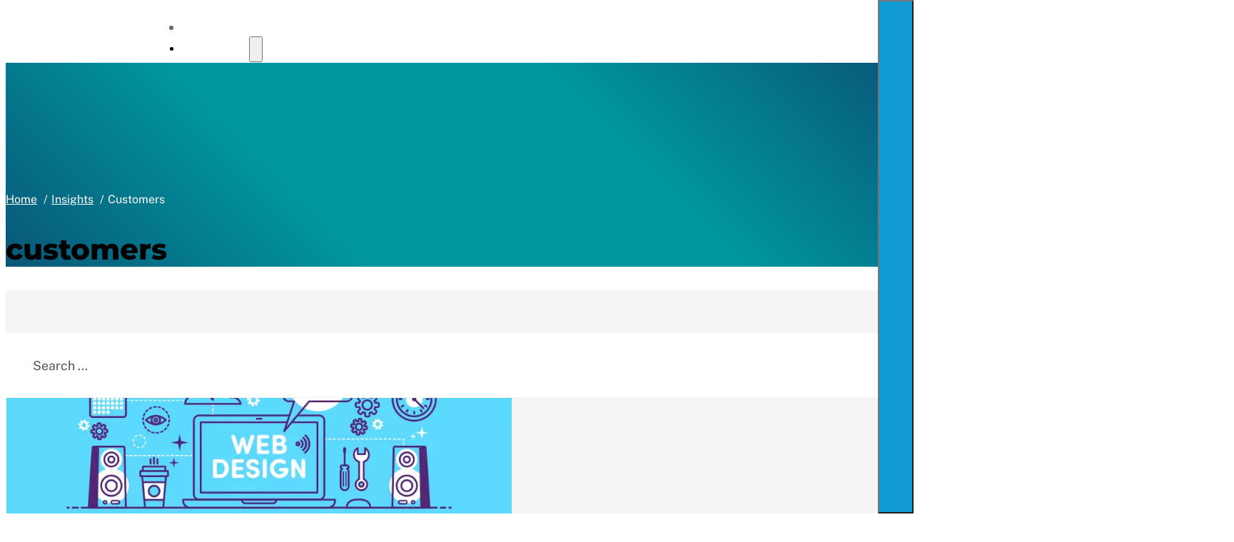

--- FILE ---
content_type: text/html; charset=UTF-8
request_url: https://wsbusiness.com.au/tag/customers/
body_size: 56710
content:
<!DOCTYPE html>
<html lang="en-AU">
<head>
<meta charset="UTF-8">
<meta name="viewport" content="width=device-width, initial-scale=1">
<title>customers &#8211; Western Sydney Business Centre</title>
<style>.flying-press-lazy-bg{background-image:none!important;}</style>
<link rel='preload' href='https://wsbusiness.com.au/wp-content/uploads/2024/03/logo.svg' as='image' imagesrcset='' imagesizes=''/>
<link rel='preload' href='https://wsbusiness.com.au/wp-content/uploads/2024/09/5_tips_for_creating_a_great_website.jpg' as='image' imagesrcset='https://wsbusiness.com.au/wp-content/uploads/2024/09/5_tips_for_creating_a_great_website.jpg 870w, https://wsbusiness.com.au/wp-content/uploads/2024/09/5_tips_for_creating_a_great_website-300x169.jpg 300w, https://wsbusiness.com.au/wp-content/uploads/2024/09/5_tips_for_creating_a_great_website-768x432.jpg 768w, https://wsbusiness.com.au/wp-content/uploads/2024/09/5_tips_for_creating_a_great_website-600x337.jpg 600w' imagesizes='(max-width: 870px) 100vw, 870px'/>
<link rel='preload' href='https://wsbusiness.com.au/wp-content/themes/bricks/assets/fonts/fontawesome/fa-solid-900.woff2' as='font' type='font/woff2' fetchpriority='high' crossorigin='anonymous'><link rel='preload' href='https://wsbusiness.com.au/wp-content/themes/bricks/assets/fonts/themify/themify.woff' as='font' type='font/woff' fetchpriority='high' crossorigin='anonymous'><link rel='preload' href='https://wsbusiness.com.au/wp-content/themes/bricks/assets/fonts/fontawesome/fa-brands-400.woff2' as='font' type='font/woff2' fetchpriority='high' crossorigin='anonymous'><link rel='preload' href='https://wsbusiness.com.au/wp-content/themes/bricks/assets/fonts/fontawesome/fa-solid-900.ttf' as='font' type='font/ttf' fetchpriority='high' crossorigin='anonymous'><link rel='preload' href='https://wsbusiness.com.au/wp-content/themes/bricks/assets/fonts/fontawesome/fa-brands-400.ttf' as='font' type='font/ttf' fetchpriority='high' crossorigin='anonymous'>
<style id="flying-press-css">@font-face{font-display:swap;font-family:montserrat-v26-latin;font-weight:400;font-style:normal;src:url(//wsbusiness.com.au/wp-content/uploads/fonts/montserrat-v26-latin-regular.woff2)format("woff2")}@font-face{font-display:swap;font-family:montserrat-v26-latin;font-weight:800;font-style:normal;src:url(//wsbusiness.com.au/wp-content/uploads/fonts/montserrat-v26-latin-800.woff2)format("woff2")}@font-face{font-display:swap;font-family:public-sans-v15-latin;font-weight:400;font-style:normal;src:url(//wsbusiness.com.au/wp-content/uploads/fonts/public-sans-v15-latin-regular.woff2)format("woff2")}@font-face{font-display:swap;font-family:public-sans-v15-latin;font-weight:700;font-style:normal;src:url(//wsbusiness.com.au/wp-content/uploads/fonts/public-sans-v15-latin-700.woff2)format("woff2")}:where(.brxe-brf-pro-forms){flex-wrap:wrap;width:100%;display:flex}:where(.brf-repeater-wrapper){width:100%}:where(.brxe-brf-pro-forms) label{color:inherit;letter-spacing:.4px;font-size:12px;font-weight:600}:where(.brxe-brf-pro-forms) textarea{height:inherit}:where(.brxe-brf-pro-forms) button[type=submit] svg{height:1em}:where(.brxe-brf-pro-forms) input[type=checkbox]+label,:where(.brxe-brf-pro-forms) input[type=radio]+label{color:inherit;cursor:pointer;font-family:inherit;font-size:inherit;font-weight:inherit;letter-spacing:inherit;line-height:inherit;text-align:inherit;text-transform:inherit}:where(.brxe-brf-pro-forms) [class^=brf-field-image-preview-]:not(.brf-field-image-preview-wrapper){width:150px;position:relative}:where(.brxe-brf-pro-forms) [class^=brf-field-image-preview-]:not(.brf-field-image-preview-wrapper) img{object-fit:cover;width:150px;height:150px}.brf-reset-transition{transition:none!important}#brx-content:focus{outline:none}:where(.brxe-brf-pro-forms-field-calculation .input-icon-wrapper>div){width:100%}:root,.color-scheme--main{--action-hex:#1099d3;--action-hsl:198 86% 45%;--action-rgb:16 153 211;--action-r:16;--action-g:153;--action-b:211;--action-h:198;--action-s:86%;--action-l:45%;--action-hover-h:198;--action-hover-s:86%;--action-hover-l:51.75%;--action-ultra-light-h:198;--action-ultra-light-s:86%;--action-ultra-light-l:95%;--action-light-h:198;--action-light-s:86%;--action-light-l:85%;--action-semi-light-h:198;--action-semi-light-s:86%;--action-semi-light-l:65%;--action-semi-dark-h:198;--action-semi-dark-s:86%;--action-semi-dark-l:35%;--action-dark-h:198;--action-dark-s:86%;--action-dark-l:25%;--action-ultra-dark-h:198;--action-ultra-dark-s:86%;--action-ultra-dark-l:10%;--action-comp-h:378;--action-medium-h:198;--action-medium-s:86%;--action-medium-l:50%;--primary-hex:#1099d3;--primary-hsl:198 86% 45%;--primary-rgb:16 153 211;--primary-r:16;--primary-g:153;--primary-b:211;--primary-h:198;--primary-s:86%;--primary-l:45%;--primary-hover-h:198;--primary-hover-s:86%;--primary-hover-l:51.75%;--primary-ultra-light-h:198;--primary-ultra-light-s:86%;--primary-ultra-light-l:95%;--primary-light-h:198;--primary-light-s:86%;--primary-light-l:85%;--primary-semi-light-h:198;--primary-semi-light-s:86%;--primary-semi-light-l:65%;--primary-semi-dark-h:198;--primary-semi-dark-s:86%;--primary-semi-dark-l:35%;--primary-dark-h:198;--primary-dark-s:86%;--primary-dark-l:25%;--primary-ultra-dark-h:198;--primary-ultra-dark-s:86%;--primary-ultra-dark-l:10%;--primary-comp-h:378;--primary-medium-h:198;--primary-medium-s:86%;--primary-medium-l:50%;--secondary-hex:#0097a0;--secondary-hsl:183 100% 31%;--secondary-rgb:0 151 160;--secondary-r:0;--secondary-g:151;--secondary-b:160;--secondary-h:183;--secondary-s:100%;--secondary-l:31%;--secondary-hover-h:183;--secondary-hover-s:100%;--secondary-hover-l:35.65%;--secondary-ultra-light-h:183;--secondary-ultra-light-s:100%;--secondary-ultra-light-l:95%;--secondary-light-h:183;--secondary-light-s:100%;--secondary-light-l:85%;--secondary-semi-light-h:183;--secondary-semi-light-s:100%;--secondary-semi-light-l:65%;--secondary-semi-dark-h:183;--secondary-semi-dark-s:100%;--secondary-semi-dark-l:35%;--secondary-dark-h:183;--secondary-dark-s:100%;--secondary-dark-l:25%;--secondary-ultra-dark-h:183;--secondary-ultra-dark-s:100%;--secondary-ultra-dark-l:10%;--secondary-comp-h:363;--secondary-medium-h:183;--secondary-medium-s:100%;--secondary-medium-l:50%;--accent-hex:#6754cf;--accent-hsl:249 56% 57%;--accent-rgb:103 84 207;--accent-r:103;--accent-g:84;--accent-b:207;--accent-h:249;--accent-s:56%;--accent-l:57%;--accent-hover-h:249;--accent-hover-s:56%;--accent-hover-l:65.55%;--accent-ultra-light-h:249;--accent-ultra-light-s:56%;--accent-ultra-light-l:95%;--accent-light-h:249;--accent-light-s:56%;--accent-light-l:85%;--accent-semi-light-h:249;--accent-semi-light-s:56%;--accent-semi-light-l:65%;--accent-semi-dark-h:249;--accent-semi-dark-s:56%;--accent-semi-dark-l:35%;--accent-dark-h:249;--accent-dark-s:56%;--accent-dark-l:25%;--accent-ultra-dark-h:249;--accent-ultra-dark-s:56%;--accent-ultra-dark-l:10%;--accent-comp-h:429;--accent-medium-h:249;--accent-medium-s:56%;--accent-medium-l:50%;--base-hex:#042635;--base-hsl:198 86% 11%;--base-rgb:4 38 53;--base-r:4;--base-g:38;--base-b:53;--base-h:198;--base-s:86%;--base-l:11%;--base-hover-h:198;--base-hover-s:86%;--base-hover-l:12.65%;--base-ultra-light-h:198;--base-ultra-light-s:86%;--base-ultra-light-l:95%;--base-light-h:198;--base-light-s:86%;--base-light-l:85%;--base-semi-light-h:198;--base-semi-light-s:86%;--base-semi-light-l:65%;--base-semi-dark-h:198;--base-semi-dark-s:86%;--base-semi-dark-l:35%;--base-dark-h:198;--base-dark-s:86%;--base-dark-l:25%;--base-ultra-dark-h:198;--base-ultra-dark-s:86%;--base-ultra-dark-l:10%;--base-comp-h:378;--base-medium-h:198;--base-medium-s:86%;--base-medium-l:50%;--shade-hex:#000;--shade-hsl:0 0% 0%;--shade-rgb:0 0 0;--shade-r:0;--shade-g:0;--shade-b:0;--shade-h:0;--shade-s:0%;--shade-l:0%;--shade-hover-h:0;--shade-hover-s:0%;--shade-hover-l:0%;--shade-ultra-light-h:0;--shade-ultra-light-s:0%;--shade-ultra-light-l:95%;--shade-light-h:0;--shade-light-s:0%;--shade-light-l:85%;--shade-semi-light-h:0;--shade-semi-light-s:0%;--shade-semi-light-l:65%;--shade-semi-dark-h:0;--shade-semi-dark-s:0%;--shade-semi-dark-l:35%;--shade-dark-h:0;--shade-dark-s:0%;--shade-dark-l:25%;--shade-ultra-dark-h:0;--shade-ultra-dark-s:0%;--shade-ultra-dark-l:10%;--shade-comp-h:180;--shade-medium-h:0;--shade-medium-s:0%;--shade-medium-l:50%;--neutral-hex:#000;--neutral-hsl:0 0% 0%;--neutral-rgb:0 0 0;--neutral-r:0;--neutral-g:0;--neutral-b:0;--neutral-h:0;--neutral-s:0%;--neutral-l:0%;--neutral-hover-h:0;--neutral-hover-s:0%;--neutral-hover-l:0%;--neutral-ultra-light-h:0;--neutral-ultra-light-s:0%;--neutral-ultra-light-l:95%;--neutral-light-h:0;--neutral-light-s:0%;--neutral-light-l:98%;--neutral-semi-light-h:0;--neutral-semi-light-s:0%;--neutral-semi-light-l:65%;--neutral-semi-dark-h:0;--neutral-semi-dark-s:0%;--neutral-semi-dark-l:35%;--neutral-dark-h:0;--neutral-dark-s:0%;--neutral-dark-l:25%;--neutral-ultra-dark-h:0;--neutral-ultra-dark-s:0%;--neutral-ultra-dark-l:10%;--neutral-comp-h:180;--neutral-medium-h:0;--neutral-medium-s:0%;--neutral-medium-l:50%;--danger-hex:#dc3545;--danger-hsl:354 70% 54%;--danger-rgb:220 53 69;--danger-r:220;--danger-g:53;--danger-b:69;--danger-h:354;--danger-s:70%;--danger-l:54%;--danger-hover-h:354;--danger-hover-s:71%;--danger-hover-l:62.1%;--danger-ultra-light-h:354;--danger-ultra-light-s:70%;--danger-ultra-light-l:95%;--danger-light-h:354;--danger-light-s:71%;--danger-light-l:85%;--danger-semi-light-h:354;--danger-semi-light-s:70%;--danger-semi-light-l:65%;--danger-semi-dark-h:354;--danger-semi-dark-s:70%;--danger-semi-dark-l:35%;--danger-dark-h:354;--danger-dark-s:71%;--danger-dark-l:15%;--danger-ultra-dark-h:354;--danger-ultra-dark-s:70%;--danger-ultra-dark-l:10%;--danger-comp-h:534;--danger-medium-h:354;--danger-medium-s:70%;--danger-medium-l:50%;--warning-hex:#ffc10a;--warning-hsl:45 100% 52%;--warning-rgb:255 193 10;--warning-r:255;--warning-g:193;--warning-b:10;--warning-h:45;--warning-s:100%;--warning-l:52%;--warning-hover-h:45;--warning-hover-s:100%;--warning-hover-l:59.8%;--warning-ultra-light-h:45;--warning-ultra-light-s:100%;--warning-ultra-light-l:95%;--warning-light-h:45;--warning-light-s:100%;--warning-light-l:85%;--warning-semi-light-h:45;--warning-semi-light-s:100%;--warning-semi-light-l:65%;--warning-semi-dark-h:45;--warning-semi-dark-s:100%;--warning-semi-dark-l:35%;--warning-dark-h:45;--warning-dark-s:100%;--warning-dark-l:15%;--warning-ultra-dark-h:45;--warning-ultra-dark-s:100%;--warning-ultra-dark-l:10%;--warning-comp-h:225;--warning-medium-h:45;--warning-medium-s:100%;--warning-medium-l:50%;--info-hex:#18a2b8;--info-hsl:188 77% 41%;--info-rgb:24 162 184;--info-r:24;--info-g:162;--info-b:184;--info-h:188;--info-s:77%;--info-l:41%;--info-hover-h:188;--info-hover-s:77%;--info-hover-l:47.15%;--info-ultra-light-h:188;--info-ultra-light-s:77%;--info-ultra-light-l:95%;--info-light-h:188;--info-light-s:77%;--info-light-l:85%;--info-semi-light-h:188;--info-semi-light-s:77%;--info-semi-light-l:65%;--info-semi-dark-h:188;--info-semi-dark-s:77%;--info-semi-dark-l:35%;--info-dark-h:188;--info-dark-s:77%;--info-dark-l:15%;--info-ultra-dark-h:188;--info-ultra-dark-s:77%;--info-ultra-dark-l:10%;--info-comp-h:368;--info-medium-h:188;--info-medium-s:77%;--info-medium-l:50%;--success-hex:#29a745;--success-hsl:133 61% 41%;--success-rgb:41 167 69;--success-r:41;--success-g:167;--success-b:69;--success-h:133;--success-s:61%;--success-l:41%;--success-hover-h:133;--success-hover-s:61%;--success-hover-l:47.15%;--success-ultra-light-h:133;--success-ultra-light-s:61%;--success-ultra-light-l:95%;--success-light-h:133;--success-light-s:61%;--success-light-l:85%;--success-semi-light-h:133;--success-semi-light-s:61%;--success-semi-light-l:65%;--success-semi-dark-h:133;--success-semi-dark-s:61%;--success-semi-dark-l:35%;--success-dark-h:133;--success-dark-s:61%;--success-dark-l:15%;--success-ultra-dark-h:133;--success-ultra-dark-s:61%;--success-ultra-dark-l:10%;--success-comp-h:313;--success-medium-h:133;--success-medium-s:61%;--success-medium-l:50%;--action:#1099d3;--action-hover:#1aaeee;--action-ultra-light:#e7f7fd;--action-light:#b8e6fa;--action-semi-light:#59c4f3;--action-semi-dark:#0c78a6;--action-dark:#095677;--action-ultra-dark:#04222f;--action-comp:#d54b10;--action-medium:#12abed;--primary:#1099d3;--primary-hover:#1aaeee;--primary-ultra-light:#e7f7fd;--primary-light:#b8e6fa;--primary-semi-light:#59c4f3;--primary-semi-dark:#0c78a6;--primary-dark:#095677;--primary-ultra-dark:#04222f;--primary-comp:#d54b10;--primary-medium:#12abed;--secondary:#0097a0;--secondary-hover:#00adb6;--secondary-ultra-light:#e6feff;--secondary-light:#b3fbff;--secondary-semi-light:#4df6ff;--secondary-semi-dark:#00aab3;--secondary-dark:#007980;--secondary-ultra-dark:#003033;--secondary-comp:#9e0800;--secondary-medium:#00f2ff;--accent:#6754cf;--accent-hover:#8576d8;--accent-ultra-light:#edebf9;--accent-light:#cac3ee;--accent-semi-light:#8374d8;--accent-semi-dark:#36278b;--accent-dark:#271c63;--accent-ultra-dark:#100b28;--accent-comp:#bccf54;--accent-medium:#4e38c7;--base:#042635;--base-hover:#052b3c;--base-ultra-light:#e7f7fd;--base-light:#b8e6fa;--base-semi-light:#59c4f3;--base-semi-dark:#0c78a6;--base-dark:#095677;--base-ultra-dark:#04222f;--base-comp:#341204;--base-medium:#12abed;--shade:#000;--shade-hover:black;--shade-ultra-light:#f2f2f2;--shade-light:#d9d9d9;--shade-semi-light:#a6a6a6;--shade-semi-dark:#595959;--shade-dark:#404040;--shade-ultra-dark:#1a1a1a;--shade-comp:black;--shade-medium:gray;--neutral:#000;--neutral-hover:black;--neutral-ultra-light:#f2f2f2;--neutral-light:#fafafa;--neutral-semi-light:#a6a6a6;--neutral-semi-dark:#595959;--neutral-dark:#404040;--neutral-ultra-dark:#1a1a1a;--neutral-comp:black;--neutral-medium:gray;--white:#fff;--black:#000;--danger:#dc3545;--danger-hover:#e35a67;--danger-ultra-light:#fbe9eb;--danger-light:#f4bec3;--danger-semi-light:#e46774;--danger-semi-dark:#981b27;--danger-dark:#410b11;--danger-ultra-dark:#2b080b;--danger-comp:#38dccb;--danger-medium:#d92638;--warning:#ffc10a;--warning-hover:#ffcc32;--warning-ultra-light:#fff9e6;--warning-light:#ffecb3;--warning-semi-light:#ffd24d;--warning-semi-dark:#b38600;--warning-dark:#4d3900;--warning-ultra-dark:#332600;--warning-comp:#0a47ff;--warning-medium:#ffbf00;--info:#18a2b8;--info-hover:#1cbcd5;--info-ultra-light:#e8f9fc;--info-light:#bbeef6;--info-semi-light:#61d8ea;--info-semi-dark:#158c9e;--info-dark:#093c44;--info-ultra-dark:#06282d;--info-comp:#b92e18;--info-medium:#1dc7e2;--success:#29a745;--success-hover:#2fc24f;--success-ultra-light:#eafaee;--success-light:#c1f0cc;--success-semi-light:#6fdc87;--success-semi-dark:#23903a;--success-dark:#0f3e19;--success-ultra-dark:#0a2911;--success-comp:#a8298d;--success-medium:#32cd53;--action-trans-10:#1099d31a;--action-trans-20:#1099d333;--action-trans-30:#1099d34d;--action-trans-40:#1099d366;--action-trans-50:#1099d380;--action-trans-60:#1099d399;--action-trans-70:#1099d3b3;--action-trans-80:#1099d3cc;--action-trans-90:#1099d3e6;--action-light-trans-10:#b8e6fa1a;--action-light-trans-20:#b8e6fa33;--action-light-trans-30:#b8e6fa4d;--action-light-trans-40:#b8e6fa66;--action-light-trans-50:#b8e6fa80;--action-light-trans-60:#b8e6fa99;--action-light-trans-70:#b8e6fab3;--action-light-trans-80:#b8e6facc;--action-light-trans-90:#b8e6fae6;--action-dark-trans-10:#0956771a;--action-dark-trans-20:#09567733;--action-dark-trans-30:#0956774d;--action-dark-trans-40:#09567766;--action-dark-trans-50:#09567780;--action-dark-trans-60:#09567799;--action-dark-trans-70:#095677b3;--action-dark-trans-80:#095677cc;--action-dark-trans-90:#095677e6;--action-ultra-dark-trans-10:#04222f1a;--action-ultra-dark-trans-20:#04222f33;--action-ultra-dark-trans-30:#04222f4d;--action-ultra-dark-trans-40:#04222f66;--action-ultra-dark-trans-50:#04222f80;--action-ultra-dark-trans-60:#04222f99;--action-ultra-dark-trans-70:#04222fb3;--action-ultra-dark-trans-80:#04222fcc;--action-ultra-dark-trans-90:#04222fe6;--primary-trans-10:#1099d31a;--primary-trans-20:#1099d333;--primary-trans-30:#1099d34d;--primary-trans-40:#1099d366;--primary-trans-50:#1099d380;--primary-trans-60:#1099d399;--primary-trans-70:#1099d3b3;--primary-trans-80:#1099d3cc;--primary-trans-90:#1099d3e6;--primary-light-trans-10:#b8e6fa1a;--primary-light-trans-20:#b8e6fa33;--primary-light-trans-30:#b8e6fa4d;--primary-light-trans-40:#b8e6fa66;--primary-light-trans-50:#b8e6fa80;--primary-light-trans-60:#b8e6fa99;--primary-light-trans-70:#b8e6fab3;--primary-light-trans-80:#b8e6facc;--primary-light-trans-90:#b8e6fae6;--primary-dark-trans-10:#0956771a;--primary-dark-trans-20:#09567733;--primary-dark-trans-30:#0956774d;--primary-dark-trans-40:#09567766;--primary-dark-trans-50:#09567780;--primary-dark-trans-60:#09567799;--primary-dark-trans-70:#095677b3;--primary-dark-trans-80:#095677cc;--primary-dark-trans-90:#095677e6;--primary-ultra-dark-trans-10:#04222f1a;--primary-ultra-dark-trans-20:#04222f33;--primary-ultra-dark-trans-30:#04222f4d;--primary-ultra-dark-trans-40:#04222f66;--primary-ultra-dark-trans-50:#04222f80;--primary-ultra-dark-trans-60:#04222f99;--primary-ultra-dark-trans-70:#04222fb3;--primary-ultra-dark-trans-80:#04222fcc;--primary-ultra-dark-trans-90:#04222fe6;--secondary-trans-10:#0097a01a;--secondary-trans-20:#0097a033;--secondary-trans-30:#0097a04d;--secondary-trans-40:#0097a066;--secondary-trans-50:#0097a080;--secondary-trans-60:#0097a099;--secondary-trans-70:#0097a0b3;--secondary-trans-80:#0097a0cc;--secondary-trans-90:#0097a0e6;--secondary-light-trans-10:#b3fbff1a;--secondary-light-trans-20:#b3fbff33;--secondary-light-trans-30:#b3fbff4d;--secondary-light-trans-40:#b3fbff66;--secondary-light-trans-50:#b3fbff80;--secondary-light-trans-60:#b3fbff99;--secondary-light-trans-70:#b3fbffb3;--secondary-light-trans-80:#b3fbffcc;--secondary-light-trans-90:#b3fbffe6;--secondary-dark-trans-10:#0079801a;--secondary-dark-trans-20:#00798033;--secondary-dark-trans-30:#0079804d;--secondary-dark-trans-40:#00798066;--secondary-dark-trans-50:#00798080;--secondary-dark-trans-60:#00798099;--secondary-dark-trans-70:#007980b3;--secondary-dark-trans-80:#007980cc;--secondary-dark-trans-90:#007980e6;--secondary-ultra-dark-trans-10:#0030331a;--secondary-ultra-dark-trans-20:#00303333;--secondary-ultra-dark-trans-30:#0030334d;--secondary-ultra-dark-trans-40:#00303366;--secondary-ultra-dark-trans-50:#00303380;--secondary-ultra-dark-trans-60:#00303399;--secondary-ultra-dark-trans-70:#003033b3;--secondary-ultra-dark-trans-80:#003033cc;--secondary-ultra-dark-trans-90:#003033e6;--accent-trans-10:#6754cf1a;--accent-trans-20:#6754cf33;--accent-trans-30:#6754cf4d;--accent-trans-40:#6754cf66;--accent-trans-50:#6754cf80;--accent-trans-60:#6754cf99;--accent-trans-70:#6754cfb3;--accent-trans-80:#6754cfcc;--accent-trans-90:#6754cfe6;--accent-light-trans-10:#cac3ee1a;--accent-light-trans-20:#cac3ee33;--accent-light-trans-30:#cac3ee4d;--accent-light-trans-40:#cac3ee66;--accent-light-trans-50:#cac3ee80;--accent-light-trans-60:#cac3ee99;--accent-light-trans-70:#cac3eeb3;--accent-light-trans-80:#cac3eecc;--accent-light-trans-90:#cac3eee6;--accent-dark-trans-10:#271c631a;--accent-dark-trans-20:#271c6333;--accent-dark-trans-30:#271c634d;--accent-dark-trans-40:#271c6366;--accent-dark-trans-50:#271c6380;--accent-dark-trans-60:#271c6399;--accent-dark-trans-70:#271c63b3;--accent-dark-trans-80:#271c63cc;--accent-dark-trans-90:#271c63e6;--accent-ultra-dark-trans-10:#100b281a;--accent-ultra-dark-trans-20:#100b2833;--accent-ultra-dark-trans-30:#100b284d;--accent-ultra-dark-trans-40:#100b2866;--accent-ultra-dark-trans-50:#100b2880;--accent-ultra-dark-trans-60:#100b2899;--accent-ultra-dark-trans-70:#100b28b3;--accent-ultra-dark-trans-80:#100b28cc;--accent-ultra-dark-trans-90:#100b28e6;--base-trans-10:#0426351a;--base-trans-20:#04263533;--base-trans-30:#0426354d;--base-trans-40:#04263566;--base-trans-50:#04263580;--base-trans-60:#04263599;--base-trans-70:#042635b3;--base-trans-80:#042635cc;--base-trans-90:#042635e6;--base-light-trans-10:#b8e6fa1a;--base-light-trans-20:#b8e6fa33;--base-light-trans-30:#b8e6fa4d;--base-light-trans-40:#b8e6fa66;--base-light-trans-50:#b8e6fa80;--base-light-trans-60:#b8e6fa99;--base-light-trans-70:#b8e6fab3;--base-light-trans-80:#b8e6facc;--base-light-trans-90:#b8e6fae6;--base-dark-trans-10:#0956771a;--base-dark-trans-20:#09567733;--base-dark-trans-30:#0956774d;--base-dark-trans-40:#09567766;--base-dark-trans-50:#09567780;--base-dark-trans-60:#09567799;--base-dark-trans-70:#095677b3;--base-dark-trans-80:#095677cc;--base-dark-trans-90:#095677e6;--base-ultra-dark-trans-10:#04222f1a;--base-ultra-dark-trans-20:#04222f33;--base-ultra-dark-trans-30:#04222f4d;--base-ultra-dark-trans-40:#04222f66;--base-ultra-dark-trans-50:#04222f80;--base-ultra-dark-trans-60:#04222f99;--base-ultra-dark-trans-70:#04222fb3;--base-ultra-dark-trans-80:#04222fcc;--base-ultra-dark-trans-90:#04222fe6;--shade-trans-10:#0000001a;--shade-trans-20:#0003;--shade-trans-30:#0000004d;--shade-trans-40:#0006;--shade-trans-50:#00000080;--shade-trans-60:#0009;--shade-trans-70:#000000b3;--shade-trans-80:#000c;--shade-trans-90:#000000e6;--shade-light-trans-10:#d9d9d91a;--shade-light-trans-20:#d9d9d933;--shade-light-trans-30:#d9d9d94d;--shade-light-trans-40:#d9d9d966;--shade-light-trans-50:#d9d9d980;--shade-light-trans-60:#d9d9d999;--shade-light-trans-70:#d9d9d9b3;--shade-light-trans-80:#d9d9d9cc;--shade-light-trans-90:#d9d9d9e6;--shade-dark-trans-10:#4040401a;--shade-dark-trans-20:#40404033;--shade-dark-trans-30:#4040404d;--shade-dark-trans-40:#40404066;--shade-dark-trans-50:#40404080;--shade-dark-trans-60:#40404099;--shade-dark-trans-70:#404040b3;--shade-dark-trans-80:#404040cc;--shade-dark-trans-90:#404040e6;--shade-ultra-dark-trans-10:#1a1a1a1a;--shade-ultra-dark-trans-20:#1a1a1a33;--shade-ultra-dark-trans-30:#1a1a1a4d;--shade-ultra-dark-trans-40:#1a1a1a66;--shade-ultra-dark-trans-50:#1a1a1a80;--shade-ultra-dark-trans-60:#1a1a1a99;--shade-ultra-dark-trans-70:#1a1a1ab3;--shade-ultra-dark-trans-80:#1a1a1acc;--shade-ultra-dark-trans-90:#1a1a1ae6;--neutral-trans-10:#0000001a;--neutral-trans-20:#0003;--neutral-trans-30:#0000004d;--neutral-trans-40:#0006;--neutral-trans-50:#00000080;--neutral-trans-60:#0009;--neutral-trans-70:#000000b3;--neutral-trans-80:#000c;--neutral-trans-90:#000000e6;--neutral-light-trans-10:#fafafa1a;--neutral-light-trans-20:#fafafa33;--neutral-light-trans-30:#fafafa4d;--neutral-light-trans-40:#fafafa66;--neutral-light-trans-50:#fafafa80;--neutral-light-trans-60:#fafafa99;--neutral-light-trans-70:#fafafab3;--neutral-light-trans-80:#fafafacc;--neutral-light-trans-90:#fafafae6;--neutral-dark-trans-10:#4040401a;--neutral-dark-trans-20:#40404033;--neutral-dark-trans-30:#4040404d;--neutral-dark-trans-40:#40404066;--neutral-dark-trans-50:#40404080;--neutral-dark-trans-60:#40404099;--neutral-dark-trans-70:#404040b3;--neutral-dark-trans-80:#404040cc;--neutral-dark-trans-90:#404040e6;--neutral-ultra-dark-trans-10:#1a1a1a1a;--neutral-ultra-dark-trans-20:#1a1a1a33;--neutral-ultra-dark-trans-30:#1a1a1a4d;--neutral-ultra-dark-trans-40:#1a1a1a66;--neutral-ultra-dark-trans-50:#1a1a1a80;--neutral-ultra-dark-trans-60:#1a1a1a99;--neutral-ultra-dark-trans-70:#1a1a1ab3;--neutral-ultra-dark-trans-80:#1a1a1acc;--neutral-ultra-dark-trans-90:#1a1a1ae6;--white-trans-10:#ffffff1a;--white-trans-20:#fff3;--white-trans-30:#ffffff4d;--white-trans-40:#fff6;--white-trans-50:#ffffff80;--white-trans-60:#fff9;--white-trans-70:#ffffffb3;--white-trans-80:#fffc;--white-trans-90:#ffffffe6;--black-trans-10:#0000001a;--black-trans-20:#0003;--black-trans-30:#0000004d;--black-trans-40:#0006;--black-trans-50:#00000080;--black-trans-60:#0009;--black-trans-70:#000000b3;--black-trans-80:#000c;--black-trans-90:#000000e6;--danger-trans-10:#dc35451a;--danger-trans-20:#dc354533;--danger-trans-30:#dc35454d;--danger-trans-40:#dc354566;--danger-trans-50:#dc354580;--danger-trans-60:#dc354599;--danger-trans-70:#dc3545b3;--danger-trans-80:#dc3545cc;--danger-trans-90:#dc3545e6;--danger-light-trans-10:#f4bec31a;--danger-light-trans-20:#f4bec333;--danger-light-trans-30:#f4bec34d;--danger-light-trans-40:#f4bec366;--danger-light-trans-50:#f4bec380;--danger-light-trans-60:#f4bec399;--danger-light-trans-70:#f4bec3b3;--danger-light-trans-80:#f4bec3cc;--danger-light-trans-90:#f4bec3e6;--danger-dark-trans-10:#410b111a;--danger-dark-trans-20:#410b1133;--danger-dark-trans-30:#410b114d;--danger-dark-trans-40:#410b1166;--danger-dark-trans-50:#410b1180;--danger-dark-trans-60:#410b1199;--danger-dark-trans-70:#410b11b3;--danger-dark-trans-80:#410b11cc;--danger-dark-trans-90:#410b11e6;--danger-ultra-dark-trans-10:#2b080b1a;--danger-ultra-dark-trans-20:#2b080b33;--danger-ultra-dark-trans-30:#2b080b4d;--danger-ultra-dark-trans-40:#2b080b66;--danger-ultra-dark-trans-50:#2b080b80;--danger-ultra-dark-trans-60:#2b080b99;--danger-ultra-dark-trans-70:#2b080bb3;--danger-ultra-dark-trans-80:#2b080bcc;--danger-ultra-dark-trans-90:#2b080be6;--warning-trans-10:#ffc10a1a;--warning-trans-20:#ffc10a33;--warning-trans-30:#ffc10a4d;--warning-trans-40:#ffc10a66;--warning-trans-50:#ffc10a80;--warning-trans-60:#ffc10a99;--warning-trans-70:#ffc10ab3;--warning-trans-80:#ffc10acc;--warning-trans-90:#ffc10ae6;--warning-light-trans-10:#ffecb31a;--warning-light-trans-20:#ffecb333;--warning-light-trans-30:#ffecb34d;--warning-light-trans-40:#ffecb366;--warning-light-trans-50:#ffecb380;--warning-light-trans-60:#ffecb399;--warning-light-trans-70:#ffecb3b3;--warning-light-trans-80:#ffecb3cc;--warning-light-trans-90:#ffecb3e6;--warning-dark-trans-10:#4d39001a;--warning-dark-trans-20:#4d390033;--warning-dark-trans-30:#4d39004d;--warning-dark-trans-40:#4d390066;--warning-dark-trans-50:#4d390080;--warning-dark-trans-60:#4d390099;--warning-dark-trans-70:#4d3900b3;--warning-dark-trans-80:#4d3900cc;--warning-dark-trans-90:#4d3900e6;--warning-ultra-dark-trans-10:#3326001a;--warning-ultra-dark-trans-20:#33260033;--warning-ultra-dark-trans-30:#3326004d;--warning-ultra-dark-trans-40:#33260066;--warning-ultra-dark-trans-50:#33260080;--warning-ultra-dark-trans-60:#33260099;--warning-ultra-dark-trans-70:#332600b3;--warning-ultra-dark-trans-80:#332600cc;--warning-ultra-dark-trans-90:#332600e6;--info-trans-10:#18a2b81a;--info-trans-20:#18a2b833;--info-trans-30:#18a2b84d;--info-trans-40:#18a2b866;--info-trans-50:#18a2b880;--info-trans-60:#18a2b899;--info-trans-70:#18a2b8b3;--info-trans-80:#18a2b8cc;--info-trans-90:#18a2b8e6;--info-light-trans-10:#bbeef61a;--info-light-trans-20:#bbeef633;--info-light-trans-30:#bbeef64d;--info-light-trans-40:#bbeef666;--info-light-trans-50:#bbeef680;--info-light-trans-60:#bbeef699;--info-light-trans-70:#bbeef6b3;--info-light-trans-80:#bbeef6cc;--info-light-trans-90:#bbeef6e6;--info-dark-trans-10:#093c441a;--info-dark-trans-20:#093c4433;--info-dark-trans-30:#093c444d;--info-dark-trans-40:#093c4466;--info-dark-trans-50:#093c4480;--info-dark-trans-60:#093c4499;--info-dark-trans-70:#093c44b3;--info-dark-trans-80:#093c44cc;--info-dark-trans-90:#093c44e6;--info-ultra-dark-trans-10:#06282d1a;--info-ultra-dark-trans-20:#06282d33;--info-ultra-dark-trans-30:#06282d4d;--info-ultra-dark-trans-40:#06282d66;--info-ultra-dark-trans-50:#06282d80;--info-ultra-dark-trans-60:#06282d99;--info-ultra-dark-trans-70:#06282db3;--info-ultra-dark-trans-80:#06282dcc;--info-ultra-dark-trans-90:#06282de6;--success-trans-10:#29a7451a;--success-trans-20:#29a74533;--success-trans-30:#29a7454d;--success-trans-40:#29a74566;--success-trans-50:#29a74580;--success-trans-60:#29a74599;--success-trans-70:#29a745b3;--success-trans-80:#29a745cc;--success-trans-90:#29a745e6;--success-light-trans-10:#c1f0cc1a;--success-light-trans-20:#c1f0cc33;--success-light-trans-30:#c1f0cc4d;--success-light-trans-40:#c1f0cc66;--success-light-trans-50:#c1f0cc80;--success-light-trans-60:#c1f0cc99;--success-light-trans-70:#c1f0ccb3;--success-light-trans-80:#c1f0cccc;--success-light-trans-90:#c1f0cce6;--success-dark-trans-10:#0f3e191a;--success-dark-trans-20:#0f3e1933;--success-dark-trans-30:#0f3e194d;--success-dark-trans-40:#0f3e1966;--success-dark-trans-50:#0f3e1980;--success-dark-trans-60:#0f3e1999;--success-dark-trans-70:#0f3e19b3;--success-dark-trans-80:#0f3e19cc;--success-dark-trans-90:#0f3e19e6;--success-ultra-dark-trans-10:#0a29111a;--success-ultra-dark-trans-20:#0a291133;--success-ultra-dark-trans-30:#0a29114d;--success-ultra-dark-trans-40:#0a291166;--success-ultra-dark-trans-50:#0a291180;--success-ultra-dark-trans-60:#0a291199;--success-ultra-dark-trans-70:#0a2911b3;--success-ultra-dark-trans-80:#0a2911cc;--success-ultra-dark-trans-90:#0a2911e6;--shade-white:#fff;--shade-black:#000;--bg-ultra-light:var(--shade-ultra-light);--bg-light:var(--neutral-ultra-light);--bg-dark:var(--neutral-ultra-dark);--bg-ultra-dark:var(--shade-ultra-dark);--text-light:var(--shade-ultra-light);--text-light-muted:var(--neutral-light);--text-dark:var(--shade-ultra-dark);--text-dark-muted:var(--neutral-dark);--body-bg-color:var(--white);--body-color:var(--black)}:root{--on:initial;--off:;--section-padding-x:2.4rem;--section-padding-block:var(--section-space-m);--section-gutter:2.4rem;--gutter:2.4rem;--text-xs:1.26rem;--text-s:1.42rem;--text-m:1.8rem;--text-l:2.025rem;--text-xl:2.28rem;--text-xxl:2.565rem;--root-font-size:62.5%;--h6:1.26rem;--h5:1.42rem;--h4:1.8rem;--h3:2.025rem;--h2:2.28rem;--h1:2.565rem;--space-xs:1.896rem;--space-s:2.133rem;--space-m:2.4rem;--space-l:2.7rem;--space-xl:3.038rem;--space-xxl:3.42rem;--section-space-xs:3.84rem;--section-space-s:4.8rem;--section-space-m:6rem;--section-space-l:7.5rem;--section-space-xl:9.375rem;--section-space-xxl:11.719rem;--content-width:144rem;--content-width-safe:min(var(--content-width),calc(100% - var(--gutter)*2));--width-xs:calc(var(--content-width)*.1);--width-s:calc(var(--content-width)*.2);--width-m:calc(var(--content-width)*.4);--width-l:calc(var(--content-width)*.6);--width-xl:calc(var(--content-width)*.8);--width-xxl:calc(var(--content-width)*.9);--width-vp-max:calc(var(--content-width)*1);--width-content:calc(var(--content-width)*1);--width-full:calc(var(--content-width)*100%);--width-10:calc(var(--content-width)*.1);--width-20:calc(var(--content-width)*.2);--width-30:calc(var(--content-width)*.3);--width-40:calc(var(--content-width)*.4);--width-50:calc(var(--content-width)*.5);--width-60:calc(var(--content-width)*.6);--width-70:calc(var(--content-width)*.7);--width-80:calc(var(--content-width)*.8);--width-90:calc(var(--content-width)*.9);--focus-color:var(--action);--focus-width:.2rem;--focus-offset:.25em;--box-shadow-m:7.921px 15.05px 79.208px 0px #a0a0a029;--box-shadow-l:0 2.7px 3.6px -5px #0000000a,0 7.5px 10px -5px #0000000f,0 18px 24.1px -5px #00000014,0 60px 80px -5px #0000001a;--box-shadow-xl:2.8px 2.8px 2.2px #00000005,0 6.7px 5.3px -5px #0000000a,0 12.5px 10px -5px #0000000f,0 22.3px 17.9px -5px #00000014,0 41.8px 33.4px -5px #0000001a,0 80px 80px -5px #0000001b;--box-shadow-1:7.921px 15.05px 79.208px 0px #a0a0a029;--box-shadow-2:0 2.7px 3.6px -5px #0000000a,0 7.5px 10px -5px #0000000f,0 18px 24.1px -5px #00000014,0 60px 80px -5px #0000001a;--box-shadow-3:2.8px 2.8px 2.2px #00000005,0 6.7px 5.3px -5px #0000000a,0 12.5px 10px -5px #0000000f,0 22.3px 17.9px -5px #00000014,0 41.8px 33.4px -5px #0000001a,0 80px 80px -5px #0000001b;--admin-bar-height:var(--wp-admin--admin-bar--height,0px);--text-xxl-line-height:1.5;--text-xxl-max-width:20ch;--text-xl-line-height:1.5;--text-l-line-height:1.5;--text-m-line-height:calc(6px + 2ex);--text-m-max-width:100%;--text-s-line-height:1.5;--text-xs-line-height:1.5;--base-text-lh:calc(6px + 2ex);--heading-line-height:calc(4px + 2ex);--heading-font-weight:700;--heading-max-width:100%;--heading-text-wrap:pretty;--base-heading-lh:calc(4px + 2ex);--h1-line-height:1.2;--h1-max-width:100%;--h2-line-height:1.2;--h2-max-width:100%;--h3-line-height:1.2;--h3-max-width:100%;--h4-line-height:calc(4px + 2ex);--h4-max-width:100%;--h5-line-height:1.2;--h5-max-width:100%;--h6-line-height:1.2;--h6-max-width:100%;--text-color:var(--black);--text-line-height:calc(6px + 2ex);--text-text-wrap:pretty;--grid-1:repeat(1,minmax(0,1fr));--grid-2:repeat(2,minmax(0,1fr));--grid-3:repeat(3,minmax(0,1fr));--grid-4:repeat(4,minmax(0,1fr));--grid-5:repeat(5,minmax(0,1fr));--grid-6:repeat(6,minmax(0,1fr));--grid-7:repeat(7,minmax(0,1fr));--grid-8:repeat(8,minmax(0,1fr));--grid-9:repeat(9,minmax(0,1fr));--grid-10:repeat(10,minmax(0,1fr));--grid-11:repeat(11,minmax(0,1fr));--grid-12:repeat(12,minmax(0,1fr));--grid-1-2:minmax(0,1fr)minmax(0,2fr);--grid-1-3:minmax(0,1fr)minmax(0,3fr);--grid-2-1:minmax(0,2fr)minmax(0,1fr);--grid-2-3:minmax(0,2fr)minmax(0,3fr);--grid-3-1:minmax(0,3fr)minmax(0,1fr);--grid-3-2:minmax(0,3fr)minmax(0,2fr);--grid-auto-2:repeat(auto-fit,minmax(min(100%,max(calc((var(--content-width) - ((2 - 1)*var(--grid-gap)))/2)*.7,(100% - (2 - 1)*var(--grid-gap))/2)),1fr));--grid-auto-3:repeat(auto-fit,minmax(min(100%,max(calc((var(--content-width) - ((3 - 1)*var(--grid-gap)))/3)*.7,(100% - (3 - 1)*var(--grid-gap))/3)),1fr));--grid-auto-4:repeat(auto-fit,minmax(min(100%,max(calc((var(--content-width) - ((4 - 1)*var(--grid-gap)))/4)*.7,(100% - (4 - 1)*var(--grid-gap))/4)),1fr));--grid-auto-5:repeat(auto-fit,minmax(min(100%,max(calc((var(--content-width) - ((5 - 1)*var(--grid-gap)))/5)*.7,(100% - (5 - 1)*var(--grid-gap))/5)),1fr));--grid-auto-6:repeat(auto-fit,minmax(min(100%,max(calc((var(--content-width) - ((6 - 1)*var(--grid-gap)))/6)*.7,(100% - (6 - 1)*var(--grid-gap))/6)),1fr));--grid-auto-7:repeat(auto-fit,minmax(min(100%,max(calc((var(--content-width) - ((7 - 1)*var(--grid-gap)))/7)*.7,(100% - (7 - 1)*var(--grid-gap))/7)),1fr));--grid-auto-8:repeat(auto-fit,minmax(min(100%,max(calc((var(--content-width) - ((8 - 1)*var(--grid-gap)))/8)*.7,(100% - (8 - 1)*var(--grid-gap))/8)),1fr));--grid-auto-9:repeat(auto-fit,minmax(min(100%,max(calc((var(--content-width) - ((9 - 1)*var(--grid-gap)))/9)*.7,(100% - (9 - 1)*var(--grid-gap))/9)),1fr));--grid-auto-10:repeat(auto-fit,minmax(min(100%,max(calc((var(--content-width) - ((10 - 1)*var(--grid-gap)))/10)*.7,(100% - (10 - 1)*var(--grid-gap))/10)),1fr));--grid-auto-11:repeat(auto-fit,minmax(min(100%,max(calc((var(--content-width) - ((11 - 1)*var(--grid-gap)))/11)*.7,(100% - (11 - 1)*var(--grid-gap))/11)),1fr));--grid-auto-12:repeat(auto-fit,minmax(min(100%,max(calc((var(--content-width) - ((12 - 1)*var(--grid-gap)))/12)*.7,(100% - (12 - 1)*var(--grid-gap))/12)),1fr));--auto-grid-aggressiveness:.7;--header-height:0rem;--header-height-xl:0rem;--header-height-l:0rem;--header-height-m:0rem;--header-height-s:0rem}@media (width<=1366px){:root{--header-height:var(--header-height-xl)}}@media (width<=992px){:root{--header-height:var(--header-height-l)}}@media (width<=768px){:root{--header-height:var(--header-height-m)}}@media (width<=480px){:root{--header-height:var(--header-height-s)}}:root{--paragraph-spacing:1em;--heading-spacing:1.5em;--list-spacing:1em;--list-indent-spacing:2em;--list-item-spacing:.5em;--nested-list-indent-spacing:1em;--flow-spacing:var(--paragraph-spacing);--figure-spacing:var(--paragraph-spacing);--figcaption-spacing:.5em;--blockquote-spacing:var(--paragraph-spacing);--option-primary-btn-outline:on;--option-secondary-btn-outline:on;--btn-padding-block:.75em;--btn-padding-inline:2em;--btn-min-width:0rem;--btn-line-height:1;--btn-font-weight:400;--btn-font-style:normal;--btn-text-decoration:none;--btn-text-decoration-hover:none;--btn-letter-spacing:0;--btn-text-transform:none;--btn-border-width:.25rem;--btn-outline-border-width:.25rem;--btn-border-style:solid;--btn-border-radius:0;--btn-justify-content:center;--btn-text-align:center;--btn-border-size:.25rem;--btn-radius:0;--outline-btn-border-size:.25rem;--btn-pad-x:2em;--btn-pad-y:.75em;--btn-text-style:normal;--btn-weight:400;--btn-width:0;--link-color:var(--action);--link-color-hover:var(--action-hover);--link-transition:var(--transition);--link-decoration:none;--link-decoration-hover:inherit;--link-underline-offset:.5rem;--link-weight:400;--col-width-s:13rem;--col-width-m:25rem;--col-width-l:38rem;--col-rule-width-s:.1em;--col-rule-width-m:.3em;--col-rule-width-l:.5em;--sticky-s:2.5%;--sticky-m:5%;--sticky-l:10%;--content-gap:var(--space-m);--fr-content-gap:var(--space-m);--container-gap:var(--space-xl);--fr-container-gap:var(--space-xl);--grid-gap:var(--space-m);--fr-grid-gap:var(--space-m);--bg-ultra-light-text:var(--text-dark);--bg-light-text:var(--text-dark);--bg-dark-text:var(--text-light);--bg-ultra-dark-text:var(--text-light);--bg-ultra-light-heading:var(--text-dark);--bg-light-heading:var(--text-dark);--bg-dark-heading:var(--text-light);--bg-ultra-dark-heading:var(--text-light);--bg-ultra-light-button:primary;--bg-light-button:primary;--bg-dark-button:primary;--bg-ultra-dark-button:primary;--radius:1rem;--radius-50:50%;--radius-circle:50vw;--radius-none:0;--radius-xs:.444444rem;--radius-s:.666667rem;--radius-m:1rem;--radius-l:1.5rem;--radius-xl:2.25rem;--radius-xxl:3.375rem;--border-size:1px;--border-width:1px;--border-style:solid;--border-color-dark:var(--black-trans-20);--border-color-light:var(--white-trans-20);--border:var(--border-size)var(--border-style)var(--border-color-dark);--border-light:var(--border-size)var(--border-style)var(--border-color-light);--border-dark:var(--border-size)var(--border-style)var(--border-color-dark);--divider-size:1px;--divider-style:solid;--divider-inline-size:100%;--divider-gap:var(--content-gap);--divider-color-dark:var(--black-trans-20);--divider-color-light:var(--white-trans-20);--divider:var(--divider-size)var(--divider-style)var(--divider-color-dark);--divider-light:var(--divider-size)var(--divider-style)var(--divider-color-light);--divider-dark:var(--divider-size)var(--divider-style)var(--divider-color-dark);--transition-duration:.3s;--transition-timing:ease-in-out;--transition-delay:0s;--transition:background var(--transition-duration)var(--transition-timing)var(--transition-delay),color var(--transition-duration)var(--transition-timing)var(--transition-delay),border var(--transition-duration)var(--transition-timing)var(--transition-delay)}[id]{scroll-margin-top:var(--offset,0)}html{scroll-behavior:smooth;font-size:var(--root-font-size)!important}:root{interpolate-size:allow-keywords}*,:before,:after{box-sizing:border-box}body{min-block-size:100vh}input,button,textarea,select{font:inherit}:where(dd){margin-inline-start:0}img{object-fit:var(--object-fit,cover);object-position:var(--object-position,50% 50%)}@media (prefers-reduced-motion:reduce){html:focus-within{scroll-behavior:auto}*,:before,:after{scroll-behavior:auto!important;transition-duration:.01ms!important;-webkit-animation-duration:.01ms!important;animation-duration:.01ms!important;-webkit-animation-iteration-count:1!important;animation-iteration-count:1!important}}:where(section:not(section section)){padding-block:var(--section-padding-block);padding-inline:var(--gutter)}body:where(:not(.block-editor-writing-flow,.editor-styles-wrapper)) :where(p,h1,h2,h3,h4,h5,h6,ul,ol,li){margin-block:0}:where(.woocommerce-checkout) p{margin:0 0 1.2em}.brxe-text>*+*,.brxe-post-content:where(:not([data-source=bricks]))>*+*{margin-block-start:var(--flow-spacing,initial);margin-block-end:0}.brxe-text>*+:where(h1,h2,h3,h4,h5,h6),.brxe-post-content:where(:not([data-source=bricks]))>*+:where(h1,h2,h3,h4,h5,h6){margin-block-start:var(--heading-spacing,var(--flow-spacing,initial));margin-block-end:0}.brxe-text>:where(*+h2),.brxe-post-content:where(:not([data-source=bricks]))>:where(*+h2){margin-block-start:var(--h2-spacing,var(--heading-spacing));margin-block-end:0}.brxe-text>:where(*+h3),.brxe-post-content:where(:not([data-source=bricks]))>:where(*+h3){margin-block-start:var(--h3-spacing,var(--heading-spacing));margin-block-end:0}.brxe-text>:where(*+h4),.brxe-post-content:where(:not([data-source=bricks]))>:where(*+h4){margin-block-start:var(--h4-spacing,var(--heading-spacing));margin-block-end:0}.brxe-text>:where(*+h5),.brxe-post-content:where(:not([data-source=bricks]))>:where(*+h5){margin-block-start:var(--h5-spacing,var(--heading-spacing));margin-block-end:0}.brxe-text>:where(*+h6),.brxe-post-content:where(:not([data-source=bricks]))>:where(*+h6){margin-block-start:var(--h6-spacing,var(--heading-spacing));margin-block-end:0}.brxe-text>*+p,.brxe-post-content:where(:not([data-source=bricks]))>*+p{margin-block-start:var(--paragraph-spacing,var(--flow-spacing,initial));margin-block-end:0}.brxe-text>:is(*+ul,*+ol),.brxe-post-content:where(:not([data-source=bricks]))>:is(*+ul,*+ol){margin-block:var(--list-spacing,var(--flow-spacing,initial))}.brxe-text>:is(ul,ol),.brxe-post-content:where(:not([data-source=bricks]))>:is(ul,ol){padding-inline-start:var(--list-indent-spacing,var(--flow-spacing,initial))}.brxe-text>ul *+li,.brxe-text>ol *+li,.brxe-post-content:where(:not([data-source=bricks]))>ul *+li,.brxe-post-content:where(:not([data-source=bricks]))>ol *+li{margin-block-start:var(--list-item-spacing,var(--flow-spacing,initial));margin-block-end:0}.brxe-text>ul ul,.brxe-text>ol ol,.brxe-text>ul ol,.brxe-text>ol ul,.brxe-post-content:where(:not([data-source=bricks]))>ul ul,.brxe-post-content:where(:not([data-source=bricks]))>ol ol,.brxe-post-content:where(:not([data-source=bricks]))>ul ol,.brxe-post-content:where(:not([data-source=bricks]))>ol ul{margin-block:var(--nested-list-spacing,var(--list-item-spacing,initial));padding-inline-start:var(--nested-list-indent-spacing,initial)}.brxe-text>:is(ul,ol) :is(ul,ol) li,.brxe-post-content:where(:not([data-source=bricks]))>:is(ul,ol) :is(ul,ol) li{margin-block-start:var(--nested-list-item-spacing,var(--list-item-spacing,initial))}.brxe-text>*+figure,.brxe-text>*+picture,.brxe-post-content:where(:not([data-source=bricks]))>*+figure,.brxe-post-content:where(:not([data-source=bricks]))>*+picture{margin-block:var(--figure-spacing,var(--flow-spacing,initial))}.brxe-text>:is(figure,blockquote,ul,ol)+*,.brxe-post-content:where(:not([data-source=bricks]))>:is(figure,blockquote,ul,ol)+*{--paragraph-spacing:0;--flow-spacing:0}body :where(p:last-of-type)+:is(h1,h2,h3,h4,h5,h6){margin-top:0;margin-block-start:0}:not(.woocommerce-checkout) [class*=woocommerce] *+p>*+*{margin-block-start:var(--flow-spacing,initial);margin-block-end:0}:not(.woocommerce-checkout) [class*=woocommerce] *+p>*+:where(h1,h2,h3,h4,h5,h6){margin-block-start:var(--heading-spacing,var(--flow-spacing,initial));margin-block-end:0}:not(.woocommerce-checkout) [class*=woocommerce] *+p>:where(*+h2){margin-block-start:var(--h2-spacing,var(--heading-spacing));margin-block-end:0}:not(.woocommerce-checkout) [class*=woocommerce] *+p>:where(*+h3){margin-block-start:var(--h3-spacing,var(--heading-spacing));margin-block-end:0}:not(.woocommerce-checkout) [class*=woocommerce] *+p>:where(*+h4){margin-block-start:var(--h4-spacing,var(--heading-spacing));margin-block-end:0}:not(.woocommerce-checkout) [class*=woocommerce] *+p>:where(*+h5){margin-block-start:var(--h5-spacing,var(--heading-spacing));margin-block-end:0}:not(.woocommerce-checkout) [class*=woocommerce] *+p>:where(*+h6){margin-block-start:var(--h6-spacing,var(--heading-spacing));margin-block-end:0}:not(.woocommerce-checkout) [class*=woocommerce] *+p>*+p{margin-block-start:var(--paragraph-spacing,var(--flow-spacing,initial));margin-block-end:0}:not(.woocommerce-checkout) [class*=woocommerce] *+p>:is(*+ul,*+ol){margin-block:var(--list-spacing,var(--flow-spacing,initial))}:not(.woocommerce-checkout) [class*=woocommerce] *+p>:is(ul,ol){padding-inline-start:var(--list-indent-spacing,var(--flow-spacing,initial))}:not(.woocommerce-checkout) [class*=woocommerce] *+p>ul *+li,:not(.woocommerce-checkout) [class*=woocommerce] *+p>ol *+li{margin-block-start:var(--list-item-spacing,var(--flow-spacing,initial));margin-block-end:0}:not(.woocommerce-checkout) [class*=woocommerce] *+p>ul ul,:not(.woocommerce-checkout) [class*=woocommerce] *+p>ol ol,:not(.woocommerce-checkout) [class*=woocommerce] *+p>ul ol,:not(.woocommerce-checkout) [class*=woocommerce] *+p>ol ul{margin-block:var(--nested-list-spacing,var(--list-item-spacing,initial));padding-inline-start:var(--nested-list-indent-spacing,initial)}:not(.woocommerce-checkout) [class*=woocommerce] *+p>:is(ul,ol) :is(ul,ol) li{margin-block-start:var(--nested-list-item-spacing,var(--list-item-spacing,initial))}:not(.woocommerce-checkout) [class*=woocommerce] *+p>*+figure,:not(.woocommerce-checkout) [class*=woocommerce] *+p>*+picture{margin-block:var(--figure-spacing,var(--flow-spacing,initial))}:not(.woocommerce-checkout) [class*=woocommerce] *+p>:is(figure,blockquote,ul,ol)+*{--paragraph-spacing:0;--flow-spacing:0}.bg--base{background-color:var(--base)}:has(>.is-bg){isolation:isolate;position:relative}:is(.content--feature,.content--feature-max,.content--full,.content--full-safe):not(.content-grid--off :is(.content--feature,.content--feature-max,.content--full,.content--full-safe)){max-width:100%;width:100%!important}:root,.color-scheme--main{--bg-ultra-light-text:var(--text-dark);--bg-light-text:var(--text-dark);--bg-dark-text:var(--text-light);--bg-ultra-dark-text:var(--text-light);--bg-ultra-light-heading:var(--text-dark);--bg-light-heading:var(--text-dark);--bg-dark-heading:var(--text-light);--bg-ultra-dark-heading:var(--text-light)}:where(.bg--ultra-light),:where(.bg--ultra-light) :is(h1,h2,h3,h4,h5,h6){color:var(--bg-ultra-light-text)}:where(.bg--light),:where(.bg--light) :is(h1,h2,h3,h4,h5,h6){color:var(--bg-light-text)}:where(.bg--dark),:where(.bg--dark) :is(h1,h2,h3,h4,h5,h6){color:var(--bg-dark-text)}:where(.bg--ultra-dark),:where(.bg--ultra-dark) :is(h1,h2,h3,h4,h5,h6){color:var(--bg-ultra-dark-text)}.pad--none:not(.ct-section){padding:0!important}[class*=overlay--]{z-index:0;position:relative}[class*=overlay--]:before{content:"";background:var(--overlay-background);z-index:-1;position:absolute;inset:0}.text--white.text--white,.text--white.text--white :where(:is(h1,h2,h3,h4,h5,h6)){color:var(--white)}:is(.text--xxl,.text--xl,.text--l,.text--m,.text--s,.text--xs),:is(.text--xxl,.text--xl,.text--l,.text--m,.text--s,.text--xs)>:is(p,li,blockquote,h1,h2,h3,h4,h5,h6,span,strong,cite){line-height:var(--text-line-height);text-wrap:var(--text-text-wrap)}.text--s,.text--s>:is(p,li,blockquote,h1,h2,h3,h4,h5,h6,span,strong,cite){font-size:var(--text-s);line-height:var(--text-s-line-height)}.text--italic{font-style:italic}[class*=line-clamp--]{-webkit-line-clamp:var(--line-count);-webkit-box-orient:vertical;display:-webkit-box;overflow:hidden}@media (width<=1366px){[class*=breakout--]:not(.breakout--full){inline-size:100%!important;max-inline-size:100%!important;margin:0!important}}.relative{position:relative}[class*=center--]:where(:not([class*=self]))[class*=center--]:where(:not([class*=self])){align-items:var(--align-items,initial);align-content:var(--align-content,initial);justify-items:var(--justify-items,initial);justify-content:var(--justify-content,initial);text-align:var(--text-align,inherit);flex-direction:column;display:flex}[class*=object-fit--],[class*=object-fit--] img{-o-object-position:var(--object-position,50% 50%);object-position:var(--object-position,50% 50%)}:is([class*=col-count--],[class*=col-width--]){display:block!important}[class*=col-]>*{break-inside:avoid}:where([class*=masonry--]>*){break-inside:avoid;width:100%}[class*=masonry]:is([class*=gap--],[class*=row-gap--],[class*=content-gap],[class*=container-gap],[class*=grid-gap],[class*=fr-content-gap],[class*=fr-container-gap],[class*=fr-grid-gap])>*{margin-block-end:var(--row-gap)}.grid--2{grid-template-columns:repeat(2,minmax(0,1fr));inline-size:100%;display:grid!important}.grid--5{grid-template-columns:repeat(5,minmax(0,1fr));inline-size:100%;display:grid!important}@media (width<=992px){.grid--l-1{grid-template-columns:repeat(1,minmax(0,1fr))}.grid--l-1>*{grid-column:1!important}.grid--l-2{grid-template-columns:repeat(2,minmax(0,1fr))}.grid--l-6{grid-template-columns:repeat(6,minmax(0,1fr))}}@media (width<=768px){.grid--m-1{grid-template-columns:repeat(1,minmax(0,1fr))}.grid--m-1>*{grid-column:1!important}}.col-span--2{grid-column-end:span 2}.col-start--4{grid-column-start:4}@media (width<=992px){.col-span--l-2{grid-column:span 2}.col-span--l-6{grid-column:span 6}}@media (width<=768px){.col-span--m-6{grid-column:span 6}}[class*=grid--auto]:where(:not([class*=rows])){grid-template-columns:var(--grid-template-columns);gap:var(--grid-gap);--grid-template-columns-any:var(--grid-template-columns-fit);--min-formula:min(100%,max(var(--min),(100% - (var(--column-count) - 1)*var(--grid-gap))/var(--column-count)));--grid-template-columns-fit:repeat(auto-fit,minmax(var(--min-formula),1fr));--grid-template-columns-fill:repeat(auto-fill,minmax(var(--min-formula),1fr));--grid-template-columns-even-fit:repeat(auto-fit,minmax(var(--min-formula),1fr)minmax(var(--min-formula),1fr));--grid-template-columns-even-fill:repeat(auto-fill,minmax(var(--min-formula),1fr)minmax(var(--min-formula),1fr));inline-size:100%;display:grid!important}[class*=grid--auto]:where(:not([class*=rows]))>*{overflow-wrap:break-word;min-width:0;max-width:100%}:is(.grid--auto-2,.grid--auto-3,.grid--auto-4,.grid--auto-5,.grid--auto-6,.grid--auto-7,.grid--auto-8,.grid--auto-9,.grid--auto-10,.grid--auto-11,.grid--auto-12):where(.grid--auto-rows){--min:calc((var(--content-width) - ((var(--column-count) - 1)*var(--grid-gap)))/var(--column-count))*.7;--column-count:1;--grid-template-columns:repeat(auto-fit,minmax(var(--min-formula),1fr));--grid-template-columns-even:repeat(auto-fit,minmax(var(--min-formula),1fr)minmax(var(--min-formula),1fr));grid-template-columns:var(--grid-template-columns);gap:var(--grid-gap);--min-formula:min(100%,max(var(--min),(100% - (var(--column-count) - 1)*var(--grid-gap))/var(--column-count)));inline-size:100%;display:grid!important}:is(.grid--auto-2,.grid--auto-3,.grid--auto-4,.grid--auto-5,.grid--auto-6,.grid--auto-7,.grid--auto-8,.grid--auto-9,.grid--auto-10,.grid--auto-11,.grid--auto-12):where(.grid--auto-rows)>*{overflow-wrap:break-word;min-width:0;max-width:100%}.flex--row.flex--row{flex-direction:row;display:flex}.justify-content--end.justify-content--end{justify-content:flex-end}.align-items--center.align-items--center{align-items:center}.stretch.stretch{place-content:stretch;place-items:stretch stretch}.width--m:not([class*=breakout--]){inline-size:calc(var(--content-width)*.4);max-inline-size:100%}.width--l:not([class*=breakout--]){inline-size:calc(var(--content-width)*.6);max-inline-size:100%}[class*=aspect--]{aspect-ratio:var(--aspect-ratio)}img[class*=aspect--]{-o-object-fit:var(--object-fit,cover);object-fit:var(--object-fit,cover)}[class*=aspect--] iframe{width:100%;height:100%;aspect-ratio:var(--aspect-ratio)}@supports not (aspect-ratio:1.7777777778){[class*=aspect--]:before{float:left;padding-top:var(--aspect-fallback-value);content:""}[class*=aspect--]:after{content:"";clear:both;display:block}}:has(>.ribbon){position:relative;overflow:hidden}@supports (font-size:calc(1vw + 2vw)){:root{--text-xs:calc(1.1rem + (0*((100vw - 32rem)/112)));--text-s:calc(1.2rem + (0*((100vw - 32rem)/112)));--text-m:calc(1.6rem + (.2*((100vw - 32rem)/112)));--text-l:calc(1.92rem + (.4794*((100vw - 32rem)/112)));--text-xl:calc(2.304rem + (.8944*((100vw - 32rem)/112)));--text-xxl:calc(2.7648rem + (1.49867*((100vw - 32rem)/112)));--h6:calc(1.1rem + (0*((100vw - 32rem)/112)));--h5:calc(1.2rem + (0*((100vw - 32rem)/112)));--h4:calc(1.6rem + (.2*((100vw - 32rem)/112)));--h3:calc(1.92rem + (.4794*((100vw - 32rem)/112)));--h2:calc(2.304rem + (.8944*((100vw - 32rem)/112)));--h1:calc(2.7648rem + (1.49867*((100vw - 32rem)/112)))}@media (width>=1367px){:root{--text-xs:1.1rem;--text-s:1.2rem;--text-m:1.8rem;--text-l:2.3994rem;--text-xl:3.1984rem;--text-xxl:4.26347rem;--h6:1.1rem;--h5:1.2rem;--h4:1.8rem;--h3:2.3994rem;--h2:3.1984rem;--h1:4.26347rem}}}@supports (font-size:clamp(1vw, 2vw, 3vw)){:root{--text-xs:clamp(1.1rem,calc(0vw + 1.1rem),1.1rem);--text-s:clamp(1.2rem,calc(0vw + 1.2rem),1.2rem);--text-m:clamp(1.6rem,calc(.178571vw + 1.54286rem),1.8rem);--text-l:clamp(1.92rem,calc(.428036vw + 1.78303rem),2.3994rem);--text-xl:clamp(2.304rem,calc(.798572vw + 2.04846rem),3.1984rem);--text-xxl:clamp(2.7648rem,calc(1.3381vw + 2.33661rem),4.26347rem);--h6:clamp(1.1rem,calc(0vw + 1.1rem),1.1rem);--h5:clamp(1.2rem,calc(0vw + 1.2rem),1.2rem);--h4:clamp(1.6rem,calc(.178571vw + 1.54286rem),1.8rem);--h3:clamp(1.92rem,calc(.428036vw + 1.78303rem),2.3994rem);--h2:clamp(2.304rem,calc(.798572vw + 2.04846rem),3.1984rem);--h1:clamp(2.7648rem,calc(1.3381vw + 2.33661rem),4.26347rem)}}@supports (padding:calc(1vw + 2vw)){:root{--space-xs:calc(1.35068rem + (-.0173419*((100vw - 32rem)/112)));--space-s:calc(1.80045rem + (.19955*((100vw - 32rem)/112)));--space-m:calc(2.4rem + (.6*((100vw - 32rem)/112)));--space-l:calc(3.1992rem + (1.3008*((100vw - 32rem)/112)));--space-xl:calc(4.26453rem + (2.48547*((100vw - 32rem)/112)));--space-xxl:calc(5.68462rem + (4.44038*((100vw - 32rem)/112)));--section-space-xs:calc(4.05203rem + (1.28131*((100vw - 32rem)/112)));--section-space-s:calc(5.40135rem + (2.59865*((100vw - 32rem)/112)));--section-space-m:calc(7.2rem + (4.8*((100vw - 32rem)/112)));--section-space-l:calc(9.5976rem + (8.4024*((100vw - 32rem)/112)));--section-space-xl:calc(12.7936rem + (14.2064*((100vw - 32rem)/112)));--section-space-xxl:calc(17.0539rem + (23.4461*((100vw - 32rem)/112)));--section-padding-x:calc(2.4rem + (.6*((100vw - 32rem)/112)));--gutter:calc(2.4rem + (.6*((100vw - 32rem)/112)))}@media (width>=1367px){:root{--space-xs:1.33333rem;--space-s:2rem;--space-m:3rem;--space-l:4.5rem;--space-xl:6.75rem;--space-xxl:10.125rem;--section-space-xs:5.33333rem;--section-space-s:8rem;--section-space-m:12rem;--section-space-l:18rem;--section-space-xl:27rem;--section-space-xxl:40.5rem;--section-padding-x:3rem;--gutter:3rem}}}@supports (padding:clamp(1vw, 2vw, 3vw)){:root{--space-xs:clamp(1.35068rem,calc(-.0154839vw + 1.35563rem),1.33333rem);--space-s:clamp(1.80045rem,calc(.17817vw + 1.74344rem),2rem);--space-m:clamp(2.4rem,calc(.535714vw + 2.22857rem),3rem);--space-l:clamp(3.1992rem,calc(1.16143vw + 2.82754rem),4.5rem);--space-xl:clamp(4.26453rem,calc(2.21917vw + 3.5544rem),6.75rem);--space-xxl:clamp(5.68462rem,calc(3.96462vw + 4.41594rem),10.125rem);--section-space-xs:clamp(4.05203rem,calc(1.14402vw + 3.68594rem),5.33333rem);--section-space-s:clamp(5.40135rem,calc(2.32022vw + 4.65888rem),8rem);--section-space-m:clamp(7.2rem,calc(4.28571vw + 5.82857rem),12rem);--section-space-l:clamp(9.5976rem,calc(7.50214vw + 7.19691rem),18rem);--section-space-xl:clamp(12.7936rem,calc(12.6843vw + 8.73463rem),27rem);--section-space-xxl:clamp(17.0539rem,calc(20.934vw + 10.355rem),40.5rem);--section-padding-x:clamp(2.4rem,calc(.535714vw + 2.22857rem),3rem);--gutter:clamp(2.4rem,calc(.535714vw + 2.22857rem),3rem)}}.gap--xs.gap--xs{gap:var(--space-xs);--row-gap:var(--space-xs);--col-gap:var(--space-xs);--grid-gap:var(--space-xs)}.gap--s.gap--s{gap:var(--space-s);--row-gap:var(--space-s);--col-gap:var(--space-s);--grid-gap:var(--space-s)}.gap--m.gap--m{gap:var(--space-m);--row-gap:var(--space-m);--col-gap:var(--space-m);--grid-gap:var(--space-m)}.gap--xl.gap--xl{gap:var(--space-xl);--row-gap:var(--space-xl);--col-gap:var(--space-xl);--grid-gap:var(--space-xl)}:root{--fr-bg-light:var(--bg-light);--fr-bg-dark:var(--bg-dark);--fr-text-light:var(--text-light);--fr-text-dark:var(--text-dark);--fr-card-padding:var(--card-padding,var(--space-m));--fr-card-gap:var(--card-gap,var(--space-s));--fr-card-border-size:var(--card-border-width,.15rem);--fr-card-border-color:var(--card-border-color,var(--shade-light));--fr-card-border-style:var(--card-border-style,solid);--fr-card-radius:var(--card-radius,var(--radius-xs));--fr-card-avatar-radius:var(--card-avatar-radius,50%);--fr-lede-width:60ch;--fr-list-pad-y:.75em;--fr-list-pad-x:1.25em;--fr-hero-padding:var(--section-space-xl);--f-label-size:clamp(1.4rem,calc(.178571vw + 1.34286rem),1.6rem);--f-label-font-weight:400;--f-label-line-height:1;--f-label-padding-x:0;--f-label-padding-y:0;--f-label-margin-bottom:.5em;--f-label-text-transform:none;--f-label-inside-position-left:1.5em;--f-label-inside-position-top:0;--f-label-inside-scale:1;--f-legend-text-weight:400;--f-legend-size:clamp(1.4rem,calc(.178571vw + 1.34286rem),1.6rem);--f-legend-margin-bottom:1em;--f-legend-border:none;--f-legend-line-height:1.2;--f-help-text-weight:400;--f-help-size:clamp(1.2rem,calc(.178571vw + 1.14286rem),1.4rem);--f-help-line-height:1.4;--f-help-margin-block:.5em 0;--f-field-margin-bottom:1.5em;--f-fieldset-margin-bottom:1.5em;--f-grid-gutter:2rem;--f-input-border-style:solid;--f-input-border-top-size:.1rem;--f-input-border-right-size:.1rem;--f-input-border-bottom-size:.1rem;--f-input-border-left-size:.1rem;--f-input-border-radius:var(--btn-radius);--f-input-size:clamp(1.6rem,calc(.178571vw + 1.54286rem),1.8rem);--f-input-font-weight:400;--f-input-line-height:1;--f-input-height:5rem;--f-input-padding-x:1em;--f-input-padding-y:.5em;--f-btn-border-style:solid;--f-btn-border-width:var(--btn-border-width);--f-btn-border-radius:var(--f-light-input-radius);--f-btn-text-size:clamp(1.4rem,calc(.357143vw + 1.28571rem),1.8rem);--f-btn-font-weight:400;--f-btn-line-height:1;--f-btn-padding-y:.75em;--f-btn-padding-x:1.5em;--f-btn-margin-top:0;--f-btn-text-decoration:none;--f-btn-text-transform:none;--f-option-label-font-weight:400;--f-option-label-size:clamp(1.4rem,calc(.178571vw + 1.34286rem),1.6rem);--f-option-label-spacing:.5em;--f-option-label-line-height:1.4;--f-progress-height:3rem;--f-progress-bar-radius:var(--btn-radius);--f-tab-border-size:0;--f-tab-border-style:solid;--f-tab-border-radius:0;--f-tab-text-size:clamp(1.6rem,calc(.178571vw + 1.54286rem),1.8rem);--f-tab-text-weight:400;--f-tab-text-line-height:1;--f-tab-text-align:center;--f-tab-text-transform:none;--f-tab-text-decoration:none;--f-tab-padding-y:.75em;--f-tab-padding-x:1.5em;--f-tab-margin-x:0;--f-tab-width:auto;--f-tab-active-border-bottom-size:3px;--f-tab-active-text-weight:600;--f-tab-active-border-size:0;--f-tab-active-border-style:solid;--f-tab-group-padding-y:0;--f-tab-group-padding-x:0;--f-tab-group-border-bottom-size:2px;--f-tab-group-border-bottom-style:solid;--f-tab-group-margin-bottom:3rem}.form--light input[type=date],.form--light input[type=datetime-local],.form--light input[type=month],.form--light input[type=password],.form--light input[type=search],.form--light input[type=time],.form--light input[type=week],.form--light input[type=email],.form--light input[type=number],.form--light input[type=tel],.form--light input[type=text],.form--light input[type=url],.form--light select:not([multiple]):not([size]),.form--light .bricks-search-form input[type=date],.form--light .bricks-search-form input[type=datetime-local],.form--light .bricks-search-form input[type=month],.form--light .bricks-search-form input[type=password],.form--light .bricks-search-form input[type=search],.form--light .bricks-search-form input[type=time],.form--light .bricks-search-form input[type=week],.form--light .bricks-search-form input[type=email],.form--light .bricks-search-form input[type=number],.form--light .bricks-search-form input[type=tel],.form--light .bricks-search-form input[type=text],.form--light .bricks-search-form input[type=url],.form--light .bricks-search-form select:not([multiple]):not([size]),.form--light .brxe-post-comments input[type=date],.form--light .brxe-post-comments input[type=datetime-local],.form--light .brxe-post-comments input[type=month],.form--light .brxe-post-comments input[type=password],.form--light .brxe-post-comments input[type=search],.form--light .brxe-post-comments input[type=time],.form--light .brxe-post-comments input[type=week],.form--light .brxe-post-comments input[type=email],.form--light .brxe-post-comments input[type=number],.form--light .brxe-post-comments input[type=tel],.form--light .brxe-post-comments input[type=text],.form--light .brxe-post-comments input[type=url],.form--light .brxe-post-comments select:not([multiple]):not([size]){height:var(--f-input-height,5rem)}.form--light .input,.form--light input:not([type=submit]),.form--light select,.form--light textarea,.form--light .bricks-search-form .input,.form--light .bricks-search-form input:not([type=submit]),.form--light .bricks-search-form select,.form--light .bricks-search-form textarea,.form--light .brxe-post-comments .input,.form--light .brxe-post-comments input:not([type=submit]),.form--light .brxe-post-comments select,.form--light .brxe-post-comments textarea{background-color:var(--f-light-input-background,var(--white));border-top-width:var(--f-input-border-top-size,.1rem);border-right-width:var(--f-input-border-right-size,.1rem);border-bottom-width:var(--f-input-border-bottom-size,.1rem);border-left-width:var(--f-input-border-left-size,.1rem);border-style:var(--f-input-border-style,solid);border-color:var(--f-light-input-border-color,var(--shade-light));border-radius:var(--f-input-border-radius,var(--btn-radius));color:var(--f-light-input-text-color,var(--shade-dark));font-size:var(--f-input-size,--text-m);font-weight:var(--f-input-font-weight,400);line-height:var(--f-input-line-height,1);padding:var(--f-input-padding-y,.5em)var(--f-input-padding-x,1em);-webkit-border-radius:var(--f-input-border-radius,var(--btn-radius));-moz-border-radius:var(--f-input-border-radius,var(--btn-radius));-ms-border-radius:var(--f-input-border-radius,var(--btn-radius));-o-border-radius:var(--f-input-border-radius,var(--btn-radius));transition:var(--transition-duration)var(--transition-timing)var(--transition-delay)}.form--light .input:hover:not([data-wsf-legal]),.form--light .input:hover:enabled:not(:focus):not([data-wsf-legal]),.form--light input:not([type=submit]):hover:not([data-wsf-legal]),.form--light input:not([type=submit]):hover:enabled:not(:focus):not([data-wsf-legal]),.form--light select:hover:not([data-wsf-legal]),.form--light select:hover:enabled:not(:focus):not([data-wsf-legal]),.form--light textarea:hover:not([data-wsf-legal]),.form--light textarea:hover:enabled:not(:focus):not([data-wsf-legal]),.form--light .bricks-search-form .input:hover:not([data-wsf-legal]),.form--light .bricks-search-form .input:hover:enabled:not(:focus):not([data-wsf-legal]),.form--light .bricks-search-form input:not([type=submit]):hover:not([data-wsf-legal]),.form--light .bricks-search-form input:not([type=submit]):hover:enabled:not(:focus):not([data-wsf-legal]),.form--light .bricks-search-form select:hover:not([data-wsf-legal]),.form--light .bricks-search-form select:hover:enabled:not(:focus):not([data-wsf-legal]),.form--light .bricks-search-form textarea:hover:not([data-wsf-legal]),.form--light .bricks-search-form textarea:hover:enabled:not(:focus):not([data-wsf-legal]),.form--light .brxe-post-comments .input:hover:not([data-wsf-legal]),.form--light .brxe-post-comments .input:hover:enabled:not(:focus):not([data-wsf-legal]),.form--light .brxe-post-comments input:not([type=submit]):hover:not([data-wsf-legal]),.form--light .brxe-post-comments input:not([type=submit]):hover:enabled:not(:focus):not([data-wsf-legal]),.form--light .brxe-post-comments select:hover:not([data-wsf-legal]),.form--light .brxe-post-comments select:hover:enabled:not(:focus):not([data-wsf-legal]),.form--light .brxe-post-comments textarea:hover:not([data-wsf-legal]),.form--light .brxe-post-comments textarea:hover:enabled:not(:focus):not([data-wsf-legal]){background-color:var(--f-light-input-color-background-hover,var(--white));border-color:var(--f-light-input-border-color-hover,var(--neutral-light));color:var(--f-light-input-text-color-hover,var(--neutral-dark))}.form--light .input::placeholder,.form--light input:not([type=submit])::placeholder,.form--light select::placeholder,.form--light textarea::placeholder,.form--light .bricks-search-form .input::placeholder,.form--light .bricks-search-form input:not([type=submit])::placeholder,.form--light .bricks-search-form select::placeholder,.form--light .bricks-search-form textarea::placeholder,.form--light .brxe-post-comments .input::placeholder,.form--light .brxe-post-comments input:not([type=submit])::placeholder,.form--light .brxe-post-comments select::placeholder,.form--light .brxe-post-comments textarea::placeholder{color:var(--f-light-input-placeholder-color,var(--shade-dark));opacity:var(--f-light-input-placeholder-opacity,.5);transition:var(--transition-duration)var(--transition-timing)var(--transition-delay)}.form--light .input:hover::placeholder,.form--light input:not([type=submit]):hover::placeholder,.form--light select:hover::placeholder,.form--light textarea:hover::placeholder,.form--light .bricks-search-form .input:hover::placeholder,.form--light .bricks-search-form input:not([type=submit]):hover::placeholder,.form--light .bricks-search-form select:hover::placeholder,.form--light .bricks-search-form textarea:hover::placeholder,.form--light .brxe-post-comments .input:hover::placeholder,.form--light .brxe-post-comments input:not([type=submit]):hover::placeholder,.form--light .brxe-post-comments select:hover::placeholder,.form--light .brxe-post-comments textarea:hover::placeholder{color:var(--f-light-input-placeholder-color-hover,var(--neutral-dark))}.form--light .bricks-button,.form--light .bricks-search-form .bricks-button,.form--light .brxe-post-comments .bricks-button{background-color:var(--f-light-btn-background,var(--action));color:var(--f-light-btn-text-color,var(--action-ultra-light));border-style:var(--f-btn-border-style,solid);border-width:var(--f-btn-border-width,var(--btn-border-width));border-color:var(--f-light-btn-border-color,var(--action));border-radius:var(--f-btn-border-radius,var(--f-light-input-radius));-webkit-border-radius:var(--f-btn-border-radius,var(--f-light-input-radius));-moz-border-radius:var(--f-btn-border-radius,var(--f-light-input-radius));-ms-border-radius:var(--f-btn-border-radius,var(--f-light-input-radius));-o-border-radius:var(--f-btn-border-radius,var(--f-light-input-radius));font-size:var(--f-btn-text-size,--text-m);font-weight:var(--f-btn-font-weight,400);line-height:var(--f-btn-line-height,1);padding:var(--f-btn-padding-y,.75em)var(--f-btn-padding-x,1.5em);text-align:center;-webkit-text-decoration:var(--f-btn-text-decoration,none);text-decoration:var(--f-btn-text-decoration,none);text-transform:var(--f-btn-text-transform,none);transition:all var(--btn-transition-duration)ease;min-height:var(--f-input-height,5rem);margin-block-start:var(--f-btn-margin-top,0)}.form--light .bricks-button:hover,.form--light .bricks-search-form .bricks-button:hover,.form--light .brxe-post-comments .bricks-button:hover{background-color:var(--f-light-btn-background-hover,var(--action-hover));color:var(--f-light-btn-text-color-hover,var(--action-ultra-light));border-color:var(--f-light-btn-border-color-hover,var(--action-hover))}.form--light label:not(.ff-el-form-check-label),.form--light div.label,.form--light .bricks-search-form label:not(.ff-el-form-check-label),.form--light .bricks-search-form div.label,.form--light .brxe-post-comments label:not(.ff-el-form-check-label),.form--light .brxe-post-comments div.label{background-color:var(--f-light-label-background-color,);color:var(--f-light-label-text-color,var(--base-dark));font-size:var(--f-label-size,--text-m);font-weight:var(--f-label-font-weight,400);line-height:var(--f-label-line-height,1);text-transform:var(--f-label-text-transform,none);padding:var(--f-label-padding-y,0)var(--f-label-padding-x,0);margin-block-end:var(--f-label-margin-bottom,.5em)}.form--light input[type=file],.form--light .bricks-search-form input[type=file],.form--light .brxe-post-comments input[type=file]{padding:0}.form--light input[type=radio],.form--light .bricks-search-form input[type=radio],.form--light .brxe-post-comments input[type=radio]{accent-color:var(--f-light-option-action-color,var(--action))}.form--light input[type=radio]+label,.form--light .bricks-search-form input[type=radio]+label,.form--light .brxe-post-comments input[type=radio]+label{background-color:var(--f-light-option-background-color,transparent);color:var(--f-light-label-text-color,var(--base-dark));font-family:inherit;font-size:var(--f-option-label-size,--text-m);font-weight:var(--f-option-label-font-weight,400);line-height:var(--f-option-label-line-height,1.4);-webkit-padding-start:1.75em;-webkit-padding-start:inherit;padding-inline-start:1.75em;margin:0 0 10px;margin:0;padding-inline-start:inherit;display:inline-block}.form--light input[type=checkbox]:not(.ff-el-form-check-checkbox):not(.ff-el-form-check-input),.form--light .bricks-search-form input[type=checkbox]:not(.ff-el-form-check-checkbox):not(.ff-el-form-check-input),.form--light .brxe-post-comments input[type=checkbox]:not(.ff-el-form-check-checkbox):not(.ff-el-form-check-input){opacity:0;width:0;height:0;margin:0;padding:0;position:absolute}.form--light input[type=checkbox]:not(.ff-el-form-check-checkbox):not(.ff-el-form-check-input):focus,.form--light .bricks-search-form input[type=checkbox]:not(.ff-el-form-check-checkbox):not(.ff-el-form-check-input):focus,.form--light .brxe-post-comments input[type=checkbox]:not(.ff-el-form-check-checkbox):not(.ff-el-form-check-input):focus{outline:none}.form--light input[type=checkbox]:not(.ff-el-form-check-checkbox):not(.ff-el-form-check-input):focus+label:before,.form--light .bricks-search-form input[type=checkbox]:not(.ff-el-form-check-checkbox):not(.ff-el-form-check-input):focus+label:before,.form--light .brxe-post-comments input[type=checkbox]:not(.ff-el-form-check-checkbox):not(.ff-el-form-check-input):focus+label:before{border-color:var(--f-light-focus-color,var(--action));box-shadow:0 0 0 4px hsl(var(--f-light-focus-hsl,198 86% 45%)/var(--f-light-focus-color-opacity,.25));outline:0}.form--light input[type=checkbox]+label,.form--light .bricks-search-form input[type=checkbox]+label,.form--light .brxe-post-comments input[type=checkbox]+label{background-color:var(--f-light-option-background-color,transparent);color:var(--f-light-label-text-color,var(--base-dark));font-family:inherit;font-size:var(--f-option-label-size,--text-m);font-weight:var(--f-option-label-font-weight,400);line-height:var(--f-option-label-line-height,1.4);-webkit-padding-start:1.75em;background-color:unset;margin:0 0 10px;cursor:pointer;margin:0;padding-inline-start:1.75em;display:block;position:relative}.form--light input[type=checkbox]:hover+label:before,.form--light .bricks-search-form input[type=checkbox]:hover+label:before,.form--light .brxe-post-comments input[type=checkbox]:hover+label:before{background:var(--f-light-option-action-color,var(--action));box-shadow:inset 0 0 0 2px #fff0}.form--light input[type=checkbox]+label:before,.form--light .bricks-search-form input[type=checkbox]+label:before,.form--light .brxe-post-comments input[type=checkbox]+label:before{content:"";border:1px solid var(--f-light-option-border-color,var(--shade-ultra-light));background-color:var(--f-light-option-background-color,transparent);border-radius:.2em;width:1.4em;height:1.4em;-webkit-transition:all .2s,background .2s ease-in-out;transition:all .2s,background .2s ease-in-out;display:block;position:absolute;inset-block-start:0;inset-inline-start:0}.form--light input[type=checkbox]:checked+label:before,.form--light .bricks-search-form input[type=checkbox]:checked+label:before,.form--light .brxe-post-comments input[type=checkbox]:checked+label:before{background:var(--action);box-shadow:0 0 0 1px var(--f-light-option-border-color,var(--shade-ultra-light));background:var(--f-light-option-action-color,var(--action));box-shadow:0 0 0 1px var(--f-light-option-border-color,var(--shade-ultra-light))}.form--light input[type=checkbox]:checked+label:after,.form--light .bricks-search-form input[type=checkbox]:checked+label:after,.form--light .brxe-post-comments input[type=checkbox]:checked+label:after{content:"";cursor:pointer;background:url("data:image/svg+xml,%3csvg xmlns='http://www.w3.org/2000/svg' width='8' height='8' viewBox='0 0 8 8'%3e%3cpath fill='%23ffffff' d='M6.564.75l-3.59 3.612-1.538-1.55L0 4.26l2.974 2.99L8 2.193z'/%3e%3c/svg%3e") 50%/50% no-repeat;width:1.5em;height:1.5em;display:inline-block;position:absolute;inset-block-start:0;inset-inline-start:0}.form--light select,.form--light .bricks-search-form select,.form--light .brxe-post-comments select{background-image:none}.form--light select:not(:has(+span)),.form--light .bricks-search-form select:not(:has(+span)),.form--light .brxe-post-comments select:not(:has(+span)){background-image:linear-gradient(45deg,transparent 50%,var(--f-light-select-arrow-color,var(--neutral))0),linear-gradient(135deg,var(--f-light-select-arrow-color,var(--neutral))50%,transparent 0);background-position:calc(100% - 20px) calc(50% + 2px),calc(100% - 16px) calc(50% + 2px);background-repeat:no-repeat;background-size:4px 4px,4px 4px}@media (width>=768px){.form--light .frm-fluent-form .ff-t-container{gap:var(--f-grid-gutter,2rem)}}.form--light .frm-fluent-form input[type=date],.form--light .frm-fluent-form input[type=datetime-local],.form--light .frm-fluent-form input[type=month],.form--light .frm-fluent-form input[type=password],.form--light .frm-fluent-form input[type=search],.form--light .frm-fluent-form input[type=time],.form--light .frm-fluent-form input[type=week],.form--light .frm-fluent-form input[type=email],.form--light .frm-fluent-form input[type=number],.form--light .frm-fluent-form input[type=tel],.form--light .frm-fluent-form input[type=text],.form--light .frm-fluent-form input[type=url],.form--light .frm-fluent-form select:not([multiple]):not([size]){height:var(--f-input-height,5rem)}.form--light .frm-fluent-form .input,.form--light .frm-fluent-form input:not([type=submit]),.form--light .frm-fluent-form select,.form--light .frm-fluent-form textarea.ff-el-form-control,.form--light .frm-fluent-form .choices__inner{background-color:var(--f-light-input-background,var(--white));border-top-width:var(--f-input-border-top-size,.1rem);border-right-width:var(--f-input-border-right-size,.1rem);border-bottom-width:var(--f-input-border-bottom-size,.1rem);border-left-width:var(--f-input-border-left-size,.1rem);border-style:var(--f-input-border-style,solid);border-color:var(--f-light-input-border-color,var(--shade-light));border-radius:var(--f-input-border-radius,var(--btn-radius));color:var(--f-light-input-text-color,var(--shade-dark));font-size:var(--f-input-size,--text-m);font-weight:var(--f-input-font-weight,400);line-height:var(--f-input-line-height,1);padding:var(--f-input-padding-y,.5em)var(--f-input-padding-x,1em);-webkit-border-radius:var(--f-input-border-radius,var(--btn-radius));-moz-border-radius:var(--f-input-border-radius,var(--btn-radius));-ms-border-radius:var(--f-input-border-radius,var(--btn-radius));-o-border-radius:var(--f-input-border-radius,var(--btn-radius));transition:var(--transition-duration)var(--transition-timing)var(--transition-delay)}.form--light .frm-fluent-form .input:hover:not([data-wsf-legal]),.form--light .frm-fluent-form .input:hover:enabled:not(:focus):not([data-wsf-legal]),.form--light .frm-fluent-form input:not([type=submit]):hover:not([data-wsf-legal]),.form--light .frm-fluent-form input:not([type=submit]):hover:enabled:not(:focus):not([data-wsf-legal]),.form--light .frm-fluent-form select:hover:not([data-wsf-legal]),.form--light .frm-fluent-form select:hover:enabled:not(:focus):not([data-wsf-legal]),.form--light .frm-fluent-form textarea.ff-el-form-control:hover:not([data-wsf-legal]),.form--light .frm-fluent-form textarea.ff-el-form-control:hover:enabled:not(:focus):not([data-wsf-legal]),.form--light .frm-fluent-form .choices__inner:hover:not([data-wsf-legal]),.form--light .frm-fluent-form .choices__inner:hover:enabled:not(:focus):not([data-wsf-legal]){background-color:var(--f-light-input-color-background-hover,var(--white));border-color:var(--f-light-input-border-color-hover,var(--neutral-light));color:var(--f-light-input-text-color-hover,var(--neutral-dark))}.form--light .frm-fluent-form .input::placeholder,.form--light .frm-fluent-form input:not([type=submit])::placeholder,.form--light .frm-fluent-form select::placeholder,.form--light .frm-fluent-form textarea.ff-el-form-control::placeholder,.form--light .frm-fluent-form .choices__inner::placeholder{color:var(--f-light-input-placeholder-color,var(--shade-dark));opacity:var(--f-light-input-placeholder-opacity,.5);transition:var(--transition-duration)var(--transition-timing)var(--transition-delay)}.form--light .frm-fluent-form .input:hover::placeholder,.form--light .frm-fluent-form input:not([type=submit]):hover::placeholder,.form--light .frm-fluent-form select:hover::placeholder,.form--light .frm-fluent-form textarea.ff-el-form-control:hover::placeholder,.form--light .frm-fluent-form .choices__inner:hover::placeholder{color:var(--f-light-input-placeholder-color-hover,var(--neutral-dark))}.form--light .frm-fluent-form .ff-el-form-control:focus{border-color:var(--f-light-input-border-color,var(--shade-light));color:var(--f-light-input-text-color,var(--shade-dark));background-color:var(--f-light-input-background,var(--white))}.form--light .frm-fluent-form .ff-el-form-control:hover:focus{color:var(--f-light-input-placeholder-color-hover,var(--neutral-dark));background-color:var(--f-light-input-color-background-hover,var(--white))}.form--light .frm-fluent-form .ff-btn:not(.ff_upload_btn){background-color:var(--f-light-btn-background,var(--action));color:var(--f-light-btn-text-color,var(--action-ultra-light));border-style:var(--f-btn-border-style,solid);border-width:var(--f-btn-border-width,var(--btn-border-width));border-color:var(--f-light-btn-border-color,var(--action));border-radius:var(--f-btn-border-radius,var(--f-light-input-radius));-webkit-border-radius:var(--f-btn-border-radius,var(--f-light-input-radius));-moz-border-radius:var(--f-btn-border-radius,var(--f-light-input-radius));-ms-border-radius:var(--f-btn-border-radius,var(--f-light-input-radius));-o-border-radius:var(--f-btn-border-radius,var(--f-light-input-radius));font-size:var(--f-btn-text-size,--text-m);font-weight:var(--f-btn-font-weight,400);line-height:var(--f-btn-line-height,1);padding:var(--f-btn-padding-y,.75em)var(--f-btn-padding-x,1.5em);text-align:center;-webkit-text-decoration:var(--f-btn-text-decoration,none);text-decoration:var(--f-btn-text-decoration,none);text-transform:var(--f-btn-text-transform,none);transition:all var(--btn-transition-duration)ease;min-height:var(--f-input-height,5rem);margin-block-start:var(--f-btn-margin-top,0)}.form--light .frm-fluent-form .ff-btn:not(.ff_upload_btn):hover{background-color:var(--f-light-btn-background-hover,var(--action-hover));color:var(--f-light-btn-text-color-hover,var(--action-ultra-light));border-color:var(--f-light-btn-border-color-hover,var(--action-hover));opacity:inherit}.form--light .frm-fluent-form .ff-el-group{padding-inline:0}.form--light .frm-fluent-form .ff-el-group:not(.ff_submit_btn_wrapper){margin-block-end:var(--f-field-margin-bottom,1.5em)}.form--light .frm-fluent-form label:not(.ff-el-form-check-label){background-color:var(--f-light-label-background-color,);color:var(--f-light-label-text-color,var(--base-dark));font-size:var(--f-label-size,--text-m);font-weight:var(--f-label-font-weight,400);line-height:var(--f-label-line-height,1);text-transform:var(--f-label-text-transform,none);padding:var(--f-label-padding-y,0)var(--f-label-padding-x,0);margin-block-end:var(--f-label-margin-bottom,.5em)}.form--light .frm-fluent-form label:not(.ff-el-form-check-label):after{color:var(--f-light-required-color,var(--action))!important}.form--light .frm-fluent-form input[type=file]{padding:0}.form--light .frm-fluent-form input[type=radio],.form--light .frm-fluent-form input[type=checkbox]{accent-color:var(--f-light-option-action-color,var(--action));top:initial}a[class*=link--]:not(.link--skip),[class*=link--] a,button[class*=link--],[class*=link--] button{color:var(--link-color);text-decoration-color:var(--link-color)}a[class*=link--]:not(.link--skip):hover,[class*=link--] a:hover,button[class*=link--]:hover,[class*=link--] button:hover{color:var(--link-color-hover);text-decoration-color:var(--link-color-hover)}button[class*=link--],[class*=link--] button{background:#fff0}@layer bricks.reset,bricks.gutenberg;@layer bricks.icons{@font-face{font-display:swap;font-family:"Font Awesome 6 Brands";font-style:normal;font-weight:400;src:url(https://wsbusiness.com.au/wp-content/themes/bricks/assets/fonts/fontawesome/fa-brands-400.woff2)format("woff2"),url(https://wsbusiness.com.au/wp-content/themes/bricks/assets/fonts/fontawesome/fa-brands-400.ttf)format("truetype")}.fa-brands,.fab{-moz-osx-font-smoothing:grayscale;-webkit-font-smoothing:antialiased;display:var(--fa-display,inline-block);font-variant:normal;text-rendering:auto;font-family:"Font Awesome 6 Brands";font-style:normal;font-weight:400;line-height:1}.fa-tiktok:before{content:""}.fa-facebook-square:before,.fa-square-facebook:before{content:""}.fa-linkedin:before{content:""}.fa-instagram:before{content:""}@font-face{font-display:swap;font-family:"Font Awesome 6 Free";font-style:normal;font-weight:400;src:url(https://wsbusiness.com.au/wp-content/themes/bricks/assets/fonts/fontawesome/fa-regular-400.woff2)format("woff2"),url(https://wsbusiness.com.au/wp-content/themes/bricks/assets/fonts/fontawesome/fa-regular-400.ttf)format("truetype")}@font-face{font-display:swap;font-family:"Font Awesome 6 Solid";font-style:normal;font-weight:900;src:url(https://wsbusiness.com.au/wp-content/themes/bricks/assets/fonts/fontawesome/fa-solid-900.woff2)format("woff2"),url(https://wsbusiness.com.au/wp-content/themes/bricks/assets/fonts/fontawesome/fa-solid-900.ttf)format("truetype")}.fa-solid,.fas{font-family:"Font Awesome 6 Solid";font-style:normal;font-weight:900}.fa,.fa-brands,.fa-classic,.fa-regular,.fa-sharp,.fa-solid,.fab,.far,.fas{-moz-osx-font-smoothing:grayscale;-webkit-font-smoothing:antialiased;display:var(--fa-display,inline-block);font-variant:normal;text-rendering:auto;font-style:normal;line-height:1}@-webkit-keyframes fa-beat{0%,90%{-webkit-transform:scale(1);transform:scale(1)}45%{-webkit-transform:scale(var(--fa-beat-scale,1.25));transform:scale(var(--fa-beat-scale,1.25))}}@keyframes fa-beat{0%,90%{-webkit-transform:scale(1);transform:scale(1)}45%{-webkit-transform:scale(var(--fa-beat-scale,1.25));transform:scale(var(--fa-beat-scale,1.25))}}@-webkit-keyframes fa-bounce{0%{-webkit-transform:scale(1)translateY(0);transform:scale(1)translateY(0)}10%{-webkit-transform:scale(var(--fa-bounce-start-scale-x,1.1),var(--fa-bounce-start-scale-y,.9))translateY(0);transform:scale(var(--fa-bounce-start-scale-x,1.1),var(--fa-bounce-start-scale-y,.9))translateY(0)}30%{-webkit-transform:scale(var(--fa-bounce-jump-scale-x,.9),var(--fa-bounce-jump-scale-y,1.1))translateY(var(--fa-bounce-height,-.5em));transform:scale(var(--fa-bounce-jump-scale-x,.9),var(--fa-bounce-jump-scale-y,1.1))translateY(var(--fa-bounce-height,-.5em))}50%{-webkit-transform:scale(var(--fa-bounce-land-scale-x,1.05),var(--fa-bounce-land-scale-y,.95))translateY(0);transform:scale(var(--fa-bounce-land-scale-x,1.05),var(--fa-bounce-land-scale-y,.95))translateY(0)}57%{-webkit-transform:scale(1)translateY(var(--fa-bounce-rebound,-.125em));transform:scale(1)translateY(var(--fa-bounce-rebound,-.125em))}64%{-webkit-transform:scale(1)translateY(0);transform:scale(1)translateY(0)}}@keyframes fa-bounce{0%{-webkit-transform:scale(1)translateY(0);transform:scale(1)translateY(0)}10%{-webkit-transform:scale(var(--fa-bounce-start-scale-x,1.1),var(--fa-bounce-start-scale-y,.9))translateY(0);transform:scale(var(--fa-bounce-start-scale-x,1.1),var(--fa-bounce-start-scale-y,.9))translateY(0)}30%{-webkit-transform:scale(var(--fa-bounce-jump-scale-x,.9),var(--fa-bounce-jump-scale-y,1.1))translateY(var(--fa-bounce-height,-.5em));transform:scale(var(--fa-bounce-jump-scale-x,.9),var(--fa-bounce-jump-scale-y,1.1))translateY(var(--fa-bounce-height,-.5em))}50%{-webkit-transform:scale(var(--fa-bounce-land-scale-x,1.05),var(--fa-bounce-land-scale-y,.95))translateY(0);transform:scale(var(--fa-bounce-land-scale-x,1.05),var(--fa-bounce-land-scale-y,.95))translateY(0)}57%{-webkit-transform:scale(1)translateY(var(--fa-bounce-rebound,-.125em));transform:scale(1)translateY(var(--fa-bounce-rebound,-.125em))}64%{-webkit-transform:scale(1)translateY(0);transform:scale(1)translateY(0)}}@-webkit-keyframes fa-fade{50%{opacity:var(--fa-fade-opacity,.4)}}@keyframes fa-fade{50%{opacity:var(--fa-fade-opacity,.4)}}@-webkit-keyframes fa-beat-fade{0%,to{opacity:var(--fa-beat-fade-opacity,.4);-webkit-transform:scale(1);transform:scale(1)}50%{opacity:1;-webkit-transform:scale(var(--fa-beat-fade-scale,1.125));transform:scale(var(--fa-beat-fade-scale,1.125))}}@keyframes fa-beat-fade{0%,to{opacity:var(--fa-beat-fade-opacity,.4);-webkit-transform:scale(1);transform:scale(1)}50%{opacity:1;-webkit-transform:scale(var(--fa-beat-fade-scale,1.125));transform:scale(var(--fa-beat-fade-scale,1.125))}}@-webkit-keyframes fa-flip{50%{-webkit-transform:rotate3d(var(--fa-flip-x,0),var(--fa-flip-y,1),var(--fa-flip-z,0),var(--fa-flip-angle,-180deg));transform:rotate3d(var(--fa-flip-x,0),var(--fa-flip-y,1),var(--fa-flip-z,0),var(--fa-flip-angle,-180deg))}}@keyframes fa-flip{50%{-webkit-transform:rotate3d(var(--fa-flip-x,0),var(--fa-flip-y,1),var(--fa-flip-z,0),var(--fa-flip-angle,-180deg));transform:rotate3d(var(--fa-flip-x,0),var(--fa-flip-y,1),var(--fa-flip-z,0),var(--fa-flip-angle,-180deg))}}@-webkit-keyframes fa-shake{0%{-webkit-transform:rotate(-15deg);transform:rotate(-15deg)}4%{-webkit-transform:rotate(15deg);transform:rotate(15deg)}24%,8%{-webkit-transform:rotate(-18deg);transform:rotate(-18deg)}12%,28%{-webkit-transform:rotate(18deg);transform:rotate(18deg)}16%{-webkit-transform:rotate(-22deg);transform:rotate(-22deg)}20%{-webkit-transform:rotate(22deg);transform:rotate(22deg)}32%{-webkit-transform:rotate(-12deg);transform:rotate(-12deg)}36%{-webkit-transform:rotate(12deg);transform:rotate(12deg)}40%,to{-webkit-transform:rotate(0);transform:rotate(0)}}@keyframes fa-shake{0%{-webkit-transform:rotate(-15deg);transform:rotate(-15deg)}4%{-webkit-transform:rotate(15deg);transform:rotate(15deg)}24%,8%{-webkit-transform:rotate(-18deg);transform:rotate(-18deg)}12%,28%{-webkit-transform:rotate(18deg);transform:rotate(18deg)}16%{-webkit-transform:rotate(-22deg);transform:rotate(-22deg)}20%{-webkit-transform:rotate(22deg);transform:rotate(22deg)}32%{-webkit-transform:rotate(-12deg);transform:rotate(-12deg)}36%{-webkit-transform:rotate(12deg);transform:rotate(12deg)}40%,to{-webkit-transform:rotate(0);transform:rotate(0)}}@-webkit-keyframes fa-spin{0%{-webkit-transform:rotate(0);transform:rotate(0)}}@keyframes fa-spin{0%{-webkit-transform:rotate(0);transform:rotate(0)}}.fa-people-group:before{content:""}.fa-phone:before{content:""}.fa-envelope:before{content:""}.fa-inbox:before{content:""}.fa-magnifying-glass:before,.fa-search:before{content:""}.fa-shield-heart:before{content:""}.fa-square-xmark:before,.fa-times-square:before,.fa-xmark-square:before{content:""}.fa-book-open:before{content:""}.fa-handshake-alt:before,.fa-handshake-simple:before{content:""}@font-face{font-display:swap;font-family:themify;font-style:normal;font-weight:400;src:url(https://wsbusiness.com.au/wp-content/themes/bricks/assets/fonts/themify/themify.woff)format("woff"),url(https://wsbusiness.com.au/wp-content/themes/bricks/assets/fonts/themify/themify.ttf)format("truetype")}[class*=\ ti-],[class^=ti-]{speak:never;-webkit-font-smoothing:antialiased;-moz-osx-font-smoothing:grayscale;font-variant:normal;text-transform:none;font-family:themify;font-style:normal;font-weight:400;line-height:1;display:inline-block}.ti-angle-right:before{content:""}}@layer bricks{:root{--bricks-vh:1vh;--bricks-transition:all .2s;--bricks-color-primary:#ffd64f;--bricks-color-secondary:#fc5778;--bricks-text-dark:#212121;--bricks-text-medium:#616161;--bricks-text-light:#9e9e9e;--bricks-text-info:#00b0f4;--bricks-text-success:#11b76b;--bricks-text-warning:#ffa100;--bricks-text-danger:#fa4362;--bricks-bg-info:#e5f3ff;--bricks-bg-success:#e6f6ed;--bricks-bg-warning:#fff2d7;--bricks-bg-danger:#ffe6ec;--bricks-bg-dark:#263238;--bricks-bg-light:#f5f6f7;--bricks-border-color:#dddedf;--bricks-border-radius:4px;--bricks-tooltip-bg:#23282d;--bricks-tooltip-text:#eaecef}html{-webkit-text-size-adjust:100%;text-size-adjust:auto;line-height:1.15}body{margin:0}article,aside,figcaption,figure,footer,header,main,nav,section{display:block}img{border-style:none}button,input,optgroup,select,textarea{margin:0;font-family:sans-serif;font-size:100%;line-height:1.15}button,input{overflow:visible}button,select{text-transform:none}[type=reset],[type=submit],button,html [type=button]{-webkit-appearance:button}[type=button]::-moz-focus-inner,[type=reset]::-moz-focus-inner,[type=submit]::-moz-focus-inner,button::-moz-focus-inner{border-style:none;padding:0}[type=button]:-moz-focusring,[type=reset]:-moz-focusring,[type=submit]:-moz-focusring,button:-moz-focusring{outline:1px dotted buttontext}fieldset{padding:.35em .75em .625em}legend{box-sizing:border-box;color:inherit;white-space:normal;max-width:100%;padding:0;display:table}textarea{overflow:auto}[type=checkbox],[type=radio]{box-sizing:border-box;padding:0}[type=number]::-webkit-inner-spin-button,[type=number]::-webkit-outer-spin-button{height:auto}[type=search]{-webkit-appearance:textfield;outline-offset:-2px}[type=search]::-webkit-search-cancel-button,[type=search]::-webkit-search-decoration{-webkit-appearance:none}::-webkit-file-upload-button{-webkit-appearance:button;font:inherit}.brxe-section{flex-direction:column;align-items:center;width:100%;margin-left:auto;margin-right:auto;display:flex}@media (width<=767px){.brxe-section{flex-wrap:wrap}}.brxe-container{flex-direction:column;align-items:flex-start;width:1100px;margin-left:auto;margin-right:auto;display:flex}@media (width<=767px){.brxe-container{flex-wrap:wrap}}.brxe-block{flex-direction:column;align-items:flex-start;width:100%;display:flex}@media (width<=767px){.brxe-block{flex-wrap:wrap}}[class*=brxe-]{max-width:100%}:where([class*=brxe-].has-shape>*){position:relative}svg:not([width]){min-width:1em}svg:not([height]){min-height:1em}span[class*=brxe-]:not(.brxe-section):not(.brxe-container):not(.brxe-block):not(.brxe-div){width:auto}#brx-footer{background-position:50%;background-size:cover;flex-shrink:0;width:100%;margin-top:auto;position:relative}.brx-popup:not(.brx-infobox-popup):not(.brx-infobox-popup-builder){height:100vh;height:calc(var(--bricks-vh,1vh)*100);z-index:10000;flex-direction:column;justify-content:center;align-items:center;width:100%;display:flex;top:0;left:0;position:fixed!important}.brx-popup:not(.brx-infobox-popup):not(.brx-infobox-popup-builder) .brx-popup-backdrop{opacity:1;visibility:visible;background-color:#00000080;transition:all 1s ease-in-out;position:absolute;inset:0}.brx-popup:not(.brx-infobox-popup):not(.brx-infobox-popup-builder).hide{opacity:0;pointer-events:none;visibility:hidden}.brx-popup:not(.brx-infobox-popup):not(.brx-infobox-popup-builder).hide .brx-popup-backdrop{opacity:0;visibility:hidden}.brx-popup-content{z-index:1;background-color:#fff;max-width:100%;margin:0;padding:30px;overflow-y:auto}html{font-size:62.5%}*,:after,:before,html{box-sizing:border-box}:after,:before{outline:none}*{border-color:var(--bricks-border-color)}body{-webkit-font-smoothing:antialiased;-moz-osx-font-smoothing:grayscale;color:#363636;transition:var(--bricks-transition);background-color:#fff;background-position:50%;font-family:-apple-system,"system-ui",Segoe UI,roboto,helvetica,arial,sans-serif,Apple Color Emoji,Segoe UI Emoji,Segoe UI Symbol;font-size:15px;line-height:1.7;transition:padding-top}.brx-body{flex-direction:column;width:100%;margin:0 auto;display:flex}:where(a){color:currentColor;cursor:pointer;border-color:currentColor;text-decoration:none}h1,h2,h3,h4,h5,h6{text-rendering:optimizelegibility;margin:0}h1 a,h2 a,h3 a,h4 a,h5 a,h6 a{color:currentColor}h1{font-size:2.4em}h1,h2{line-height:1.4}h2{font-size:2.1em}h3{font-size:1.8em}h3,h4{line-height:1.4}h4{font-size:1.6em}:where(p){margin-block:0 1.2em}:where(p:last-of-type){margin-block-end:0}:where(p:last-of-type)+h1,:where(p:last-of-type)+h2,:where(p:last-of-type)+h3,:where(p:last-of-type)+h4,:where(p:last-of-type)+h5,:where(p:last-of-type)+h6{margin-block:1.2em 0}img{vertical-align:middle;outline:none;max-width:100%;height:auto}audio,iframe{max-width:100%}button{cursor:pointer;border:none;outline:none;padding:0}label{color:var(--bricks-text-light);margin-bottom:5px;font-weight:400;display:block}button,input,optgroup,select,textarea{text-align:inherit;font-family:inherit}.input,input:not([type=submit]),select,textarea{box-shadow:none;color:currentColor;font-size:inherit;transition:var(--bricks-transition);border-style:solid;border-width:1px;outline:none;width:100%;padding:0 12px;line-height:40px}input[type=range]{border:none;height:auto;padding:0;line-height:1}input[type=button],input[type=checkbox],input[type=radio]{width:auto}input[type=checkbox],input[type=radio],input[type=submit],select{cursor:pointer}select{-webkit-appearance:none;appearance:none;background-color:#fff0;background-image:linear-gradient(45deg,#0000 50%,gray 0),linear-gradient(135deg,gray 50%,#0000 0);background-position:calc(100% - 20px) calc(50% + 2px),calc(100% - 16px) calc(50% + 2px);background-repeat:no-repeat;background-size:4px 4px,4px 4px;border-radius:0}textarea{height:auto;min-height:90px;padding:10px 12px;line-height:inherit!important}::placeholder{color:var(--bricks-border-color)}body.bricks-is-frontend :focus-visible{outline:auto}@supports not selector(:focus-visible){body.bricks-is-frontend :focus{outline:auto}}.brx-submenu-toggle{cursor:pointer;align-items:center;display:flex}.brx-submenu-toggle button,.brx-submenu-toggle button>*{color:currentColor;will-change:transform;background-color:#fff0;align-items:center;transition:transform .1s cubic-bezier(0,0,.2,1);display:flex}#brx-content{flex:1;width:100%;position:relative}#brx-header{background-position:50%;background-size:cover;width:100%;position:relative}#brx-header.brx-sticky{z-index:998;width:100%;transition:background-color .2s,transform .4s;position:fixed;top:0;left:0;right:0}#brx-header.brx-sticky .bricks-nav-menu>li>a,#brx-header.brx-sticky>.brxe-block,#brx-header.brx-sticky>.brxe-container,#brx-header.brx-sticky>.brxe-div,#brx-header.brx-sticky>.brxe-section{transition:inherit}#brx-header.brx-sticky:has(.cart-detail.off-canvas.active,.brxe-offcanvas.brx-open){transition:none}.bricks-search-form{justify-content:space-between;align-items:stretch;width:100%;position:relative;display:flex!important}.bricks-search-form label{align-self:center;margin-inline-end:10px}.bricks-search-form input[type=search]{background-color:inherit;color:currentColor;width:auto;max-width:100%;padding:0 20px;display:inline-block}.bricks-search-form button{white-space:nowrap;justify-content:center;align-items:center;display:flex;position:relative}.bricks-search-form input{width:100%;line-height:40px}.bricks-button{letter-spacing:.5px;text-align:center;border-width:0;justify-content:center;align-items:center;gap:10px;padding:.5em 1em;display:inline-flex}.bricks-button i{position:relative}.post-meta{align-items:center;gap:20px;display:inline-flex}.post-meta .separator{text-align:center;display:inline-block}.screen-reader-text,.screen-reader-text span,.ui-helper-hidden-accessible{clip:rect(1px,1px,1px,1px);white-space:nowrap;width:1px;height:1px;overflow:hidden;position:absolute!important}.screen-reader-text span:focus,.screen-reader-text:focus,.ui-helper-hidden-accessible:focus{color:#21759b;z-index:100000;background-color:#f1f1f1;border-radius:3px;width:auto;height:auto;padding:15px 23px 14px;font-size:.875rem;font-weight:700;line-height:normal;text-decoration:none;display:block;top:5px;left:5px;box-shadow:0 0 2px 2px #0009;clip:auto!important}:where(.brxe-accordion){width:100%;margin:0;padding:0;list-style-type:none}:where(.brxe-alert){border-color:currentColor;justify-content:space-between;align-items:center;width:100%;padding:15px;display:flex}:where(.brxe-alert) h1,:where(.brxe-alert) h2,:where(.brxe-alert) h3,:where(.brxe-alert) h4,:where(.brxe-alert) h5,:where(.brxe-alert) h6{color:inherit}:where(.brxe-alert) p{margin:0}:where(.brxe-alert) a{text-decoration:underline}:where(.brxe-alert) svg{cursor:pointer;height:1em}:where(.brxe-alert) svg g{stroke:currentColor}.brxe-button{width:auto}@keyframes blink{}.brxe-code{width:100%}:where(.brxe-divider){align-items:center;gap:30px;font-size:30px;display:flex}:where(.brxe-divider) .icon{flex-shrink:0;position:relative}:where(.brxe-divider) a{display:inline-flex}.brxe-dropdown{cursor:pointer;flex-direction:column;display:flex;position:relative}.brxe-dropdown[data-static] .brx-dropdown-content{display:none;position:static}.brxe-dropdown:not([data-toggle=click]):hover .brx-dropdown-content:after{content:"";height:var(--brx-dropdown-height-before,0);z-index:1;width:100%;position:absolute;bottom:100%}.brxe-dropdown:not(.open) .brx-dropdown-content{pointer-events:none}.brxe-dropdown .brx-submenu-toggle{gap:10px}.brxe-dropdown .brxe-dropdown:not([data-toggle=click]):hover:before{display:none}.brxe-dropdown .brxe-dropdown .brx-dropdown-content{top:0;left:100%}.brx-dropdown-content{cursor:auto;opacity:0;visibility:hidden;z-index:1001;background-color:#fff;flex-direction:column;min-width:200px;margin:0;padding:0;list-style-type:none;transition-property:opacity,transform,visibility;transition-duration:.2s;transition-timing-function:ease;display:flex;position:absolute;top:100%}.brx-dropdown-content:not(.brx-submenu-positioned){display:none!important}.brx-dropdown-content>li.brxe-text-link{display:list-item}.brx-dropdown-content>li .brxe-text-link{display:flex}:where(.brxe-form){flex-wrap:wrap;width:100%;display:flex}:where(.brxe-form) .label,:where(.brxe-form) label{color:inherit;letter-spacing:.4px;text-transform:uppercase;font-size:12px;font-weight:600}:where(.brxe-form) button[type=submit] svg{transform-origin:50%;height:1em}:where(.brxe-form) input[type=checkbox]+.label,:where(.brxe-form) input[type=checkbox]+label,:where(.brxe-form) input[type=radio]+.label,:where(.brxe-form) input[type=radio]+label{color:inherit;cursor:pointer;font-family:inherit;font-size:inherit;font-weight:inherit;letter-spacing:inherit;line-height:inherit;text-align:inherit;text-transform:inherit}:where(.brxe-form) textarea{height:inherit;resize:vertical}:where(.brxe-form) input.file,:where(.brxe-form) input[type=file]{opacity:0;width:0;height:0;display:block}:where(.brxe-heading) .separator{border-top:1px solid;flex-grow:1;flex-shrink:0;height:1px}.brxe-icon{font-size:60px}svg.brxe-icon{font-size:inherit}:where(.brxe-icon-box){flex-direction:column;align-items:flex-start;display:flex}:where(.brxe-icon-box) .icon,:where(.brxe-icon-box) .icon a{display:inline-flex}:where(.brxe-icon-box) i{text-align:center;font-size:40px;line-height:1;display:inline-block}a.brxe-image{display:inline-block}:where(.brxe-image).tag{width:auto;height:fit-content;display:inline-block;position:relative}:where(.brxe-image):before{border-radius:inherit}:where(.brxe-image) a{border-radius:inherit;transition:inherit;position:static}:where(.brxe-image) picture{border-radius:inherit;transition:inherit}:where(.brxe-image) img{border-radius:inherit;width:100%;height:100%;transition:inherit;position:static!important}:where(.brxe-image) .icon{color:#fff;pointer-events:none;text-align:center;z-index:5;font-size:60px;position:absolute;top:50%;right:50%;transform:translate(50%,-50%)}:where(.brxe-filter-checkbox[data-mode=button]){flex-wrap:wrap;gap:10px;display:flex}:where(.brxe-filter-checkbox[data-mode=button]) .bricks-button{display:inline-block}:where(.brxe-filter-radio[data-mode=button]){flex-wrap:wrap;gap:10px;display:flex}:where(.brxe-list){width:100%;margin:0;padding:0;list-style-type:none}:where(.brxe-list) li{position:relative}:where(.brxe-list) li:last-child{margin-bottom:0}:where(.brxe-list) .icon{flex-shrink:0;justify-content:center;align-items:center;display:inline-flex}:where(.brxe-list) .icon svg{font-size:medium}:where(.brxe-list) .separator{border-top-style:solid;border-top-width:1px;flex:50px}.brxe-logo{color:currentColor;font-size:20px;font-weight:600;line-height:1}.brxe-logo img{width:auto;height:auto;display:block}.brxe-logo a{color:currentColor;display:inline-block}:where(.brxe-nav-menu) ol,:where(.brxe-nav-menu) ul{margin:0;padding:0;list-style-type:none}:where(.brxe-nav-menu) .bricks-nav-menu{line-height:inherit;margin:0;padding:0;display:flex}:where(.brxe-nav-menu) .bricks-nav-menu>li{margin:0 0 0 30px}:where(.brxe-nav-menu) .bricks-nav-menu>li[data-toggle=click]:before{display:none}:where(.brxe-nav-menu) .bricks-nav-menu li{position:relative}:where(.brxe-nav-menu) .bricks-nav-menu li:not(.brx-has-megamenu)>a{width:100%;display:flex}:where(.brxe-nav-menu) .bricks-nav-menu li[data-static]{flex-direction:column}.brxe-nav-nested{align-items:center;display:inline-flex}.brxe-nav-nested[data-toggle=always] .brx-nav-nested-items{display:none}.brxe-nav-nested[data-toggle=always] .brx-toggle-div,.brxe-nav-nested[data-toggle=always] .brxe-toggle{display:inline-flex}.brxe-nav-nested .brx-toggle-div,.brxe-nav-nested .brxe-toggle,.brxe-nav-nested .menu-item:has(>.brx-toggle-div:not(.is-active):not(.brx-child-node)){display:none}.brxe-nav-nested li.menu-item:has(>.brxe-text-link>.icon>svg,>.brxe-text-link>.icon>i){display:flex}.brxe-nav-nested li.brxe-text-link.menu-item{display:list-item}.brx-nav-nested-items{flex-flow:wrap;align-items:center;gap:30px;margin:0;padding:0;list-style-type:none;display:flex}.brx-nav-nested-items>li>a.bricks-link-wrapper{display:flex}.brx-nav-nested-items>li:has(>.brxe-svg){line-height:1}body:has(.wp-lightbox-overlay) #brx-content{overflow:hidden}:where(.brxe-post-meta) a{color:currentColor}:where(.brxe-pricing-tables){width:100%}:where(.brxe-pricing-tables) ol,:where(.brxe-pricing-tables) ul{margin:0;padding:0;list-style-type:none}:where(.brxe-progress-bar){gap:20px;width:100%;display:grid}:where(.brxe-progress-bar) label{cursor:inherit;justify-content:space-between;margin-bottom:.5em;display:flex}:where(.brxe-progress-bar) label>*{flex:1}:where(.brxe-search) button{cursor:pointer;background-color:#fff0;justify-content:center;align-items:center;gap:.5em;width:60px;height:40px;display:flex}:where(.brxe-search) button svg:not([height]){height:inherit}.brxe-shortcode{width:100%}:where(.brxe-sidebar){margin:0;padding:0;list-style-type:none}:where(.brxe-sidebar) a{color:inherit}:where(.brxe-slider){width:100%;min-width:0;margin:0;padding:0;list-style-type:none;position:relative}:where(.brxe-slider) .bricks-button{display:inline-flex}.brxe-social-icons{margin:0;padding:0;list-style-type:none;display:flex}.brxe-social-icons li,.brxe-social-icons li a{flex:1;justify-content:center;align-items:center;gap:5px;display:flex}.brxe-social-icons i{line-height:unset}.brxe-social-icons span{align-items:center;display:inline-flex}:where(.brxe-svg){width:auto;height:auto}:where(.brxe-svg) svg{width:auto;max-width:100%;height:auto;overflow:visible}:where(.brxe-tabs){flex-direction:column;width:100%;display:flex}:where(.brxe-team-members){grid-auto-flow:column;gap:20px;width:100%;margin:0;padding:0;list-style-type:none;display:grid}@media (width<=478px){:where(.brxe-team-members){grid-auto-flow:unset;grid-template-columns:repeat(2,1fr)}}:where(.brxe-testimonials){position:relative}:where(.brxe-testimonials) .repeater-item{flex-direction:column;display:flex}.brxe-text-link{gap:5px}.brxe-text-link,.brxe-text-link span{align-items:center;display:inline-flex}.brxe-text-link span{justify-content:center}.brxe-toggle{color:inherit;font:inherit;text-transform:none;background-color:#fff0;border:0;margin:0;transition-property:opacity,filter;transition-duration:.15s;transition-timing-function:linear;overflow:visible}.brxa-wrap{width:40px;height:24px;display:inline-block;position:relative}.brxa-inner{margin-top:-2px;display:block;top:50%}.brxa-inner,.brxa-inner:after,.brxa-inner:before{background-color:currentColor;border-radius:4px;width:40px;height:4px;transition-property:transform;transition-duration:.15s;transition-timing-function:ease;position:absolute}.brxa-inner:after,.brxa-inner:before{content:"";display:block}.brxa-inner:before{top:-10px}.brxa-inner:after{bottom:-10px}.brxa--spring .brxa-inner{transition:background-color 0s linear .13s;top:2px}.brxa--spring .brxa-inner:before{transition:top .1s cubic-bezier(.33333,.66667,.66667,1) .2s,transform .13s cubic-bezier(.55,.055,.675,.19);top:10px}.brxa--spring .brxa-inner:after{transition:top .2s cubic-bezier(.33333,.66667,.66667,1) .2s,transform .13s cubic-bezier(.55,.055,.675,.19);top:20px}.brxe-toggle{--brxe-toggle-scale:1;--brxe-toggle-width:40px;--brxe-toggle-height:24px;--brxe-toggle-bar-height:4px;--brxe-toggle-bar-width:40px;--brxe-toggle-bar-radius:4px;cursor:pointer;line-height:1;display:flex}.brxe-toggle:has(.brxa-wrap){transform:scale(var(--brxe-toggle-scale))}.brxe-toggle .brxa-inner,.brxe-toggle .brxa-inner:after,.brxe-toggle .brxa-inner:before{border-radius:var(--brxe-toggle-bar-radius);height:var(--brxe-toggle-bar-height);width:var(--brxe-toggle-bar-width)}:where(.brxe-video){justify-content:center;align-items:center;width:100%;padding-top:56.25%;display:flex;position:relative;overflow:hidden}:where(.brxe-video) iframe,:where(.brxe-video) video{border:none;width:100%;height:100%;position:absolute;top:0}@keyframes load8{0%{-webkit-transform:rotate(0);transform:rotate(0)}}@keyframes spin{}@keyframes scrolling{0%{opacity:1}}}body.bricks-is-frontend.bricks-is-frontend :focus{box-shadow:none;outline:none}body.bricks-is-frontend.bricks-is-frontend :focus-visible{outline-style:solid;outline-color:var(--focus-color);outline-width:var(--focus-width);outline-offset:var(--focus-offset)}@supports not selector(:focus-visible){body.bricks-is-frontend.bricks-is-frontend :focus{outline-style:solid;outline-color:var(--focus-color);outline-width:var(--focus-width);outline-offset:var(--focus-offset)}}body{color:var(--body-color,var(--black));background-color:var(--body-bg-color,var(--white))}html:has(body.boxed-layout){background-color:var(--device-bg-color,var(--white))}body{font-size:var(--default-font-size,var(--text-m));color:var(--text-color);line-height:var(--text-line-height);text-wrap:var(--text-text-wrap)}p,li{line-height:var(--text-line-height,calc(6px + 2ex))}h1,h2,h3,h4,h5,h6,.h1,.h2,.h3,.h4,.h5,.h6,.h--1,.h--2,.h--3,.h--4,.h--5,.h--6{line-height:var(--heading-line-height);font-weight:var(--heading-font-weight);max-width:var(--heading-max-width);text-wrap:var(--heading-text-wrap)}h1{font-size:var(--h1);line-height:var(--h1-line-height);max-width:var(--h1-max-width)}h2{font-size:var(--h2);line-height:var(--h2-line-height);max-width:var(--h2-max-width)}h3{font-size:var(--h3);line-height:var(--h3-line-height);max-width:var(--h3-max-width)}h4{font-size:var(--h4);line-height:var(--h4-line-height);max-width:var(--h4-max-width)}body a:where(:not([class*=btn--],header a,footer a)){color:var(--link-color,var(--action));font-weight:var(--link-weight,400);-webkit-text-decoration:var(--link-decoration,none);text-decoration:var(--link-decoration,none);text-underline-offset:var(--link-underline-offset,.5rem);transition:var(--link-transition,var(--transition))}@media (hover:hover) and (pointer:fine){body a:where(:not([class*=btn--],header a,footer a)):hover{color:var(--link-color-hover,var(--action-hover))}}h1 a,h2 a,h3 a,h4 a,h5 a,h6 a{font-weight:inherit;text-decoration:inherit;color:currentColor;text-underline-offset:var(--link-underline-offset,.5rem)}@media (hover:hover) and (pointer:fine){h1 a:hover,h2 a:hover,h3 a:hover,h4 a:hover,h5 a:hover,h6 a:hover{color:currentColor}}body:where(.bricks-is-frontend),body:where(:not(.bricks-is-frontend)){color:var(--body-color,var(--black))}.btn--base{--btn-background:var(--base);--btn-background-hover:var(--base-hover);--btn-text-color:var(--base-ultra-light);--btn-text-color-hover:var(--base-ultra-light);--btn-border-color:var(--base);--btn-border-color-hover:var(--base-hover);--focus-color:var(--base-dark)}[class*=btn--]:where(:not(.btn--none,.wp-block-button)){background:var(--btn-background);color:var(--btn-text-color);padding-block:var(--btn-padding-block);padding-inline:var(--btn-padding-inline);min-inline-size:var(--btn-min-width);line-height:var(--btn-line-height);font-size:var(--btn-font-size,var(--text-m));font-weight:var(--btn-font-weight);font-style:var(--btn-font-style);text-transform:var(--btn-text-transform);letter-spacing:var(--btn-letter-spacing);text-decoration:var(--btn-text-decoration);border-width:var(--btn-border-width);border-style:var(--btn-border-style);border-radius:var(--btn-radius);border-color:var(--btn-border-color);transition:var(--btn-transition,var(--transition));justify-content:var(--btn-justify-content,center);text-align:var(--btn-text-align,center)}@media (hover:hover) and (pointer:fine){[class*=btn--]:where(:not(.btn--none,.wp-block-button)):hover{background:var(--btn-background-hover);color:var(--btn-text-color-hover);border-color:var(--btn-border-color-hover);text-decoration:var(--btn-text-decoration-hover)}}[class*=btn--]:where(:not(.btn--none,.wp-block-button)):focus{outline-style:solid;outline-color:var(--focus-color);outline-width:var(--focus-width);outline-offset:var(--focus-offset)}:root{--fr-bg-light:var(--bg-light);--fr-bg-dark:var(--bg-dark);--fr-text-light:var(--text-light);--fr-text-dark:var(--text-dark);--fr-card-padding:var(--card-padding,var(--space-m));--fr-card-gap:var(--card-gap,var(--space-s));--fr-card-border-size:var(--card-border-width,.15rem);--fr-card-border-color:var(--card-border-color,var(--shade-light));--fr-card-border-style:var(--card-border-style,solid);--fr-card-radius:var(--card-radius,var(--radius-xs));--fr-card-avatar-radius:var(--card-avatar-radius,50%);--fr-lede-width:60ch;--fr-list-pad-y:.75em;--fr-list-pad-x:1.25em;--fr-hero-padding:var(--section-space-xl)}.fluentform *{box-sizing:border-box}.fluentform .clearfix:after,.fluentform .clearfix:before,.fluentform .ff-el-group:after,.fluentform .ff-el-group:before,.fluentform .ff-el-repeat .ff-el-input--content:after,.fluentform .ff-el-repeat .ff-el-input--content:before,.fluentform .ff-step-body:after,.fluentform .ff-step-body:before{content:" ";display:table}.fluentform .clearfix:after,.fluentform .ff-el-group:after,.fluentform .ff-el-repeat .ff-el-input--content:after,.fluentform .ff-step-body:after{clear:both}@media (width>=768px){.frm-fluent-form .ff-t-container{gap:15px;width:100%;display:flex}.frm-fluent-form .ff-t-cell{vertical-align:inherit;flex-direction:column;width:100%;display:flex}.frm-fluent-form .ff-t-cell:first-of-type{padding-left:0}.frm-fluent-form .ff-t-cell:last-of-type{flex-grow:1;padding-right:0}}@media (width<=768px){.ff-t-cell{margin-left:0!important}}.fluentform .ff-el-group{margin-bottom:20px}.fluentform .ff-el-group.ff-el-form-top .ff-el-input--label{float:none;text-align:left;display:block}.fluentform .ff-el-group.ff-el-form-top .ff-el-input--content{margin-bottom:0;margin-left:auto}.fluentform .ff-el-input--label{margin-bottom:5px;display:inline-block;position:relative}.fluentform .ff-el-input--label.ff-el-is-required.asterisk-right label:after{color:var(--fluentform-danger);content:" *";margin-left:3px}.fluentform .ff-el-form-control{width:100%;display:block}.fluentform input[type=checkbox],.fluentform input[type=radio]{margin:0;display:inline-block}.fluentform textarea{max-width:100%}.fluentform .ff-text-left{text-align:left}.fluentform .ff-el-form-control::-moz-placeholder{color:#868e96;opacity:1}.fluentform .ff-el-form-control::placeholder{color:#868e96;opacity:1}.fluentform .ff-el-form-control:disabled,.fluentform .ff-el-form-control[readonly]:not(.flatpickr-input){opacity:1;background-color:#e9ecef}.fluentform .has-conditions{display:none}.ff-errors-in-stack{margin-top:15px;display:none}@keyframes skeleton-loading{0%{background-color:#e3e6e8}}.fluentform div.ff-el-form-hide_label>.ff-el-input--label{visibility:hidden;display:none}@keyframes ff-progress-anim{0%{width:0}5%{width:0}10%{width:15%}30%{width:40%}50%{width:55%}80%{width:100%}95%{width:100%}}:root{--fluentform-primary:#1a7efb;--fluentform-secondary:#606266;--fluentform-danger:#f56c6c;--fluentform-border-color:#dadbdd;--fluentform-border-radius:7px;--fluentform-input-select-height:auto}.ff-default .ff_btn_style{cursor:pointer;text-align:center;-webkit-user-select:none;-moz-user-select:none;user-select:none;vertical-align:middle;white-space:nowrap;border:1px solid #fff0;border-radius:7px;padding:8px 20px;font-size:16px;font-weight:500;line-height:1.5;transition:background-color .15s ease-in-out,border-color .15s ease-in-out,box-shadow .15s ease-in-out;display:inline-block;position:relative}.ff-default .ff_btn_style:focus,.ff-default .ff_btn_style:hover{opacity:.8;outline:0;text-decoration:none}.ff-default .ff-el-form-control{border:1px solid var(--fluentform-border-color);border-radius:var(--fluentform-border-radius);color:var(--fluentform-secondary);background-image:none;background-clip:padding-box;max-width:100%;margin-bottom:0;padding:11px 15px;font-family:-apple-system,"system-ui",Segoe UI,Roboto,Oxygen-Sans,Ubuntu,Cantarell,Helvetica Neue,sans-serif;line-height:1;transition:border-color .15s ease-in-out,box-shadow .15s ease-in-out}.ff-default .ff-el-form-control:focus{border-color:var(--fluentform-primary);color:var(--fluentform-secondary);background-color:#fff;outline:none}.ff-default textarea{min-height:90px}select.ff-el-form-control:not([size]):not([multiple]){height:var(--fluentform-input-select-height,auto)}@keyframes ff_move{0%{background-position:0 0}}.ff-default{font-family:inherit}.ff-default .ff-el-input--label label{font-weight:500;line-height:inherit;margin-bottom:0;display:inline-block}:root{--wp-block-synced-color:#7a00df;--wp-block-synced-color--rgb:122,0,223;--wp-bound-block-color:var(--wp-block-synced-color);--wp-editor-canvas-background:#ddd;--wp-admin-theme-color:#007cba;--wp-admin-theme-color--rgb:0,124,186;--wp-admin-theme-color-darker-10:#006ba1;--wp-admin-theme-color-darker-10--rgb:0,107,160.5;--wp-admin-theme-color-darker-20:#005a87;--wp-admin-theme-color-darker-20--rgb:0,90,135;--wp-admin-border-width-focus:2px}@media (resolution>=192dpi){:root{--wp-admin-border-width-focus:1.5px}}:root{--wp--preset--font-size--normal:16px;--wp--preset--font-size--huge:42px}.screen-reader-text{clip-path:inset(50%);border:0;width:1px;height:1px;margin:-1px;padding:0;position:absolute;overflow:hidden;word-wrap:normal!important}.screen-reader-text:focus{clip-path:none;color:#444;z-index:100000;background-color:#ddd;width:auto;height:auto;padding:15px 23px 14px;font-size:1em;line-height:normal;text-decoration:none;display:block;top:5px;left:5px}html :where(.has-border-color){border-style:solid}html :where([style*=border-top-color]){border-top-style:solid}html :where([style*=border-right-color]){border-right-style:solid}html :where([style*=border-bottom-color]){border-bottom-style:solid}html :where([style*=border-left-color]){border-left-style:solid}html :where([style*=border-width]){border-style:solid}html :where([style*=border-top-width]){border-top-style:solid}html :where([style*=border-right-width]){border-right-style:solid}html :where([style*=border-bottom-width]){border-bottom-style:solid}html :where([style*=border-left-width]){border-left-style:solid}html :where(img[class*=wp-image-]){max-width:100%;height:auto}:where(figure){margin:0 0 1em}html :where(.is-position-sticky){--wp-admin--admin-bar--position-offset:var(--wp-admin--admin-bar--height,0px)}@media screen and (width<=600px){html :where(.is-position-sticky){--wp-admin--admin-bar--position-offset:0px}}</style>

<!-- Google Tag Manager for WordPress by gtm4wp.com -->
<script data-cfasync="false" data-pagespeed-no-defer>
	var gtm4wp_datalayer_name = "dataLayer";
	var dataLayer = dataLayer || [];
</script>
<!-- End Google Tag Manager for WordPress by gtm4wp.com --><meta name="robots" content="noindex, nofollow">
<meta property="og:url" content="https://wsbusiness.com.au/tag/customers/">
<meta property="og:site_name" content="Western Sydney Business Centre">
<meta property="og:locale" content="en_AU">
<meta property="og:type" content="object">
<meta property="og:title" content="customers - Western Sydney Business Centre">
<meta property="og:image" content="https://wsbusiness.com.au/wp-content/uploads/2024/06/cropped-wsbc.png">
<meta property="og:image:secure_url" content="https://wsbusiness.com.au/wp-content/uploads/2024/06/cropped-wsbc.png">
<meta property="og:image:width" content="512">
<meta property="og:image:height" content="512">
<meta property="og:image:alt" content="cropped wsbc.png">
<meta name="twitter:card" content="summary">
<meta name="twitter:title" content="customers - Western Sydney Business Centre">
<link id="ma-customfonts" rel="stylesheet" type="text/css"  data-href="https://wsbusiness.com.au/wp-content/cache/flying-press/368e5927c5a6.ma_customfonts.css"/><style id='wp-img-auto-sizes-contain-inline-css'>img:is([sizes=auto i],[sizes^="auto," i]){contain-intrinsic-size:3000px 1500px}
/*# sourceURL=wp-img-auto-sizes-contain-inline-css */</style>
<link rel='stylesheet' id='bricksforge-style-css' media='all'  data-href="https://wsbusiness.com.au/wp-content/cache/flying-press/393e3e7b1263.style.css"/>
<style id='classic-theme-styles-inline-css'>/*! This file is auto-generated */
.wp-block-button__link{color:#fff;background-color:#32373c;border-radius:9999px;box-shadow:none;text-decoration:none;padding:calc(.667em + 2px) calc(1.333em + 2px);font-size:1.125em}.wp-block-file__button{background:#32373c;color:#fff;text-decoration:none}
/*# sourceURL=/wp-includes/css/classic-themes.min.css */</style>
<link rel='stylesheet' id='automaticcss-core-css' media='all'  data-href="https://wsbusiness.com.au/wp-content/cache/flying-press/a02771df6611.automatic.css"/>
<link rel='stylesheet' id='bricks-frontend-css' media='all'  data-href="https://wsbusiness.com.au/wp-content/cache/flying-press/26f1614595ea.frontend-layer.min.css"/>
<link rel='stylesheet' id='bricks-child-css' media='all'  data-href="https://wsbusiness.com.au/wp-content/cache/flying-press/99cb9f911a57.style.css"/>
<link rel='stylesheet' id='bricks-font-awesome-6-brands-css' media='all'  data-href="https://wsbusiness.com.au/wp-content/cache/flying-press/4f7ff1f0ba18.font-awesome-6-brands-layer.min.css"/>
<link rel='stylesheet' id='bricks-font-awesome-6-css' media='all'  data-href="https://wsbusiness.com.au/wp-content/cache/flying-press/841aa498a2e8.font-awesome-6-layer.min.css"/>
<link rel='stylesheet' id='bricks-themify-icons-css' media='all'  data-href="https://wsbusiness.com.au/wp-content/cache/flying-press/4a153eabcfc6.themify-icons-layer.min.css"/>
<link rel='stylesheet' id='automaticcss-bricks-css' media='all'  data-href="https://wsbusiness.com.au/wp-content/cache/flying-press/3379eb5c6a44.automatic-bricks.css"/>
<link rel='stylesheet' id='color-scheme-switcher-frontend-css' media='all'  data-href="https://wsbusiness.com.au/wp-content/cache/flying-press/520845523355.frontend.css"/>
<link rel='stylesheet' id='automaticcss-frames-css' media='all'  data-href="https://wsbusiness.com.au/wp-content/cache/flying-press/3089142d3b40.automatic-frames.css"/>
<style id='bricks-frontend-inline-inline-css'>html {scroll-behavior: smooth}:root {--min-viewport: 360;--max-viewport: 1600;--base-font: 10;--clamp-unit: 1vw;} .brxe-container {width: 1440px} .woocommerce main.site-main {width: 1440px} #brx-content.wordpress {width: 1440px} body {color: var(--black-trans-60); font-family: "public-sans-v15-latin"} h1, h2, h3, h4, h5, h6 {color: var(--black); font-family: "montserrat-v26-latin"; font-weight: 600}.mm1_component.brxe-block {padding-right: 20px; padding-left: 20px; height: 80px; justify-content: center}.mm1__container.brxe-container {flex-direction: row; display: flex; justify-content: space-between; align-items: center}.mm1__logo.brxe-logo {max-width: 200px}.mm1__logo path{ } .scrolling .mm1__logo path{ fill: revert-layer;}.mm1__logo.brxe-icon {max-width: 200px}.mm1__logo path{ } .scrolling .mm1__logo path{ fill: revert-layer;}.mm1__nav.brxe-nav-nested .brx-nav-nested-items > li > a {color: #000000; transition: all .3s ease; padding-top: 5px; padding-right: 1.5rem; padding-bottom: 5px; padding-left: 1.5rem}.mm1__nav.brxe-nav-nested .brx-nav-nested-items > li > .brxe-text-link:not(a) {color: #000000; transition: all .3s ease; padding-top: 5px; padding-right: 1.5rem; padding-bottom: 5px; padding-left: 1.5rem}.mm1__nav.brxe-nav-nested .brx-nav-nested-items > li > .brxe-icon {color: #000000; transition: all .3s ease; padding-top: 5px; padding-right: 1.5rem; padding-bottom: 5px; padding-left: 1.5rem}.mm1__nav.brxe-nav-nested .brx-nav-nested-items > li:has( > .brxe-svg) {color: #000000; transition: all .3s ease; padding-top: 5px; padding-right: 1.5rem; padding-bottom: 5px; padding-left: 1.5rem}.mm1__nav.brxe-nav-nested .brx-nav-nested-items > li > .brx-submenu-toggle > * {color: #000000; transition: all .3s ease; padding-top: 5px; padding-right: 1.5rem; padding-bottom: 5px; padding-left: 1.5rem}.mm1__nav.brxe-nav-nested .brx-nav-nested-items > li {transition: all .3s ease}.mm1__nav.brxe-nav-nested .brx-nav-nested-items > li > .brx-submenu-toggle {transition: all .3s ease}.mm1__nav.brxe-nav-nested .brx-nav-nested-items > li:hover > a {background-color: var(--neutral-dark-trans-10); border-radius: 4px}.mm1__nav.brxe-nav-nested .brx-nav-nested-items > li:hover > .brxe-text-link:not(a) {background-color: var(--neutral-dark-trans-10); border-radius: 4px}.mm1__nav.brxe-nav-nested .brx-nav-nested-items > li:hover > .brxe-icon {background-color: var(--neutral-dark-trans-10); border-radius: 4px}.mm1__nav.brxe-nav-nested .brx-nav-nested-items > li:hover:has( > .brxe-svg) {background-color: var(--neutral-dark-trans-10); border-radius: 4px}.mm1__nav.brxe-nav-nested .brx-nav-nested-items > li:hover > .brx-submenu-toggle {background-color: var(--neutral-dark-trans-10); border-radius: 4px}.mm1__nav.brxe-nav-nested.brx-open .brx-nav-nested-items > li > button.brx-toggle-div {padding-top: 5px; padding-right: 1.5rem; padding-bottom: 5px; padding-left: 1.5rem}.mm1__nav.brxe-nav-nested .brx-nav-nested-items > li > [aria-current="page"] {border-radius: 4px; text-decoration: underline}.mm1__nav.brxe-nav-nested .brx-nav-nested-items > li > .brx-submenu-toggle.aria-current {border-radius: 4px}.mm1__nav.brxe-nav-nested .brx-nav-nested-items {gap: 1.5rem}.mm1__nav.brxe-nav-nested .brx-nav-nested-items > li > .brx-submenu-toggle.aria-current > * {text-decoration: underline}.mm1__nav.brxe-nav-nested .brx-nav-nested-items > li > .brx-submenu-toggle > *,.mm1__nav.brxe-nav-nested .brx-nav-nested-items > li > a.mm1__nav-link{ color: white;} .scrolling .mm1__nav.brxe-nav-nested .brx-nav-nested-items > li > .brx-submenu-toggle > *,.scrolling .mm1__nav.brxe-nav-nested .brx-nav-nested-items > li > a.mm1__nav-link{ color: black;}@media (max-width: 991px) {.mm1__nav.brxe-nav-nested .brx-nav-nested-items > li > a {color: var(--black); font-size: var(--text-l)}.mm1__nav.brxe-nav-nested .brx-nav-nested-items > li > .brxe-text-link:not(a) {color: var(--black); font-size: var(--text-l)}.mm1__nav.brxe-nav-nested .brx-nav-nested-items > li > .brxe-icon {color: var(--black); font-size: var(--text-l)}.mm1__nav.brxe-nav-nested .brx-nav-nested-items > li:has( > .brxe-svg) {color: var(--black); font-size: var(--text-l)}.mm1__nav.brxe-nav-nested .brx-nav-nested-items > li > .brx-submenu-toggle > * {color: var(--black); font-size: var(--text-l)}.mm1__nav.brxe-nav-nested.brx-open .brx-nav-nested-items {justify-content: flex-start}}@media (max-width: 767px) {.mm1__nav.brxe-nav-nested .brx-nav-nested-items > li > a {padding-top: 10px; padding-bottom: 10px; border-bottom: 1px solid #d9d9d9}.mm1__nav.brxe-nav-nested .brx-nav-nested-items > li > .brxe-text-link:not(a) {padding-top: 10px; padding-bottom: 10px; border-bottom: 1px solid #d9d9d9}.mm1__nav.brxe-nav-nested .brx-nav-nested-items > li > .brxe-icon {padding-top: 10px; padding-bottom: 10px; border-bottom: 1px solid #d9d9d9}.mm1__nav.brxe-nav-nested .brx-nav-nested-items > li:has( > .brxe-svg) {padding-top: 10px; padding-bottom: 10px; border-bottom: 1px solid #d9d9d9}.mm1__nav.brxe-nav-nested .brx-nav-nested-items > li > .brx-submenu-toggle > * {padding-top: 10px; padding-bottom: 10px}.mm1__nav.brxe-nav-nested.brx-open .brx-nav-nested-items > li > button.brx-toggle-div {padding-top: 10px; padding-bottom: 10px}.mm1__nav.brxe-nav-nested .brx-nav-nested-items > li > .brx-submenu-toggle {border-bottom: 1px solid #d9d9d9}.mm1__nav.brxe-nav-nested .brx-nav-nested-items > li > [aria-current="page"] {border-radius: 0px}.mm1__nav.brxe-nav-nested .brx-nav-nested-items > li > .brx-submenu-toggle.aria-current {border-radius: 0px}.mm1__nav.brxe-nav-nested .brx-nav-nested-items > li:hover > a {border-radius: 0px}.mm1__nav.brxe-nav-nested .brx-nav-nested-items > li:hover > .brxe-text-link:not(a) {border-radius: 0px}.mm1__nav.brxe-nav-nested .brx-nav-nested-items > li:hover > .brxe-icon {border-radius: 0px}.mm1__nav.brxe-nav-nested .brx-nav-nested-items > li:hover:has( > .brxe-svg) {border-radius: 0px}.mm1__nav.brxe-nav-nested .brx-nav-nested-items > li:hover > .brx-submenu-toggle {border-radius: 0px}}@media (max-width: 991px) {.mm1__nav-menu.brxe-block {overflow: auto; padding-top: var(--space-xxl)}}@media (max-width: 767px) {.mm1__nav-menu.brxe-block {padding-top: 60px; padding-right: 20px; padding-bottom: 20px; padding-left: 20px; flex-direction: column; align-items: stretch; align-self: stretch !important; width: 100%}}.mm1__nav-link.brxe-text-link {color: #000000; font-size: 16px; text-decoration: none; text-transform: none; gap: 0px}.btn--primary.mm1__nav-link { color: white;}@media (max-width: 991px) {.mm1__nav-link.brxe-text-link {color: var(--black)!important}}@media (max-width: 767px) {.mm1__nav-link.brxe-text-link {color: var(--black)!important}}.mm1__nav-link.brxe-dropdown {color: #000000; font-size: 16px; text-decoration: none; text-transform: none}.mm1__nav-link.brxe-dropdown .brx-submenu-toggle {gap: 0px}.mm1__nav-link.brxe-dropdown .brx-submenu-toggle button {padding-left: 0px}.btn--primary.mm1__nav-link { color: white;}@media (max-width: 991px) {.mm1__nav-link.brxe-dropdown {color: var(--black)!important}}@media (max-width: 767px) {.mm1__nav-link.brxe-dropdown {color: var(--black)!important}}.is--dropdown.brxe-dropdown {text-transform: none}@media (max-width: 991px) {.is--dropdown.brxe-dropdown {color: var(--black)!important}}.mm1__mega-wrapper.brxe-div {padding-top: var(--space-s); padding-right: 20px; padding-left: 20px; transform-origin: top; background-color: var(--bricks-color-acss_import_transparent)}@media (max-width: 991px) {.mm1__mega-wrapper.brxe-div {padding-top: 0; padding-right: 0; padding-left: 0}}@media (max-width: 767px) {.mm1__mega-wrapper.brxe-div {padding-right: 0; padding-left: 0}}.mm1__mega-container.brxe-container {flex-direction: row; display: grid; align-items: initial; width: auto; margin-top: -4rem; margin-right: 0; margin-left: auto}@media (max-width: 991px) {.mm1__mega-container.brxe-container {border-radius: 0; box-shadow: 0 0 0 0 transparent; width: 100%}}@media (max-width: 767px) {.mm1__mega-container.brxe-container {box-shadow: 0 0 0px 0 transparent; padding-top: 20px; padding-bottom: 20px; border-bottom: 1px solid #000000; border-radius: 0px; grid-template-columns: 1fr; width: 100%}}.mm1__mega-col2.brxe-div {display: flex; flex-direction: column; padding-top: var(--space-s); padding-right: var(--space-s); padding-bottom: var(--space-s); padding-left: var(--space-s); box-shadow: 0 10px 20px 0 rgba(0, 0, 0, 0.11); background-color: var(--white); border-radius: 6px; margin-top: 2rem}.mm1__mega-headline.brxe-text-basic {font-weight: 600; padding-bottom: 10px; border-bottom: 0px solid #f7f7f7; margin-bottom: 10px}@media (max-width: 991px) {.mm1__mega-headline.brxe-text-basic {display: none}}.mm1__mega-card.brxe-div {display: flex; border-radius: 4px; padding-top: 20px; padding-right: 20px; padding-bottom: 20px; padding-left: 20px; position: relative; color: #000000; row-gap: 5px; flex-direction: row; column-gap: var(--space-s); align-items: center}.nav-service-icon.brxe-svg {height: 3rem; width: 3rem; z-index: 4}.nav-service-icon.brxe-svg :not([fill="none"]) {fill: var(--secondary) !important}.nav-service-icon.brxe-icon {z-index: 4; font-size: 3rem; color: var(--secondary); fill: var(--secondary)}.mm1__mega-card-headline.brxe-heading {position: relative; z-index: 2; font-size: 16px; text-transform: none; margin-bottom: calc(0.25 * var(--space-xs))}.mm1__mega-card-text.brxe-text-basic {font-size: 14px; text-transform: none; color: var(--neutral-dark); position: relative; z-index: 2}.mm1__mega-card-bg.brxe-div {background-color: #f7f7f7; position: absolute; top: 0px; left: 0px; bottom: 0px; right: 0px; z-index: 1; border-radius: 4px}@media (max-width: 991px) {.width--l-full.brxe-div {width: 100%}}.header__button.brxe-button {padding-top: 1.5rem!important; padding-bottom: 1.5rem!important; color: var(--white)!important; margin-left: 15px}@media (max-width: 991px) {.header__button.brxe-button {max-width: calc(100% - 3rem); width: 100%}}@media (max-width: 991px) {.hamburger-icon.brxe-toggle {font-size: 4rem; z-index: calc(infinity)}body:has(.alt-hero) header:not(.scrolling) .hamburger-icon { mix-blend-mode: difference;}}@media (max-width: 767px) {.hamburger-icon.brxe-toggle {--brxe-toggle-scale: .75}}.fb-sidebar--gray.brxe-section {background-color: #f5f5f5}.fb-sidebar__container.brxe-container {display: grid; align-items: initial; grid-gap: 4rem; grid-template-columns: 3fr 1fr; padding-top: 6rem; padding-bottom: 6rem; align-content: flex-start}@media (max-width: 991px) {.fb-sidebar__container.brxe-container {grid-template-columns: minmax(0,1fr)}}.fb-post-arc-one__main.brxe-block {row-gap: 4rem}.fb-post-arc-one__main *:not(.fb-s-blog-one-bottom) .fb-post-arc-one__main:nth-child(1) { grid-column: span 2;}.fb-post-arc-one__header.brxe-block {padding-top: 2rem; padding-right: 2rem; padding-bottom: 2rem; padding-left: 2rem; border: 1px solid var(--bricks-border-color); row-gap: 2rem; background-color: var(--white)}.fb-search-one.brxe-search input[type=search] {width: 100%; border: 1px solid var(--bricks-border-color); height: 50px}.fb-search-one.brxe-search .bricks-search-overlay .bricks-search-form {max-width: 100%}.fb-search-one.brxe-search {width: 100%}.fb-search-one.brxe-search button {background-color: var(--primary); height: 100%; width: 50px; color: var(--white)}.fb-search-one.brxe-search input[type=search]::placeholder {color: #4f5258}.fb-search-one.brxe-search button:hover {background-color: #212224; color: #ffffff}.fb-search-one button{ transition: all .3s; position: absolute; top: 50%; transform: translatey(-50%); right: 0px;} .fb-search-one input{ padding: 0 1em !important;}.fb-post-arc-one__grid.brxe-block {display: grid; align-items: initial; grid-gap: var(--space-s); grid-template-columns: repeat(2,minmax(0,1fr))}@media (max-width: 767px) {.fb-post-arc-one__grid.brxe-block {grid-template-columns: repeat(1,minmax(0,1fr))}}.fb-post-arc-one__card.brxe-block {background-color: #ffffff; border: 1px solid var(--neutral-ultra-light)}.fb-post-arc-one__card:hover .fb-post-arc-one__feature{ transform: scale(1.2);} .fb-post-arc-one__card:hover .fb-post-arc-one__border-line{ width: 100%;} .fb-post-arc-one__card:hover .fb-post-arc-one__fill-img{ opacity: .8;} .fb-post-arc-one__card:hover .fb-post-arc-one__im-wrapper:before{ opacity: 1;}.fb-post-arc-one__im-wrapper.brxe-block {display: flex; position: relative; overflow: hidden}.fb-post-arc-one__im-wrapper:before{ content: "+"; position: absolute; top: 50%; left: 50%; transform: translatey(-50%) translatex(-50%); z-index: 9; background: #ffffff; width: 40px; height: 40px; display: flex; justify-content: center; align-items: center; font-size: 25px; transition: all .5s; opacity: 0;} .fb-post-arc-one__im-wrapper picture { width: 100%;}.fb-post-arc-one__feature.brxe-image:not(.tag), .fb-post-arc-one__feature.brxe-image img {object-fit: cover}.fb-post-arc-one__feature.brxe-image {width: 100%; min-height: 200px; max-height: 200px; transition: all .5s}.fb-post-arc-one__fill-img.brxe-div {position: absolute; top: 0px; left: 0px; width: 100%; height: 100%; background-color: var(--primary); opacity: 0; transition: all .5s}.fb-post-arc-one__card-content.brxe-block {flex-grow: 1; padding-top: 2rem; padding-right: 2rem; padding-bottom: 2rem; padding-left: 2rem; row-gap: 1rem; position: relative}.fb-post-arc-one__post-meta.brxe-post-meta {gap: 10px; font-style: italic; font-size: 1.4rem}.fb-post-arc-one__post-title.brxe-heading {line-height: 1.2em; font-size: 2.2rem}.fb-post-arc-one__time.brxe-code {color: #212224; font-weight: 600; font-size: 1.4rem}@media (max-width: 767px) {.fb-post-arc-one__time.brxe-code {font-size: 12px}}.fb-post-arc-one__post-excerpt.brxe-post-excerpt {font-size: 1.4rem; margin-bottom: auto; padding-top: 1rem; padding-bottom: 2rem}.fb-btn-five.brxe-button {padding-top: .8em; padding-right: 1em; padding-bottom: .8em; padding-left: 1em; min-width: 14rem; gap: .5em; border-radius: .3em}.fb-btn-five:before{ content: ""; position: absolute; top: 0; bottom: 0; left: -10px; right: 0; width: 0; height: 0; background: #6C5879; z-index: -1; border-radius: 50%; transition: all .5s; margin: auto;} .fb-btn-five:hover:before{ width: 40rem; height: 40rem; transition: all 1.5s;}.fb-btn-five i,.fb-btn-five svg{ transition: all .3s;} .fb-btn-five:hover i{ transform: rotate(-45deg) translatex(50%) scale(1.5); transition: all .3s .2s;} .fb-btn-five:hover svg{ fill: white!important; transition: all .3s .2s;}.fb-btn-five--primary.brxe-button {background-color: var(--primary); color: #fff; position: relative; z-index: 1; overflow: hidden; transition: all .3s; border-radius: 0}.fb-btn-five--primary.brxe-button:hover {color: #fff}.fb-btn-five--primary:before{ background: var(--primary-dark);}.fb-post-arc-one__border-line.brxe-div {width: 0px; min-width: 0px; height: 3px; min-height: 3px; position: absolute; left: 0px; background-color: var(--primary); z-index: 1; bottom: -3px; transition: all .5s}.fb-pagination-two.brxe-pagination .bricks-pagination ul .page-numbers {width: 35px; height: 35px; border-radius: 50%; font-size: 20px}.fb-pagination-two.brxe-pagination .bricks-pagination ul {gap: 10px}.fb-pagination-two.brxe-pagination .bricks-pagination ul .page-numbers:hover {background: #ffd64f; color: #212224; border-color: #ffd64f}.fb-pagination-two.brxe-pagination .bricks-pagination ul .page-numbers.current:hover {color: #212224; background: rgba(0, 0, 0, 0)}.fb-pagination-two.brxe-pagination .bricks-pagination ul .page-numbers.current {border: 1px solid #ffc400}.fb-pagination-two li .page-numbers{ transition: all .2s;} .fb-pagination-two li .page-numbers:not(.current){ transform: scale(.8);} .fb-pagination-two li .page-numbers:not(.current):hover{ transform: scale(.95);}.footer__top.brxe-block {flex-direction: row; justify-content: space-between; align-items: flex-start; padding-bottom: var(--space-s); align-items: stretch}.footer-left__column.brxe-block {align-items: flex-start; row-gap: var(--space-s)}@media (max-width: 991px) {.footer__logo.brxe-logo {min-width: 30%}}@media (max-width: 478px) {.gap--s.brxe-block {flex-wrap: wrap}}@media (max-width: 478px) {.gap--s.brxe-container {flex-wrap: wrap}}.newsletter-from.form--light .frm-fluent-form .ff-el-group { padding-inline: 0px!important;}.footer-right__column.brxe-block {row-gap: var(--space-s); column-gap: var(--space-xl)}@media (max-width: 991px) {.footer-right__column.brxe-block {align-items: flex-start}}@media (max-width: 767px) {.footer-right__column.brxe-block {align-items: flex-start}}@media (max-width: 478px) {.footer-right__column.brxe-block {align-items: flex-start}}.footer-right__heading.brxe-heading {font-size: var(--text-m)}.footer__nav-menu.brxe-nav-menu .bricks-nav-menu {flex-direction: column; gap: var(--space-xs)}.footer__nav-menu.brxe-nav-menu .bricks-nav-menu > li > a {justify-content: flex-end; text-decoration: none}.footer__nav-menu.brxe-nav-menu .bricks-nav-menu > li > .brx-submenu-toggle {justify-content: flex-end}.footer__nav-menu.brxe-nav-menu .bricks-nav-menu > li > .brx-submenu-toggle > * {text-decoration: none}.footer__nav-menu.brxe-nav-menu {width: 100%; font-size: calc(0.9 * var(--text-m))}.footer__nav-menu.brxe-nav-menu .bricks-nav-menu > li {margin-left: 0}.footer__nav-menu a { opacity: 0.75; max-width: calc(var(--width-s)* 1.5); display: -webkit-box !important; -webkit-line-clamp: 1; -webkit-box-orient: vertical; overflow: hidden; text-overflow: ellipsis;} .footer__nav-menu a:hover { opacity: 1;}@media (max-width: 991px) {.footer__nav-menu.brxe-nav-menu .bricks-nav-menu > li > a {justify-content: flex-start}.footer__nav-menu.brxe-nav-menu .bricks-nav-menu > li > .brx-submenu-toggle {justify-content: flex-start}.footer__nav-menu.brxe-nav-menu .bricks-nav-menu > li {margin-left: 0}}@media (max-width: 767px) {.footer__nav-menu.brxe-nav-menu .bricks-nav-menu > li > a {justify-content: flex-start}.footer__nav-menu.brxe-nav-menu .bricks-nav-menu > li > .brx-submenu-toggle {justify-content: flex-start}}@media (max-width: 478px) {.footer__nav-menu.brxe-nav-menu .bricks-nav-menu > li {margin-left: 0}.footer__nav-menu.brxe-nav-menu .bricks-nav-menu > li > a {justify-content: flex-start}.footer__nav-menu.brxe-nav-menu .bricks-nav-menu > li > .brx-submenu-toggle {justify-content: flex-start}}@media (max-width: 767px) {.footer-right__nav-menu.brxe-nav-menu .bricks-nav-menu > li {margin-left: 0}}.footer__bottom.brxe-block {justify-content: space-between; align-items: center; flex-direction: row; padding-top: var(--space-s); border-top: 1px solid var(--neutral-light-trans-10)}@media (max-width: 767px) {.footer__bottom.brxe-block {row-gap: var(--space-m)}}@media (max-width: 478px) {.footer__bottom.brxe-block {row-gap: var(--space-l)}}.legal-nav-menu.brxe-nav-menu {width: max-content; padding-right: var(--space-s); border-right: 1px solid var(--shade-light-trans-40)}@media (max-width: 767px) {.legal-nav-menu.brxe-nav-menu {border-right-width: 0}}@media (max-width: 478px) {.legal-nav-menu.brxe-nav-menu .bricks-nav-menu {flex-direction: row}}.nav-icons.brxe-social-icons {gap: var(--space-xs)}.nav-icons.brxe-social-icons li {border-radius: 50%}.nav-icons.brxe-social-icons li.has-link a, .nav-icons.brxe-social-icons li.no-link {width: 5rem; height: 5rem; font-size: var(--text-l)}.modal-form.brxe-block {padding-right: var(--space-m); border-right: 1px solid var(--neutral-trans-20)}@media (max-width: 991px) {.modal-form.brxe-block {border-right-width: 0; border-right-style: solid; border-bottom-width: 1px; border-bottom-style: solid; padding-right: 0; padding-bottom: var(--space-m)}}.contact-icons.brxe-icon {font-size: 2rem; color: var(--primary); fill: var(--primary)}.modal-close.brxe-icon {position: absolute; top: 0px; right: 0px; font-size: 3rem; color: var(--danger); fill: var(--danger)}@media (max-width: 991px) {.modal-close.brxe-icon {color: var(--danger); fill: var(--danger); font-size: 3rem}}.width--100.brxe-image {width: 100%}:root {--bricks-color-acss_import_transparent: transparent;}#brxe-akwloy {display: none}@media (max-width: 767px) {#brxe-isdcop {display: flex; flex-direction: column; row-gap: 10px}}@media (max-width: 767px) {#brxe-fyhtci {display: flex; flex-direction: column; row-gap: 10px}}#brxe-tcfwpq {display: flex; column-gap: 20px}@media (max-width: 767px) {#brxe-tcfwpq {flex-direction: column; row-gap: 10px}}#brxe-vtpqcp {display: flex; flex-direction: column; column-gap: 10px}#brxe-ynekhg {row-gap: 10px}#brxe-zglwuj .brx-submenu-toggle button {padding-left: 0px}@media (max-width: 767px) {#brxe-yzkxre {display: flex; flex-direction: column; row-gap: 10px}}#brxe-cfrgll {display: flex; column-gap: 20px}@media (max-width: 767px) {#brxe-cfrgll {flex-direction: column; row-gap: 10px}}#brxe-smbfpj {display: flex; flex-direction: column; column-gap: 10px}#brxe-dvhsoj {row-gap: 10px}#brxe-vjmtxi .brx-submenu-toggle button {padding-left: 0px}#brxe-ojeikl {column-gap: 1px}@media (max-width: 767px) {#brxe-wueuwp {font-size: 30px}}@layer bricks {@media (max-width: 991px) {#brxe-lyxqkw .brx-toggle-div { display: inline-flex; }#brxe-lyxqkw .brxe-toggle { display: inline-flex; }[data-script-id="lyxqkw"] .brx-nav-nested-items {opacity: 0;visibility: hidden;gap: 0;position: fixed;z-index: 1001;top: 0;right: 0;bottom: 0;left: 0;display: flex;align-items: center;justify-content: center;flex-direction: column;background-color: #fff;overflow-y: scroll;flex-wrap: nowrap;}#brxe-lyxqkw.brx-open .brx-nav-nested-items {opacity: 1;visibility: visible;}}}@media (max-width: 767px) {#brxe-lyxqkw.brx-open .brx-nav-nested-items {justify-content: flex-start}}#brxe-rodogh .bricks-nav-menu > li > a {color: var(--white); text-decoration: none}#brxe-rodogh .bricks-nav-menu > li > .brx-submenu-toggle > * {color: var(--white); text-decoration: none}#brxe-uatvij .bricks-nav-menu > li > a {color: var(--white)}#brxe-uatvij .bricks-nav-menu > li > .brx-submenu-toggle > * {color: var(--white)}#brxe-ujaoac .bricks-nav-menu > li > a {font-size: var(--text-s)}#brxe-ujaoac .bricks-nav-menu > li > .brx-submenu-toggle > * {font-size: var(--text-s)}#brxe-ujaoac .bricks-nav-menu > li {margin-bottom: 0; margin-left: 0}#brxe-ujaoac .bricks-nav-menu {gap: var(--space-xs)}#brxe-onpmsm .repeater-item:nth-child(1) {background-color: var(--white)}#brxe-onpmsm .repeater-item:nth-child(1).has-link a {color: var(--base)}#brxe-onpmsm .repeater-item:nth-child(1).no-link {color: var(--base)}#brxe-onpmsm .repeater-item:nth-child(1) .icon:hover {color: var(--secondary)}#brxe-onpmsm .repeater-item:nth-child(2) {background-color: var(--white)}#brxe-onpmsm .repeater-item:nth-child(2).has-link a {color: var(--base)}#brxe-onpmsm .repeater-item:nth-child(2).no-link {color: var(--base)}#brxe-onpmsm .repeater-item:nth-child(2) .icon:hover {color: var(--secondary)}#brxe-onpmsm .repeater-item:nth-child(3) {background-color: #ffffff}#brxe-onpmsm .repeater-item:nth-child(3) .icon {color: var(--info-ultra-dark-trans-90)}#brxe-onpmsm .repeater-item:nth-child(4) {background-color: var(--white)}#brxe-onpmsm .repeater-item:nth-child(4).has-link a {color: var(--base)}#brxe-onpmsm .repeater-item:nth-child(4).no-link {color: var(--base)}#brxe-onpmsm .repeater-item:nth-child(4) .icon:hover {color: var(--secondary)}.brxe-popup-9282 .brx-popup-content {width: var(--width-xl)}.brxe-popup-7840.brx-popup {justify-content: flex-start; align-items: flex-end}.brxe-popup-7840 .brx-popup-content {width: 25%; height: 100%; padding-top: 0px; padding-right: 0px; padding-bottom: 0px; padding-left: 0px}#brx-header.brx-sticky.scrolling > .brxe-section,#brx-header.brx-sticky.scrolling > .brxe-container,#brx-header.brx-sticky.scrolling > .brxe-block,#brx-header.brx-sticky.scrolling > .brxe-div {background-color: var(--white)}p strong { color: var(--neutral)!important; } body.dark-header .mm1__nav.brxe-nav-nested .brx-nav-nested-items > li > .brx-submenu-toggle > *, body.dark-header .mm1__nav.brxe-nav-nested .brx-nav-nested-items > li > a.mm1__nav-link, body.single-board .mm1__nav.brxe-nav-nested .brx-nav-nested-items > li > a.mm1__nav-link, body.single-board .mm1__nav.brxe-nav-nested .brx-nav-nested-items > li > .brx-submenu-toggle > *, body.single-profile .mm1__nav.brxe-nav-nested .brx-nav-nested-items > li > a.mm1__nav-link, body.single-profile .mm1__nav.brxe-nav-nested .brx-nav-nested-items > li > .brx-submenu-toggle > *{ color: var(--black) } body:has(.alt-hero) header:not(.scrolling) .mm1__logo path{ fill: white; } body:has(.alt-hero) header:not(.scrolling) .hamburger-icon { color: white; } .postid-7727 .mm1__nav.brxe-nav-nested .brx-nav-nested-items > li > a.mm1__nav-link, .postid-7727 .mm1__nav.brxe-nav-nested .brx-nav-nested-items > li > .brx-submenu-toggle > *, .areas-template-default .mm1__nav.brxe-nav-nested .brx-nav-nested-items > li > .brx-submenu-toggle > *, .areas-template-default .mm1__nav.brxe-nav-nested .brx-nav-nested-items > li > a.mm1__nav-link, .profiles-template-default .mm1__nav.brxe-nav-nested .brx-nav-nested-items > li > .brx-submenu-toggle > *, .profiles-template-default .mm1__nav.brxe-nav-nested .brx-nav-nested-items > li > a.mm1__nav-link { color: #000; } body { overflow-x: clip; }
/*# sourceURL=bricks-frontend-inline-inline-css */</style>
<script id="color-scheme-switcher-frontend-js-extra">
var acss = {"color_mode":"light","enable_client_color_preference":"false"};
//# sourceURL=color-scheme-switcher-frontend-js-extra
</script>
<script src="https://wsbusiness.com.au/wp-content/plugins/automaticcss-plugin/classes/Features/Color_Scheme_Switcher/js/frontend.min.js?ver=37df03fb97be" id="color-scheme-switcher-frontend-js"></script>
<link rel="https://api.w.org/" href="https://wsbusiness.com.au/wp-json/" /><link rel="alternate" title="JSON" type="application/json" href="https://wsbusiness.com.au/wp-json/wp/v2/tags/104" />
<!-- Google Tag Manager for WordPress by gtm4wp.com -->
<!-- GTM Container placement set to manual -->
<script data-cfasync="false" data-pagespeed-no-defer>
	var dataLayer_content = {"pagePostType":"post","pagePostType2":"tag-post"};
	dataLayer.push( dataLayer_content );
</script>
<script data-cfasync="false" data-pagespeed-no-defer>
(function(w,d,s,l,i){w[l]=w[l]||[];w[l].push({'gtm.start':
new Date().getTime(),event:'gtm.js'});var f=d.getElementsByTagName(s)[0],
j=d.createElement(s),dl=l!='dataLayer'?'&l='+l:'';j.async=true;j.src=
'//www.googletagmanager.com/gtm.js?id='+i+dl;f.parentNode.insertBefore(j,f);
})(window,document,'script','dataLayer','GTM-NDNBS9KW');
</script>
<!-- End Google Tag Manager for WordPress by gtm4wp.com --><style>.wp-block-gallery.is-cropped .blocks-gallery-item picture{height:100%;width:100%;}</style><style>body{opacity:0;}</style><script>window.addEventListener("load", function() { document.body.style.opacity = "1"; });</script><noscript><style>body{opacity:1;}</style></noscript><style>.breadcrumb {list-style:none;margin:0;padding-inline-start:0;}.breadcrumb li {margin:0;display:inline-block;position:relative;}.breadcrumb li::after{content:' / ';margin-left:5px;margin-right:5px;}.breadcrumb li:last-child::after{display:none}</style><link rel="icon" href="https://wsbusiness.com.au/wp-content/uploads/2024/06/cropped-wsbc-32x32.png" sizes="32x32" />
<link rel="icon" href="https://wsbusiness.com.au/wp-content/uploads/2024/06/cropped-wsbc-192x192.png" sizes="192x192" />
<link rel="apple-touch-icon" href="https://wsbusiness.com.au/wp-content/uploads/2024/06/cropped-wsbc-180x180.png" />
<meta name="msapplication-TileImage" content="https://wsbusiness.com.au/wp-content/uploads/2024/06/cropped-wsbc-270x270.png" />
		<style id="wp-custom-css">/* Works when the event card wrapper has post_class() applied */
.post.event-type-expressions-of-interest .event-detail-row,
.post.event-type-expressions-of-interest .event-detail-row-individual,
.type-event.event-type-expressions-of-interest .event-detail-row,
.type-event.event-type-expressions-of-interest .event-detail-row-individual {
  display: none !important;
}
/* Hide date/time rows ONLY for the EOI event on the SINGLE event page */
body.postid-13643 .event-detail-row,
body.postid-13643 .event-detail-row-individual {
  display: none !important;
}

/* Hide date/time rows ONLY for the EOI event on the EVENTS ARCHIVE
   (covers different ways Bricks/WP might output the post id) */
#post-13643 .event-detail-row,
#post-13643 .event-detail-row-individual,
.post-13643 .event-detail-row,
.post-13643 .event-detail-row-individual,
[data-post-id="13643"] .event-detail-row,
[data-post-id="13643"] .event-detail-row-individual,
[data-id="13643"] .event-detail-row,
[data-id="13643"] .event-detail-row-individual,
article[id="post-13643"] .event-detail-row,
article[id="post-13643"] .event-detail-row-individual {
  display: none !important;
}</style>
		<style id='global-styles-inline-css'>:root{--wp--preset--aspect-ratio--square: 1;--wp--preset--aspect-ratio--4-3: 4/3;--wp--preset--aspect-ratio--3-4: 3/4;--wp--preset--aspect-ratio--3-2: 3/2;--wp--preset--aspect-ratio--2-3: 2/3;--wp--preset--aspect-ratio--16-9: 16/9;--wp--preset--aspect-ratio--9-16: 9/16;--wp--preset--color--black: #000000;--wp--preset--color--cyan-bluish-gray: #abb8c3;--wp--preset--color--white: #ffffff;--wp--preset--color--pale-pink: #f78da7;--wp--preset--color--vivid-red: #cf2e2e;--wp--preset--color--luminous-vivid-orange: #ff6900;--wp--preset--color--luminous-vivid-amber: #fcb900;--wp--preset--color--light-green-cyan: #7bdcb5;--wp--preset--color--vivid-green-cyan: #00d084;--wp--preset--color--pale-cyan-blue: #8ed1fc;--wp--preset--color--vivid-cyan-blue: #0693e3;--wp--preset--color--vivid-purple: #9b51e0;--wp--preset--gradient--vivid-cyan-blue-to-vivid-purple: linear-gradient(135deg,rgb(6,147,227) 0%,rgb(155,81,224) 100%);--wp--preset--gradient--light-green-cyan-to-vivid-green-cyan: linear-gradient(135deg,rgb(122,220,180) 0%,rgb(0,208,130) 100%);--wp--preset--gradient--luminous-vivid-amber-to-luminous-vivid-orange: linear-gradient(135deg,rgb(252,185,0) 0%,rgb(255,105,0) 100%);--wp--preset--gradient--luminous-vivid-orange-to-vivid-red: linear-gradient(135deg,rgb(255,105,0) 0%,rgb(207,46,46) 100%);--wp--preset--gradient--very-light-gray-to-cyan-bluish-gray: linear-gradient(135deg,rgb(238,238,238) 0%,rgb(169,184,195) 100%);--wp--preset--gradient--cool-to-warm-spectrum: linear-gradient(135deg,rgb(74,234,220) 0%,rgb(151,120,209) 20%,rgb(207,42,186) 40%,rgb(238,44,130) 60%,rgb(251,105,98) 80%,rgb(254,248,76) 100%);--wp--preset--gradient--blush-light-purple: linear-gradient(135deg,rgb(255,206,236) 0%,rgb(152,150,240) 100%);--wp--preset--gradient--blush-bordeaux: linear-gradient(135deg,rgb(254,205,165) 0%,rgb(254,45,45) 50%,rgb(107,0,62) 100%);--wp--preset--gradient--luminous-dusk: linear-gradient(135deg,rgb(255,203,112) 0%,rgb(199,81,192) 50%,rgb(65,88,208) 100%);--wp--preset--gradient--pale-ocean: linear-gradient(135deg,rgb(255,245,203) 0%,rgb(182,227,212) 50%,rgb(51,167,181) 100%);--wp--preset--gradient--electric-grass: linear-gradient(135deg,rgb(202,248,128) 0%,rgb(113,206,126) 100%);--wp--preset--gradient--midnight: linear-gradient(135deg,rgb(2,3,129) 0%,rgb(40,116,252) 100%);--wp--preset--font-size--small: 13px;--wp--preset--font-size--medium: 20px;--wp--preset--font-size--large: 36px;--wp--preset--font-size--x-large: 42px;--wp--preset--spacing--20: 0.44rem;--wp--preset--spacing--30: 0.67rem;--wp--preset--spacing--40: 1rem;--wp--preset--spacing--50: 1.5rem;--wp--preset--spacing--60: 2.25rem;--wp--preset--spacing--70: 3.38rem;--wp--preset--spacing--80: 5.06rem;--wp--preset--shadow--natural: 6px 6px 9px rgba(0, 0, 0, 0.2);--wp--preset--shadow--deep: 12px 12px 50px rgba(0, 0, 0, 0.4);--wp--preset--shadow--sharp: 6px 6px 0px rgba(0, 0, 0, 0.2);--wp--preset--shadow--outlined: 6px 6px 0px -3px rgb(255, 255, 255), 6px 6px rgb(0, 0, 0);--wp--preset--shadow--crisp: 6px 6px 0px rgb(0, 0, 0);}:where(.is-layout-flex){gap: 0.5em;}:where(.is-layout-grid){gap: 0.5em;}body .is-layout-flex{display: flex;}.is-layout-flex{flex-wrap: wrap;align-items: center;}.is-layout-flex > :is(*, div){margin: 0;}body .is-layout-grid{display: grid;}.is-layout-grid > :is(*, div){margin: 0;}:where(.wp-block-columns.is-layout-flex){gap: 2em;}:where(.wp-block-columns.is-layout-grid){gap: 2em;}:where(.wp-block-post-template.is-layout-flex){gap: 1.25em;}:where(.wp-block-post-template.is-layout-grid){gap: 1.25em;}.has-black-color{color: var(--wp--preset--color--black) !important;}.has-cyan-bluish-gray-color{color: var(--wp--preset--color--cyan-bluish-gray) !important;}.has-white-color{color: var(--wp--preset--color--white) !important;}.has-pale-pink-color{color: var(--wp--preset--color--pale-pink) !important;}.has-vivid-red-color{color: var(--wp--preset--color--vivid-red) !important;}.has-luminous-vivid-orange-color{color: var(--wp--preset--color--luminous-vivid-orange) !important;}.has-luminous-vivid-amber-color{color: var(--wp--preset--color--luminous-vivid-amber) !important;}.has-light-green-cyan-color{color: var(--wp--preset--color--light-green-cyan) !important;}.has-vivid-green-cyan-color{color: var(--wp--preset--color--vivid-green-cyan) !important;}.has-pale-cyan-blue-color{color: var(--wp--preset--color--pale-cyan-blue) !important;}.has-vivid-cyan-blue-color{color: var(--wp--preset--color--vivid-cyan-blue) !important;}.has-vivid-purple-color{color: var(--wp--preset--color--vivid-purple) !important;}.has-black-background-color{background-color: var(--wp--preset--color--black) !important;}.has-cyan-bluish-gray-background-color{background-color: var(--wp--preset--color--cyan-bluish-gray) !important;}.has-white-background-color{background-color: var(--wp--preset--color--white) !important;}.has-pale-pink-background-color{background-color: var(--wp--preset--color--pale-pink) !important;}.has-vivid-red-background-color{background-color: var(--wp--preset--color--vivid-red) !important;}.has-luminous-vivid-orange-background-color{background-color: var(--wp--preset--color--luminous-vivid-orange) !important;}.has-luminous-vivid-amber-background-color{background-color: var(--wp--preset--color--luminous-vivid-amber) !important;}.has-light-green-cyan-background-color{background-color: var(--wp--preset--color--light-green-cyan) !important;}.has-vivid-green-cyan-background-color{background-color: var(--wp--preset--color--vivid-green-cyan) !important;}.has-pale-cyan-blue-background-color{background-color: var(--wp--preset--color--pale-cyan-blue) !important;}.has-vivid-cyan-blue-background-color{background-color: var(--wp--preset--color--vivid-cyan-blue) !important;}.has-vivid-purple-background-color{background-color: var(--wp--preset--color--vivid-purple) !important;}.has-black-border-color{border-color: var(--wp--preset--color--black) !important;}.has-cyan-bluish-gray-border-color{border-color: var(--wp--preset--color--cyan-bluish-gray) !important;}.has-white-border-color{border-color: var(--wp--preset--color--white) !important;}.has-pale-pink-border-color{border-color: var(--wp--preset--color--pale-pink) !important;}.has-vivid-red-border-color{border-color: var(--wp--preset--color--vivid-red) !important;}.has-luminous-vivid-orange-border-color{border-color: var(--wp--preset--color--luminous-vivid-orange) !important;}.has-luminous-vivid-amber-border-color{border-color: var(--wp--preset--color--luminous-vivid-amber) !important;}.has-light-green-cyan-border-color{border-color: var(--wp--preset--color--light-green-cyan) !important;}.has-vivid-green-cyan-border-color{border-color: var(--wp--preset--color--vivid-green-cyan) !important;}.has-pale-cyan-blue-border-color{border-color: var(--wp--preset--color--pale-cyan-blue) !important;}.has-vivid-cyan-blue-border-color{border-color: var(--wp--preset--color--vivid-cyan-blue) !important;}.has-vivid-purple-border-color{border-color: var(--wp--preset--color--vivid-purple) !important;}.has-vivid-cyan-blue-to-vivid-purple-gradient-background{background: var(--wp--preset--gradient--vivid-cyan-blue-to-vivid-purple) !important;}.has-light-green-cyan-to-vivid-green-cyan-gradient-background{background: var(--wp--preset--gradient--light-green-cyan-to-vivid-green-cyan) !important;}.has-luminous-vivid-amber-to-luminous-vivid-orange-gradient-background{background: var(--wp--preset--gradient--luminous-vivid-amber-to-luminous-vivid-orange) !important;}.has-luminous-vivid-orange-to-vivid-red-gradient-background{background: var(--wp--preset--gradient--luminous-vivid-orange-to-vivid-red) !important;}.has-very-light-gray-to-cyan-bluish-gray-gradient-background{background: var(--wp--preset--gradient--very-light-gray-to-cyan-bluish-gray) !important;}.has-cool-to-warm-spectrum-gradient-background{background: var(--wp--preset--gradient--cool-to-warm-spectrum) !important;}.has-blush-light-purple-gradient-background{background: var(--wp--preset--gradient--blush-light-purple) !important;}.has-blush-bordeaux-gradient-background{background: var(--wp--preset--gradient--blush-bordeaux) !important;}.has-luminous-dusk-gradient-background{background: var(--wp--preset--gradient--luminous-dusk) !important;}.has-pale-ocean-gradient-background{background: var(--wp--preset--gradient--pale-ocean) !important;}.has-electric-grass-gradient-background{background: var(--wp--preset--gradient--electric-grass) !important;}.has-midnight-gradient-background{background: var(--wp--preset--gradient--midnight) !important;}.has-small-font-size{font-size: var(--wp--preset--font-size--small) !important;}.has-medium-font-size{font-size: var(--wp--preset--font-size--medium) !important;}.has-large-font-size{font-size: var(--wp--preset--font-size--large) !important;}.has-x-large-font-size{font-size: var(--wp--preset--font-size--x-large) !important;}
/*# sourceURL=global-styles-inline-css */</style>
<link rel='stylesheet' id='fluent-form-styles-css' media='all'  data-href="https://wsbusiness.com.au/wp-content/cache/flying-press/0ca20594751f.fluent-forms-public.css"/>
<link rel='stylesheet' id='fluentform-public-default-css' media='all'  data-href="https://wsbusiness.com.au/wp-content/cache/flying-press/91578a71da51.fluentform-public-default.css"/>
<link rel='stylesheet' id='wp-block-library-css' media='all'  data-href="https://wsbusiness.com.au/wp-content/cache/flying-press/b5f0a07cd864.common.min.css"/>
<style id='wp-block-library-inline-css'>:where(figure) { margin: 0; }
/*wp_block_styles_on_demand_placeholder:6970d58040569*/
/*# sourceURL=wp-block-library-inline-css */</style>
<style id='bricks-global-classes-inline-inline-css'>/* BREAKPOINT: Desktop (BASE) */
.alt-hero.brxe-section {background-image: linear-gradient(45deg, var(--primary-dark), var(--secondary), var(--secondary), var(--primary-dark)); padding-top: 180px}
.alt-hero .breadcrumb a,.alt-hero .breadcrumb span,.alt-hero .breadcrumb li::after {	color: var(--white);}


/* BREAKPOINT: Desktop (BASE) */
.container-header__accent-heading.brxe-shortcode {color: var(--secondary); font-weight: 500; text-transform: capitalize; font-size: calc(0.9 * var(--text-m))}


/* BREAKPOINT: Desktop (BASE) */
.text--sm.brxe-text-basic {font-size: calc(0.9 * var(--text-m))}


/*# sourceURL=bricks-global-classes-inline-inline-css */</style>
<script type="speculationrules">{"prefetch":[{"source":"document","where":{"and":[{"href_matches":"\/*"},{"not":{"href_matches":["\/*.php","\/wp-(admin|includes|content|login|signup|json)(.*)?","\/*\\?(.+)","\/(cart|checkout|logout)(.*)?"]}}]},"eagerness":"moderate"}]}</script></head>

<body class="archive tag tag-customers tag-104 wp-theme-bricks wp-child-theme-ats brx-body bricks-is-frontend wp-embed-responsive">
<!-- GTM Container placement set to manual -->
<!-- Google Tag Manager (noscript) -->
				<noscript><iframe height="0" width="0" style="display:none;visibility:hidden" aria-hidden="true" data-lazy-src="https://www.googletagmanager.com/ns.html?id=GTM-NDNBS9KW"></iframe></noscript>
<!-- End Google Tag Manager (noscript) -->
<!-- GTM Container placement set to manual -->
<!-- Google Tag Manager (noscript) --><header id="brx-header" class="brx-sticky" data-slide-up-after="100"><div id="brxe-lmqwod" class="brxe-block mm1_component"><div id="brxe-umpobo" class="brxe-container mm1__container"><div id="brxe-fqekuu" class="brxe-div mm1__logo-wrapper"><a id="brxe-akwloy" class="brxe-logo mm1__logo" href="https://wsbusiness.com.au"><img src="https://wsbusiness.com.au/wp-content/uploads/2024/03/logo.svg" class="bricks-site-logo css-filter" alt="Western Sydney Business Centre" data-bricks-logo="https://wsbusiness.com.au/wp-content/uploads/2024/03/logo.svg" data-bricks-logo-inverse="https://wsbusiness.com.au/wp-content/uploads/2024/03/logo-dark.svg" loading="eager" decoding="async"  width="187" height="58" fetchpriority="high"/></a><a href="/" aria-label="Home" class="bricks-link-wrapper"><svg class="brxe-icon mm1__logo" id="brxe-cmdleo" xmlns="http://www.w3.org/2000/svg" width="187" height="58" viewBox="0 0 187 58" fill="none"><g id="New Logo 1"><path id="Vector" d="M36.4151 23.8468L30.6576 34.0682L26.3188 41.7733H3.63586L14.3526 22.7404L25.0693 3.71191L35.7903 22.7404L36.4151 23.8468Z" fill="#0097A0"></path><path id="Vector_2" d="M44.5676 16.936L55.2887 35.9645L66.0054 54.9974H23.1342L33.8509 35.9645L44.5676 16.936Z" fill="#009ADA"></path><path id="Vector_3" d="M61.7664 20.7015L59.9268 27.4474C59.8743 27.6457 59.761 27.8213 59.6036 27.9481C59.4463 28.075 59.2534 28.1462 59.0535 28.1512C58.8537 28.1562 58.6576 28.0947 58.4944 27.976C58.3313 27.8572 58.2097 27.6875 58.1479 27.492L55.4145 18.0692C55.3808 17.975 55.3646 17.8751 55.3668 17.7747C55.3668 17.5215 55.4646 17.2787 55.6387 17.0996C55.8128 16.9206 56.049 16.82 56.2953 16.82C56.4894 16.8182 56.6789 16.8811 56.8353 16.9993C56.9918 17.1176 57.1067 17.2847 57.163 17.4758L59.0373 24.3867L60.8596 17.5115C60.9159 17.3119 61.0337 17.1365 61.1952 17.0117C61.3568 16.8868 61.5535 16.8193 61.7556 16.8193C61.9577 16.8193 62.1543 16.8868 62.3159 17.0117C62.4775 17.1365 62.5953 17.3119 62.6515 17.5115L64.4738 24.3867L66.3481 17.4758C66.4056 17.2855 66.5209 17.1191 66.6771 17.0011C66.8332 16.8831 67.0221 16.8196 67.2159 16.82C67.4614 16.8212 67.6964 16.9223 67.8696 17.1012C68.0428 17.2801 68.14 17.5223 68.14 17.7747C68.1422 17.8751 68.126 17.975 68.0923 18.0692L65.3589 27.492C65.2984 27.6882 65.1776 27.8589 65.0147 27.9785C64.8517 28.098 64.6554 28.16 64.4553 28.1549C64.2552 28.1499 64.0621 28.0782 63.905 27.9506C63.748 27.823 63.6354 27.6464 63.5844 27.4474L61.7664 20.7015Z" fill="#414042"></path><path id="Vector_4" d="M71.3941 21.6072H74.4312C74.6475 21.6072 74.855 21.6956 75.008 21.8529C75.161 22.0102 75.2469 22.2236 75.2469 22.446C75.2469 22.6685 75.161 22.8818 75.008 23.0391C74.855 23.1964 74.6475 23.2848 74.4312 23.2848H71.3941V26.3231H75.633C75.854 26.3231 76.0659 26.4133 76.2221 26.574C76.3783 26.7346 76.4661 26.9525 76.4661 27.1797C76.4661 27.4069 76.3783 27.6248 76.2221 27.7854C76.0659 27.9461 75.854 28.0363 75.633 28.0363H70.4656C70.2193 28.0363 69.9832 27.9357 69.8091 27.7567C69.6349 27.5776 69.5371 27.3348 69.5371 27.0815V17.9042C69.5383 17.6517 69.6366 17.41 69.8106 17.2319C69.9846 17.0538 70.2201 16.9539 70.4656 16.9539H75.4552C75.6761 16.9539 75.888 17.0441 76.0442 17.2048C76.2004 17.3654 76.2882 17.5833 76.2882 17.8105C76.2882 18.0377 76.2004 18.2555 76.0442 18.4162C75.888 18.5768 75.6761 18.6671 75.4552 18.6671H71.3941V21.6072Z" fill="#414042"></path><path id="Vector_5" d="M81.6942 18.4306C80.3666 18.4306 79.872 19.073 79.872 19.7289C79.872 21.8838 85.7076 20.8799 85.7076 24.9935C85.7076 27.0012 84.3322 28.2504 81.6942 28.2504C79.7895 28.2504 78.271 27.2823 77.6462 26.2427C77.5712 26.1094 77.5311 25.9584 77.5296 25.8044C77.5282 25.6505 77.5656 25.4987 77.6381 25.364C77.7106 25.2292 77.8158 25.1161 77.9434 25.0355C78.071 24.955 78.2167 24.9097 78.3664 24.9043C78.5021 24.9083 78.6353 24.9427 78.7567 25.0051C78.8781 25.0675 78.9848 25.1564 79.0693 25.2656C79.3992 25.6432 79.7998 25.9484 80.2471 26.163C80.6944 26.3777 81.1792 26.4973 81.6725 26.5149C83.126 26.5149 83.8419 26.0241 83.8419 25.0024C83.8419 22.6021 78.002 23.7041 78.002 19.7378C78.002 18.1093 79.1387 16.7307 81.6812 16.7307C83.2822 16.7307 84.6706 17.3375 85.3127 18.2744C85.4155 18.4298 85.4713 18.613 85.4733 18.8009C85.4733 19.0375 85.3819 19.2645 85.2191 19.4318C85.0564 19.5992 84.8357 19.6932 84.6055 19.6932C84.3388 19.6654 84.0923 19.5347 83.9157 19.3273C83.3091 18.7552 82.5173 18.4355 81.6942 18.4306Z" fill="#414042"></path><path id="Vector_6" d="M91.3089 18.627V27.2155C91.3089 27.4687 91.2111 27.7115 91.037 27.8906C90.8629 28.0696 90.6267 28.1702 90.3804 28.1702C90.1342 28.1702 89.898 28.0696 89.7239 27.8906C89.5498 27.7115 89.452 27.4687 89.452 27.2155V18.627H87.0049C86.7886 18.627 86.5811 18.5386 86.4281 18.3813C86.2752 18.224 86.1892 18.0107 86.1892 17.7882C86.1892 17.5658 86.2752 17.3524 86.4281 17.1951C86.5811 17.0378 86.7886 16.9495 87.0049 16.9495H93.756C93.9723 16.9495 94.1798 17.0378 94.3328 17.1951C94.4857 17.3524 94.5717 17.5658 94.5717 17.7882C94.5717 18.0107 94.4857 18.224 94.3328 18.3813C94.1798 18.5386 93.9723 18.627 93.756 18.627H91.3089Z" fill="#414042"></path><path id="Vector_7" d="M97.8344 21.6072H100.872C101.088 21.6072 101.295 21.6956 101.448 21.8529C101.601 22.0102 101.687 22.2236 101.687 22.446C101.687 22.6685 101.601 22.8818 101.448 23.0391C101.295 23.1964 101.088 23.2848 100.872 23.2848H97.8344V26.3231H102.073C102.294 26.3231 102.506 26.4133 102.662 26.574C102.819 26.7346 102.906 26.9525 102.906 27.1797C102.906 27.4069 102.819 27.6248 102.662 27.7854C102.506 27.9461 102.294 28.0363 102.073 28.0363H96.9059C96.6597 28.0363 96.4235 27.9357 96.2494 27.7567C96.0752 27.5776 95.9774 27.3348 95.9774 27.0815V17.9042C95.9786 17.6517 96.0769 17.41 96.2509 17.2319C96.4249 17.0538 96.6604 16.9539 96.9059 16.9539H101.895C102.116 16.9539 102.328 17.0441 102.485 17.2048C102.641 17.3654 102.729 17.5833 102.729 17.8105C102.729 18.0377 102.641 18.2555 102.485 18.4162C102.328 18.5768 102.116 18.6671 101.895 18.6671H97.8344V21.6072Z" fill="#414042"></path><path id="Vector_8" d="M106.299 23.7754V27.2153C106.299 27.3407 106.275 27.4648 106.229 27.5807C106.182 27.6965 106.114 27.8017 106.027 27.8904C105.941 27.9791 105.839 28.0494 105.726 28.0974C105.613 28.1454 105.493 28.1701 105.371 28.1701C105.249 28.1701 105.128 28.1454 105.015 28.0974C104.903 28.0494 104.8 27.9791 104.714 27.8904C104.628 27.8017 104.56 27.6965 104.513 27.5807C104.466 27.4648 104.442 27.3407 104.442 27.2153V17.9041C104.443 17.7779 104.468 17.6531 104.515 17.5369C104.563 17.4207 104.633 17.3154 104.72 17.227C104.808 17.1387 104.912 17.069 105.026 17.0221C105.139 16.9752 105.261 16.952 105.384 16.9537H108.421C108.868 16.929 109.315 17.0008 109.733 17.1645C110.152 17.3281 110.532 17.5801 110.85 17.9042C111.168 18.2282 111.417 18.6171 111.58 19.0459C111.743 19.4746 111.817 19.9337 111.797 20.3936C111.797 21.9551 110.868 23.4676 109.332 23.6684L111.701 26.6264C111.807 26.7674 111.872 26.9361 111.889 27.1132C111.906 27.2904 111.874 27.4689 111.797 27.6284C111.72 27.7879 111.601 27.922 111.454 28.0154C111.306 28.1088 111.137 28.1577 110.963 28.1567C110.826 28.1568 110.691 28.1261 110.566 28.0668C110.442 28.0074 110.332 27.9209 110.243 27.8131L107.332 23.7977L106.299 23.7754ZM106.299 18.6625V22.0979H108.469C109.462 22.0979 109.892 21.2591 109.892 20.3891C109.892 19.5191 109.458 18.6625 108.421 18.6625H106.299Z" fill="#414042"></path><path id="Vector_9" d="M121.65 17.757V27.2154C121.649 27.4149 121.586 27.6089 121.47 27.7691C121.355 27.9293 121.192 28.0474 121.007 28.1062C120.821 28.1649 120.623 28.1613 120.439 28.0957C120.256 28.0302 120.098 27.9062 119.988 27.7419L115.267 20.7328V27.2154C115.267 27.4639 115.171 27.7022 115.001 27.8779C114.83 28.0536 114.598 28.1523 114.356 28.1523C114.115 28.1523 113.883 28.0536 113.712 27.8779C113.541 27.7022 113.445 27.4639 113.445 27.2154V17.757C113.449 17.5095 113.546 17.2732 113.716 17.0983C113.886 16.9233 114.116 16.8235 114.356 16.82C114.501 16.8168 114.645 16.8511 114.774 16.9197C114.903 16.9883 115.013 17.089 115.094 17.2126L119.827 24.2708V17.757C119.827 17.5085 119.923 17.2702 120.094 17.0944C120.265 16.9187 120.497 16.82 120.739 16.82C120.98 16.82 121.212 16.9187 121.383 17.0944C121.554 17.2702 121.65 17.5085 121.65 17.757Z" fill="#414042"></path><path id="Vector_10" d="M131.03 18.4306C129.702 18.4306 129.204 19.073 129.204 19.7289C129.204 21.8838 135.043 20.8799 135.043 24.9935C135.043 27.0012 133.668 28.2504 131.03 28.2504C129.125 28.2504 127.607 27.2823 126.982 26.2427C126.899 26.1093 126.854 25.9548 126.852 25.7966C126.852 25.5599 126.943 25.3329 127.106 25.1656C127.269 24.9983 127.49 24.9043 127.72 24.9043C127.855 24.9083 127.989 24.9427 128.11 25.0051C128.231 25.0675 128.338 25.1564 128.423 25.2656C128.755 25.646 129.159 25.9529 129.61 26.1677C130.061 26.3824 130.55 26.5006 131.048 26.5149C132.501 26.5149 133.217 26.0241 133.217 25.0024C133.217 22.6021 127.377 23.7041 127.377 19.7378C127.377 18.1093 128.509 16.7307 131.056 16.7307C132.653 16.7307 134.046 17.3375 134.688 18.2744C134.789 18.4303 134.843 18.6134 134.844 18.8009C134.844 19.0375 134.752 19.2645 134.59 19.4318C134.427 19.5992 134.206 19.6932 133.976 19.6932C133.711 19.6643 133.466 19.5337 133.291 19.3273C132.674 18.7458 131.867 18.4255 131.03 18.4306Z" fill="#414042"></path><path id="Vector_11" d="M140.076 21.161L142.493 17.2616C142.576 17.1245 142.692 17.0115 142.829 16.9334C142.967 16.8553 143.121 16.8147 143.278 16.8154C143.524 16.8166 143.759 16.9177 143.932 17.0967C144.105 17.2756 144.203 17.5178 144.203 17.7702C144.205 17.9567 144.15 18.1393 144.046 18.2922L141.009 22.9813V27.2153C141.009 27.4685 140.911 27.7114 140.737 27.8904C140.563 28.0695 140.327 28.1701 140.081 28.1701C139.835 28.1701 139.598 28.0695 139.424 27.8904C139.25 27.7114 139.152 27.4685 139.152 27.2153V22.9724L136.115 18.2833C136.019 18.1326 135.969 17.9552 135.972 17.7747C135.972 17.5214 136.07 17.2786 136.244 17.0995C136.418 16.9205 136.654 16.8199 136.901 16.8199C137.057 16.8182 137.212 16.8584 137.348 16.9366C137.485 17.0149 137.6 17.1284 137.681 17.2661L140.076 21.161Z" fill="#414042"></path><path id="Vector_12" d="M148.667 16.9539C151.847 16.9539 153.874 18.4351 153.874 22.4996C153.874 26.5641 151.856 28.0274 148.667 28.0274H146.498C146.252 28.0274 146.015 27.9268 145.841 27.7478C145.667 27.5687 145.569 27.3259 145.569 27.0727V17.9042C145.57 17.7784 145.595 17.654 145.642 17.5381C145.69 17.4222 145.759 17.3171 145.846 17.2288C145.933 17.1405 146.036 17.0708 146.149 17.0236C146.263 16.9764 146.384 16.9527 146.506 16.9539H148.667ZM147.435 26.3231H148.667C150.715 26.3231 151.943 25.3684 151.943 22.5085C151.943 19.6487 150.715 18.6761 148.667 18.6761H147.435V26.3231Z" fill="#414042"></path><path id="Vector_13" d="M163.571 17.757V27.2154C163.57 27.4149 163.507 27.6089 163.391 27.7691C163.276 27.9293 163.113 28.0474 162.928 28.1062C162.742 28.1649 162.544 28.1613 162.36 28.0957C162.177 28.0302 162.019 27.9062 161.909 27.7419L157.206 20.7328V27.2154C157.206 27.4639 157.11 27.7022 156.939 27.8779C156.768 28.0536 156.536 28.1523 156.295 28.1523C156.053 28.1523 155.821 28.0536 155.65 27.8779C155.48 27.7022 155.384 27.4639 155.384 27.2154V17.757C155.387 17.5095 155.484 17.2732 155.654 17.0983C155.824 16.9233 156.054 16.8235 156.295 16.82C156.44 16.8168 156.583 16.8511 156.712 16.9197C156.841 16.9883 156.951 17.089 157.032 17.2126L161.766 24.2708V17.757C161.766 17.5085 161.862 17.2702 162.033 17.0944C162.204 16.9187 162.435 16.82 162.677 16.82C162.919 16.82 163.15 16.9187 163.321 17.0944C163.492 17.2702 163.588 17.5085 163.588 17.757H163.571Z" fill="#414042"></path><path id="Vector_14" d="M167.398 21.6072H170.435C170.651 21.6072 170.858 21.6956 171.011 21.8529C171.164 22.0102 171.25 22.2236 171.25 22.446C171.25 22.6685 171.164 22.8818 171.011 23.0391C170.858 23.1964 170.651 23.2848 170.435 23.2848H167.398V26.3231H171.637C171.857 26.3231 172.069 26.4133 172.226 26.574C172.382 26.7346 172.47 26.9525 172.47 27.1797C172.47 27.4069 172.382 27.6248 172.226 27.7854C172.069 27.9461 171.857 28.0363 171.637 28.0363H166.469C166.223 28.0363 165.987 27.9357 165.813 27.7567C165.638 27.5776 165.541 27.3348 165.541 27.0815V17.9042C165.542 17.6517 165.64 17.41 165.814 17.2319C165.988 17.0538 166.224 16.9539 166.469 16.9539H171.459C171.68 16.9539 171.891 17.0441 172.048 17.2048C172.204 17.3654 172.292 17.5833 172.292 17.8105C172.292 18.0377 172.204 18.2555 172.048 18.4162C171.891 18.5768 171.68 18.6671 171.459 18.6671H167.398V21.6072Z" fill="#414042"></path><path id="Vector_15" d="M177.489 21.161L179.906 17.2616C179.988 17.1248 180.103 17.012 180.24 16.9339C180.377 16.8558 180.531 16.815 180.687 16.8154C180.933 16.8154 181.17 16.916 181.344 17.0951C181.518 17.2741 181.616 17.517 181.616 17.7702C181.619 17.9507 181.569 18.1281 181.472 18.2788L178.435 22.9679V27.2153C178.435 27.4685 178.337 27.7113 178.163 27.8904C177.989 28.0695 177.753 28.17 177.507 28.17C177.261 28.17 177.024 28.0695 176.85 27.8904C176.676 27.7113 176.578 27.4685 176.578 27.2153V22.9724L173.506 18.2922C173.41 18.1415 173.36 17.9641 173.363 17.7836C173.363 17.6584 173.386 17.5344 173.432 17.4186C173.479 17.3027 173.547 17.1974 173.632 17.1087C173.718 17.02 173.82 16.9496 173.933 16.9016C174.045 16.8535 174.166 16.8288 174.287 16.8288C174.445 16.8272 174.6 16.8674 174.737 16.9456C174.875 17.0238 174.99 17.1373 175.073 17.275L177.489 21.161Z" fill="#414042"></path><path id="Vector_16" d="M66.1269 41.8091C66.0118 41.8091 65.9014 41.7621 65.8201 41.6784C65.7387 41.5947 65.693 41.4812 65.693 41.3629V33.5106C65.693 33.3923 65.7387 33.2788 65.8201 33.1951C65.9014 33.1115 66.0118 33.0645 66.1269 33.0645H68.2962C70.0751 33.0645 70.8691 33.9568 70.8691 35.3755C70.8812 35.7666 70.768 36.1509 70.547 36.4693C70.3259 36.7877 70.0092 37.0226 69.6456 37.1378C70.1242 37.2372 70.5516 37.5117 70.8484 37.9104C71.1452 38.3092 71.2913 38.8051 71.2596 39.3061C71.2596 40.8141 70.3398 41.8001 68.6564 41.8001L66.1269 41.8091ZM66.5607 36.9014H68.2659C69.3896 36.9014 69.9797 36.308 69.9797 35.3978C69.9797 34.4877 69.4373 33.8898 68.2659 33.8898H66.5564L66.5607 36.9014ZM66.5607 41.0149H68.6433C69.7931 41.0149 70.3788 40.3814 70.3788 39.3285C70.3788 38.2755 69.7194 37.6554 68.6433 37.6554H66.5607V41.0149Z" fill="#414042"></path><path id="Vector_17" d="M72.8909 39.1455V33.4125C72.8909 33.2941 72.9366 33.1807 73.018 33.097C73.0994 33.0133 73.2097 32.9663 73.3248 32.9663C73.4399 32.9663 73.5502 33.0133 73.6316 33.097C73.713 33.1807 73.7587 33.2941 73.7587 33.4125V39.1455C73.7587 40.1717 74.1231 41.1577 75.863 41.1577C77.6028 41.1577 77.9586 40.1717 77.9586 39.1455V33.4125C77.9586 33.2941 78.0043 33.1807 78.0857 33.097C78.167 33.0133 78.2774 32.9663 78.3925 32.9663C78.5075 32.9663 78.6179 33.0133 78.6993 33.097C78.7806 33.1807 78.8263 33.2941 78.8263 33.4125V39.1455C78.8263 40.5732 78.258 41.9875 75.8716 41.9875C73.4853 41.9875 72.8909 40.5732 72.8909 39.1455Z" fill="#414042"></path><path id="Vector_18" d="M83.4428 33.698C82.1151 33.698 81.6118 34.3717 81.6118 35.1123C81.6118 37.2672 86.3845 36.3437 86.3845 39.4712C86.3845 41.0952 85.2998 41.9875 83.3473 41.9875C82.7633 42.0166 82.1824 41.8842 81.6651 41.604C81.1477 41.3239 80.7128 40.9063 80.4057 40.3948C80.3663 40.3225 80.3454 40.2411 80.3449 40.1583C80.3446 40.0665 80.3739 39.9772 80.4283 39.9043C80.4827 39.8315 80.559 39.7793 80.6453 39.7558C80.7316 39.7323 80.8231 39.739 80.9053 39.7747C80.9876 39.8104 81.056 39.8731 81.0999 39.9531C81.3348 40.3447 81.6667 40.6651 82.0616 40.8814C82.4565 41.0978 82.9002 41.2024 83.3473 41.1845C84.7357 41.1845 85.5167 40.6134 85.5167 39.4712C85.5167 37.0441 80.7441 38.1863 80.7441 35.1123C80.7441 33.9166 81.5901 32.8815 83.4341 32.8815C83.9566 32.8571 84.4768 32.9666 84.9479 33.2002C85.419 33.4339 85.8261 33.7843 86.1328 34.22C86.1771 34.2821 86.2037 34.3557 86.2097 34.4326C86.2156 34.5094 86.2006 34.5864 86.1664 34.6549C86.1322 34.7235 86.08 34.7809 86.0159 34.8207C85.9517 34.8605 85.878 34.8811 85.8031 34.8803C85.7396 34.881 85.6768 34.866 85.6202 34.8365C85.5635 34.807 85.5146 34.7639 85.4777 34.7108C85.2397 34.3894 84.9315 34.1302 84.5779 33.9543C84.2244 33.7783 83.8355 33.6905 83.4428 33.698Z" fill="#414042"></path><path id="Vector_19" d="M88.9443 41.4923C88.9443 41.6106 88.8986 41.7241 88.8172 41.8078C88.7358 41.8915 88.6255 41.9385 88.5104 41.9385C88.3953 41.9385 88.285 41.8915 88.2036 41.8078C88.1223 41.7241 88.0765 41.6106 88.0765 41.4923V33.4125C88.0765 33.2941 88.1223 33.1807 88.2036 33.097C88.285 33.0133 88.3953 32.9663 88.5104 32.9663C88.6255 32.9663 88.7358 33.0133 88.8172 33.097C88.8986 33.1807 88.9443 33.2941 88.9443 33.4125V41.4923Z" fill="#414042"></path><path id="Vector_20" d="M97.0057 33.3992V41.4924C97.0039 41.5853 96.974 41.6753 96.9201 41.7499C96.8662 41.8244 96.791 41.8798 96.705 41.9083C96.619 41.9368 96.5265 41.9369 96.4404 41.9088C96.3543 41.8806 96.2789 41.8255 96.2247 41.7512L91.7819 34.8626V41.4924C91.8007 41.5589 91.8043 41.629 91.7922 41.6972C91.7802 41.7653 91.7528 41.8296 91.7124 41.885C91.672 41.9405 91.6196 41.9854 91.5594 42.0164C91.4991 42.0474 91.4327 42.0635 91.3653 42.0635C91.298 42.0635 91.2315 42.0474 91.1713 42.0164C91.1111 41.9854 91.0586 41.9405 91.0182 41.885C90.9778 41.8296 90.9505 41.7653 90.9385 41.6972C90.9264 41.629 90.93 41.5589 90.9488 41.4924V33.3992C90.9488 33.2809 90.9945 33.1674 91.0759 33.0837C91.1573 33.0001 91.2676 32.953 91.3827 32.953C91.4486 32.9544 91.5133 32.9712 91.5719 33.0021C91.6306 33.033 91.6816 33.0773 91.7211 33.1315L96.19 40.038V33.3992C96.1712 33.3327 96.1676 33.2626 96.1797 33.1945C96.1917 33.1263 96.219 33.062 96.2594 33.0066C96.2998 32.9512 96.3523 32.9062 96.4125 32.8752C96.4728 32.8442 96.5392 32.8281 96.6065 32.8281C96.6739 32.8281 96.7403 32.8442 96.8006 32.8752C96.8608 32.9062 96.9132 32.9512 96.9536 33.0066C96.994 33.062 97.0214 33.1263 97.0334 33.1945C97.0455 33.2626 97.0419 33.3327 97.0231 33.3992H97.0057Z" fill="#414042"></path><path id="Vector_21" d="M99.4527 41.8091C99.3377 41.8091 99.2273 41.7621 99.1459 41.6784C99.0646 41.5947 99.0189 41.4812 99.0189 41.3629V33.5106C99.0189 33.3923 99.0646 33.2788 99.1459 33.1951C99.2273 33.1115 99.3377 33.0645 99.4527 33.0645H103.505C103.609 33.0645 103.708 33.1068 103.781 33.1821C103.854 33.2574 103.896 33.3595 103.896 33.466C103.896 33.5725 103.854 33.6746 103.781 33.7499C103.708 33.8252 103.609 33.8675 103.505 33.8675H99.8823V36.9906H102.659C102.756 37.0011 102.846 37.0482 102.911 37.1227C102.976 37.1973 103.013 37.2941 103.013 37.3944C103.013 37.4947 102.976 37.5915 102.911 37.666C102.846 37.7406 102.756 37.7876 102.659 37.7981H99.8823V40.9881H103.644C103.741 40.9986 103.831 41.0457 103.896 41.1203C103.961 41.1948 103.997 41.2916 103.997 41.3919C103.997 41.4922 103.961 41.589 103.896 41.6636C103.831 41.7381 103.741 41.7852 103.644 41.7957L99.4527 41.8091Z" fill="#414042"></path><path id="Vector_22" d="M108.226 33.698C106.898 33.698 106.395 34.3717 106.395 35.1123C106.395 37.2672 111.167 36.3437 111.167 39.4712C111.167 41.0952 110.078 41.9875 108.13 41.9875C107.547 42.0172 106.966 41.885 106.45 41.6048C105.933 41.3246 105.499 40.9066 105.193 40.3948C105.15 40.3238 105.128 40.2418 105.128 40.1583C105.128 40.0665 105.157 39.9772 105.211 39.9043C105.266 39.8315 105.342 39.7793 105.428 39.7558C105.515 39.7323 105.606 39.739 105.688 39.7747C105.771 39.8104 105.839 39.8731 105.883 39.9531C106.118 40.344 106.45 40.6639 106.845 40.8802C107.24 41.0965 107.683 41.2014 108.13 41.1845C109.519 41.1845 110.3 40.6134 110.3 39.4712C110.3 37.0441 105.527 38.1863 105.527 35.1123C105.527 33.9166 106.373 32.8815 108.217 32.8815C108.74 32.8571 109.26 32.9666 109.731 33.2002C110.202 33.4339 110.609 33.7843 110.916 34.22C110.96 34.2818 110.986 34.355 110.993 34.4314C110.999 34.5079 110.984 34.5845 110.95 34.6529C110.917 34.7213 110.865 34.7788 110.802 34.8189C110.738 34.8591 110.665 34.8803 110.59 34.8803C110.526 34.8818 110.463 34.8671 110.405 34.8375C110.348 34.808 110.298 34.7645 110.261 34.7108C110.023 34.3894 109.714 34.1302 109.361 33.9543C109.007 33.7783 108.618 33.6905 108.226 33.698Z" fill="#414042"></path><path id="Vector_23" d="M115.411 33.698C114.083 33.698 113.58 34.3717 113.58 35.1123C113.58 37.2672 118.352 36.3437 118.352 39.4712C118.352 41.0952 117.268 41.9875 115.315 41.9875C114.732 42.0172 114.151 41.885 113.634 41.6048C113.118 41.3246 112.684 40.9066 112.378 40.3948C112.335 40.3238 112.313 40.2418 112.313 40.1583C112.313 40.0665 112.342 39.9772 112.396 39.9043C112.451 39.8315 112.527 39.7793 112.613 39.7558C112.7 39.7323 112.791 39.739 112.873 39.7747C112.955 39.8104 113.024 39.8731 113.068 39.9531C113.303 40.344 113.635 40.6639 114.03 40.8802C114.425 41.0965 114.868 41.2014 115.315 41.1845C116.704 41.1845 117.485 40.6134 117.485 39.4712C117.485 37.0441 112.712 38.1863 112.712 35.1123C112.712 33.9166 113.558 32.8815 115.402 32.8815C115.924 32.8571 116.445 32.9666 116.916 33.2002C117.387 33.4339 117.794 33.7843 118.101 34.22C118.145 34.2818 118.171 34.355 118.177 34.4314C118.184 34.5079 118.169 34.5845 118.135 34.6529C118.102 34.7213 118.05 34.7788 117.987 34.8189C117.923 34.8591 117.85 34.8803 117.775 34.8803C117.711 34.8818 117.647 34.8671 117.59 34.8375C117.533 34.808 117.483 34.7645 117.446 34.7108C117.208 34.3894 116.899 34.1302 116.546 33.9543C116.192 33.7783 115.803 33.6905 115.411 33.698Z" fill="#414042"></path><path id="Vector_24" d="M122.695 37.4456C122.695 34.3716 124.188 32.8904 126.635 32.8904C127.181 32.8742 127.723 32.9905 128.216 33.2301C128.71 33.4696 129.142 33.8256 129.477 34.269C129.534 34.3475 129.565 34.4431 129.564 34.5412C129.562 34.6284 129.534 34.7131 129.484 34.7832C129.433 34.8534 129.363 34.9056 129.282 34.9326C129.201 34.9596 129.114 34.9601 129.034 34.9339C128.953 34.9077 128.882 34.8562 128.83 34.7866C128.571 34.4431 128.238 34.166 127.857 33.9772C127.476 33.7883 127.058 33.6927 126.635 33.6979C124.691 33.6979 123.598 34.9026 123.598 37.4456C123.598 40.1493 124.709 41.1844 126.635 41.1844C127.057 41.1995 127.476 41.1111 127.858 40.9264C128.239 40.7417 128.573 40.4662 128.83 40.1226C128.869 40.0697 128.918 40.0268 128.976 39.9973C129.033 39.9678 129.096 39.9527 129.16 39.953C129.213 39.9524 129.266 39.9627 129.315 39.9834C129.364 40.004 129.409 40.0346 129.447 40.0732C129.484 40.1119 129.514 40.1578 129.534 40.2085C129.554 40.2591 129.564 40.3133 129.564 40.3679C129.566 40.4565 129.538 40.5431 129.486 40.6133C129.147 41.0543 128.713 41.408 128.218 41.6465C127.723 41.885 127.181 42.0018 126.635 41.9875C124.188 41.9875 122.695 40.6401 122.695 37.4456Z" fill="#414042"></path><path id="Vector_25" d="M131.668 41.8091C131.553 41.8091 131.443 41.7621 131.361 41.6784C131.28 41.5947 131.234 41.4812 131.234 41.3629V33.5106C131.234 33.3923 131.28 33.2788 131.361 33.1951C131.443 33.1115 131.553 33.0645 131.668 33.0645H135.72C135.824 33.0645 135.923 33.1068 135.996 33.1821C136.07 33.2574 136.111 33.3595 136.111 33.466C136.111 33.5725 136.07 33.6746 135.996 33.7499C135.923 33.8252 135.824 33.8675 135.72 33.8675H132.097V36.9906H134.874C134.971 37.0011 135.061 37.0482 135.126 37.1227C135.192 37.1973 135.228 37.2941 135.228 37.3944C135.228 37.4947 135.192 37.5915 135.126 37.666C135.061 37.7406 134.971 37.7876 134.874 37.7981H132.097V40.9881H135.859C135.956 40.9986 136.046 41.0457 136.111 41.1203C136.177 41.1948 136.213 41.2916 136.213 41.3919C136.213 41.4922 136.177 41.589 136.111 41.6636C136.046 41.7381 135.956 41.7852 135.859 41.7957L131.668 41.8091Z" fill="#414042"></path><path id="Vector_26" d="M143.834 33.3992V41.4924C143.834 41.6108 143.788 41.7242 143.707 41.8079C143.625 41.8916 143.515 41.9386 143.4 41.9386C143.331 41.9395 143.262 41.9233 143.2 41.8915C143.139 41.8597 143.085 41.8131 143.044 41.7557L138.601 34.867V41.4924C138.575 41.5851 138.52 41.6665 138.445 41.7244C138.37 41.7824 138.279 41.8137 138.185 41.8137C138.091 41.8137 138 41.7824 137.924 41.7244C137.849 41.6665 137.795 41.5851 137.768 41.4924V33.3992C137.768 33.2809 137.814 33.1674 137.895 33.0837C137.977 33.0001 138.087 32.953 138.202 32.953C138.269 32.9537 138.334 32.9702 138.394 33.0011C138.453 33.0321 138.505 33.0767 138.545 33.1315L143.009 40.038V33.3992C142.991 33.3327 142.987 33.2626 142.999 33.1945C143.011 33.1263 143.038 33.062 143.079 33.0066C143.119 32.9512 143.172 32.9062 143.232 32.8752C143.292 32.8442 143.359 32.8281 143.426 32.8281C143.493 32.8281 143.56 32.8442 143.62 32.8752C143.68 32.9062 143.733 32.9512 143.773 33.0066C143.813 33.062 143.841 33.1263 143.853 33.1945C143.865 33.2626 143.861 33.3327 143.842 33.3992H143.834Z" fill="#414042"></path><path id="Vector_27" d="M145.552 33.9077C145.445 33.9077 145.342 33.864 145.267 33.7862C145.191 33.7084 145.148 33.6028 145.148 33.4928C145.148 33.3828 145.191 33.2772 145.267 33.1994C145.342 33.1216 145.445 33.0779 145.552 33.0779H150.915C151.022 33.0779 151.124 33.1216 151.2 33.1994C151.276 33.2772 151.318 33.3828 151.318 33.4928C151.318 33.6028 151.276 33.7084 151.2 33.7862C151.124 33.864 151.022 33.9077 150.915 33.9077H148.667V41.4923C148.667 41.6107 148.621 41.7242 148.54 41.8078C148.459 41.8915 148.348 41.9385 148.233 41.9385C148.118 41.9385 148.008 41.8915 147.926 41.8078C147.845 41.7242 147.799 41.6107 147.799 41.4923V33.9077H145.552Z" fill="#414042"></path><path id="Vector_28" d="M153.626 41.4922C153.626 41.6105 153.581 41.724 153.499 41.8077C153.418 41.8914 153.308 41.9384 153.192 41.9384C153.077 41.9384 152.967 41.8914 152.886 41.8077C152.804 41.724 152.759 41.6105 152.759 41.4922V33.515C152.759 33.3967 152.804 33.2832 152.886 33.1995C152.967 33.1158 153.077 33.0688 153.192 33.0688H155.705C156.023 33.0609 156.341 33.1196 156.637 33.2415C156.933 33.3633 157.202 33.5457 157.428 33.7777C157.653 34.0096 157.831 34.2863 157.949 34.5908C158.068 34.8954 158.125 35.2215 158.117 35.5494C158.129 35.8651 158.079 36.1801 157.971 36.4759C157.864 36.7718 157.7 37.0428 157.49 37.2731C157.279 37.5034 157.027 37.6886 156.746 37.8177C156.466 37.9469 156.164 38.0176 155.856 38.0256L158.165 41.1933C158.223 41.2712 158.255 41.3669 158.256 41.4654C158.256 41.5838 158.21 41.6973 158.129 41.7809C158.047 41.8646 157.937 41.9116 157.822 41.9116C157.749 41.9122 157.676 41.8937 157.612 41.8578C157.547 41.8219 157.493 41.7698 157.453 41.7064L154.893 38.0301H153.618L153.626 41.4922ZM153.626 37.2493H155.735C156.153 37.2226 156.544 37.0318 156.829 36.7164C157.114 36.401 157.27 35.9852 157.265 35.5549C157.26 35.1246 157.094 34.7127 156.802 34.4044C156.51 34.0962 156.114 33.9151 155.696 33.8987H153.626V37.2493Z" fill="#414042"></path><path id="Vector_29" d="M160.213 41.8091C160.098 41.8091 159.987 41.7621 159.906 41.6784C159.824 41.5947 159.779 41.4812 159.779 41.3629V33.5106C159.779 33.3923 159.824 33.2788 159.906 33.1951C159.987 33.1115 160.098 33.0645 160.213 33.0645H164.265C164.369 33.0645 164.468 33.1068 164.541 33.1821C164.614 33.2574 164.655 33.3595 164.655 33.466C164.655 33.5725 164.614 33.6746 164.541 33.7499C164.468 33.8252 164.369 33.8675 164.265 33.8675H160.642V36.9906H163.419C163.516 37.0011 163.606 37.0482 163.671 37.1227C163.736 37.1973 163.772 37.2941 163.772 37.3944C163.772 37.4947 163.736 37.5915 163.671 37.666C163.606 37.7406 163.516 37.7876 163.419 37.7981H160.642V40.9881H164.404C164.501 40.9986 164.591 41.0457 164.656 41.1203C164.721 41.1948 164.757 41.2916 164.757 41.3919C164.757 41.4922 164.721 41.589 164.656 41.6636C164.591 41.7381 164.501 41.7852 164.404 41.7957L160.213 41.8091Z" fill="#414042"></path></g></svg></a></div><div id="brxe-eikjtc" class="brxe-div mm1__nav-wrapper"><nav id="brxe-lyxqkw" data-script-id="lyxqkw" class="brxe-nav-nested mm1__nav" aria-label="Menu" data-toggle="tablet_portrait"><ul id="brxe-ojeikl" class="brxe-block mm1__nav-menu brx-nav-nested-items"><li class="menu-item"><a id="brxe-fcfgcm" class="brxe-text-link mm1__nav-link" href="https://wsbusiness.com.au/">Home</a></li><li id="brxe-zglwuj" data-script-id="zglwuj" class="brxe-dropdown mm1__nav-link is--dropdown brf-prevent-fouc brx-has-megamenu" data-mega-menu=".mm1__container"><div class="brx-submenu-toggle"><a href="/services/">Services</a><button aria-expanded="false" aria-label="Toggle dropdown"><svg xmlns="http://www.w3.org/2000/svg" viewBox="0 0 12 12" fill="none"><path d="M1.50002 4L6.00002 8L10.5 4" stroke-width="1.5" stroke="currentcolor"></path></svg></button></div><ul id="brxe-lrzsty" class="brxe-div mm1__mega-wrapper brx-dropdown-content"><div id="brxe-eemkwp" class="brxe-container mm1__mega-container justify-content--end"><div id="brxe-ynekhg" class="brxe-div mm1__mega-col2"><div id="brxe-vtpqcp" class="brxe-div"><div id="brxe-qtolha" class="brxe-text-basic mm1__mega-headline">Free Independent, Tailored Business Advice</div><div id="brxe-tcfwpq" class="brxe-div grid--2 grid--m-1"><div id="brxe-isdcop" class="brxe-div"><a href="https://wsbusiness.com.au/services/business-advice/" class="brxe-lzykle brxe-div mm1__mega-card" data-brx-loop-start="lzykle"><svg class="brxe-jqgypn brxe-svg nav-service-icon" xmlns="http://www.w3.org/2000/svg" width="40" height="40" viewBox="0 0 40 40" fill="none"><path d="M34.3063 26.0063C31.4438 24.6125 26.3813 27.5063 22.3125 29.8312C20.6875 30.7625 19.1563 31.6375 18.4813 31.775C17.8938 31.8937 17.4125 31.8188 17.0188 31.5438C16.525 31.2125 16.2563 30.6375 16.1125 30.2312C16.4125 30.1312 16.7688 30.0625 17.2063 30.05C21.1688 29.9 23.65 28.4563 23.6875 26.275C23.7063 25.2625 23.3063 24.7 22.9688 24.4062C22.1875 23.7312 21.125 23.875 21.0188 23.8875C20.9813 23.8938 17.5625 24.3813 15.4875 24.1125L15.3063 24.0875C13.2625 23.825 11.3375 23.575 9.45001 26.2375C7.97501 28.3125 5.53751 28.0063 5.43751 27.9938C5.25626 27.9688 5.07501 28.0188 4.93751 28.1375C4.80001 28.2563 4.72501 28.4312 4.72501 28.6125V36.9188C4.72501 37.2375 4.96251 37.5063 5.27501 37.5375L15.65 38.6937C17.8708 38.9333 20.1063 38.4014 21.9813 37.1875L34.475 29.0563C35.0063 28.7063 35.3125 28.0938 35.275 27.4562C35.2375 26.8188 34.875 26.275 34.3063 26.0063ZM12.675 18.0688H17.8688L20.7563 21.3812C20.875 21.5187 21.0438 21.5938 21.225 21.5938C21.4063 21.5938 21.575 21.5187 21.6938 21.3812L24.5813 18.0688H29.775C31.6313 18.0688 33.15 16.5625 33.15 14.7063V4.6125C33.15 2.75625 31.6313 1.25 29.775 1.25H12.675C10.8125 1.25 9.30001 2.75625 9.30001 4.6125V14.7063C9.30001 16.5625 10.8125 18.0688 12.675 18.0688ZM27.3375 11.8375C26.1375 11.8375 25.1563 10.8625 25.1563 9.6625C25.1699 9.09304 25.4057 8.55149 25.8133 8.15355C26.2208 7.75561 26.7679 7.53285 27.3375 7.53285C27.9071 7.53285 28.4542 7.75561 28.8617 8.15355C29.2693 8.55149 29.5051 9.09304 29.5188 9.6625C29.5188 10.8625 28.5438 11.8375 27.3375 11.8375ZM21.225 11.8375C20.025 11.8375 19.0438 10.8625 19.0438 9.6625C19.0574 9.09304 19.2932 8.55149 19.7008 8.15355C20.1083 7.75561 20.6554 7.53285 21.225 7.53285C21.7946 7.53285 22.3417 7.75561 22.7493 8.15355C23.1568 8.55149 23.3926 9.09304 23.4063 9.6625C23.4063 10.8625 22.425 11.8375 21.225 11.8375ZM15.1125 7.4875C16.3125 7.4875 17.2938 8.4625 17.2938 9.6625C17.2801 10.232 17.0443 10.7735 16.6368 11.1715C16.2292 11.5694 15.6821 11.7922 15.1125 11.7922C14.5429 11.7922 13.9958 11.5694 13.5883 11.1715C13.1807 10.7735 12.9449 10.232 12.9313 9.6625C12.9313 8.4625 13.9063 7.4875 15.1125 7.4875Z" fill="#009ADA"></path></svg><div class="brxe-pfxfjo brxe-block"><h4 class="brxe-ebdrad brxe-heading mm1__mega-card-headline">Business Advice</h4><div class="brxe-aigmbu brxe-text-basic mm1__mega-card-text">Get expert business advice tailored to drive growth, improve efficiency, and navigate complex challenges with confidence.</div></div><div class="brxe-grigsw brxe-div mm1__mega-card-bg"></div></a><a href="https://wsbusiness.com.au/services/technology-adoption/" class="brxe-lzykle brxe-div mm1__mega-card"><svg class="brxe-jqgypn brxe-svg nav-service-icon" xmlns="http://www.w3.org/2000/svg" viewBox="0 0 640 512"><!--!Font Awesome Free 6.6.0 by @fontawesome - https://fontawesome.com License - https://fontawesome.com/license/free Copyright 2024 Fonticons, Inc.--><path d="M128 32C92.7 32 64 60.7 64 96l0 256 64 0 0-256 384 0 0 256 64 0 0-256c0-35.3-28.7-64-64-64L128 32zM19.2 384C8.6 384 0 392.6 0 403.2C0 445.6 34.4 480 76.8 480l486.4 0c42.4 0 76.8-34.4 76.8-76.8c0-10.6-8.6-19.2-19.2-19.2L19.2 384z"></path></svg><div class="brxe-pfxfjo brxe-block"><h4 class="brxe-ebdrad brxe-heading mm1__mega-card-headline">Technology Adoption</h4><div class="brxe-aigmbu brxe-text-basic mm1__mega-card-text">Accelerate your business success with seamless technology adoption strategies designed for efficiency and innovation.</div></div><div class="brxe-grigsw brxe-div mm1__mega-card-bg"></div></a><a href="https://wsbusiness.com.au/services/marketing-strategy/" class="brxe-lzykle brxe-div mm1__mega-card"><svg class="brxe-jqgypn brxe-svg nav-service-icon" xmlns="http://www.w3.org/2000/svg" viewBox="0 0 512 512"><!--!Font Awesome Pro 6.6.0 by @fontawesome - https://fontawesome.com License - https://fontawesome.com/license (Commercial License) Copyright 2024 Fonticons, Inc.--><path d="M335.2 244.7c.5 3.7 .8 7.5 .8 11.3c0 44.2-35.8 80-80 80s-80-35.8-80-80s35.8-80 80-80c3.8 0 7.6 .3 11.3 .8l31.2-31.2L293.7 117c-12-3.3-24.7-5-37.7-5c-79.5 0-144 64.5-144 144s64.5 144 144 144s144-64.5 144-144c0-13.1-1.7-25.7-5-37.7l-28.6-4.8-31.2 31.2zm110.1-20.8c1.8 10.4 2.7 21.1 2.7 32.1c0 106-86 192-192 192S64 362 64 256S150 64 256 64c10.9 0 21.6 .9 32.1 2.7l9.3-9.3 43.1-43.1C314 5 285.6 0 256 0C114.6 0 0 114.6 0 256S114.6 512 256 512s256-114.6 256-256c0-29.6-5-58-14.3-84.5l-43.1 43.1-9.3 9.3zm-80.2-43.1l50.7 8.4c10.2 1.7 20.6-1.6 27.9-8.9l51.2-51.2c8.1-8.1 5.3-21.9-5.4-26.2L432 80 409 22.5c-4.3-10.7-18-13.5-26.2-5.4L331.6 68.4c-7.3 7.3-10.6 17.7-8.9 27.9l8.4 50.7L239 239c-9.4 9.4-9.4 24.6 0 33.9s24.6 9.4 33.9 0l92.1-92.1z"></path></svg><div class="brxe-pfxfjo brxe-block"><h4 class="brxe-ebdrad brxe-heading mm1__mega-card-headline">Marketing Strategy</h4><div class="brxe-aigmbu brxe-text-basic mm1__mega-card-text">Unlock your business potential with data-driven marketing strategies designed to boost visibility and drive growth.</div></div><div class="brxe-grigsw brxe-div mm1__mega-card-bg"></div></a><a class="brx-query-trail" data-query-element-id="lzykle" data-query-vars="{&quot;post_type&quot;:[&quot;services&quot;],&quot;posts_per_page&quot;:3,&quot;disable_query_merge&quot;:true,&quot;orderby&quot;:&quot;date&quot;,&quot;post_status&quot;:&quot;publish&quot;,&quot;paged&quot;:1}" data-original-query-vars="[]" data-page="1" data-max-pages="2" data-start="1" data-end="3" role="presentation" href="#" onclick="return false;"></a></div><div id="brxe-fyhtci" class="brxe-div"><a href="https://wsbusiness.com.au/services/business-finances-support/" class="brxe-khchlu brxe-div mm1__mega-card" data-brx-loop-start="khchlu"><svg class="brxe-jvgfcj brxe-svg nav-service-icon" xmlns="http://www.w3.org/2000/svg" viewBox="0 0 576 512"><!--!Font Awesome Pro 6.6.0 by @fontawesome - https://fontawesome.com License - https://fontawesome.com/license (Commercial License) Copyright 2024 Fonticons, Inc.--><path d="M493.1 192L352 192l0-141.1C423.5 64 480 120.5 493.1 192zM352 240l175.4 0c9 0 16.6-7 16.6-16C544 100.3 443.7 0 320 0c-9 0-16 7.6-16 16.6L304 192l0 48 48 0zM222.1 321.9L348.4 448.2C325 458.4 299.2 464 272 464C166 464 80 378 80 272c0-83.6 53.4-154.7 128-181.1L208 288c0 12.7 5.1 24.9 14.1 33.9zM239 34.3C122.1 50.3 32 150.7 32 272c0 132.5 107.5 240 240 240c51.8 0 99.8-16.4 139-44.3c7.7-5.5 8.2-16.5 1.5-23.1L256 288l0-238.4c0-9.2-7.8-16.6-17-15.4zM558.4 288L320 288 478.7 446.7c5.8 5.8 15.2 6.3 21.2 .7c39.3-36.7 66.2-86.5 73.9-142.3c1.3-9.2-6.1-17-15.4-17z"></path></svg><div class="brxe-yrmmvi brxe-block"><h4 class="brxe-coolpi brxe-heading mm1__mega-card-headline">Business Finances Support</h4><div class="brxe-swystv brxe-text-basic mm1__mega-card-text">Gain financial clarity and control with expert business finance support tailored to your unique growth objectives.</div></div><div class="brxe-lqunji brxe-div mm1__mega-card-bg"></div></a><a href="https://wsbusiness.com.au/services/small-business-coaching/" class="brxe-khchlu brxe-div mm1__mega-card"><svg class="brxe-jvgfcj brxe-svg nav-service-icon" xmlns="http://www.w3.org/2000/svg" viewBox="0 0 640 512"><!--!Font Awesome Free 6.6.0 by @fontawesome - https://fontawesome.com License - https://fontawesome.com/license/free Copyright 2024 Fonticons, Inc.--><path d="M184 48l144 0c4.4 0 8 3.6 8 8l0 40L176 96l0-40c0-4.4 3.6-8 8-8zm-56 8l0 40L64 96C28.7 96 0 124.7 0 160l0 96 192 0 160 0 8.2 0c32.3-39.1 81.1-64 135.8-64c5.4 0 10.7 .2 16 .7l0-32.7c0-35.3-28.7-64-64-64l-64 0 0-40c0-30.9-25.1-56-56-56L184 0c-30.9 0-56 25.1-56 56zM320 352l-96 0c-17.7 0-32-14.3-32-32l0-32L0 288 0 416c0 35.3 28.7 64 64 64l296.2 0C335.1 449.6 320 410.5 320 368c0-5.4 .2-10.7 .7-16l-.7 0zm320 16a144 144 0 1 0 -288 0 144 144 0 1 0 288 0zM496 288c8.8 0 16 7.2 16 16l0 48 32 0c8.8 0 16 7.2 16 16s-7.2 16-16 16l-48 0c-8.8 0-16-7.2-16-16l0-64c0-8.8 7.2-16 16-16z"></path></svg><div class="brxe-yrmmvi brxe-block"><h4 class="brxe-coolpi brxe-heading mm1__mega-card-headline">Small Business Coaching</h4><div class="brxe-swystv brxe-text-basic mm1__mega-card-text">Empower your small business with personalised coaching to enhance performance, strategy, and long-term growth.</div></div><div class="brxe-lqunji brxe-div mm1__mega-card-bg"></div></a><a href="https://wsbusiness.com.au/services/starting-a-business/" class="brxe-khchlu brxe-div mm1__mega-card"><svg class="brxe-jvgfcj brxe-svg nav-service-icon" xmlns="http://www.w3.org/2000/svg" viewBox="0 0 512 512"><!--!Font Awesome Pro 6.6.0 by @fontawesome - https://fontawesome.com License - https://fontawesome.com/license (Commercial License) Copyright 2024 Fonticons, Inc.--><path d="M117.8 128l89.3 0C286.9-3.7 409.5-8.5 483.9 5.3c11.6 2.2 20.7 11.2 22.8 22.8c13.8 74.4 9 197-122.7 276.9l0 89.3c0 25.4-13.4 49-35.3 61.9l-88.5 52.5c-7.4 4.4-16.6 4.5-24.1 .2s-12.1-12.2-12.1-20.9l0-114.7c0-22.6-9-44.3-25-60.3s-37.7-25-60.3-25L24 288c-8.6 0-16.6-4.6-20.9-12.1s-4.2-16.7 .2-24.1l52.5-88.5c13-21.9 36.5-35.3 61.9-35.3zM424 128a40 40 0 1 0 -80 0 40 40 0 1 0 80 0zM166.5 470C132.3 504.3 66 511 28.3 511.9c-16 .4-28.6-12.2-28.2-28.2C1 446 7.7 379.7 42 345.5c34.4-34.4 90.1-34.4 124.5 0s34.4 90.1 0 124.5zm-46.7-36.4c11.4-11.4 11.4-30 0-41.4s-30-11.4-41.4 0c-10.1 10.1-13 28.5-13.7 41.3c-.5 8 5.9 14.3 13.9 13.9c12.8-.7 31.2-3.7 41.3-13.7z"></path></svg><div class="brxe-yrmmvi brxe-block"><h4 class="brxe-coolpi brxe-heading mm1__mega-card-headline">Starting a Business</h4><div class="brxe-swystv brxe-text-basic mm1__mega-card-text">Start your business journey with expert guidance, ensuring a solid foundation for success and sustainable growth.</div></div><div class="brxe-lqunji brxe-div mm1__mega-card-bg"></div></a><a class="brx-query-trail" data-query-element-id="khchlu" data-query-vars="{&quot;post_type&quot;:[&quot;services&quot;],&quot;posts_per_page&quot;:3,&quot;offset&quot;:&quot;3&quot;,&quot;disable_query_merge&quot;:true,&quot;orderby&quot;:&quot;date&quot;,&quot;post_status&quot;:&quot;publish&quot;,&quot;paged&quot;:1}" data-original-query-vars="[]" data-page="1" data-max-pages="1" data-start="1" data-end="3" role="presentation" href="#" onclick="return false;"></a></div></div></div></div></div></ul></li><li class="menu-item"><a id="brxe-drkcww" class="brxe-text-link mm1__nav-link" href="https://wsbusiness.com.au/create-by-wsbc/">CREATE.</a></li><li class="menu-item"><a id="brxe-msrnwu" class="brxe-text-link mm1__nav-link" href="https://wsbusiness.com.au/events/">Training</a></li><li class="menu-item"><a id="brxe-wmtxor" class="brxe-text-link mm1__nav-link" href="https://wsbusiness.com.au/insights/">Insights</a></li><li id="brxe-vjmtxi" data-script-id="vjmtxi" class="brxe-dropdown mm1__nav-link is--dropdown brf-prevent-fouc brx-has-megamenu" data-mega-menu=".mm1__container"><div class="brx-submenu-toggle"><a href="https://wsbusiness.com.au/about/">About</a><button aria-expanded="false" aria-label="Toggle dropdown"><svg xmlns="http://www.w3.org/2000/svg" viewBox="0 0 12 12" fill="none"><path d="M1.50002 4L6.00002 8L10.5 4" stroke-width="1.5" stroke="currentcolor"></path></svg></button></div><ul id="brxe-hhtmni" class="brxe-div mm1__mega-wrapper brx-dropdown-content"><div id="brxe-cbufex" class="brxe-container mm1__mega-container"><div id="brxe-dvhsoj" class="brxe-div mm1__mega-col2"><div id="brxe-smbfpj" class="brxe-div"><div id="brxe-lhkilk" class="brxe-text-basic mm1__mega-headline">About WSBC</div><div id="brxe-cfrgll" class="brxe-div"><div id="brxe-yzkxre" class="brxe-div width--l-full grid--l-2"><a id="brxe-gbdvcb" href="https://wsbusiness.com.au/about/" class="brxe-div mm1__mega-card"><i id="brxe-aiocsm" class="fas fa-book-open brxe-icon nav-service-icon"></i><div id="brxe-lwvgtf" class="brxe-block"><h4 id="brxe-twjmaz" class="brxe-heading mm1__mega-card-headline">About WSBC</h4><div id="brxe-eiqbtx" class="brxe-text-basic mm1__mega-card-text">Learn About Our Journey</div></div><div id="brxe-ivlkvo" class="brxe-div mm1__mega-card-bg"></div></a><a id="brxe-kycgwl" href="https://wsbusiness.com.au/board/" class="brxe-div mm1__mega-card"><i id="brxe-dkcktn" class="fas fa-people-group brxe-icon nav-service-icon"></i><div id="brxe-mcirdd" class="brxe-block"><h4 id="brxe-anenra" class="brxe-heading mm1__mega-card-headline">The Board</h4><div id="brxe-jmxyrb" class="brxe-text-basic mm1__mega-card-text">Meet Our Board of Directors</div></div><div id="brxe-lsctqp" class="brxe-div mm1__mega-card-bg"></div></a><a id="brxe-hjogbd" href="https://wsbusiness.com.au/advisors/" class="brxe-div mm1__mega-card"><i id="brxe-xnztzr" class="fas fa-shield-heart brxe-icon nav-service-icon"></i><div id="brxe-vrnbgu" class="brxe-block"><h4 id="brxe-bjjwwv" class="brxe-heading mm1__mega-card-headline">The Team</h4><div id="brxe-xljvdy" class="brxe-text-basic mm1__mega-card-text">Meet Our Business Advisors</div></div><div id="brxe-xafysj" class="brxe-div mm1__mega-card-bg"></div></a><a id="brxe-towgah" href="https://wsbusiness.com.au/sponsors/" class="brxe-div mm1__mega-card"><i id="brxe-gbizst" class="fas fa-handshake-simple brxe-icon nav-service-icon"></i><div id="brxe-ifppqj" class="brxe-block"><h4 id="brxe-bitstf" class="brxe-heading mm1__mega-card-headline">Our Sponsors</h4><div id="brxe-wnsjig" class="brxe-text-basic mm1__mega-card-text">Supporting Growth & Innovation</div></div><div id="brxe-qrcvgd" class="brxe-div mm1__mega-card-bg"></div></a></div></div></div></div></div></ul></li><li class="menu-item"><a id="brxe-fijpxz" class="brxe-button header__button btn--base bricks-button" href="https://wsbusiness.com.au/contact-us/">Contact us</a></li></ul><button id="brxe-wueuwp" data-script-id="wueuwp" class="brxe-toggle hamburger-icon brxa--spring" aria-label="Open" aria-expanded="false"><span class="brxa-wrap"><span class="brxa-inner"></span></span></button></nav></div></div></div></header><main id="brx-content"><section id="brxe-glvvyp" class="brxe-section alt-hero"><div id="brxe-fufiqm" class="brxe-container text--white gap--s"><div id="brxe-sbszud" class="brxe-block width--l"><div id="brxe-uindpt" class="brxe-block gap--s"><div id="brxe-vopfhr" class="brxe-shortcode container-header__accent-heading"><nav  aria-label="breadcrumb"><ol class="breadcrumb" itemscope itemtype="https://schema.org/BreadcrumbList"><li class="breadcrumb-item" itemprop="itemListElement" itemscope itemtype="https://schema.org/ListItem"><a itemscope itemtype="https://schema.org/WebPage" itemprop="item" itemid="https://wsbusiness.com.au" href="https://wsbusiness.com.au"><span itemprop="name">Home</span></a><meta itemprop="position" content="1"></li><li class="breadcrumb-item" itemprop="itemListElement" itemscope itemtype="https://schema.org/ListItem"><a itemscope itemtype="https://schema.org/WebPage" itemprop="item" itemid="https://wsbusiness.com.au/insights/" href="https://wsbusiness.com.au/insights/"><span itemprop="name">Insights</span></a><meta itemprop="position" content="2"></li><li class="breadcrumb-item active" aria-current="page" itemprop="itemListElement" itemscope itemtype="https://schema.org/ListItem"><span itemprop="name">customers</span><meta itemprop="position" content="3"></li></ol></nav></div><h1 id="brxe-exblle" class="brxe-heading">customers</h1></div></div></div></section><section id="brxe-kcbhwq" class="brxe-section fb-sidebar fb-sidebar--gray"><div id="brxe-jktwyd" class="brxe-container fb-sidebar__container fb-post-arc-one"><div id="brxe-szvdnq" class="brxe-block fb-sidebar__main fb-post-arc-one__main col-span--2"><div id="brxe-newpdf" class="brxe-block fb-post-arc-one__header"><div id="brxe-rqaztl" class="brxe-search fb-search-one">
<form role="search" method="get" class="bricks-search-form" action="https://wsbusiness.com.au/">
			<label for="search-input-rqaztl" class="screen-reader-text"><span>Search</span></label>
		<input type="search" placeholder="Search ..." value="" name="s" id="search-input-rqaztl" />

	<button type="submit"><i class="fas fa-magnifying-glass overlay-trigger"></i></button></form>
</div></div><div id="brxe-heteav" class="brxe-block fb-post-arc-one__grid"><div class="brxe-zwopwx brxe-block fb-post-arc-one__card" data-brx-loop-start="zwopwx"><a href="https://wsbusiness.com.au/7-quick-and-easy-website-design-tips-for-small-businesses/" class="brxe-ssepps brxe-block fb-post-arc-one__im-wrapper"><picture><source srcset="https://wsbusiness.com.au/wp-content/uploads/2024/09/5_tips_for_creating_a_great_website.jpg.webp 870w, https://wsbusiness.com.au/wp-content/uploads/2024/09/5_tips_for_creating_a_great_website-300x169.jpg.webp 300w, https://wsbusiness.com.au/wp-content/uploads/2024/09/5_tips_for_creating_a_great_website-768x432.jpg.webp 768w, https://wsbusiness.com.au/wp-content/uploads/2024/09/5_tips_for_creating_a_great_website-600x337.jpg.webp 600w" sizes='(max-width: 870px) 100vw, 870px' type="image/webp"><img width="870" height="489" src="https://wsbusiness.com.au/wp-content/uploads/2024/09/5_tips_for_creating_a_great_website.jpg" class="brxe-ekaeiv brxe-image fb-post-arc-one__feature css-filter size-large" alt="" decoding="async" fetchpriority="high" srcset="https://wsbusiness.com.au/wp-content/uploads/2024/09/5_tips_for_creating_a_great_website.jpg 870w, https://wsbusiness.com.au/wp-content/uploads/2024/09/5_tips_for_creating_a_great_website-300x169.jpg 300w, https://wsbusiness.com.au/wp-content/uploads/2024/09/5_tips_for_creating_a_great_website-768x432.jpg 768w, https://wsbusiness.com.au/wp-content/uploads/2024/09/5_tips_for_creating_a_great_website-600x337.jpg 600w" sizes="(max-width: 870px) 100vw, 870px" data-eio="p"  loading="eager"/></picture><div class="brxe-kcjdei brxe-div fb-post-arc-one__fill-img"></div></a><div class="brxe-bslabo brxe-block fb-post-arc-one__card-content"><div class="brxe-nafvlq brxe-post-meta fb-post-arc-one__post-meta post-meta"><span class="item">Hannah Stack</span><span class="separator">|</span><span class="item">4 October 2023</span></div><h3 class="brxe-qozkby brxe-heading fb-post-arc-one__post-title"><a href="https://wsbusiness.com.au/7-quick-and-easy-website-design-tips-for-small-businesses/">7 Quick and Easy Website Design Tips for Small Businesses</a></h3><div data-script-id="84f191" class="brxe-phlmin brxe-code fb-post-arc-one__time"><p class="read_time">Reading Time: 3:21 min</p></div><div class="brxe-nkafkh brxe-post-excerpt fb-post-arc-one__post-excerpt"><p>Your website is the digital face of your business, and it&#8217;s often the first point of contact for potential customers. But how do you ensure your website isn&#8217;t just good,&hellip;</p>
</div><a class="brxe-qnuvgg brxe-button fb-btn-five fb-btn-five--primary bricks-button" href="https://wsbusiness.com.au/7-quick-and-easy-website-design-tips-for-small-businesses/">Read More<i class="ti-angle-right"></i></a><div class="brxe-enwmjw brxe-div fb-post-arc-one__border-line"></div></div></div><div class="brx-query-trail" data-query-element-id="zwopwx" data-query-vars="{&quot;tag&quot;:&quot;customers&quot;,&quot;posts_per_page&quot;:7,&quot;post_type&quot;:[&quot;post&quot;,&quot;better_event&quot;],&quot;is_archive_main_query&quot;:true,&quot;orderby&quot;:&quot;date&quot;,&quot;post_status&quot;:&quot;publish&quot;,&quot;paged&quot;:1}" data-original-query-vars="[]" data-page="1" data-max-pages="1" data-start="1" data-end="1"></div></div></div></div></section></main><footer id="brx-footer"><section id="brxe-gjnkqj" class="brxe-section bg--base footer text--white"><div id="brxe-yiyilo" class="brxe-container footer__container"><div id="brxe-vppxro" class="brxe-block footer__top grid--5 grid--l-6 gap--xl"><div id="brxe-jhwqgy" class="brxe-block col-span--2 footer-left__column col-span--m-6 col-span--l-6"><a id="brxe-ocknhv" class="brxe-logo footer__logo" href="https://wsbusiness.com.au"><img src="https://wsbusiness.com.au/wp-content/uploads/2024/03/logo.svg" class="bricks-site-logo css-filter" alt="Western Sydney Business Centre" data-bricks-logo="https://wsbusiness.com.au/wp-content/uploads/2024/03/logo.svg" loading="eager" decoding="async"  width="187" height="58" fetchpriority="high"/></a><div id="brxe-otniyc" class="brxe-block gap--s"><h3 id="brxe-bmvhwm" class="brxe-heading">Join our newsletter</h3><div id="brxe-siursr" class="brxe-shortcode form--light newsletter-from"><div class='fluentform ff-default fluentform_wrapper_3 ffs_default_wrap'><form data-form_id="3" id="fluentform_3" class="frm-fluent-form fluent_form_3 ff-el-form-top ff_form_instance_3_1 ff-form-loading ff_has_v3_recptcha ffs_default" data-form_instance="ff_form_instance_3_1" method="POST" data-recptcha_key="6LdSuT4mAAAAAFv6ibXzdSCK573qDtmVV1WPIktp" ><fieldset  style="border: none!important;margin: 0!important;padding: 0!important;background-color: transparent!important;box-shadow: none!important;outline: none!important; min-inline-size: 100%;">
                    <legend class="ff_screen_reader_title" style="display: block; margin: 0!important;padding: 0!important;height: 0!important;text-indent: -999999px;width: 0!important;overflow:hidden;">Newsletter Form</legend><input type='hidden' name='__fluent_form_embded_post_id' value='11173' /><input type="hidden" id="_fluentform_3_fluentformnonce" name="_fluentform_3_fluentformnonce" value="328ae0558c" /><input type="hidden" name="_wp_http_referer" value="/tag/customers/" /><div class='ff-el-group ff-el-form-hide_label'><div class="ff-el-input--label ff-el-is-required asterisk-right"><label for='ff_3_email' id='label_ff_3_email' aria-label="Email">Email</label></div><div class='ff-el-input--content'><input type="email" name="email" id="ff_3_email" class="ff-el-form-control" placeholder="Email" data-name="email"  aria-invalid="false" aria-required=true></div></div><div data-type="name-element" data-name="names" class="has-conditions  ff-field_container ff-name-field-wrapper" ><div class='ff-t-container'><div class='ff-t-cell '><div class='ff-el-group  ff-el-form-hide_label'><div class="ff-el-input--label ff-el-is-required asterisk-right"><label for='ff_3_names_first_name_' id='label_ff_3_names_first_name_' >First Name</label></div><div class='ff-el-input--content'><input type="text" name="names[first_name]" id="ff_3_names_first_name_" class="ff-el-form-control" placeholder="First Name" aria-invalid="false" aria-required=true></div></div></div><div class='ff-t-cell '><div class='ff-el-group  ff-el-form-hide_label'><div class="ff-el-input--label ff-el-is-required asterisk-right"><label for='ff_3_names_last_name_' id='label_ff_3_names_last_name_' >Last Name</label></div><div class='ff-el-input--content'><input type="text" name="names[last_name]" id="ff_3_names_last_name_" class="ff-el-form-control" placeholder="Last Name" aria-invalid="false" aria-required=true></div></div></div></div></div><div class='ff-el-group ff-text-left ff_submit_btn_wrapper'><button type="submit" class="ff-btn ff-btn-submit ff-btn-md ff_btn_style"  aria-label="Subscribe">Subscribe</button></div></fieldset></form><div id='fluentform_3_errors' class='ff-errors-in-stack ff_form_instance_3_1 ff-form-loading_errors ff_form_instance_3_1_errors'></div></div>            <script type="text/javascript">
                window.fluent_form_ff_form_instance_3_1 = {"id":"3","settings":{"layout":{"labelPlacement":"top","helpMessagePlacement":"with_label","errorMessagePlacement":"inline","cssClassName":"","asteriskPlacement":"asterisk-right"},"restrictions":{"denyEmptySubmission":{"enabled":false}}},"form_instance":"ff_form_instance_3_1","form_id_selector":"fluentform_3","rules":{"email":{"required":{"value":true,"message":"This field is required","global":true,"global_message":"This field is required"},"email":{"value":true,"message":"This field must contain a valid email","global":true,"global_message":"This field must contain a valid email"}},"names[first_name]":{"required":{"value":true,"message":"This field is required","global":true,"global_message":"This field is required"}},"names[middle_name]":{"required":{"value":false,"message":"This field is required","global":true,"global_message":"This field is required"}},"names[last_name]":{"required":{"value":true,"message":"This field is required","global":true,"global_message":"This field is required"}}},"debounce_time":300,"conditionals":{"names":{"type":"any","status":true,"conditions":[{"field":"email","value":"@","operator":"contains"}]}}};
                            </script>
            </div></div></div><div id="brxe-xfgdty" class="brxe-block footer-right__column col-span--m-6 col-span--l-2 col-start--4"><h2 id="brxe-wsigyn" class="brxe-heading footer-right__heading">Explore</h2><div id="brxe-rodogh" data-script-id="rodogh" class="brxe-nav-menu footer__nav-menu footer-right__nav-menu"><nav class="bricks-nav-menu-wrapper never"><ul id="menu-footer-explore" class="bricks-nav-menu"><li id="menu-item-8007" class="menu-item menu-item-type-post_type menu-item-object-page menu-item-home menu-item-8007 bricks-menu-item" data-static="true" data-toggle="click"><a href="https://wsbusiness.com.au/">Home</a></li>
<li id="menu-item-8011" class="menu-item menu-item-type-post_type_archive menu-item-object-services menu-item-8011 bricks-menu-item" data-static="true" data-toggle="click"><a href="https://wsbusiness.com.au/services/">Services</a></li>
<li id="menu-item-8008" class="menu-item menu-item-type-post_type menu-item-object-page current_page_parent menu-item-8008 bricks-menu-item" data-static="true" data-toggle="click"><a href="https://wsbusiness.com.au/insights/">Insights</a></li>
<li id="menu-item-8009" class="menu-item menu-item-type-post_type menu-item-object-page menu-item-8009 bricks-menu-item" data-static="true" data-toggle="click"><a href="https://wsbusiness.com.au/about/">About</a></li>
<li id="menu-item-8010" class="menu-item menu-item-type-post_type_archive menu-item-object-board menu-item-8010 bricks-menu-item" data-static="true" data-toggle="click"><a href="https://wsbusiness.com.au/board/">Board</a></li>
<li id="menu-item-8441" class="menu-item menu-item-type-post_type_archive menu-item-object-profiles menu-item-8441 bricks-menu-item" data-static="true" data-toggle="click"><a href="https://wsbusiness.com.au/advisors/">Advisors</a></li>
<li id="menu-item-11298" class="menu-item menu-item-type-custom menu-item-object-custom menu-item-11298 bricks-menu-item" data-static="true" data-toggle="click"><a href="/sponsors/">Sponsors</a></li>
<li id="menu-item-9119" class="menu-item menu-item-type-post_type_archive menu-item-object-areas menu-item-9119 bricks-menu-item" data-static="true" data-toggle="click"><a href="https://wsbusiness.com.au/areas/">Areas We Service</a></li>
</ul></nav></div></div><div id="brxe-xhljco" class="brxe-block footer-right__column col-span--m-6 col-span--l-2"><h2 id="brxe-fiiwmo" class="brxe-heading footer-right__heading">Services</h2><div id="brxe-uatvij" data-script-id="uatvij" class="brxe-nav-menu footer__nav-menu footer-right__nav-menu"><nav class="bricks-nav-menu-wrapper never"><ul id="menu-footer-services" class="bricks-nav-menu"><li id="menu-item-8013" class="menu-item menu-item-type-post_type menu-item-object-services menu-item-8013 bricks-menu-item" data-static="true" data-toggle="click"><a href="https://wsbusiness.com.au/services/business-advice/">Business Advice</a></li>
<li id="menu-item-8014" class="menu-item menu-item-type-post_type menu-item-object-services menu-item-8014 bricks-menu-item" data-static="true" data-toggle="click"><a href="https://wsbusiness.com.au/services/technology-adoption/">Technology Adoption</a></li>
<li id="menu-item-8015" class="menu-item menu-item-type-post_type menu-item-object-services menu-item-8015 bricks-menu-item" data-static="true" data-toggle="click"><a href="https://wsbusiness.com.au/services/marketing-strategy/">Marketing Strategy</a></li>
<li id="menu-item-8016" class="menu-item menu-item-type-post_type menu-item-object-services menu-item-8016 bricks-menu-item" data-static="true" data-toggle="click"><a href="https://wsbusiness.com.au/services/business-finances-support/">Business Finances Support</a></li>
<li id="menu-item-8017" class="menu-item menu-item-type-post_type menu-item-object-services menu-item-8017 bricks-menu-item" data-static="true" data-toggle="click"><a href="https://wsbusiness.com.au/services/small-business-coaching/">Small Business Coaching</a></li>
<li id="menu-item-8018" class="menu-item menu-item-type-post_type menu-item-object-services menu-item-8018 bricks-menu-item" data-static="true" data-toggle="click"><a href="https://wsbusiness.com.au/services/starting-a-business/">Starting a Business</a></li>
</ul></nav></div></div></div><div id="brxe-fwklds" class="brxe-block footer__bottom"><div id="brxe-oxxqaa" class="brxe-block gap--xs"><div id="brxe-bjtfjk" class="brxe-div"><div id="brxe-lhmyag" data-script-id="lhmyag" class="brxe-code"><div>
    <div>&copy; 2026 
        <a href="https://wsbusiness.com.au">
        Western Sydney Business Centre</a> 
    </div>
</div> </div></div><p id="brxe-nfnlno" class="brxe-text-basic text--s text--italic width--m">We acknowledge the Traditional Custodians of NSW, and their continued connection to land, water and culture. We pay our respects to Elders past and present.</p><div id="brxe-wccjdw" class="brxe-block flex--row gap--s"><div id="brxe-fkdwkg" class="brxe-div"><div id="brxe-ujaoac" data-script-id="ujaoac" class="brxe-nav-menu legal-nav-menu"><nav class="bricks-nav-menu-wrapper never"><ul id="menu-footer-legal" class="bricks-nav-menu"><li id="menu-item-11405" class="menu-item menu-item-type-post_type menu-item-object-page menu-item-11405 bricks-menu-item"><a href="https://wsbusiness.com.au/terms-of-service/">Terms of Service</a></li>
<li id="menu-item-11406" class="menu-item menu-item-type-post_type menu-item-object-page menu-item-privacy-policy menu-item-11406 bricks-menu-item"><a href="https://wsbusiness.com.au/privacy-policy/">Privacy Policy</a></li>
<li id="menu-item-12302" class="menu-item menu-item-type-post_type menu-item-object-page menu-item-12302 bricks-menu-item"><a href="https://wsbusiness.com.au/about/code-of-practice/">Code of Practice</a></li>
</ul></nav></div></div><div id="brxe-ovltla" class="brxe-div"><div id="brxe-qndbpo" data-script-id="qndbpo" class="brxe-code"><div>
    <div class="text--s">Site by 
        <a href="https://pixite.com.au/" target="_blank" rel="nofollow">Pixite</a>
    </div>
</div></div></div></div></div><ul id="brxe-onpmsm" class="brxe-social-icons nav-icons"><li class="repeater-item has-link"><a href="https://www.facebook.com/wsbc.create" rel="nofollow" target="_blank" aria-label="Find us on Facebook"><i class="fab fa-facebook-square icon"></i></a></li><li class="repeater-item has-link"><a href="https://www.instagram.com/wsbc.create" rel="nofollow" target="_blank" aria-label="Follow us on Instagram"><i class="fab fa-instagram icon"></i></a></li><li class="repeater-item has-link"><a href="https://www.tiktok.com/@wsbc.create"><i class="fab fa-tiktok icon"></i></a></li><li class="repeater-item has-link"><a href="https://www.linkedin.com/company/penrith-city-&#038;-district-business-advisory/?originalSubdomain=au" rel="nofollow" target="_blank" aria-label="Add us on LinkedIn"><i class="fab fa-linkedin icon"></i></a></li></ul></div></div></section></footer><div data-popup-id="9282" class="brx-popup brxe-popup-9282 hide"><div class="brx-popup-content"><section id="brxe-pojicj" class="brxe-section pad--none"><div id="brxe-uxwjxd" class="brxe-container grid--2 gap--m stretch grid--l-1 relative"><div id="brxe-axbgpr" class="brxe-block modal-form gap--s"><h2 id="brxe-vpoieb" class="brxe-heading">Get Personalised Business Support</h2><div id="brxe-otpphn" class="brxe-shortcode form--light"><div class='fluentform ff-default fluentform_wrapper_1 ffs_default_wrap'><form data-form_id="1" id="fluentform_1" class="frm-fluent-form fluent_form_1 ff-el-form-top ff_form_instance_1_2 ff-form-loading ff_has_v3_recptcha ff_has_v3_recptcha ffs_default" data-form_instance="ff_form_instance_1_2" method="POST" data-recptcha_key="6LdSuT4mAAAAAFv6ibXzdSCK573qDtmVV1WPIktp" ><fieldset  style="border: none!important;margin: 0!important;padding: 0!important;background-color: transparent!important;box-shadow: none!important;outline: none!important; min-inline-size: 100%;">
                    <legend class="ff_screen_reader_title" style="display: block; margin: 0!important;padding: 0!important;height: 0!important;text-indent: -999999px;width: 0!important;overflow:hidden;">Contact Form</legend><input type='hidden' name='__fluent_form_embded_post_id' value='11173' /><input type="hidden" id="_fluentform_1_fluentformnonce" name="_fluentform_1_fluentformnonce" value="328ae0558c" /><input type="hidden" name="_wp_http_referer" value="/tag/customers/" /><div data-type="name-element" data-name="names" class=" ff-field_container ff-name-field-wrapper" ><div class='ff-t-container'><div class='ff-t-cell '><div class='ff-el-group'><div class="ff-el-input--label ff-el-is-required asterisk-right"><label for='ff_1_2_names_first_name_' id='label_ff_1_2_names_first_name_' >First Name</label></div><div class='ff-el-input--content'><input type="text" name="names[first_name]" id="ff_1_2_names_first_name_" class="ff-el-form-control" placeholder="First Name" aria-invalid="false" aria-required=true></div></div></div><div class='ff-t-cell '><div class='ff-el-group'><div class="ff-el-input--label ff-el-is-required asterisk-right"><label for='ff_1_2_names_last_name_' id='label_ff_1_2_names_last_name_' >Last Name</label></div><div class='ff-el-input--content'><input type="text" name="names[last_name]" id="ff_1_2_names_last_name_" class="ff-el-form-control" placeholder="Last Name" aria-invalid="false" aria-required=true></div></div></div></div></div><div data-name="ff_cn_id_1"  class='ff-t-container ff-column-container ff_columns_total_2 '><div class='ff-t-cell ff-t-column-1' style='flex-basis: 50%;'><div class='ff-el-group'><div class="ff-el-input--label ff-el-is-required asterisk-right"><label for='ff_1_2_email' id='label_ff_1_2_email' aria-label="Email">Email</label></div><div class='ff-el-input--content'><input type="email" name="email" id="ff_1_2_email" class="ff-el-form-control" placeholder="Email Address" data-name="email"  aria-invalid="false" aria-required=true></div></div></div><div class='ff-t-cell ff-t-column-2' style='flex-basis: 50%;'><div class='ff-el-group'><div class="ff-el-input--label ff-el-is-required asterisk-right"><label for='ff_1_2_phone' id='label_ff_1_2_phone' aria-label="Phone/Mobile">Phone/Mobile</label></div><div class='ff-el-input--content'><input name="phone" class="ff-el-form-control ff-el-phone" type="tel" placeholder="Mobile Number" data-name="phone" id="ff_1_2_phone" inputmode="tel"  aria-invalid='false' aria-required=true></div></div></div></div><div class='ff-el-group'><div class="ff-el-input--label asterisk-right"><label for='ff_1_2_business_name' id='label_ff_1_2_business_name' >Business Name</label></div><div class='ff-el-input--content'><input type="text" name="business_name" class="ff-el-form-control" placeholder="Eg: Acme Group" data-name="business_name" id="ff_1_2_business_name"  aria-invalid="false" aria-required=false></div></div><div class='ff-el-group'><div class="ff-el-input--label asterisk-right"><label for='ff_1_2_location' id='label_ff_1_2_location' aria-label="Location">Location</label></div><div class='ff-el-input--content'><input type="text" name="location" class="ff-el-form-control" placeholder="Eg: Penrith" data-name="location" id="ff_1_2_location"  aria-invalid="false" aria-required=false></div></div><div class='ff-el-group'><div class="ff-el-input--label asterisk-right"><label for='ff_1_2_industry' id='label_ff_1_2_industry' aria-label="Industry">Industry</label></div><div class='ff-el-input--content'><select name="industry" id="ff_1_2_industry" class="ff-el-form-control" data-name="industry" data-calc_value="0"  aria-invalid="false" aria-required="false" aria-labelledby="label_ff_1_2_industry"><option value="">- Select -</option><option value="Agriculture &amp; Forestry"  >Agriculture & Forestry</option><option value="Automotive &amp; Transport"  >Automotive & Transport</option><option value="Construction &amp; Engineering"  >Construction & Engineering</option><option value="Education &amp; Training"  >Education & Training</option><option value="Energy &amp; Utilities"  >Energy & Utilities</option><option value="Finance &amp; Insurance"  >Finance & Insurance</option><option value="Healthcare &amp; Medical Services"  >Healthcare & Medical Services</option><option value="Hospitality &amp; Tourism"  >Hospitality & Tourism</option><option value="Information Technology &amp; Software"  >Information Technology & Software</option><option value="Legal &amp; Professional Services"  >Legal & Professional Services</option><option value="Manufacturing &amp; Industrial"  >Manufacturing & Industrial</option><option value="Media, Marketing &amp; Advertising"  >Media, Marketing & Advertising</option><option value="Mining &amp; Resources"  >Mining & Resources</option><option value="Not-for-Profit &amp; Charity"  >Not-for-Profit & Charity</option><option value="Real Estate &amp; Property"  >Real Estate & Property</option><option value="Retail &amp; Wholesale"  >Retail & Wholesale</option><option value="Telecommunications"  >Telecommunications</option><option value="Transportation &amp; Logistics"  >Transportation & Logistics</option><option value="Government &amp; Public Sector"  >Government & Public Sector</option><option value="Other"  >Other</option></select></div></div><div class='ff-el-group'><div class="ff-el-input--label asterisk-right"><label for='ff_1_2_business_size' id='label_ff_1_2_business_size' aria-label="Business Size">Business Size</label></div><div class='ff-el-input--content'><select name="business_size" id="ff_1_2_business_size" class="ff-el-form-control" data-name="business_size" data-calc_value="0"  aria-invalid="false" aria-required="false" aria-labelledby="label_ff_1_2_business_size"><option value="">- Select -</option><option value="Sole trader"  >Sole trader</option><option value="1–4 employees"  >1–4 employees</option><option value="5–19 employees"  >5–19 employees</option><option value="20–199 employees"  >20–199 employees</option><option value="200+ employees"  >200+ employees</option></select></div></div><div class='ff-el-group'><div class="ff-el-input--label ff-el-is-required asterisk-right"><label for='ff_1_2_message' id='label_ff_1_2_message' aria-label="Message">Message</label></div><div class='ff-el-input--content'><textarea aria-required="true" aria-labelledby="label_ff_1_2_message" name="message" id="ff_1_2_message" class="ff-el-form-control" placeholder="What do you need help with?" rows="4" cols="2" data-name="message" ></textarea></div></div><div class='ff-el-group'><div class="ff-el-input--label asterisk-right"><label for='ff_1_2_hear_about_us' id='label_ff_1_2_hear_about_us' aria-label="How did you hear about us?">How did you hear about us?</label></div><div class='ff-el-input--content'><select name="hear_about_us" id="ff_1_2_hear_about_us" class="ff-el-form-control" data-name="hear_about_us" data-calc_value="0"  aria-invalid="false" aria-required="false" aria-labelledby="label_ff_1_2_hear_about_us"><option value="">- Select -</option><option value="Google search"  >Google search</option><option value="Referred by someone"  >Referred by someone</option><option value="Event or workshop"  >Event or workshop</option><option value="Facebook/Instagram"  >Facebook/Instagram</option><option value="Other"  >Other</option></select></div></div><input type="hidden" name="page" value="7 Quick and Easy Website Design Tips for Small Businesses" data-name="page" ><div class='ff-el-group ff-text-left ff_submit_btn_wrapper'><button type="submit" class="ff-btn ff-btn-submit ff-btn-md ff_btn_style"  aria-label="Reach Out Now">Reach Out Now</button><style>form.fluent_form_1 .ff-btn-submit:not(.ff_btn_no_style) { background-color: var(--fluentform-primary); color: #ffffff; }</style></div></fieldset></form><div id='fluentform_1_errors' class='ff-errors-in-stack ff_form_instance_1_2 ff-form-loading_errors ff_form_instance_1_2_errors'></div></div>            <script type="text/javascript">
                window.fluent_form_ff_form_instance_1_2 = {"id":"1","settings":{"layout":{"labelPlacement":"top","helpMessagePlacement":"with_label","errorMessagePlacement":"inline","cssClassName":"","asteriskPlacement":"asterisk-right"},"restrictions":{"denyEmptySubmission":{"enabled":false}}},"form_instance":"ff_form_instance_1_2","form_id_selector":"fluentform_1","rules":{"names[first_name]":{"required":{"value":true,"message":"This field is required","global":false,"global_message":"This field is required"}},"names[middle_name]":{"required":{"value":false,"message":"This field is required","global":false,"global_message":"This field is required"}},"names[last_name]":{"required":{"value":true,"message":"This field is required","global":false,"global_message":"This field is required"}},"email":{"required":{"value":true,"message":"This field is required","global":false,"global_message":"This field is required"},"email":{"value":true,"message":"This field must contain a valid email","global":false,"global_message":"This field must contain a valid email"}},"phone":{"required":{"value":true,"message":"This field is required","global":false,"global_message":"This field is required"},"valid_phone_number":{"value":false,"message":"Phone number is not valid","global":false,"global_message":"Phone number is not valid"}},"business_name":{"required":{"value":false,"message":"This field is required","global_message":"This field is required","global":true}},"location":{"required":{"value":false,"message":"This field is required","global_message":"This field is required","global":true}},"industry":{"required":{"value":false,"message":"This field is required","global_message":"This field is required","global":true}},"business_size":{"required":{"value":false,"message":"This field is required","global_message":"This field is required","global":true}},"message":{"required":{"value":true,"message":"This field is required","global":false,"global_message":"This field is required"}},"hear_about_us":{"required":{"value":false,"message":"This field is required","global_message":"This field is required","global":true}}},"debounce_time":300};
                            </script>
            </div></div><div id="brxe-gepzsq" class="brxe-block gap--m"><h3 id="brxe-epnura" class="brxe-heading">Our Channels</h3><div id="brxe-foqevc" class="brxe-block gap--xs"><div id="brxe-cziwtc" class="brxe-block flex--row gap--s align-items--center"><i id="brxe-tkbxld" class="fas fa-phone brxe-icon contact-icons"></i><a id="brxe-urdlvj" class="brxe-text-basic" href="tel:+61247215011">Phone: 02 4721 5011</a></div><div id="brxe-shgwut" class="brxe-block flex--row gap--s align-items--center"><i id="brxe-bgiumi" class="fas fa-envelope brxe-icon contact-icons"></i><a id="brxe-gleeva" class="brxe-text-basic" href="mailto:reception@wsbusiness.com.au ">Email: reception@wsbusiness.com.au </a></div><div id="brxe-httsle" class="brxe-block flex--row gap--s align-items--center"><i id="brxe-fxqtbp" class="fas fa-inbox brxe-icon contact-icons"></i><p id="brxe-vtggtz" class="brxe-text-basic">Correspondence: PO Box 4029, Penrith Westfield NSW 2750</p></div></div><h3 id="brxe-nntkrs" class="brxe-heading">Office Locations</h3><p id="brxe-yornns" class="brxe-text-basic">We have Advisors available to meet you in our head office in Western Sydney and we also offer a mobile service to your place of business. Online sessions are also available.</p><div id="brxe-cqwkhr" class="brxe-text"><p><strong>Head Office</strong><br />Suite 1, Level 1, 111 Henry Street,<br />Penrith NSW 2750</p>
<p><strong>Area’s Serviced:</strong> Penrith, Hawkesbury, Blue Mountains, Blacktown, Hills, Fairfield, Liverpool, Campbelltown, Wollondilly, Camden, Cumberland and everywhere in between.</p>
</div></div><i id="brxe-fhyrnp" class="fas fa-square-xmark brxe-icon modal-close" data-interactions="[{&quot;id&quot;:&quot;lnfeex&quot;,&quot;trigger&quot;:&quot;click&quot;,&quot;action&quot;:&quot;hide&quot;,&quot;target&quot;:&quot;popup&quot;,&quot;templateId&quot;:&quot;9282&quot;}]" data-interaction-id="2647c7"></i></div></section></div><div class="brx-popup-backdrop"></div></div><div data-popup-id="7840" class="brx-popup brxe-popup-7840 hide" data-popup-ajax="1"><div class="brx-popup-content"></div><div class="brx-popup-backdrop"></div></div><style>.grecaptcha-badge {
                        visibility: hidden;
                    }</style><style>form.fluent_form_3 .ff-btn-submit:not(.ff_btn_no_style) { background-color: #F56C6C; color: #ffffff; }</style><script src="https://wsbusiness.com.au/wp-content/plugins/bricksextras/components/assets/js/frontend.min.js?ver=6c94de66c664" id="x-frontend-js"></script>
<script id="bricks-scripts-js-extra">
var bricksData = {"debug":"","locale":"en_AU","ajaxUrl":"https://wsbusiness.com.au/wp-admin/admin-ajax.php","restApiUrl":"https://wsbusiness.com.au/wp-json/bricks/v1/","nonce":"a41e0c2a19","formNonce":"7f942bc7c1","wpRestNonce":"3bacabd243","postId":"104","recaptchaIds":[],"animatedTypingInstances":[],"videoInstances":[],"splideInstances":[],"tocbotInstances":[],"swiperInstances":[],"queryLoopInstances":[],"interactions":[],"filterInstances":[],"isotopeInstances":[],"activeFiltersCountInstances":[],"googleMapInstances":[],"facebookAppId":"","headerPosition":"top","offsetLazyLoad":"300","baseUrl":"https://wsbusiness.com.au/tag/customers/","useQueryFilter":"1","pageFilters":{"post_tag":"customers"},"language":"","wpmlUrlFormat":"","multilangPlugin":"","i18n":{"remove":"Remove","openAccordion":"Open accordion","openMobileMenu":"Open mobile menu","closeMobileMenu":"Close mobile menu","showPassword":"Show password","hidePassword":"Hide password","prevSlide":"Previous slide","nextSlide":"Next slide","firstSlide":"Go to first slide","lastSlide":"Go to last slide","slideX":"Go to slide %s","play":"Start autoplay","pause":"Pause autoplay","splide":{"carousel":"carousel","select":"Select a slide to show","slide":"slide","slideLabel":"%1$s of %2$s"},"swiper":{"slideLabelMessage":"{{index}} / {{slidesLength}}"},"noLocationsFound":"No locations found","locationTitle":"Location title","locationSubtitle":"Location subtitle","locationContent":"Location content"},"selectedFilters":[],"filterNiceNames":[],"bricksGoogleMarkerScript":"https://wsbusiness.com.au/wp-content/themes/bricks/assets/js/libs/bricks-google-marker.min.js?v=2.1.4","infoboxScript":"https://wsbusiness.com.au/wp-content/themes/bricks/assets/js/libs/infobox.min.js?v=2.1.4","markerClustererScript":"https://wsbusiness.com.au/wp-content/themes/bricks/assets/js/libs/markerclusterer.min.js?v=2.1.4","mainQueryId":"zwopwx"};
//# sourceURL=bricks-scripts-js-extra
</script>
<script src="https://wsbusiness.com.au/wp-content/themes/bricks/assets/js/bricks.min.js?ver=b337c8e4c266" id="bricks-scripts-js"></script>
<script src="https://wsbusiness.com.au/wp-content/plugins/bricksforge/assets/vendor/gsap.min.js?ver=2e5d9b9ae339" id="bricksforge-gsap-js"></script>
<script id="bricksforge-panel-js-extra">
var BRFPANEL = {"nonce":"3bacabd243","ajaxNonce":"d211199a4a","siteurl":"https://wsbusiness.com.au","ajaxurl":"https://wsbusiness.com.au/wp-admin/admin-ajax.php","postId":"11173","pluginurl":"https://wsbusiness.com.au/wp-content/plugins/bricksforge","apiurl":"https://wsbusiness.com.au/wp-json/bricksforge/v1/","brfGlobalClassesActivated":"","brfActivatedTools":[6],"panel":[{"instances":[{"name":"MM1 - ON FOCUS - CARD ITEM","id":"9c3cb496-74ee-0df8-5cb5-d9aec521edd1","selector":".mm1__mega-card","event":"focus","actions":[{"id":"c6392675-23ec-642f-2907-ac01c7219a51","action":{"label":"GSAP Timeline","value":"gsap","gsapSetObject":"{}","animationAction":"restart","animationTimeline":"8d02d682-ba1f-d0fe-54e7-32374b7d01da","animationSelectorType":"trigger"},"conditions":[]}],"selectorType":"all","consoleLog":"none","display":"block","mutationObserverAttributes":true,"conditions":[],"conditionsRelation":"and","loadOnChoice":"everywhere","preventDefault":false,"loadOn":"","disabled":false,"folder":0},{"name":"MM1 - ON BLUR - CARD ITEM","id":"930df37a-982e-7f86-5266-8bfa822ac0f9","selector":".mm1__mega-card","event":"blur","actions":[{"id":"c6392675-23ec-642f-2907-ac01c7219a51","action":{"label":"GSAP Timeline","value":"gsap","gsapSetObject":"{}","animationAction":"reverse","animationTimeline":"8d02d682-ba1f-d0fe-54e7-32374b7d01da","animationSelectorType":"trigger"},"conditions":[]}],"selectorType":"all","consoleLog":"none","display":"block","mutationObserverAttributes":true,"conditions":[],"conditionsRelation":"and","loadOnChoice":"everywhere","preventDefault":false,"loadOn":"","disabled":false,"folder":0}],"instanceFolders":[{"name":"Uncategorized","id":0,"open":true,"isEditing":false,"isActive":false}],"timelineFolders":[{"name":"Uncategorized","id":0,"open":true,"isEditing":false,"isActive":false}],"currentInstance":{"name":"MM1 - ON BLUR - CARD ITEM","id":"930df37a-982e-7f86-5266-8bfa822ac0f9","selector":".mm1__mega-card","event":"blur","actions":[{"id":"c6392675-23ec-642f-2907-ac01c7219a51","action":{"label":"GSAP Timeline","value":"gsap","gsapSetObject":"{}","animationAction":"reverse","animationTimeline":"8d02d682-ba1f-d0fe-54e7-32374b7d01da","animationSelectorType":"trigger"},"conditions":[]}],"selectorType":"all","consoleLog":"none","display":"block","mutationObserverAttributes":true,"conditions":[],"conditionsRelation":"and","loadOnChoice":"everywhere","preventDefault":false,"loadOn":"","disabled":false,"folder":0},"currentAnimation":{},"currentSelectedAnimation":{},"liveAnimation":null,"timelines":[{"name":"MM1 - HOVER IN","id":"da99c8bb-6afd-a3ca-0d5b-6f09c113e299","animations":[{"id":"bce08d76-b382-7a37-415d-8a25128a6bca","name":"","selector":".mm1__nav-link.is--dropdown","method":"fromTo","duration":0.3,"delay":0,"ease":"","data":"{transformPerspective: 400}","data2":"","controls":{"y":"0px","rotateY":"0deg","rotateX":"2deg","opacity":0,"autoAlpha":0},"controls2":{"rotateX":"0deg","y":"20px","autoAlpha":1},"dataMethod":"custom","position":"\u003E","customPosition":"","preventFouc":true,"childSelector":".mm1__mega-wrapper"},{"id":"480feaad-d706-27d6-c9f4-39e4fb307e9d","name":"","selector":".mm1__nav-link.is--dropdown","method":"from","duration":0.3,"delay":0,"ease":"power1.inOut","data":"{}","data2":"{}","controls":{"opacity":0,"y":"10px"},"controls2":{},"dataMethod":"custom","position":"custom","customPosition":"0.1","preventFouc":true,"childSelector":".mm1__mega-col1 \u003E *","stagger":true,"staggerValue":0.1},{"id":"75efe4d8-efc7-ae6e-0ad9-2b84b08a94b5","name":"","selector":".mm1__nav-link.is--dropdown","method":"from","duration":0.3,"delay":0,"ease":"power1.inOut","data":"{}","data2":"{}","controls":{"opacity":0,"y":"10px"},"controls2":{},"dataMethod":"custom","position":"custom","customPosition":"0.2","preventFouc":true,"childSelector":".mm1__mega-col2 \u003E * \u003E *","stagger":true,"staggerValue":0.1},{"id":"eae6fb74-520c-1dd9-ee6d-b73c57cc2468","name":"","selector":".mm1__nav-link.is--dropdown","method":"from","duration":0.3,"delay":0,"ease":"power1.inOut","data":"{}","data2":"{}","controls":{"opacity":0,"y":"10px"},"controls2":{},"dataMethod":"custom","position":"custom","customPosition":"0.3","preventFouc":true,"childSelector":".mm1__mega-col2 \u003E * \u003E * \u003E *","stagger":true,"staggerValue":0.1}],"repeat":0,"repeatDelay":0,"trigger":"hover","triggerSelector":".mm1__nav-link.is--dropdown","animateTrigger":true,"scrub":false,"scrubValue":1,"scrollStart":"top bottom","scrollEnd":"bottom top","pin":false,"pinSelector":"","pinSpacing":true,"stagger":false,"staggerFrom":"start","staggerAxis":"x","staggerEase":"linear","staggerAmount":0.2,"disabled":false,"folder":0,"loadOnChoice":"everywhere","loadOn":"","matchMedia":"(min-width: 991px)","toggleActions":"","excludedSelectors":[],"withSecondaryClick":true,"withSecondaryMouseLeave":true,"reverseTimescale":2},{"name":"MM1 - CARD HOVER","id":"f848060e-d000-2b38-5de3-e83a04ec4e7b","animations":[{"id":"922d474a-cc55-d998-c556-5005849eb313","name":"","selector":".mm1__mega-card","method":"fromTo","duration":0.2,"delay":0,"ease":"","data":"{}","data2":"{}","controls":{"scale":1.1,"autoAlpha":0},"controls2":{"scale":1,"autoAlpha":1},"dataMethod":"custom","position":"\u003E","customPosition":"","preventFouc":false,"childSelector":".mm1__mega-card-bg"}],"repeat":0,"repeatDelay":0,"trigger":"hover","triggerSelector":".mm1__mega-card","animateTrigger":true,"scrub":false,"scrubValue":1,"scrollStart":"top bottom","scrollEnd":"bottom top","pin":false,"pinSelector":"","pinSpacing":true,"stagger":false,"staggerFrom":"start","staggerAxis":"x","staggerEase":"linear","staggerAmount":0.2,"disabled":false,"folder":0,"loadOnChoice":"everywhere","loadOn":"","matchMedia":"","toggleActions":"","excludedSelectors":[],"withSecondaryMouseLeave":true,"reverseTimescale":1.8},{"name":"MM1 - COL#1 HOVER","id":"9ab8033c-4542-b0a1-63d6-11cc93199c1e","animations":[{"id":"3a9df603-e4c6-7ed4-6a8b-ee941a8859d4","name":"","selector":".mm1__mega-col2","method":"to","duration":0.2,"delay":0,"ease":"","data":"{}","data2":"{}","controls":{"opacity":0.5},"controls2":{},"dataMethod":"custom","position":"\u003E","customPosition":"","preventFouc":false}],"repeat":0,"repeatDelay":0,"trigger":"hover","triggerSelector":".mm1__mega-col1","animateTrigger":false,"scrub":false,"scrubValue":1,"scrollStart":"top bottom","scrollEnd":"bottom top","pin":false,"pinSelector":"","pinSpacing":true,"stagger":false,"staggerFrom":"start","staggerAxis":"x","staggerEase":"linear","staggerAmount":0.2,"disabled":false,"folder":0,"loadOnChoice":"everywhere","loadOn":"","matchMedia":"","toggleActions":"","excludedSelectors":[],"withSecondaryMouseLeave":true},{"name":"MM1 - COL#2 HOVER","id":"a504e554-2d75-dfe4-7d17-f234ac77c7ec","animations":[{"id":"3a9df603-e4c6-7ed4-6a8b-ee941a8859d4","name":"","selector":".mm1__mega-col1","method":"to","duration":0.2,"delay":0,"ease":"","data":"{}","data2":"{}","controls":{"opacity":0.5},"controls2":{},"dataMethod":"custom","position":"\u003E","customPosition":"","preventFouc":false}],"repeat":0,"repeatDelay":0,"trigger":"hover","triggerSelector":".mm1__mega-col2","animateTrigger":false,"scrub":false,"scrubValue":1,"scrollStart":"top bottom","scrollEnd":"bottom top","pin":false,"pinSelector":"","pinSpacing":true,"stagger":false,"staggerFrom":"start","staggerAxis":"x","staggerEase":"linear","staggerAmount":0.2,"disabled":false,"folder":0,"loadOnChoice":"everywhere","loadOn":"","matchMedia":"","toggleActions":"","excludedSelectors":[],"withSecondaryMouseLeave":true},{"name":"MM1 - NAV LINK","id":"862a7e90-e038-1552-64a8-24904aae6ae9","animations":[{"id":"dcfa039a-2dbb-c6f3-675a-2ea08075596c","name":"","selector":".mm1__mega-container .mm1__nav-link","method":"to","duration":0.2,"delay":0,"ease":"","data":"{}","data2":"{}","controls":{"x":"5px"},"controls2":{},"dataMethod":"custom","position":"\u003E","customPosition":"","preventFouc":false}],"repeat":0,"repeatDelay":0,"trigger":"hover","triggerSelector":".mm1__mega-container .mm1__nav-link","animateTrigger":true,"scrub":false,"scrubValue":1,"scrollStart":"top bottom","scrollEnd":"bottom top","pin":false,"pinSelector":"","pinSpacing":true,"stagger":false,"staggerFrom":"start","staggerAxis":"x","staggerEase":"linear","staggerAmount":0.2,"disabled":false,"folder":0,"loadOnChoice":"everywhere","loadOn":"","matchMedia":"","toggleActions":"","excludedSelectors":[],"withSecondaryMouseLeave":true}],"currentTimeline":{"name":"MM1 - HOVER IN","id":"da99c8bb-6afd-a3ca-0d5b-6f09c113e299","animations":[{"id":"bce08d76-b382-7a37-415d-8a25128a6bca","name":"","selector":".mm1__nav-link.is--dropdown","method":"fromTo","duration":0.3,"delay":0,"ease":"","data":"{transformPerspective: 400}","data2":"","controls":{"y":"0px","rotateY":"0deg","rotateX":"2deg","opacity":0,"autoAlpha":0},"controls2":{"rotateX":"0deg","y":"20px","autoAlpha":1},"dataMethod":"custom","position":"\u003E","customPosition":"","preventFouc":true,"childSelector":".mm1__mega-wrapper"},{"id":"480feaad-d706-27d6-c9f4-39e4fb307e9d","name":"","selector":".mm1__nav-link.is--dropdown","method":"from","duration":0.3,"delay":0,"ease":"power1.inOut","data":"{}","data2":"{}","controls":{"opacity":0,"y":"10px"},"controls2":{},"dataMethod":"custom","position":"custom","customPosition":"0.1","preventFouc":true,"childSelector":".mm1__mega-col1 \u003E *","stagger":true,"staggerValue":0.1},{"id":"75efe4d8-efc7-ae6e-0ad9-2b84b08a94b5","name":"","selector":".mm1__nav-link.is--dropdown","method":"from","duration":0.3,"delay":0,"ease":"power1.inOut","data":"{}","data2":"{}","controls":{"opacity":0,"y":"10px"},"controls2":{},"dataMethod":"custom","position":"custom","customPosition":"0.2","preventFouc":true,"childSelector":".mm1__mega-col2 \u003E * \u003E *","stagger":true,"staggerValue":0.1},{"id":"eae6fb74-520c-1dd9-ee6d-b73c57cc2468","name":"","selector":".mm1__nav-link.is--dropdown","method":"from","duration":0.3,"delay":0,"ease":"power1.inOut","data":"{}","data2":"{}","controls":{"opacity":0,"y":"10px"},"controls2":{},"dataMethod":"custom","position":"custom","customPosition":"0.3","preventFouc":true,"childSelector":".mm1__mega-col2 \u003E * \u003E * \u003E *","stagger":true,"staggerValue":0.1}],"repeat":0,"repeatDelay":0,"trigger":"hover","triggerSelector":".mm1__nav-link.is--dropdown","animateTrigger":true,"scrub":false,"scrubValue":1,"scrollStart":"top bottom","scrollEnd":"bottom top","pin":false,"pinSelector":"","pinSpacing":true,"stagger":false,"staggerFrom":"start","staggerAxis":"x","staggerEase":"linear","staggerAmount":0.2,"disabled":false,"folder":0,"loadOnChoice":"everywhere","loadOn":"","matchMedia":"(min-width: 991px)","toggleActions":"","excludedSelectors":[],"withSecondaryClick":true,"withSecondaryMouseLeave":true,"reverseTimescale":2},"timelineSeconds":25,"panelHeight":"815.93359375px","timelineHeight":0,"cachedPanelHeight":"","timelineLayout":0,"visibleBricksPanels":false,"enableHelperText":false,"eventGrid1":2,"eventGrid2":3,"eventGrid3":3,"eventGrid4":4,"animationGrid1":2,"animationGrid2":3,"animationGrid3":3,"animationGrid4":4,"saveBricks":false,"horizontalScroll":false,"disableFloat":false,"showBricksMotion":true,"bricksMotionToken":"d83c5268-44d0-39f7-5079-c6f07a0c233b","nodeEditorAutoHeight":false,"enableLegacyEventsPanel":false,"focusRightPanelWidth":480,"visualTimelineHeight":0}],"panelNodes":"","panelActivated":"1","aiEnabled":"","activeTemplate":{"header":178,"footer":161,"content":671,"archive":671,"error":0,"search":0,"section":0,"password_protection":0,"popup":[9282,7840],"post_id":0,"post_type":"","content_type":"archive"}};
//# sourceURL=bricksforge-panel-js-extra
</script>
<script src="https://wsbusiness.com.au/wp-content/plugins/bricksforge/assets/js/bricksforge_panel.js?ver=8e4def7c7757" id="bricksforge-panel-js"></script>
<script src="https://www.google.com/recaptcha/api.js?render=6LdSuT4mAAAAAFv6ibXzdSCK573qDtmVV1WPIktp" id="google-recaptcha-js"></script>
<script src="https://wsbusiness.com.au/wp-includes/js/jquery/jquery.min.js?ver=826eb77e86b0" id="jquery-core-js"></script>
<script src="https://wsbusiness.com.au/wp-content/plugins/fluentform/assets/js/fluentform-advanced.js?ver=9c8f79c8b003" id="fluentform-advanced-js"></script>
<script id="fluent-form-submission-js-extra">
var fluentFormVars = {"ajaxUrl":"https://wsbusiness.com.au/wp-admin/admin-ajax.php","forms":[],"step_text":"Step %activeStep% of %totalStep% - %stepTitle%","is_rtl":"","date_i18n":{"previousMonth":"Previous Month","nextMonth":"Next Month","months":{"shorthand":["Jan","Feb","Mar","Apr","May","Jun","Jul","Aug","Sep","Oct","Nov","Dec"],"longhand":["January","February","March","April","May","June","July","August","September","October","November","December"]},"weekdays":{"longhand":["Sunday","Monday","Tuesday","Wednesday","Thursday","Friday","Saturday"],"shorthand":["Sun","Mon","Tue","Wed","Thu","Fri","Sat"]},"daysInMonth":[31,28,31,30,31,30,31,31,30,31,30,31],"rangeSeparator":" to ","weekAbbreviation":"Wk","scrollTitle":"Scroll to increment","toggleTitle":"Click to toggle","amPM":["AM","PM"],"yearAriaLabel":"Year","firstDayOfWeek":1},"pro_version":"6.1.13","fluentform_version":"6.1.14","force_init":"","stepAnimationDuration":"350","upload_completed_txt":"100% Completed","upload_start_txt":"0% Completed","uploading_txt":"Uploading","choice_js_vars":{"noResultsText":"No results found","loadingText":"Loading...","noChoicesText":"No choices to choose from","itemSelectText":"Press to select","maxItemTextSingular":"Only %%maxItemCount%% option can be added","maxItemTextPlural":"Only %%maxItemCount%% options can be added"},"input_mask_vars":{"clearIfNotMatch":false},"nonce":"5c93b32bc2","form_id":"3","step_change_focus":"1","has_cleantalk":"","pro_payment_script_compatible":"1"};
var fluentform_submission_messages_3 = {"file_upload_in_progress":"File upload in progress. Please wait...","javascript_handler_failed":"Javascript handler could not be loaded. Form submission has been failed. Reload the page and try again"};
var fluentform_payment_messages_3 = {"stock_out_message":"This Item is Stock Out","item_label":"Item","price_label":"Price","qty_label":"Qty","line_total_label":"Line Total","sub_total_label":"Sub Total","discount_label":"Discount","total_label":"Total","signup_fee_label":"Signup Fee","trial_label":"Trial","processing_text":"Processing...","confirming_text":"Confirming..."};
var fluentform_save_progress_messages_3 = {"copy_button":"Copy","email_button":"Email","email_placeholder":"Your Email Here","copy_success":"Copied"};
var fluentform_address_messages_3 = {"please_wait":"Please wait ...","location_not_determined":"Could not determine address from location.","address_fetch_failed":"Failed to fetch address from coordinates.","geolocation_failed":"Geolocation failed or was denied.","geolocation_not_supported":"Geolocation is not supported by this browser."};
var fluentform_gateway_messages_3 = {"request_failed":"Request failed. Please try again","payment_failed":"Payment process failed!","no_method_found":"No method found","processing_text":"Processing..."};
var fluentform_submission_messages_global = {"javascript_handler_failed":"Javascript handler could not be loaded. Form submission has been failed. Reload the page and try again"};
var fluentform_address_messages_global = {"please_wait":"Please wait ...","location_not_determined":"Could not determine address from location.","address_fetch_failed":"Failed to fetch address from coordinates.","geolocation_failed":"Geolocation failed or was denied.","geolocation_not_supported":"Geolocation is not supported by this browser."};
var fluentFormVars = {"ajaxUrl":"https://wsbusiness.com.au/wp-admin/admin-ajax.php","forms":[],"step_text":"Step %activeStep% of %totalStep% - %stepTitle%","is_rtl":"","date_i18n":{"previousMonth":"Previous Month","nextMonth":"Next Month","months":{"shorthand":["Jan","Feb","Mar","Apr","May","Jun","Jul","Aug","Sep","Oct","Nov","Dec"],"longhand":["January","February","March","April","May","June","July","August","September","October","November","December"]},"weekdays":{"longhand":["Sunday","Monday","Tuesday","Wednesday","Thursday","Friday","Saturday"],"shorthand":["Sun","Mon","Tue","Wed","Thu","Fri","Sat"]},"daysInMonth":[31,28,31,30,31,30,31,31,30,31,30,31],"rangeSeparator":" to ","weekAbbreviation":"Wk","scrollTitle":"Scroll to increment","toggleTitle":"Click to toggle","amPM":["AM","PM"],"yearAriaLabel":"Year","firstDayOfWeek":1},"pro_version":"6.1.13","fluentform_version":"6.1.14","force_init":"","stepAnimationDuration":"350","upload_completed_txt":"100% Completed","upload_start_txt":"0% Completed","uploading_txt":"Uploading","choice_js_vars":{"noResultsText":"No results found","loadingText":"Loading...","noChoicesText":"No choices to choose from","itemSelectText":"Press to select","maxItemTextSingular":"Only %%maxItemCount%% option can be added","maxItemTextPlural":"Only %%maxItemCount%% options can be added"},"input_mask_vars":{"clearIfNotMatch":false},"nonce":"5c93b32bc2","form_id":"1","step_change_focus":"1","has_cleantalk":"","pro_payment_script_compatible":"1"};
var fluentform_submission_messages_1 = {"file_upload_in_progress":"File upload in progress. Please wait...","javascript_handler_failed":"Javascript handler could not be loaded. Form submission has been failed. Reload the page and try again"};
var fluentform_payment_messages_1 = {"stock_out_message":"This Item is Stock Out","item_label":"Item","price_label":"Price","qty_label":"Qty","line_total_label":"Line Total","sub_total_label":"Sub Total","discount_label":"Discount","total_label":"Total","signup_fee_label":"Signup Fee","trial_label":"Trial","processing_text":"Processing...","confirming_text":"Confirming..."};
var fluentform_save_progress_messages_1 = {"copy_button":"Copy","email_button":"Email","email_placeholder":"Your Email Here","copy_success":"Copied"};
var fluentform_address_messages_1 = {"please_wait":"Please wait ...","location_not_determined":"Could not determine address from location.","address_fetch_failed":"Failed to fetch address from coordinates.","geolocation_failed":"Geolocation failed or was denied.","geolocation_not_supported":"Geolocation is not supported by this browser."};
var fluentform_gateway_messages_1 = {"request_failed":"Request failed. Please try again","payment_failed":"Payment process failed!","no_method_found":"No method found","processing_text":"Processing..."};
var fluentform_submission_messages_global = {"javascript_handler_failed":"Javascript handler could not be loaded. Form submission has been failed. Reload the page and try again"};
var fluentform_address_messages_global = {"please_wait":"Please wait ...","location_not_determined":"Could not determine address from location.","address_fetch_failed":"Failed to fetch address from coordinates.","geolocation_failed":"Geolocation failed or was denied.","geolocation_not_supported":"Geolocation is not supported by this browser."};
//# sourceURL=fluent-form-submission-js-extra
</script>
<script src="https://wsbusiness.com.au/wp-content/plugins/fluentform/assets/js/form-submission.js?ver=822043308a9f" id="fluent-form-submission-js"></script>

<script>!function(e){"function"==typeof define&&define.amd?define(e):e()}(function(){!function(){var e,t=!1,n=!1,r=Array.from(document.querySelectorAll("script[data-loading-method][data-src]")),o=r.filter(function(e){return"idle"===e.dataset.loadingMethod}),a=r.filter(function(e){return"user-interaction"===e.dataset.loadingMethod}),i=document.querySelectorAll("link[data-href]");if(r.length||i.length){var c=["readystatechange","DOMContentLoaded","load"],u={readystatechange:[],DOMContentLoaded:[],load:[]},l=!1,d=EventTarget.prototype.addEventListener;EventTarget.prototype.addEventListener=function(e,t,n){if(!l||!c.includes(e))return d.call(this,e,t,n);u[e].push({target:this,listener:t,options:n})};var s=[{event:"click",target:document},{event:"mousemove",target:document},{event:"keydown",target:document},{event:"touchstart",target:document},{event:"touchmove",target:document},{event:"scroll",target:window}],f=function(e){s.forEach(function(t){return t.target.addEventListener(t.event,e,{passive:!0})})},v=function(e){s.forEach(function(t){return t.target.removeEventListener(t.event,e)})};window.requestIdleCallback=window.requestIdleCallback||function(e){return setTimeout(function(){var t=Date.now();e({didTimeout:!1,timeRemaining:function(){return Math.max(0,50-(Date.now()-t))}})},1)};var g=[],h=function(e){return g.push(e)};document.addEventListener("click",h,{passive:!0}),o.length&&window.requestIdleCallback(function(){return m(o)}),a.length&&(f(y),e=setTimeout(y,1e4)),f(function e(){i.forEach(function(e){e.href=e.getAttribute("data-href"),e.removeAttribute("data-href")}),v(e)})}function m(e){e.forEach(function(e){var t=e.getAttribute("data-src");if(!t.includes("data:")){var n=document.createElement("link");n.rel="preload",n.as="script",n.href=t,document.head.appendChild(n)}}),function r(o){if(o>e.length-1)n||(window.jQuery&&t&&window.jQuery.holdReady(!1),c.forEach(function(e){u[e].forEach(function(t){var n=t.target,r=t.listener;try{var o=new Event(e,{bubbles:!0,cancelable:!0});r.call(n,o)}catch(t){console.error("Error executing "+e+" listener:",t)}}),u[e].length=0}),document.removeEventListener("click",h),g.forEach(function(e){var t;return null==(t=e.target)?void 0:t.dispatchEvent(new MouseEvent("click",{bubbles:!0,cancelable:!0,clientX:e.clientX,clientY:e.clientY}))}),g.length=0,n=!0);else{var a=e[o].getAttribute("data-src");window.jQuery&&"function"==typeof window.jQuery.holdReady&&!t&&(window.jQuery.holdReady(!0),t=!0),window.requestIdleCallback(function(){var e=document.createElement("script");l=!0;var t=setTimeout(function(){l&&(l=!1,r(o+1))},1500);e.onload=function(){clearTimeout(t),l=!1,r(o+1)},e.onerror=function(){clearTimeout(t),l=!1,r(o+1)},e.src=a,document.head.appendChild(e)})}}(0)}function y(){e&&clearTimeout(e),v(y),m(a)}}(),[{selector:"video[data-lazy-src],iframe[data-lazy-src]",callback:function(e){return function(t){if(t.isIntersecting){var n=t.target.getAttribute("data-lazy-src");t.target.setAttribute("src",n),e.unobserve(t.target)}}}},{selector:".flying-press-lazy-bg",callback:function(e){return function(t){t.isIntersecting&&(t.target.classList.remove("flying-press-lazy-bg"),e.unobserve(t.target))}}},{selector:'[style*="content-visibility"]',callback:function(e){return function(t){t.isIntersecting&&(t.target.style.removeProperty("content-visibility"),t.target.style.removeProperty("contain-intrinsic-size"),e.unobserve(t.target))}}}].forEach(function(e){var t=e.selector,n=e.callback,r=new IntersectionObserver(function(e){e.forEach(n(r))},{rootMargin:"300px"});document.querySelectorAll(t).forEach(function(e){return r.observe(e)})})});
</script>
</body></html><!-- Powered by FlyingPress for lightning-fast performance. Learn more: https://flyingpress.com. Cached at 1769002369 -->

--- FILE ---
content_type: text/html; charset=utf-8
request_url: https://www.google.com/recaptcha/api2/anchor?ar=1&k=6LdSuT4mAAAAAFv6ibXzdSCK573qDtmVV1WPIktp&co=aHR0cHM6Ly93c2J1c2luZXNzLmNvbS5hdTo0NDM.&hl=en&v=PoyoqOPhxBO7pBk68S4YbpHZ&size=invisible&anchor-ms=20000&execute-ms=30000&cb=79s9o3xpcwif
body_size: 48542
content:
<!DOCTYPE HTML><html dir="ltr" lang="en"><head><meta http-equiv="Content-Type" content="text/html; charset=UTF-8">
<meta http-equiv="X-UA-Compatible" content="IE=edge">
<title>reCAPTCHA</title>
<style type="text/css">
/* cyrillic-ext */
@font-face {
  font-family: 'Roboto';
  font-style: normal;
  font-weight: 400;
  font-stretch: 100%;
  src: url(//fonts.gstatic.com/s/roboto/v48/KFO7CnqEu92Fr1ME7kSn66aGLdTylUAMa3GUBHMdazTgWw.woff2) format('woff2');
  unicode-range: U+0460-052F, U+1C80-1C8A, U+20B4, U+2DE0-2DFF, U+A640-A69F, U+FE2E-FE2F;
}
/* cyrillic */
@font-face {
  font-family: 'Roboto';
  font-style: normal;
  font-weight: 400;
  font-stretch: 100%;
  src: url(//fonts.gstatic.com/s/roboto/v48/KFO7CnqEu92Fr1ME7kSn66aGLdTylUAMa3iUBHMdazTgWw.woff2) format('woff2');
  unicode-range: U+0301, U+0400-045F, U+0490-0491, U+04B0-04B1, U+2116;
}
/* greek-ext */
@font-face {
  font-family: 'Roboto';
  font-style: normal;
  font-weight: 400;
  font-stretch: 100%;
  src: url(//fonts.gstatic.com/s/roboto/v48/KFO7CnqEu92Fr1ME7kSn66aGLdTylUAMa3CUBHMdazTgWw.woff2) format('woff2');
  unicode-range: U+1F00-1FFF;
}
/* greek */
@font-face {
  font-family: 'Roboto';
  font-style: normal;
  font-weight: 400;
  font-stretch: 100%;
  src: url(//fonts.gstatic.com/s/roboto/v48/KFO7CnqEu92Fr1ME7kSn66aGLdTylUAMa3-UBHMdazTgWw.woff2) format('woff2');
  unicode-range: U+0370-0377, U+037A-037F, U+0384-038A, U+038C, U+038E-03A1, U+03A3-03FF;
}
/* math */
@font-face {
  font-family: 'Roboto';
  font-style: normal;
  font-weight: 400;
  font-stretch: 100%;
  src: url(//fonts.gstatic.com/s/roboto/v48/KFO7CnqEu92Fr1ME7kSn66aGLdTylUAMawCUBHMdazTgWw.woff2) format('woff2');
  unicode-range: U+0302-0303, U+0305, U+0307-0308, U+0310, U+0312, U+0315, U+031A, U+0326-0327, U+032C, U+032F-0330, U+0332-0333, U+0338, U+033A, U+0346, U+034D, U+0391-03A1, U+03A3-03A9, U+03B1-03C9, U+03D1, U+03D5-03D6, U+03F0-03F1, U+03F4-03F5, U+2016-2017, U+2034-2038, U+203C, U+2040, U+2043, U+2047, U+2050, U+2057, U+205F, U+2070-2071, U+2074-208E, U+2090-209C, U+20D0-20DC, U+20E1, U+20E5-20EF, U+2100-2112, U+2114-2115, U+2117-2121, U+2123-214F, U+2190, U+2192, U+2194-21AE, U+21B0-21E5, U+21F1-21F2, U+21F4-2211, U+2213-2214, U+2216-22FF, U+2308-230B, U+2310, U+2319, U+231C-2321, U+2336-237A, U+237C, U+2395, U+239B-23B7, U+23D0, U+23DC-23E1, U+2474-2475, U+25AF, U+25B3, U+25B7, U+25BD, U+25C1, U+25CA, U+25CC, U+25FB, U+266D-266F, U+27C0-27FF, U+2900-2AFF, U+2B0E-2B11, U+2B30-2B4C, U+2BFE, U+3030, U+FF5B, U+FF5D, U+1D400-1D7FF, U+1EE00-1EEFF;
}
/* symbols */
@font-face {
  font-family: 'Roboto';
  font-style: normal;
  font-weight: 400;
  font-stretch: 100%;
  src: url(//fonts.gstatic.com/s/roboto/v48/KFO7CnqEu92Fr1ME7kSn66aGLdTylUAMaxKUBHMdazTgWw.woff2) format('woff2');
  unicode-range: U+0001-000C, U+000E-001F, U+007F-009F, U+20DD-20E0, U+20E2-20E4, U+2150-218F, U+2190, U+2192, U+2194-2199, U+21AF, U+21E6-21F0, U+21F3, U+2218-2219, U+2299, U+22C4-22C6, U+2300-243F, U+2440-244A, U+2460-24FF, U+25A0-27BF, U+2800-28FF, U+2921-2922, U+2981, U+29BF, U+29EB, U+2B00-2BFF, U+4DC0-4DFF, U+FFF9-FFFB, U+10140-1018E, U+10190-1019C, U+101A0, U+101D0-101FD, U+102E0-102FB, U+10E60-10E7E, U+1D2C0-1D2D3, U+1D2E0-1D37F, U+1F000-1F0FF, U+1F100-1F1AD, U+1F1E6-1F1FF, U+1F30D-1F30F, U+1F315, U+1F31C, U+1F31E, U+1F320-1F32C, U+1F336, U+1F378, U+1F37D, U+1F382, U+1F393-1F39F, U+1F3A7-1F3A8, U+1F3AC-1F3AF, U+1F3C2, U+1F3C4-1F3C6, U+1F3CA-1F3CE, U+1F3D4-1F3E0, U+1F3ED, U+1F3F1-1F3F3, U+1F3F5-1F3F7, U+1F408, U+1F415, U+1F41F, U+1F426, U+1F43F, U+1F441-1F442, U+1F444, U+1F446-1F449, U+1F44C-1F44E, U+1F453, U+1F46A, U+1F47D, U+1F4A3, U+1F4B0, U+1F4B3, U+1F4B9, U+1F4BB, U+1F4BF, U+1F4C8-1F4CB, U+1F4D6, U+1F4DA, U+1F4DF, U+1F4E3-1F4E6, U+1F4EA-1F4ED, U+1F4F7, U+1F4F9-1F4FB, U+1F4FD-1F4FE, U+1F503, U+1F507-1F50B, U+1F50D, U+1F512-1F513, U+1F53E-1F54A, U+1F54F-1F5FA, U+1F610, U+1F650-1F67F, U+1F687, U+1F68D, U+1F691, U+1F694, U+1F698, U+1F6AD, U+1F6B2, U+1F6B9-1F6BA, U+1F6BC, U+1F6C6-1F6CF, U+1F6D3-1F6D7, U+1F6E0-1F6EA, U+1F6F0-1F6F3, U+1F6F7-1F6FC, U+1F700-1F7FF, U+1F800-1F80B, U+1F810-1F847, U+1F850-1F859, U+1F860-1F887, U+1F890-1F8AD, U+1F8B0-1F8BB, U+1F8C0-1F8C1, U+1F900-1F90B, U+1F93B, U+1F946, U+1F984, U+1F996, U+1F9E9, U+1FA00-1FA6F, U+1FA70-1FA7C, U+1FA80-1FA89, U+1FA8F-1FAC6, U+1FACE-1FADC, U+1FADF-1FAE9, U+1FAF0-1FAF8, U+1FB00-1FBFF;
}
/* vietnamese */
@font-face {
  font-family: 'Roboto';
  font-style: normal;
  font-weight: 400;
  font-stretch: 100%;
  src: url(//fonts.gstatic.com/s/roboto/v48/KFO7CnqEu92Fr1ME7kSn66aGLdTylUAMa3OUBHMdazTgWw.woff2) format('woff2');
  unicode-range: U+0102-0103, U+0110-0111, U+0128-0129, U+0168-0169, U+01A0-01A1, U+01AF-01B0, U+0300-0301, U+0303-0304, U+0308-0309, U+0323, U+0329, U+1EA0-1EF9, U+20AB;
}
/* latin-ext */
@font-face {
  font-family: 'Roboto';
  font-style: normal;
  font-weight: 400;
  font-stretch: 100%;
  src: url(//fonts.gstatic.com/s/roboto/v48/KFO7CnqEu92Fr1ME7kSn66aGLdTylUAMa3KUBHMdazTgWw.woff2) format('woff2');
  unicode-range: U+0100-02BA, U+02BD-02C5, U+02C7-02CC, U+02CE-02D7, U+02DD-02FF, U+0304, U+0308, U+0329, U+1D00-1DBF, U+1E00-1E9F, U+1EF2-1EFF, U+2020, U+20A0-20AB, U+20AD-20C0, U+2113, U+2C60-2C7F, U+A720-A7FF;
}
/* latin */
@font-face {
  font-family: 'Roboto';
  font-style: normal;
  font-weight: 400;
  font-stretch: 100%;
  src: url(//fonts.gstatic.com/s/roboto/v48/KFO7CnqEu92Fr1ME7kSn66aGLdTylUAMa3yUBHMdazQ.woff2) format('woff2');
  unicode-range: U+0000-00FF, U+0131, U+0152-0153, U+02BB-02BC, U+02C6, U+02DA, U+02DC, U+0304, U+0308, U+0329, U+2000-206F, U+20AC, U+2122, U+2191, U+2193, U+2212, U+2215, U+FEFF, U+FFFD;
}
/* cyrillic-ext */
@font-face {
  font-family: 'Roboto';
  font-style: normal;
  font-weight: 500;
  font-stretch: 100%;
  src: url(//fonts.gstatic.com/s/roboto/v48/KFO7CnqEu92Fr1ME7kSn66aGLdTylUAMa3GUBHMdazTgWw.woff2) format('woff2');
  unicode-range: U+0460-052F, U+1C80-1C8A, U+20B4, U+2DE0-2DFF, U+A640-A69F, U+FE2E-FE2F;
}
/* cyrillic */
@font-face {
  font-family: 'Roboto';
  font-style: normal;
  font-weight: 500;
  font-stretch: 100%;
  src: url(//fonts.gstatic.com/s/roboto/v48/KFO7CnqEu92Fr1ME7kSn66aGLdTylUAMa3iUBHMdazTgWw.woff2) format('woff2');
  unicode-range: U+0301, U+0400-045F, U+0490-0491, U+04B0-04B1, U+2116;
}
/* greek-ext */
@font-face {
  font-family: 'Roboto';
  font-style: normal;
  font-weight: 500;
  font-stretch: 100%;
  src: url(//fonts.gstatic.com/s/roboto/v48/KFO7CnqEu92Fr1ME7kSn66aGLdTylUAMa3CUBHMdazTgWw.woff2) format('woff2');
  unicode-range: U+1F00-1FFF;
}
/* greek */
@font-face {
  font-family: 'Roboto';
  font-style: normal;
  font-weight: 500;
  font-stretch: 100%;
  src: url(//fonts.gstatic.com/s/roboto/v48/KFO7CnqEu92Fr1ME7kSn66aGLdTylUAMa3-UBHMdazTgWw.woff2) format('woff2');
  unicode-range: U+0370-0377, U+037A-037F, U+0384-038A, U+038C, U+038E-03A1, U+03A3-03FF;
}
/* math */
@font-face {
  font-family: 'Roboto';
  font-style: normal;
  font-weight: 500;
  font-stretch: 100%;
  src: url(//fonts.gstatic.com/s/roboto/v48/KFO7CnqEu92Fr1ME7kSn66aGLdTylUAMawCUBHMdazTgWw.woff2) format('woff2');
  unicode-range: U+0302-0303, U+0305, U+0307-0308, U+0310, U+0312, U+0315, U+031A, U+0326-0327, U+032C, U+032F-0330, U+0332-0333, U+0338, U+033A, U+0346, U+034D, U+0391-03A1, U+03A3-03A9, U+03B1-03C9, U+03D1, U+03D5-03D6, U+03F0-03F1, U+03F4-03F5, U+2016-2017, U+2034-2038, U+203C, U+2040, U+2043, U+2047, U+2050, U+2057, U+205F, U+2070-2071, U+2074-208E, U+2090-209C, U+20D0-20DC, U+20E1, U+20E5-20EF, U+2100-2112, U+2114-2115, U+2117-2121, U+2123-214F, U+2190, U+2192, U+2194-21AE, U+21B0-21E5, U+21F1-21F2, U+21F4-2211, U+2213-2214, U+2216-22FF, U+2308-230B, U+2310, U+2319, U+231C-2321, U+2336-237A, U+237C, U+2395, U+239B-23B7, U+23D0, U+23DC-23E1, U+2474-2475, U+25AF, U+25B3, U+25B7, U+25BD, U+25C1, U+25CA, U+25CC, U+25FB, U+266D-266F, U+27C0-27FF, U+2900-2AFF, U+2B0E-2B11, U+2B30-2B4C, U+2BFE, U+3030, U+FF5B, U+FF5D, U+1D400-1D7FF, U+1EE00-1EEFF;
}
/* symbols */
@font-face {
  font-family: 'Roboto';
  font-style: normal;
  font-weight: 500;
  font-stretch: 100%;
  src: url(//fonts.gstatic.com/s/roboto/v48/KFO7CnqEu92Fr1ME7kSn66aGLdTylUAMaxKUBHMdazTgWw.woff2) format('woff2');
  unicode-range: U+0001-000C, U+000E-001F, U+007F-009F, U+20DD-20E0, U+20E2-20E4, U+2150-218F, U+2190, U+2192, U+2194-2199, U+21AF, U+21E6-21F0, U+21F3, U+2218-2219, U+2299, U+22C4-22C6, U+2300-243F, U+2440-244A, U+2460-24FF, U+25A0-27BF, U+2800-28FF, U+2921-2922, U+2981, U+29BF, U+29EB, U+2B00-2BFF, U+4DC0-4DFF, U+FFF9-FFFB, U+10140-1018E, U+10190-1019C, U+101A0, U+101D0-101FD, U+102E0-102FB, U+10E60-10E7E, U+1D2C0-1D2D3, U+1D2E0-1D37F, U+1F000-1F0FF, U+1F100-1F1AD, U+1F1E6-1F1FF, U+1F30D-1F30F, U+1F315, U+1F31C, U+1F31E, U+1F320-1F32C, U+1F336, U+1F378, U+1F37D, U+1F382, U+1F393-1F39F, U+1F3A7-1F3A8, U+1F3AC-1F3AF, U+1F3C2, U+1F3C4-1F3C6, U+1F3CA-1F3CE, U+1F3D4-1F3E0, U+1F3ED, U+1F3F1-1F3F3, U+1F3F5-1F3F7, U+1F408, U+1F415, U+1F41F, U+1F426, U+1F43F, U+1F441-1F442, U+1F444, U+1F446-1F449, U+1F44C-1F44E, U+1F453, U+1F46A, U+1F47D, U+1F4A3, U+1F4B0, U+1F4B3, U+1F4B9, U+1F4BB, U+1F4BF, U+1F4C8-1F4CB, U+1F4D6, U+1F4DA, U+1F4DF, U+1F4E3-1F4E6, U+1F4EA-1F4ED, U+1F4F7, U+1F4F9-1F4FB, U+1F4FD-1F4FE, U+1F503, U+1F507-1F50B, U+1F50D, U+1F512-1F513, U+1F53E-1F54A, U+1F54F-1F5FA, U+1F610, U+1F650-1F67F, U+1F687, U+1F68D, U+1F691, U+1F694, U+1F698, U+1F6AD, U+1F6B2, U+1F6B9-1F6BA, U+1F6BC, U+1F6C6-1F6CF, U+1F6D3-1F6D7, U+1F6E0-1F6EA, U+1F6F0-1F6F3, U+1F6F7-1F6FC, U+1F700-1F7FF, U+1F800-1F80B, U+1F810-1F847, U+1F850-1F859, U+1F860-1F887, U+1F890-1F8AD, U+1F8B0-1F8BB, U+1F8C0-1F8C1, U+1F900-1F90B, U+1F93B, U+1F946, U+1F984, U+1F996, U+1F9E9, U+1FA00-1FA6F, U+1FA70-1FA7C, U+1FA80-1FA89, U+1FA8F-1FAC6, U+1FACE-1FADC, U+1FADF-1FAE9, U+1FAF0-1FAF8, U+1FB00-1FBFF;
}
/* vietnamese */
@font-face {
  font-family: 'Roboto';
  font-style: normal;
  font-weight: 500;
  font-stretch: 100%;
  src: url(//fonts.gstatic.com/s/roboto/v48/KFO7CnqEu92Fr1ME7kSn66aGLdTylUAMa3OUBHMdazTgWw.woff2) format('woff2');
  unicode-range: U+0102-0103, U+0110-0111, U+0128-0129, U+0168-0169, U+01A0-01A1, U+01AF-01B0, U+0300-0301, U+0303-0304, U+0308-0309, U+0323, U+0329, U+1EA0-1EF9, U+20AB;
}
/* latin-ext */
@font-face {
  font-family: 'Roboto';
  font-style: normal;
  font-weight: 500;
  font-stretch: 100%;
  src: url(//fonts.gstatic.com/s/roboto/v48/KFO7CnqEu92Fr1ME7kSn66aGLdTylUAMa3KUBHMdazTgWw.woff2) format('woff2');
  unicode-range: U+0100-02BA, U+02BD-02C5, U+02C7-02CC, U+02CE-02D7, U+02DD-02FF, U+0304, U+0308, U+0329, U+1D00-1DBF, U+1E00-1E9F, U+1EF2-1EFF, U+2020, U+20A0-20AB, U+20AD-20C0, U+2113, U+2C60-2C7F, U+A720-A7FF;
}
/* latin */
@font-face {
  font-family: 'Roboto';
  font-style: normal;
  font-weight: 500;
  font-stretch: 100%;
  src: url(//fonts.gstatic.com/s/roboto/v48/KFO7CnqEu92Fr1ME7kSn66aGLdTylUAMa3yUBHMdazQ.woff2) format('woff2');
  unicode-range: U+0000-00FF, U+0131, U+0152-0153, U+02BB-02BC, U+02C6, U+02DA, U+02DC, U+0304, U+0308, U+0329, U+2000-206F, U+20AC, U+2122, U+2191, U+2193, U+2212, U+2215, U+FEFF, U+FFFD;
}
/* cyrillic-ext */
@font-face {
  font-family: 'Roboto';
  font-style: normal;
  font-weight: 900;
  font-stretch: 100%;
  src: url(//fonts.gstatic.com/s/roboto/v48/KFO7CnqEu92Fr1ME7kSn66aGLdTylUAMa3GUBHMdazTgWw.woff2) format('woff2');
  unicode-range: U+0460-052F, U+1C80-1C8A, U+20B4, U+2DE0-2DFF, U+A640-A69F, U+FE2E-FE2F;
}
/* cyrillic */
@font-face {
  font-family: 'Roboto';
  font-style: normal;
  font-weight: 900;
  font-stretch: 100%;
  src: url(//fonts.gstatic.com/s/roboto/v48/KFO7CnqEu92Fr1ME7kSn66aGLdTylUAMa3iUBHMdazTgWw.woff2) format('woff2');
  unicode-range: U+0301, U+0400-045F, U+0490-0491, U+04B0-04B1, U+2116;
}
/* greek-ext */
@font-face {
  font-family: 'Roboto';
  font-style: normal;
  font-weight: 900;
  font-stretch: 100%;
  src: url(//fonts.gstatic.com/s/roboto/v48/KFO7CnqEu92Fr1ME7kSn66aGLdTylUAMa3CUBHMdazTgWw.woff2) format('woff2');
  unicode-range: U+1F00-1FFF;
}
/* greek */
@font-face {
  font-family: 'Roboto';
  font-style: normal;
  font-weight: 900;
  font-stretch: 100%;
  src: url(//fonts.gstatic.com/s/roboto/v48/KFO7CnqEu92Fr1ME7kSn66aGLdTylUAMa3-UBHMdazTgWw.woff2) format('woff2');
  unicode-range: U+0370-0377, U+037A-037F, U+0384-038A, U+038C, U+038E-03A1, U+03A3-03FF;
}
/* math */
@font-face {
  font-family: 'Roboto';
  font-style: normal;
  font-weight: 900;
  font-stretch: 100%;
  src: url(//fonts.gstatic.com/s/roboto/v48/KFO7CnqEu92Fr1ME7kSn66aGLdTylUAMawCUBHMdazTgWw.woff2) format('woff2');
  unicode-range: U+0302-0303, U+0305, U+0307-0308, U+0310, U+0312, U+0315, U+031A, U+0326-0327, U+032C, U+032F-0330, U+0332-0333, U+0338, U+033A, U+0346, U+034D, U+0391-03A1, U+03A3-03A9, U+03B1-03C9, U+03D1, U+03D5-03D6, U+03F0-03F1, U+03F4-03F5, U+2016-2017, U+2034-2038, U+203C, U+2040, U+2043, U+2047, U+2050, U+2057, U+205F, U+2070-2071, U+2074-208E, U+2090-209C, U+20D0-20DC, U+20E1, U+20E5-20EF, U+2100-2112, U+2114-2115, U+2117-2121, U+2123-214F, U+2190, U+2192, U+2194-21AE, U+21B0-21E5, U+21F1-21F2, U+21F4-2211, U+2213-2214, U+2216-22FF, U+2308-230B, U+2310, U+2319, U+231C-2321, U+2336-237A, U+237C, U+2395, U+239B-23B7, U+23D0, U+23DC-23E1, U+2474-2475, U+25AF, U+25B3, U+25B7, U+25BD, U+25C1, U+25CA, U+25CC, U+25FB, U+266D-266F, U+27C0-27FF, U+2900-2AFF, U+2B0E-2B11, U+2B30-2B4C, U+2BFE, U+3030, U+FF5B, U+FF5D, U+1D400-1D7FF, U+1EE00-1EEFF;
}
/* symbols */
@font-face {
  font-family: 'Roboto';
  font-style: normal;
  font-weight: 900;
  font-stretch: 100%;
  src: url(//fonts.gstatic.com/s/roboto/v48/KFO7CnqEu92Fr1ME7kSn66aGLdTylUAMaxKUBHMdazTgWw.woff2) format('woff2');
  unicode-range: U+0001-000C, U+000E-001F, U+007F-009F, U+20DD-20E0, U+20E2-20E4, U+2150-218F, U+2190, U+2192, U+2194-2199, U+21AF, U+21E6-21F0, U+21F3, U+2218-2219, U+2299, U+22C4-22C6, U+2300-243F, U+2440-244A, U+2460-24FF, U+25A0-27BF, U+2800-28FF, U+2921-2922, U+2981, U+29BF, U+29EB, U+2B00-2BFF, U+4DC0-4DFF, U+FFF9-FFFB, U+10140-1018E, U+10190-1019C, U+101A0, U+101D0-101FD, U+102E0-102FB, U+10E60-10E7E, U+1D2C0-1D2D3, U+1D2E0-1D37F, U+1F000-1F0FF, U+1F100-1F1AD, U+1F1E6-1F1FF, U+1F30D-1F30F, U+1F315, U+1F31C, U+1F31E, U+1F320-1F32C, U+1F336, U+1F378, U+1F37D, U+1F382, U+1F393-1F39F, U+1F3A7-1F3A8, U+1F3AC-1F3AF, U+1F3C2, U+1F3C4-1F3C6, U+1F3CA-1F3CE, U+1F3D4-1F3E0, U+1F3ED, U+1F3F1-1F3F3, U+1F3F5-1F3F7, U+1F408, U+1F415, U+1F41F, U+1F426, U+1F43F, U+1F441-1F442, U+1F444, U+1F446-1F449, U+1F44C-1F44E, U+1F453, U+1F46A, U+1F47D, U+1F4A3, U+1F4B0, U+1F4B3, U+1F4B9, U+1F4BB, U+1F4BF, U+1F4C8-1F4CB, U+1F4D6, U+1F4DA, U+1F4DF, U+1F4E3-1F4E6, U+1F4EA-1F4ED, U+1F4F7, U+1F4F9-1F4FB, U+1F4FD-1F4FE, U+1F503, U+1F507-1F50B, U+1F50D, U+1F512-1F513, U+1F53E-1F54A, U+1F54F-1F5FA, U+1F610, U+1F650-1F67F, U+1F687, U+1F68D, U+1F691, U+1F694, U+1F698, U+1F6AD, U+1F6B2, U+1F6B9-1F6BA, U+1F6BC, U+1F6C6-1F6CF, U+1F6D3-1F6D7, U+1F6E0-1F6EA, U+1F6F0-1F6F3, U+1F6F7-1F6FC, U+1F700-1F7FF, U+1F800-1F80B, U+1F810-1F847, U+1F850-1F859, U+1F860-1F887, U+1F890-1F8AD, U+1F8B0-1F8BB, U+1F8C0-1F8C1, U+1F900-1F90B, U+1F93B, U+1F946, U+1F984, U+1F996, U+1F9E9, U+1FA00-1FA6F, U+1FA70-1FA7C, U+1FA80-1FA89, U+1FA8F-1FAC6, U+1FACE-1FADC, U+1FADF-1FAE9, U+1FAF0-1FAF8, U+1FB00-1FBFF;
}
/* vietnamese */
@font-face {
  font-family: 'Roboto';
  font-style: normal;
  font-weight: 900;
  font-stretch: 100%;
  src: url(//fonts.gstatic.com/s/roboto/v48/KFO7CnqEu92Fr1ME7kSn66aGLdTylUAMa3OUBHMdazTgWw.woff2) format('woff2');
  unicode-range: U+0102-0103, U+0110-0111, U+0128-0129, U+0168-0169, U+01A0-01A1, U+01AF-01B0, U+0300-0301, U+0303-0304, U+0308-0309, U+0323, U+0329, U+1EA0-1EF9, U+20AB;
}
/* latin-ext */
@font-face {
  font-family: 'Roboto';
  font-style: normal;
  font-weight: 900;
  font-stretch: 100%;
  src: url(//fonts.gstatic.com/s/roboto/v48/KFO7CnqEu92Fr1ME7kSn66aGLdTylUAMa3KUBHMdazTgWw.woff2) format('woff2');
  unicode-range: U+0100-02BA, U+02BD-02C5, U+02C7-02CC, U+02CE-02D7, U+02DD-02FF, U+0304, U+0308, U+0329, U+1D00-1DBF, U+1E00-1E9F, U+1EF2-1EFF, U+2020, U+20A0-20AB, U+20AD-20C0, U+2113, U+2C60-2C7F, U+A720-A7FF;
}
/* latin */
@font-face {
  font-family: 'Roboto';
  font-style: normal;
  font-weight: 900;
  font-stretch: 100%;
  src: url(//fonts.gstatic.com/s/roboto/v48/KFO7CnqEu92Fr1ME7kSn66aGLdTylUAMa3yUBHMdazQ.woff2) format('woff2');
  unicode-range: U+0000-00FF, U+0131, U+0152-0153, U+02BB-02BC, U+02C6, U+02DA, U+02DC, U+0304, U+0308, U+0329, U+2000-206F, U+20AC, U+2122, U+2191, U+2193, U+2212, U+2215, U+FEFF, U+FFFD;
}

</style>
<link rel="stylesheet" type="text/css" href="https://www.gstatic.com/recaptcha/releases/PoyoqOPhxBO7pBk68S4YbpHZ/styles__ltr.css">
<script nonce="zhIKHnWT3u9FvQOuhMlYJA" type="text/javascript">window['__recaptcha_api'] = 'https://www.google.com/recaptcha/api2/';</script>
<script type="text/javascript" src="https://www.gstatic.com/recaptcha/releases/PoyoqOPhxBO7pBk68S4YbpHZ/recaptcha__en.js" nonce="zhIKHnWT3u9FvQOuhMlYJA">
      
    </script></head>
<body><div id="rc-anchor-alert" class="rc-anchor-alert"></div>
<input type="hidden" id="recaptcha-token" value="[base64]">
<script type="text/javascript" nonce="zhIKHnWT3u9FvQOuhMlYJA">
      recaptcha.anchor.Main.init("[\x22ainput\x22,[\x22bgdata\x22,\x22\x22,\[base64]/[base64]/[base64]/bmV3IHJbeF0oY1swXSk6RT09Mj9uZXcgclt4XShjWzBdLGNbMV0pOkU9PTM/bmV3IHJbeF0oY1swXSxjWzFdLGNbMl0pOkU9PTQ/[base64]/[base64]/[base64]/[base64]/[base64]/[base64]/[base64]/[base64]\x22,\[base64]\\u003d\\u003d\x22,\x22w43Cky5PwoHDqSfCmMK1XMKQw5vCvBtAw45BDMOYw4VqOVXCqW5Hc8OGwq3DjMOMw5zCojhqwqgNJTXDqS/CpHTDlsOyWBs9w7bDgsOkw6/DrMKLwovCgcObOwzCrMKow7XDqnYAwrvClXHDncOsZcKXwrTCnMK0dwrDm13CqcKMHsKowqzCg2Rmw7LCmsOCw717OcKZAU/Ci8KQcVNNw4DCihZ/R8OUwpFrcMKqw7Zlwr0Jw4YtwqA5esKFw4/CnMKfwpDDpsK7IH7DrnjDnUXCtQtBwpDCuTcqa8Kgw4VqRcKOAy8DEiBCB8OWwpbDisKBw6rCq8KgccOhC20wG8KYaEsTwovDjsOjw7nCjsO3w5Q9w65PFsO1wqPDnjnDonkAw5x+w5lBwoHCuVsOM1p1wo5kw5TCtcKUVUg4eMOLw7kkFF9ZwrFxw6okF1kzwq7Cul/Di1gOR8KDQQnCusOCJE5yOkfDt8OawqjCuRQEY8O0w6TCpzd6FVnDrzLDlX8dwrt3IsK5w63Cm8KbPDEWw4LCoTbCkBNEwoE/w5LCj2YObiMMwqLCkMKHAMKcAjHCt0rDnsKBwpzDqG5KScKgZU/DphrCucOOwrZ+SDnCo8KHYxcGHwTDo8O6wpxnw4TDiMO9w6TCucOhwr3CqibCsVk9MmlVw77CncO/FT3DsMOqwpVtwqfDvsObwoDCq8O8w6jCs8OKwrvCu8KBGcOoc8K7wrTCgWd0w7zCojU+QMOTFg0YKcOkw493woRUw4fDt8OzLUpLwpsyZsOkwrJCw7TCjFPCnXLCj0MgwonCuHtpw4ldD1fCvXHDu8OjMcO6ay4hdMKRe8O/PGfDth/Cq8KZZhrDkMOFwrjCrRwzQMOuVsO9w7AjdsOuw6/CpDMbw57ClsOgBCPDvRrCk8KTw4XDqwDDlkUTV8KKOBvDnWDCusOxw7EabcKJRwU2ecKfw7PClw7DqcKCCMOiw5PDrcKPwqEnQj/[base64]/bhhWHMOnwq3Cp8Onwr7Cnh4BBsOaBcKnTx8xdF/CmFgXw7PDtcO/woXCqMKCw4LDv8KOwqU7wqzDqU0HwosZOidhRsKnw6HDtA/Dly3ChxRLwrXCpMOACWvCjh04WH/CjEHCgV4Owr9mw6vDgsKLw4nCo3XDisKbw5rCqsOcw7JgFcKhJsOWHgFAAGZbScKew7NSwrVQwqE8w4Qfw6Fbw4IpwqLDssKCKiFkwrRARl/Dm8K3F8Kow4fDr8KCA8OOPRzDqAPCocKBQSHCsMKaw6fCtMOyPsKFK8OBCsKueSzDr8KwYTkOwodHGMObw6wnwqrDk8KDM0lEwq18dsKTUsKLJybDo0XDisKUCMObfcOaUsKuYl9iw4E1wpodw4xzRMOjw4/Dpl3DksObw7bCkMK8w6/DjcKIw7jCnMOWw6/DqjhDdXNuXcKuwqAkeHvCmxXDoyLCrcK0OcKdw4g/U8KhFsKzDsKNfVduEsONOmdAByzCsx3DlhdHCcOFw4nDmMO+w7IgEVfDnWw4wrHDhSXCr2hlwpbDsMK8PhHDr2/CqMOXBmPDikHCoMOjPMOtQ8KGw4zDkMKowqMBw4HCgcOrXg/CmxnCgUfCvUN9w6vChkgEEjY/[base64]/DgUA9w4U4RsKfQiXDqEYHXVIKQMOOwr7CsBV3w6vDrsOgw47DoApCf3USw6TDi0LChAYSIjccZcKzwo5HVsK1w7zChwMAJ8KTw6jCh8KsMMOKQ8OGw5tcYcO/[base64]/[base64]/CthnCr2jCgS9wAcKqSMOYNmjDgcKqwpTDksK6TwTCt3sULsOvLcOnwqFQw5LCscOwHMK8w7TCkwPCoCPDjW9LesO/TGkKw6/[base64]/MMKKKMOuwrrCmcOGAjfChsOxKsKxM8KzwrMzw45wwq7ClMOVw61NwqLCn8KVwrkDwrDDtVXClgkGwocawqtCw6bDqgFaScK/w6fDrcOkaAkSZsKjw41iw4LCpXUnwqfDosK+wpDCosKZwrjCisK0EMKpwoJEwosgwq1Yw5LCoTYkw6HCrRzDuGvDsQlbScKYwpdnw54HUsOxwqLDosOGYRHDpnwLdR3Dr8ODEsO9wrDDrzDCsV4/fcKZw5Vtwq5UMnRjw5LDnsKgZsOQVMOvwpl2wqvDhXLDtsK6KBrDki7CicKnw5dBPjTDnWpewo4Xw611EmnDq8O0w5xqIjLCsMO5SA7DvkIWwpjCog/CrGjDhjolwoTDgy/[base64]/ChEjCkMKUw73CkcOPccK/w5DDsxo1IwYeZcOrcH5REsO4OcO8C1lFwo/Co8OnScKyXkUlwo/DnlcIwpAfCsKBw5rCpXRyw4YlCMK3wqXCq8OYw4/[base64]/CrCvDvMOpFcOEcsOjYsK3w6ZNOjwKSzosQgBrwoTDtkQvPAZSw6B1wo8ww6jDrhVYYDoTKUDCv8Kjw6pcXhoOb8O/wpzDuC3Dr8OtCnPCuCZZFSEPwqLCoBEpwosgb3/CqMOlwobCvxDChVrDii4BwrHDg8Klw4Uzw5JufxrCs8KTwq7CjMO2XcKbG8O1wohnw64aSybDp8KBwqrCqCBOd27DtMOIdcKww6Z3w7vCoERlDsKJJcKRP2XCuGA6Cm/DulvDjcOHwrskN8KrWsOnwpx/HcKIfMO6w73CvCTCqsOJw612acK0Qx8ICMOTw7/[base64]/w7bDsyTDjVPDnGA0w7fDnMKnbsKTN8K8JVk7wqM/woceVhrCnw9+wpfDkzLChkFzwrvDjBLDv1Niw4vDikAow6E/[base64]/CpMKAw740w6bDtsKJwqHCkcK8w5bDuMKbw4lPwpbDl8OKaWgQZMKUwpTDiMOkw7gbGARuwq18Yh7Cp3HDp8KLw6XCg8K3CMK+SCzCh30Twpt4w5pawq3DkB/DjsO8SQjDi3rDmcKvwrfDpzjDjGTCqMOuwoRHNQ/ClmI8wqpmwq97w59aHMOpClNIwqLDn8K+w6PCqX/ChB7CozrCkEbCkEd5e8OyW3xtJ8KEwpPDvwYTw5bCiSLDgMKiLsKdD1XDhMK2w6XDpSrDiAEmwozCmx4JfElPw7wLOcObI8KUw4nCt0vChU/ClcKdUcK9GxxmTh8Aw6rDo8KDw47Ch2hofiHDtjYmKMOHVBNbXwTDhWzCljsQwooQwo8zRMOowqBNw6EYwrdsVMKcUj8RCFLCnU7CoGg1QRwpAjnDh8Kuw7EXw4/[base64]/ZcOsw5tbQ8Ktw5/CqH9Xwqs5fBsUwoTDok3DncODwq7CmcKfTDJLw6rCi8Ocwr3CpibCmAUKwqYuesOga8OiwqzCocKYw77CpkvCucOsX8OuKcKEworDjX9YTX9sV8KqdcKHD8KBwoPCh8KXw6FYw7wqw4/CiBYdwrPCokbCj1XCmUTDvEYaw7/[base64]/[base64]/CisKyUcKQbjpWdwXDj2AMRcKMwpjDvGgYMkJyfS/Cig7DkDULwowyakDCsRrDtTFCEMOqwqXCrzXDm8OGWSpOw7l8dm9Zw7/Cj8Ohw6cBwqwMw6EFwobDnBsZdmjDkVMfdcOOAMKbw6LCug3ChjrCvAYYUMKmwrhkBiXCjMOjwpfCm2zCucOmw4rCh31OW3jDhxzDncO1wpx3w4HCqX5Owq/DuGkgw4jDiWRsMMK+XcK9fcK6w41ewqrDtsOBGCXDkBPDtW3Cik7DvhvDv23CtRLCkMKaH8KXI8KBHsKCfwbCm2Nfwo3CknYuFUIDNT/Dg3vDtSbCrsKRUVttwqEvwqtcw4bDgMKBUFkww5DCocKkwrDDpMOPwrHDtcOTbkfCuxE1CMOTwrvDrUkvwrhkNmPCkiA2w6HCs8K7OB/[base64]/DosOSYsKkw6PDncKNw7tKAcKQBMOaw4YtwpRww4ZYwodywq/[base64]/DoMKMw4nClVDDrcKfw7FnKwgXw4UXw4U4FBjCosOQwqosw4sjGi7Dh8KdPsKFUFQDwoR1KxDCrcOcw57CvcOabnXDgjTCpsOWJ8KlKcO2w53CsMKIA0Z/[base64]/[base64]/w60gw6vCjlfCusOEOHrClMKVwobCgG10w6VHwrHDoUjDtMOEw7EfwpgNVTDDlnPDiMKfw7NjwofDhMKpwpbDlsKdAA1lwpDCnRAyIkPDvsOuI8OWOsOywqF4bcOgesK+wqESB1d/HgpfwoDDq0/[base64]/Di20rwpDCsMK8w4bCtcOgwrjDsD/[base64]/[base64]/CkcOewovDpT5LQ8OUUgDDlHdjw4/CgcKbKzTDu2t9w6bCigPCvjJJC3fCpCsqIS0FGcKgw4vDsGrDnsK+aTkOw6BpwrLCgWc4GMK7FArDlCs7w5nDrXUKGMKVw6zCmwwQaC3Cl8OBTj8FIQ/CvmINwrxRw5hpd0cYwr0UPsOqW8KZFRIFNgJdw6PDvMKLdTHCujkERwjDvXpsccKlCsKdw75XX1RYwpANw5jChR3CqcK9wp14RU/DucKoVF3CuBgcw7N2NwdAFAoPwqrDo8O1wqbCmcKyw4rDslXChnIaGcK+wr96RcKNHnvCuiFdwp/CrsOVwqvDnsOUwrbDrA/CiR3DncOXwoIPwozCnMO7TkZWaMOEw6LCknbDixrCsQLCvcKYPQgQGhtdSmtrwqEJwpllw7rCg8Kpw5Q0w6/DrETDln/DmSprNcKWHABJW8KPEMKRwqjDtsKCVmxdw7jCusK0wpxewrfDkMKlFH/DocKLdhzDgWQxw7tRRcKpXkNDw7YmwrIFwr7DqwfChA12w7HDr8Krw5Z1WMOHwqPDtcKZwrrCpkbCrTgLahTCvsO/UAcxwrNAwqtbw7nDnREGM8KybX4TSX7CqMKtwprDqWxSwrMtKFoIBj5Hw7UNFRQWw6dNw6o2Rx9dwpvDmsK/w5LCqMOFwohNPMOtwqXClsK3EADDuHPDmcOVPcOoY8OLw6TDqcKNWx1zYkjCiXoCCsOGXcKdbX0dQzEywpVywr/[base64]/Co8Kzw7vCm1LDjGJidyvDs8KcwpQvw43Dg2HCrsOfJMKrDcOlwrzDj8Ogw559wqzCnTTCssKGw4PCj3LDgcOXJsO4DcO3bQrCocKLZMKvI1FewqoEw5nDsV3DtcO6w6pIwrYMAS5tw6XDmMOew5nDvMOPwoTDnsK5w6QbwoZrMcKeEsOyw7LCtMKJw4jDpMOXwoEBw7/CnjELRTIwcMOHwqQxwpXCmC/DsxjDgMKBwqPDrTjDucOlwp9WwpnDvE3CsS0Mw6R4NsKeW8KKV3LDrMKfwpkTHMKmVFMSasKHwrJOw7/Ci1bDj8O/w6g+Nm5+w6UeQTFTw4xPVMOEDlXDm8KVVWTCvsKUNcK/[base64]/TMKBwqXDq8KhBBd9csOxw7DCs2HCk0EMwoBtVcK9woHCmsOLHBMGdMOYw6jCrWwcRMK3w4zCjHXDjcOOwoxUQX15wp3DklTCvMOSw6J4worDo8KMwqHDjlp8dGbCgMKXI8KHwpbCn8O/wqQ2wo3CscKbGU/DtMO9VSXCn8KcVC7DtTLCnMOUUTLCrR/[base64]/CgE7CtjA1MSzDt1vCkx83w5pew4hzF0DCosO8wovChcKuw7RUw63DhsORw7tfwr0pZcOFBMOZP8KYc8Ocw4PCpMOtw7/DlMOXAAQlMg1VwrvDsMKAC0nCl2hNFsOmGcO7w7vDqcKgJ8OVHsKZwrXDvMOQwqPDt8OPdCBZwrt4wqY+a8O0J8K5O8KUw5lHKMKqLEjCuHbDqMKiwqwvdl/CoCbDuMKZYMOMTsO7HsO9wrtdBMK2WTAnGHfDkmPDksOdw6dmC1bDqxBSewJMaBchG8OhwpnCsMOvcsOqSlc1GkfCr8KwSsOxAsKnwqoPXsOUwotyGsKswrgLND0jHVogJUEUSMO1M3TCvW/CoRIMw4Bswp7ChsOTB0gvw7BKfcKXwobCt8KHw7/CkMOQwqrDlcOfX8Kuwq8YwoPDtWjDncOcc8OPWMOrSF/DgkpUw6AJdMOYwqnDjmB1wp41fMKWNB7DhMOLw4FswpzCnUgmw73CvntUwpzDtiApwog9w4FGDGvCkMOAMcOtw7YCwobCmcKFw7DCrUXDg8KRaMKhw6LDqMKbR8K8wobCvGnDmsOqFlfDvlALYMK5wrbCm8K6MTxBw7xcwoMsBWYPSsOUw5/DgMKMwqjClHfCsMOaw7JgGivCvMKbT8KuwqfCsg0/wq7DkMOwwq97LsOlw5lAcsOFZhTCu8OLfgzDr2DCvBTDvhrCkMO5w7cRwpHDqXJoTSUaw6nCn1fCixomCF8zUcOuCcKOMm/Dg8OvYWIRWWLDiU3CjsKuw4EJwovCjsKew6oZw6oSw6PCkQXCrMKNTELCpUTChGw2w6XDs8KDw7tPcMKPw6nDmnQSw7nDocKIwr1Zw6fClDhYDMOGGj7Dj8KkZ8KIw4JiwpkAElbCvMKmBWLDsGdmwoFqfcKzwpTDuj/[base64]/DvwvDjMO3w6hJwrsJw57DucK7DMKsw4V8wrDDoUPDrRJWw43DnALCn3PDrsOGFsO3bMO3HXNlwrxVwqERwo/DlUt3QzALwo41NMKbKE0UwoHCnHMgKjnCr8O2fsOPwpFdw5jCp8OtU8O/w5TDtcKsTiTDtcK1SMOBw5fDsUJMwrwSw7bDg8K0bFQJw5jDqz8ew7bDm2zCk30DSCzDvcKXw57ClGpVw7DCgcK/Emt9wrzDpQAjwpHClXUGw5/DicKWMsOCw4FIw7p0VMObHAfDkcKPQcO2fz/Dv3N4UWJsZWHDmUY/[base64]/CpcOdwoLCv10LU38QciAndcK3esKew6vCqWjDuEZWw47CqWtWNl/[base64]/Cnn/CgFkSPcONwplJw4EQw7rDr8OvwrVPMSzDiMOoERLCqhwFwqRyw7PCmMO5RcOsw7Fdw6DDsmFrAsOVw77DilnDjjLDpsKUw7hNwpdKdnR4wrDCtMK8w5/CkkF/w4/CtcOIwq9qcW9TwpzDmRrCsBNhw4rDlCLDs2l9w4rDsx3DkVwNw5jCuDrDncOoKMOKWMKgwprDrxfCpsO0B8OVWnhBwp/DmVXCqcKAwp7DmcKFbMOtwo7Cu3pbHMOHw4nDpsKZXMOWw7zCtsOkEsKOwqtQwqd7YBQeRcKVMsOhwp55wq8kwptsZTpOKkDCmB/Dk8KHwqEdw4kDwqrDiH5BIlvClnYCYsODU3E3UcKCI8OXwqzCm8O7wqbChnELFcO2worCt8KwVAHDvmUHwqrDocKLKsKMDWYBw7DDgCEEeiIpw5wPwqVdOMOAMsOZAybDscOfZnbDisKKMHDDlcKXJApTBmkpQ8KMwrwiP3dIwqZVJiDCiXgBLANGc3M/[base64]/NihswqnCrcKOwqjDusKGX8O9LcOmwpHDhsO/XjRqwppew5JffFBNw7/[base64]/[base64]/[base64]/[base64]/Csk8tD3jDosKgwpTDi8O0wqrDtsKkFAktw6U+AcO5KEnDnsKew50Rw7LCuMOnFsOQwr7CsWQ1w6LCtcOXw4tMCjF1wqDDj8K9cwZMTkTDkcOQwrbDp1J+FcKfwr/Du8KiwpjCgcKKLSjCsX3CtMOzKMOowqJEWkwqQzDDiWcmwpvDu3ZwcsOWwo7CocO/Sik9wrEjwp3DmRzDoC0tw4kLXMOkNhMvwpXDp0/DjwJCZVXCnjRtF8KOFsOGwpDDtVYKw6NeccO+w4rDo8KfHcOzw5bDs8Kgw6tJwqN+T8KqwpHCpcKgO1w6OMORTcKbNsOTwpora29EwoQPw6Y3dyARMDHDrXxmDMKgbXACIx4Kw7hmD8KWw63CnsOGDzkAw5RIIsO+K8OfwrQ4VV/CgkgLVMKdQRnDtsO5F8OLwqt7K8Ktw4PDg2EBw7EHw49HYsKUJS7Cr8OsIsKJwr3DmcOPwqA6Z2HCs1LDqi4awpwLw4/CgMKjZx7DnMOpNEPDncOZWMKgByPCiDRmw5BXwpLCmz8vN8OZMRwowoADdsKEwrbDsFjCnm7DmQzCpsOwwr3Do8KfBsObVGcgwoROdGJPU8OhQmbCoMOBLsKGw4kCGRvCjjc9XwPDmcKuw5J9QsKtQXJfw6cRw4Q8wq5mwqHCl27Cq8OzPkgQNMO7csOZJMK/Q0UKwrnDsUgnw6kSfhLCucOHwrMYW2t7woQ/[base64]/DpWhPIjJ1A8OPw4FHLMO6GCMEH00+TMKDRMORwoo8w5cIwoMMecOWcsKsNcOqSW/CgjZLw6Zrw4zDo8KycTxxWsKZwrQoC1PDh2DChBnCqCVcJ3PCqysfCMKkLcKFHkzCssKpw5LCvmXDj8Kxw6JgRGlKwpNNw5bCmUB3w7/Dsl4DRhDDjMOacTIZw6AGwqFnw4rDnBV9wonCjcKvNVRGFQpIwqYKwrXDgVM1a8KtDygPw5jDoMORXcOyZ3fCgcO1XMKKworDpsOeMyhfYk0Hw5bCuwgIworCqsOQwq/[base64]/CMKdw5DDnCE7XnfCnhzCpsOUP8K1w6XCnMOCESYNIXxSaUjCl3DCt1HDrT8zw6lFw7BSwrl4UCYpfMKUZhEiw4l1HDbCkMKqBXDCtMOzRsKtN8OgwprCpsKxw5NjwpRGwp8fKMOfXMKRwr7DtcO/w6NkWsKNw5wWw6TDmMOgJ8OwwoJMwqxMfHNqNGEJwo3CsMOleMKPw6Mhw5bDqcKBHMOww7TCkhrCmTHDnBQ6wpUzMcOLwqnCucKhw7TDqQDDkQsmEcKDZQdsw6XDhsKdRsOiw6xZw7Jvwo/[base64]/Xl9xBsOGwrxlS2ZrwpzDjxEfd8Kzw7vCr8OxExTDlRpbayXCjTjCocKvwqHCmyDCsMOcw6HCkHPDkx7DrFlwZMOIET4OB0bCkQNCLC0ywpfCvcOSNltSZAHCnMOOwqQTITdDeg/CjMKCwpjDgsK1wofCt1PDkcKSw4/[base64]/[base64]/[base64]/DrSl5w6kIaMOIMcO2w4TCh8OydMK1SMORwovDnMKPKcOpZcO8WMOcwqfDgsOIw5gIwqHDqn0cw6B6wqY7w6U/[base64]/DqsOTE8KANsOdwow6bXzDhsKiw67CusKIKMKlwphzwpXDv07CkVl+PXxkwq/[base64]/wrsnw7bCk8O/wpc7wp3DhxFxw4QmM8O5dMOcwpZow4bCgcKBwqDCvFNMOyPCu0tVGsOJw6rCp086J8OuOcKhwqbCjUscMEHDpsKQGQDCowZ6csOsw4fCmMK8bVLCvnjCocKxasORJW/[base64]/[base64]/DlsKGWsKPUcKARMOzw5Yww57CosO2FsKNwoTDtsKVCXAZwrp7wqXDpcKDY8OPwolfw4TDlcKuwrMPS3/[base64]/[base64]/MMKWwoHCkMOmQsOQw7AzMMO1w6Isf0nDi2LDssOdw49uXsKOw6wuNy4DwqEzJ8OHHcO0w4QreMK6EWsJwrfCjcK+wqFow6LDj8K2PmHClkLCjlkxC8KIw58twovCq0N6FX8XCDkqwr0Me1h4fsKiP21CT0zCrMKocsKEwobDi8KBw4LDslN/F8KIwoTCgjFMDsKJw61YPy/CljpRTH4ZwqrDvMO0wo/DmW7DtyZCLMKAWVMGwrLDvlpjwpzCoB/Ct2ptwpHCoDUYADjDi0Vrwq3DqG/CkMK+wqUxUMKXw5N5JSvDvDvDrV0FG8Kyw5EDYMOEARg6GRxBDjjCom1COsOYNcOVw6sVNENSwrEawqbCvnoLCMOEb8KzdzHDrRxjf8ORw6XCncOcNcKRw7phw67Dsw8/[base64]/DiCMCw5/DncOaQMKtGjvDtsOMVV7CqkAQU3rDi8KVw5I5SsOPwqUuwr5Iwosvwp/Dq8KxcMKJw6Ajw4V3QsO3fsOfw6LDjsKPJlB4w67Ch2sfeGh/bcKqMzlpwqjCv3rCvV48VsKMSMOiMQXCtRbDsMKCw7fDn8OEw5p8f3/Dizdrwrk+WBcDKsKIanEwM0/CiCs7Gn9cViNoRHldbRTDtQQ4VcKGw4hvw4DCgcOZH8O6w7Q9w6cicWXDjsOuwphBOVXCvzA2wpzDrsKYLcOgwotuEcKGwpbDocKxw5DDkCHDisOZw4IOZjPDmcOMccK/[base64]/Dk8OQBgfDrzUhw67DnQXCvcOZDH5ow77Ch8OPw6IKw75wDlR1TxlscMKgw6FZw78Fw7TDuicww68Jw5d8wogVwoXCp8K/F8OyAHNGHsK2wplKAMOPw6rDmMKgw75cMsOzw7RzIH5DUsOuWnfCg8KbwpVBw5lxw43DpcOGIMKOV1rDo8K+w6cJHMOZcyFwCcKVSy0PZmdDfMOCRg/ChwjCsVpuC1zCvXMdwrN/wpUMw5XCtsKtwqjCrsK+RsK0DXfDk3/DgwI2DcKaVMKdYQQ8w47DlQF2ZsKQw7hHwqkYwqQewpVSwqfCmsOjQMKiCMKhSlUfw7pEw4kmw4rCkXo+RmrDt1FHDU1cwqFFMRYNwpNEXUfDnsKjFUAQTkh0w5bCiwFveMKNwrZVw6TChcKvIBAtwpLDpSVuwqY+Jm3Dh1dSC8Kcw41Dw4/Dr8OVEMOnTgbDvygjwpXDtsKAMEZZw6XDlXMJwpbDj3rDqcK1w50cI8KIw71OBcOkcQ/DgwsTwoAKw4ZIwqnCsg3DgcOsEFvDgwfCnQ7DgxrCjUBewo8gXkrCklPCp1otCcKNw67DlMKwDAXDlGd+w6PDj8O8wqNBKEPDt8KsTMKBI8OpwqtEHxDCr8OzURzDqcK7IQgcYsO0wobCtz/CkMOQw4rCtDTDkzgcw6HDiMKPesKUw6fDuMKnw7fCuXXDng0fYcOlFmDCrD7DlnJbMMKYMig6w7VNEhR3PcOGw4/Ck8OndMKww5bCoFJewqB/wqTChBnCq8Ocw51HwqHDnjjDizXDh0FwWsOgBETCiT7DkjHCtcORw5sFw6fCg8OuGjrDshVfw6Vld8KLTnjCund7XUzChMK6Rn9QwrhNw4pzwrEUwohkWMKKMcOyw6glwqYcE8KHVsOTwpQ/w5/DuQlGwqhew4rDgsKfw77CijFYw6jCvMO/AcOBw6bDo8O1w5MlbBEYBcOJZsK8MCsnwokfScOEwoDDtFUeGgDChcKEwp91HMKWV3HDicKWN2h0wrB1w6XCimjClktSLj/CicKsBcKnwpUgSC1wByohZ8KMw4lmOcO9EcKCQBpqw7jDiMKJwooXHnjCmgvCvMOvFAx6ZsKSEBrCp1nCkHt4YxQbw5LCs8KGwrnCmU3DusOYwqoKPsK/w7/CunfCgcOVQcK2w5pJAMKWw6zDn3rDhUHCscKiwrTDm0TDo8KxRcK7w5jCsXYQOsKOwodvMsOPQT1IEsKpw7gBw6Few6/Dt0QFwr7Dti9ZZVMlMcKzIgceGnjCrENefydNfgs9ZzfDuT3DsSnCqGzCrcKkNSDCkCjDsnNGw6/CgSoJw50fw6TDimvDj2xnWG/Dumkqw47DvznDosOYZDrDgDRGwrUhCkbCgsKTw41Sw5/[base64]/ChgbCicOEwoDDs8Knw5zCkmPChsOAwqHCksOLw6zCm8K9BMKFXEEgch/Cj8OCw4nDkTFKVjhEAsOeDR07wr3Duz7Dh8KYwqTDgsOnw5rDggLDjVAKw6LCkQDDtUt+w5nCuMKEJMKcw5jDs8K1w5o+wrdjw4jCtEk9w6pDw4lRYsKAwrzDsMK+KcKxworCrS7Cv8KmwrDCsMKxem/CqsODw58/w5tGw7YEwoIcw6bDikzCmcKHwp/[base64]/CrHpgw6d8QMOrwrnCpXbDicK0cELClsKLw6HDisKRPcOSwrjDiMOvwqPClHbCpVoswp/[base64]/Ci8OGw5rDucOFTQLDqw7ChyZ+wo8ow4ZfEiIlwojDh8OHIjVULMO+w7ZXHn0AwrhWGTvCn1xWfMO3wpkzwqd5CMOjasKRVxk/w7zDhB8HEwNmWsO4wrhALMKvwo/DpW8NwrnDlcOBwolsw4kxwp3CucOgw4XCpsOHE2rCpcKUwpFkwoBZwqt5wpYjYcKORsOiw5APw7ISIl7CsWHCs8K4W8O+cSIVwrYRUMKfdFvCr2gNQMOULMKqTcKtYsO2w53CqcO4w6nCl8K/[base64]/ClcOoV0kBwr/DkXPDiUfDsGc1wq41w54Lw656wqHDugrCpnLDtg9Dw4sgw40iw7TDqsOJwobCjMO4FXfDosO3Ryxcw6FnwoBowpQPwrYSLEUGw5TDgMOMwr7Co8K5wpg+bWZIw5NEVxXDo8OjwoHCh8Kqwporw6kJKQdCKANTaQFcw4B/w4rCnMKywoDDuxHDjMOnwr7Dk2dbwo1qw7dYwo7DpQrDm8OXw6LCpMKzwr/CjwcTEMKvTsOBwoIKX8KgwpPDrcOhAMO+YsK5wqzCpkMHw6oPw4/CncKKO8OMTGbCgcKEwpZOw6nDgsOtw6XDpjw4w5/DiMK6w64XwrXClHJLwo98K8ODwqHDkMK5NEHDs8K1wow7TsKuc8KgwoHDpy7DlRY/wo/DjWFxw7xmC8Kqwoo2MMOtRcOrDRBuw64sY8OcS8KOF8KbIMKBI8KCORRvw5JkwqLCr8O+wrrCq8OmDcOqT8KCfsOFw6bDrQdvG8OjFsOfHsKCwpRFw63DjVjDmB1Mwqsvd3XDswVLHnbDsMKdw6JWwqQyIMOdesK3w6nCpsK/[base64]/DjsKPFidqU8OcNcKswrE7woIpwoEALUPDoQ/DtsO3AwTCrcKmPmlQw7Mwc8Oow55wwo9Ye0gmw6PDmQzDjzfDlsOzJ8OyP0vDizFcesKBw5/DlsOjw7HCiTR3IgPDpm7CsMOLw5/[base64]/[base64]/DjGLDom91w7fCuMKxN8OFWcO/ZWjDgsOqTcOEwonCjRLCrRFFwqfCscKOwpvCqmzDiR/Dk8OdG8KsHE1ZP8Kgw4XDg8K8wpg0w4jDg8O7X8OHw7xEw5sCNQPDrsKvw4gTegFKw4V9GR3CsyDCmiDDgRIJw4kDQcOywpPDnhAVwpFQFiPDqQrCv8O8BAtXw4ArYMOrwoISdMK/w4g2GVPDokLDgAIgwpXCrcKAwrQqw4FgOSDDvcOdw4PDgzAFwo3CjA/DtcOxIEBdw599P8OPw6xoL8OMbcKwS8KgwrTCv8KkwrIVDcOQw7U4VBjClT9SDHbDsTQVZcKPQMOjOSE+w5lZwo7DqMKBRcOuw4rDssOKR8KzSMOyXsKIwofDvUbDmTUPbAAkwq7CqcK/[base64]/DpkrCusOlW8KNE8KpBwLDsMK3wph5GETDsVtIw6tyw7XDknE/[base64]/DvMOOG8Kww51EAkMrBMOhwrfCsBPDpzzCpMOFYUFtwr0Xwr9Lf8OvbyjCi8KNw7bDmwrDpFx2w4/CjXTDhyfDgj5hwrDCrMO9w7gNw6YQZMKJMEHCtsKBEMOnwrbDqBc8wobDoMKEUBYcRsOPF1URUsOhOXbCncKxw7rDtENsOgkMw6bCo8OHw5Biwq7Cm0zDsSh6w4HCmQlMwq8PfCMmdkPDkMK6w7/[base64]/SHzCkEXCs8KzVcOTV1XDl0U2NcOvdMKkw7jDrVNrO8KRwoTCjcKbwqTDiT9lw5RGHcOuwo8hUW/[base64]/dsOAw7MuY8O2IsKCdlLDhB9aMMO/[base64]/CmBjCjmDDiiVLwoVnw4x4w452IsKCw7LDkMOOJMKpwqXCmTbDv8Kpc8Kaw4rCosOyw4fCvcKbw6UKwosQw5k9ahvCgxDDtGwRT8KnecKqR8O8w4LDtAV4w7B5bDbCrxoNw6sfAA7CncKpw53DhcKawpLCgC8Yw4HCocOWDcOOw5UCw5wwLMKkw51/IsKywozDjHLCqMK5w43Ctx4yMcKxwocUHinDuMKxUEXDosOxQlo1WybDkBfCmHx2w54dfMOadMO7wqXDisK3RXPCoMKZwrvDh8K+w7tVw51BRMK5wr/CtsKkw67DtWTCuMOaJSwxbX3DgcO/wpIfHxw8wqPDomNUWMKtwqk+Q8KxBmfCsT/ClUzCmFQKJzvDr8KswpxNOMOyPhvCjcKFO0p+wpHDtsKGwoDDnk/DpGhOw68obsKhFMOiTh86w5HCsB7DhsOnOT3Ds21Lw7fDmcKhwpQ4IsOJX2PCusKkbX/Ctm9KWcOrJ8Kfwq7DvMKcYcOeK8OLFid/wr3CmsKMwpbDncKbPQjDjsO4w55QOcKUw57DhsKLw5gSNjTClMOQIhAiSynDgMOAw5zCpsK/RFQCasOMBcOnwrYtwro/R1HDrMOFwrslwozCt3/DqH/DncKvTMOhYSViBsKBwosmwrTDtCzDvcOTUsOlCAnDqMKqUcK6w7QaATgiHxljGcO8byDCt8OJdsOVw5nDtMOzH8Osw7hqw5XCj8KGw4siw5gAFcOOB3VRw75ZccOCw5Jowrw6wrrDq8OZwpbDghbDg8O/[base64]/DpsKiw6nCvH7CtMKjLMOGAEJKCcKLJsOuwrvDqmTCnsOVNsKyAGLCnMK/[base64]/CicK2w5EiaXzCkm/CtjXDuyjChB4kw6nDoH9bbAkiScKuUSceWwTDjsKNRUg1QMOENsOIwqsawrZMV8KdRnI1wqrDrcK8MRHDkMKLLsK+w45Iwr48Tihjwo/CuDfDvx1mw5Rgw60nKMOJw4RSQnLDg8KqZlRvw7rCqcKowo7DhsOmw7fCqQjDuB/[base64]/CuMO6CwTDqcKNwrLDoBJ8L13Cs8K8wo5IV8Knwr4dwp8ONMOiLTQ7LMONw5lAbUdewpIcbcK8wqsPwoFZUMOrTjbCk8Oew4M1w57ClsKOJsKSwqxuZ8K0UH/Dmy7CilrCrwdqwogrbAoUGk/DhQ4CMMO7wpJjw7rCv8KYwpvClkoHB8KRR8OHe3t5B8OHw4ArwqLChRl8woliwqxrwpbCmx19AAV9QMKFwpfCqGnCosKTwq8\\u003d\x22],null,[\x22conf\x22,null,\x226LdSuT4mAAAAAFv6ibXzdSCK573qDtmVV1WPIktp\x22,0,null,null,null,1,[21,125,63,73,95,87,41,43,42,83,102,105,109,121],[1017145,275],0,null,null,null,null,0,null,0,null,700,1,null,0,\[base64]/76lBhn6iwkZoQoZnOKMAhmv8xEZ\x22,0,1,null,null,1,null,0,0,null,null,null,0],\x22https://wsbusiness.com.au:443\x22,null,[3,1,1],null,null,null,1,3600,[\x22https://www.google.com/intl/en/policies/privacy/\x22,\x22https://www.google.com/intl/en/policies/terms/\x22],\x22m92d+4YXT/wUAR+FYldFDlJc+8PZen6Q+1LOrkxiS14\\u003d\x22,1,0,null,1,1769013542293,0,0,[84,153],null,[107],\x22RC-bES1wiMSbqrITw\x22,null,null,null,null,null,\x220dAFcWeA5W_4E9MSfAfuep_YQ7Rf5FiNJzi24mmu3vNiY7W6bzVdEQFP4huMNtSXomcd0o6O51cA97wlUdvEqZAdu73MoOdEr-8g\x22,1769096342320]");
    </script></body></html>

--- FILE ---
content_type: image/svg+xml
request_url: https://wsbusiness.com.au/wp-content/uploads/2024/03/logo.svg
body_size: 9563
content:
<?xml version="1.0" encoding="UTF-8"?> <svg xmlns="http://www.w3.org/2000/svg" width="187" height="58" viewBox="0 0 187 58" fill="none"><g id="New Logo 1"><path id="Vector" d="M36.4151 23.8468L30.6576 34.0682L26.3188 41.7733H3.63586L14.3526 22.7404L25.0693 3.71191L35.7903 22.7404L36.4151 23.8468Z" fill="#0097A0"></path><path id="Vector_2" d="M44.5676 16.936L55.2887 35.9645L66.0054 54.9974H23.1342L33.8509 35.9645L44.5676 16.936Z" fill="#009ADA"></path><path id="Vector_3" d="M61.7664 20.7015L59.9268 27.4474C59.8743 27.6457 59.761 27.8213 59.6036 27.9481C59.4463 28.075 59.2534 28.1462 59.0535 28.1512C58.8537 28.1562 58.6576 28.0947 58.4944 27.976C58.3313 27.8572 58.2097 27.6875 58.1479 27.492L55.4145 18.0692C55.3808 17.975 55.3646 17.8751 55.3668 17.7747C55.3668 17.5215 55.4646 17.2787 55.6387 17.0996C55.8128 16.9206 56.049 16.82 56.2953 16.82C56.4894 16.8182 56.6789 16.8811 56.8353 16.9993C56.9918 17.1176 57.1067 17.2847 57.163 17.4758L59.0373 24.3867L60.8596 17.5115C60.9159 17.3119 61.0337 17.1365 61.1952 17.0117C61.3568 16.8868 61.5535 16.8193 61.7556 16.8193C61.9577 16.8193 62.1543 16.8868 62.3159 17.0117C62.4775 17.1365 62.5953 17.3119 62.6515 17.5115L64.4738 24.3867L66.3481 17.4758C66.4056 17.2855 66.5209 17.1191 66.6771 17.0011C66.8332 16.8831 67.0221 16.8196 67.2159 16.82C67.4614 16.8212 67.6964 16.9223 67.8696 17.1012C68.0428 17.2801 68.14 17.5223 68.14 17.7747C68.1422 17.8751 68.126 17.975 68.0923 18.0692L65.3589 27.492C65.2984 27.6882 65.1776 27.8589 65.0147 27.9785C64.8517 28.098 64.6554 28.16 64.4553 28.1549C64.2552 28.1499 64.0621 28.0782 63.905 27.9506C63.748 27.823 63.6354 27.6464 63.5844 27.4474L61.7664 20.7015Z" fill="white"></path><path id="Vector_4" d="M71.3941 21.6072H74.4312C74.6475 21.6072 74.855 21.6956 75.008 21.8529C75.161 22.0102 75.2469 22.2236 75.2469 22.446C75.2469 22.6685 75.161 22.8818 75.008 23.0391C74.855 23.1964 74.6475 23.2848 74.4312 23.2848H71.3941V26.3231H75.633C75.854 26.3231 76.0659 26.4133 76.2221 26.574C76.3783 26.7346 76.4661 26.9525 76.4661 27.1797C76.4661 27.4069 76.3783 27.6248 76.2221 27.7854C76.0659 27.9461 75.854 28.0363 75.633 28.0363H70.4656C70.2193 28.0363 69.9832 27.9357 69.8091 27.7567C69.6349 27.5776 69.5371 27.3348 69.5371 27.0815V17.9042C69.5383 17.6517 69.6366 17.41 69.8106 17.2319C69.9846 17.0538 70.2201 16.9539 70.4656 16.9539H75.4552C75.6761 16.9539 75.888 17.0441 76.0442 17.2048C76.2004 17.3654 76.2882 17.5833 76.2882 17.8105C76.2882 18.0377 76.2004 18.2555 76.0442 18.4162C75.888 18.5768 75.6761 18.6671 75.4552 18.6671H71.3941V21.6072Z" fill="white"></path><path id="Vector_5" d="M81.6942 18.4306C80.3666 18.4306 79.872 19.073 79.872 19.7289C79.872 21.8838 85.7076 20.8799 85.7076 24.9935C85.7076 27.0012 84.3322 28.2504 81.6942 28.2504C79.7895 28.2504 78.271 27.2823 77.6462 26.2427C77.5712 26.1094 77.5311 25.9584 77.5296 25.8044C77.5282 25.6505 77.5656 25.4987 77.6381 25.364C77.7106 25.2292 77.8158 25.1161 77.9434 25.0355C78.071 24.955 78.2167 24.9097 78.3664 24.9043C78.5021 24.9083 78.6353 24.9427 78.7567 25.0051C78.8781 25.0675 78.9848 25.1564 79.0693 25.2656C79.3992 25.6432 79.7998 25.9484 80.2471 26.163C80.6944 26.3777 81.1792 26.4973 81.6725 26.5149C83.126 26.5149 83.8419 26.0241 83.8419 25.0024C83.8419 22.6021 78.002 23.7041 78.002 19.7378C78.002 18.1093 79.1387 16.7307 81.6812 16.7307C83.2822 16.7307 84.6706 17.3375 85.3127 18.2744C85.4155 18.4298 85.4713 18.613 85.4733 18.8009C85.4733 19.0375 85.3819 19.2645 85.2191 19.4318C85.0564 19.5992 84.8357 19.6932 84.6055 19.6932C84.3388 19.6654 84.0923 19.5347 83.9157 19.3273C83.3091 18.7552 82.5173 18.4355 81.6942 18.4306Z" fill="white"></path><path id="Vector_6" d="M91.3089 18.627V27.2155C91.3089 27.4687 91.2111 27.7115 91.037 27.8906C90.8629 28.0696 90.6267 28.1702 90.3804 28.1702C90.1342 28.1702 89.898 28.0696 89.7239 27.8906C89.5498 27.7115 89.452 27.4687 89.452 27.2155V18.627H87.0049C86.7886 18.627 86.5811 18.5386 86.4281 18.3813C86.2752 18.224 86.1892 18.0107 86.1892 17.7882C86.1892 17.5658 86.2752 17.3524 86.4281 17.1951C86.5811 17.0378 86.7886 16.9495 87.0049 16.9495H93.756C93.9723 16.9495 94.1798 17.0378 94.3328 17.1951C94.4857 17.3524 94.5717 17.5658 94.5717 17.7882C94.5717 18.0107 94.4857 18.224 94.3328 18.3813C94.1798 18.5386 93.9723 18.627 93.756 18.627H91.3089Z" fill="white"></path><path id="Vector_7" d="M97.8344 21.6072H100.872C101.088 21.6072 101.295 21.6956 101.448 21.8529C101.601 22.0102 101.687 22.2236 101.687 22.446C101.687 22.6685 101.601 22.8818 101.448 23.0391C101.295 23.1964 101.088 23.2848 100.872 23.2848H97.8344V26.3231H102.073C102.294 26.3231 102.506 26.4133 102.662 26.574C102.819 26.7346 102.906 26.9525 102.906 27.1797C102.906 27.4069 102.819 27.6248 102.662 27.7854C102.506 27.9461 102.294 28.0363 102.073 28.0363H96.9059C96.6597 28.0363 96.4235 27.9357 96.2494 27.7567C96.0752 27.5776 95.9774 27.3348 95.9774 27.0815V17.9042C95.9786 17.6517 96.0769 17.41 96.2509 17.2319C96.4249 17.0538 96.6604 16.9539 96.9059 16.9539H101.895C102.116 16.9539 102.328 17.0441 102.485 17.2048C102.641 17.3654 102.729 17.5833 102.729 17.8105C102.729 18.0377 102.641 18.2555 102.485 18.4162C102.328 18.5768 102.116 18.6671 101.895 18.6671H97.8344V21.6072Z" fill="white"></path><path id="Vector_8" d="M106.299 23.7754V27.2153C106.299 27.3407 106.275 27.4648 106.229 27.5807C106.182 27.6965 106.114 27.8017 106.027 27.8904C105.941 27.9791 105.839 28.0494 105.726 28.0974C105.613 28.1454 105.493 28.1701 105.371 28.1701C105.249 28.1701 105.128 28.1454 105.015 28.0974C104.903 28.0494 104.8 27.9791 104.714 27.8904C104.628 27.8017 104.56 27.6965 104.513 27.5807C104.466 27.4648 104.442 27.3407 104.442 27.2153V17.9041C104.443 17.7779 104.468 17.6531 104.515 17.5369C104.563 17.4207 104.633 17.3154 104.72 17.227C104.808 17.1387 104.912 17.069 105.026 17.0221C105.139 16.9752 105.261 16.952 105.384 16.9537H108.421C108.868 16.929 109.315 17.0008 109.733 17.1645C110.152 17.3281 110.532 17.5801 110.85 17.9042C111.168 18.2282 111.417 18.6171 111.58 19.0459C111.743 19.4746 111.817 19.9337 111.797 20.3936C111.797 21.9551 110.868 23.4676 109.332 23.6684L111.701 26.6264C111.807 26.7674 111.872 26.9361 111.889 27.1132C111.906 27.2904 111.874 27.4689 111.797 27.6284C111.72 27.7879 111.601 27.922 111.454 28.0154C111.306 28.1088 111.137 28.1577 110.963 28.1567C110.826 28.1568 110.691 28.1261 110.566 28.0668C110.442 28.0074 110.332 27.9209 110.243 27.8131L107.332 23.7977L106.299 23.7754ZM106.299 18.6625V22.0979H108.469C109.462 22.0979 109.892 21.2591 109.892 20.3891C109.892 19.5191 109.458 18.6625 108.421 18.6625H106.299Z" fill="white"></path><path id="Vector_9" d="M121.65 17.757V27.2154C121.649 27.4149 121.586 27.6089 121.47 27.7691C121.355 27.9293 121.192 28.0474 121.007 28.1062C120.821 28.1649 120.623 28.1613 120.439 28.0957C120.256 28.0302 120.098 27.9062 119.988 27.7419L115.267 20.7328V27.2154C115.267 27.4639 115.171 27.7022 115.001 27.8779C114.83 28.0536 114.598 28.1523 114.356 28.1523C114.115 28.1523 113.883 28.0536 113.712 27.8779C113.541 27.7022 113.445 27.4639 113.445 27.2154V17.757C113.449 17.5095 113.546 17.2732 113.716 17.0983C113.886 16.9233 114.116 16.8235 114.356 16.82C114.501 16.8168 114.645 16.8511 114.774 16.9197C114.903 16.9883 115.013 17.089 115.094 17.2126L119.827 24.2708V17.757C119.827 17.5085 119.923 17.2702 120.094 17.0944C120.265 16.9187 120.497 16.82 120.739 16.82C120.98 16.82 121.212 16.9187 121.383 17.0944C121.554 17.2702 121.65 17.5085 121.65 17.757Z" fill="white"></path><path id="Vector_10" d="M131.03 18.4306C129.702 18.4306 129.204 19.073 129.204 19.7289C129.204 21.8838 135.043 20.8799 135.043 24.9935C135.043 27.0012 133.668 28.2504 131.03 28.2504C129.125 28.2504 127.607 27.2823 126.982 26.2427C126.899 26.1093 126.854 25.9548 126.852 25.7966C126.852 25.5599 126.943 25.3329 127.106 25.1656C127.269 24.9983 127.49 24.9043 127.72 24.9043C127.855 24.9083 127.989 24.9427 128.11 25.0051C128.231 25.0675 128.338 25.1564 128.423 25.2656C128.755 25.646 129.159 25.9529 129.61 26.1677C130.061 26.3824 130.55 26.5006 131.048 26.5149C132.501 26.5149 133.217 26.0241 133.217 25.0024C133.217 22.6021 127.377 23.7041 127.377 19.7378C127.377 18.1093 128.509 16.7307 131.056 16.7307C132.653 16.7307 134.046 17.3375 134.688 18.2744C134.789 18.4303 134.843 18.6134 134.844 18.8009C134.844 19.0375 134.752 19.2645 134.59 19.4318C134.427 19.5992 134.206 19.6932 133.976 19.6932C133.711 19.6643 133.466 19.5337 133.291 19.3273C132.674 18.7458 131.867 18.4255 131.03 18.4306Z" fill="white"></path><path id="Vector_11" d="M140.076 21.161L142.493 17.2616C142.576 17.1245 142.692 17.0115 142.829 16.9334C142.967 16.8553 143.121 16.8147 143.278 16.8154C143.524 16.8166 143.759 16.9177 143.932 17.0967C144.105 17.2756 144.203 17.5178 144.203 17.7702C144.205 17.9567 144.15 18.1393 144.046 18.2922L141.009 22.9813V27.2153C141.009 27.4685 140.911 27.7114 140.737 27.8904C140.563 28.0695 140.327 28.1701 140.081 28.1701C139.835 28.1701 139.598 28.0695 139.424 27.8904C139.25 27.7114 139.152 27.4685 139.152 27.2153V22.9724L136.115 18.2833C136.019 18.1326 135.969 17.9552 135.972 17.7747C135.972 17.5214 136.07 17.2786 136.244 17.0995C136.418 16.9205 136.654 16.8199 136.901 16.8199C137.057 16.8182 137.212 16.8584 137.348 16.9366C137.485 17.0149 137.6 17.1284 137.681 17.2661L140.076 21.161Z" fill="white"></path><path id="Vector_12" d="M148.667 16.9539C151.847 16.9539 153.874 18.4351 153.874 22.4996C153.874 26.5641 151.856 28.0274 148.667 28.0274H146.498C146.252 28.0274 146.015 27.9268 145.841 27.7478C145.667 27.5687 145.569 27.3259 145.569 27.0727V17.9042C145.57 17.7784 145.595 17.654 145.642 17.5381C145.69 17.4222 145.759 17.3171 145.846 17.2288C145.933 17.1405 146.036 17.0708 146.149 17.0236C146.263 16.9764 146.384 16.9527 146.506 16.9539H148.667ZM147.435 26.3231H148.667C150.715 26.3231 151.943 25.3684 151.943 22.5085C151.943 19.6487 150.715 18.6761 148.667 18.6761H147.435V26.3231Z" fill="white"></path><path id="Vector_13" d="M163.571 17.757V27.2154C163.57 27.4149 163.507 27.6089 163.391 27.7691C163.276 27.9293 163.113 28.0474 162.928 28.1062C162.742 28.1649 162.544 28.1613 162.36 28.0957C162.177 28.0302 162.019 27.9062 161.909 27.7419L157.206 20.7328V27.2154C157.206 27.4639 157.11 27.7022 156.939 27.8779C156.768 28.0536 156.536 28.1523 156.295 28.1523C156.053 28.1523 155.821 28.0536 155.65 27.8779C155.48 27.7022 155.384 27.4639 155.384 27.2154V17.757C155.387 17.5095 155.484 17.2732 155.654 17.0983C155.824 16.9233 156.054 16.8235 156.295 16.82C156.44 16.8168 156.583 16.8511 156.712 16.9197C156.841 16.9883 156.951 17.089 157.032 17.2126L161.766 24.2708V17.757C161.766 17.5085 161.862 17.2702 162.033 17.0944C162.204 16.9187 162.435 16.82 162.677 16.82C162.919 16.82 163.15 16.9187 163.321 17.0944C163.492 17.2702 163.588 17.5085 163.588 17.757H163.571Z" fill="white"></path><path id="Vector_14" d="M167.398 21.6072H170.435C170.651 21.6072 170.858 21.6956 171.011 21.8529C171.164 22.0102 171.25 22.2236 171.25 22.446C171.25 22.6685 171.164 22.8818 171.011 23.0391C170.858 23.1964 170.651 23.2848 170.435 23.2848H167.398V26.3231H171.637C171.857 26.3231 172.069 26.4133 172.226 26.574C172.382 26.7346 172.47 26.9525 172.47 27.1797C172.47 27.4069 172.382 27.6248 172.226 27.7854C172.069 27.9461 171.857 28.0363 171.637 28.0363H166.469C166.223 28.0363 165.987 27.9357 165.813 27.7567C165.638 27.5776 165.541 27.3348 165.541 27.0815V17.9042C165.542 17.6517 165.64 17.41 165.814 17.2319C165.988 17.0538 166.224 16.9539 166.469 16.9539H171.459C171.68 16.9539 171.891 17.0441 172.048 17.2048C172.204 17.3654 172.292 17.5833 172.292 17.8105C172.292 18.0377 172.204 18.2555 172.048 18.4162C171.891 18.5768 171.68 18.6671 171.459 18.6671H167.398V21.6072Z" fill="white"></path><path id="Vector_15" d="M177.489 21.161L179.906 17.2616C179.988 17.1248 180.103 17.012 180.24 16.9339C180.377 16.8558 180.531 16.815 180.687 16.8154C180.933 16.8154 181.17 16.916 181.344 17.0951C181.518 17.2741 181.616 17.517 181.616 17.7702C181.619 17.9507 181.569 18.1281 181.472 18.2788L178.435 22.9679V27.2153C178.435 27.4685 178.337 27.7113 178.163 27.8904C177.989 28.0695 177.753 28.17 177.507 28.17C177.261 28.17 177.024 28.0695 176.85 27.8904C176.676 27.7113 176.578 27.4685 176.578 27.2153V22.9724L173.506 18.2922C173.41 18.1415 173.36 17.9641 173.363 17.7836C173.363 17.6584 173.386 17.5344 173.432 17.4186C173.479 17.3027 173.547 17.1974 173.632 17.1087C173.718 17.02 173.82 16.9496 173.933 16.9016C174.045 16.8535 174.166 16.8288 174.287 16.8288C174.445 16.8272 174.6 16.8674 174.737 16.9456C174.875 17.0238 174.99 17.1373 175.073 17.275L177.489 21.161Z" fill="white"></path><path id="Vector_16" d="M66.1269 41.8091C66.0118 41.8091 65.9014 41.7621 65.8201 41.6784C65.7387 41.5947 65.693 41.4812 65.693 41.3629V33.5106C65.693 33.3923 65.7387 33.2788 65.8201 33.1951C65.9014 33.1115 66.0118 33.0645 66.1269 33.0645H68.2962C70.0751 33.0645 70.8691 33.9568 70.8691 35.3755C70.8812 35.7666 70.768 36.1509 70.547 36.4693C70.3259 36.7877 70.0092 37.0226 69.6456 37.1378C70.1242 37.2372 70.5516 37.5117 70.8484 37.9104C71.1452 38.3092 71.2913 38.8051 71.2596 39.3061C71.2596 40.8141 70.3398 41.8001 68.6564 41.8001L66.1269 41.8091ZM66.5607 36.9014H68.2659C69.3896 36.9014 69.9797 36.308 69.9797 35.3978C69.9797 34.4877 69.4373 33.8898 68.2659 33.8898H66.5564L66.5607 36.9014ZM66.5607 41.0149H68.6433C69.7931 41.0149 70.3788 40.3814 70.3788 39.3285C70.3788 38.2755 69.7194 37.6554 68.6433 37.6554H66.5607V41.0149Z" fill="white"></path><path id="Vector_17" d="M72.8909 39.1455V33.4125C72.8909 33.2941 72.9366 33.1807 73.018 33.097C73.0994 33.0133 73.2097 32.9663 73.3248 32.9663C73.4399 32.9663 73.5502 33.0133 73.6316 33.097C73.713 33.1807 73.7587 33.2941 73.7587 33.4125V39.1455C73.7587 40.1717 74.1231 41.1577 75.863 41.1577C77.6028 41.1577 77.9586 40.1717 77.9586 39.1455V33.4125C77.9586 33.2941 78.0043 33.1807 78.0857 33.097C78.167 33.0133 78.2774 32.9663 78.3925 32.9663C78.5075 32.9663 78.6179 33.0133 78.6993 33.097C78.7806 33.1807 78.8263 33.2941 78.8263 33.4125V39.1455C78.8263 40.5732 78.258 41.9875 75.8716 41.9875C73.4853 41.9875 72.8909 40.5732 72.8909 39.1455Z" fill="white"></path><path id="Vector_18" d="M83.4428 33.698C82.1151 33.698 81.6118 34.3717 81.6118 35.1123C81.6118 37.2672 86.3845 36.3437 86.3845 39.4712C86.3845 41.0952 85.2998 41.9875 83.3473 41.9875C82.7633 42.0166 82.1824 41.8842 81.6651 41.604C81.1477 41.3239 80.7128 40.9063 80.4057 40.3948C80.3663 40.3225 80.3454 40.2411 80.3449 40.1583C80.3446 40.0665 80.3739 39.9772 80.4283 39.9043C80.4827 39.8315 80.559 39.7793 80.6453 39.7558C80.7316 39.7323 80.8231 39.739 80.9053 39.7747C80.9876 39.8104 81.056 39.8731 81.0999 39.9531C81.3348 40.3447 81.6667 40.6651 82.0616 40.8814C82.4565 41.0978 82.9002 41.2024 83.3473 41.1845C84.7357 41.1845 85.5167 40.6134 85.5167 39.4712C85.5167 37.0441 80.7441 38.1863 80.7441 35.1123C80.7441 33.9166 81.5901 32.8815 83.4341 32.8815C83.9566 32.8571 84.4768 32.9666 84.9479 33.2002C85.419 33.4339 85.8261 33.7843 86.1328 34.22C86.1771 34.2821 86.2037 34.3557 86.2097 34.4326C86.2156 34.5094 86.2006 34.5864 86.1664 34.6549C86.1322 34.7235 86.08 34.7809 86.0159 34.8207C85.9517 34.8605 85.878 34.8811 85.8031 34.8803C85.7396 34.881 85.6768 34.866 85.6202 34.8365C85.5635 34.807 85.5146 34.7639 85.4777 34.7108C85.2397 34.3894 84.9315 34.1302 84.5779 33.9543C84.2244 33.7783 83.8355 33.6905 83.4428 33.698Z" fill="white"></path><path id="Vector_19" d="M88.9443 41.4923C88.9443 41.6106 88.8986 41.7241 88.8172 41.8078C88.7358 41.8915 88.6255 41.9385 88.5104 41.9385C88.3953 41.9385 88.285 41.8915 88.2036 41.8078C88.1223 41.7241 88.0765 41.6106 88.0765 41.4923V33.4125C88.0765 33.2941 88.1223 33.1807 88.2036 33.097C88.285 33.0133 88.3953 32.9663 88.5104 32.9663C88.6255 32.9663 88.7358 33.0133 88.8172 33.097C88.8986 33.1807 88.9443 33.2941 88.9443 33.4125V41.4923Z" fill="white"></path><path id="Vector_20" d="M97.0057 33.3992V41.4924C97.0039 41.5853 96.974 41.6753 96.9201 41.7499C96.8662 41.8244 96.791 41.8798 96.705 41.9083C96.619 41.9368 96.5265 41.9369 96.4404 41.9088C96.3543 41.8806 96.2789 41.8255 96.2247 41.7512L91.7819 34.8626V41.4924C91.8007 41.5589 91.8043 41.629 91.7922 41.6972C91.7802 41.7653 91.7528 41.8296 91.7124 41.885C91.672 41.9405 91.6196 41.9854 91.5594 42.0164C91.4991 42.0474 91.4327 42.0635 91.3653 42.0635C91.298 42.0635 91.2315 42.0474 91.1713 42.0164C91.1111 41.9854 91.0586 41.9405 91.0182 41.885C90.9778 41.8296 90.9505 41.7653 90.9385 41.6972C90.9264 41.629 90.93 41.5589 90.9488 41.4924V33.3992C90.9488 33.2809 90.9945 33.1674 91.0759 33.0837C91.1573 33.0001 91.2676 32.953 91.3827 32.953C91.4486 32.9544 91.5133 32.9712 91.5719 33.0021C91.6306 33.033 91.6816 33.0773 91.7211 33.1315L96.19 40.038V33.3992C96.1712 33.3327 96.1676 33.2626 96.1797 33.1945C96.1917 33.1263 96.219 33.062 96.2594 33.0066C96.2998 32.9512 96.3523 32.9062 96.4125 32.8752C96.4728 32.8442 96.5392 32.8281 96.6065 32.8281C96.6739 32.8281 96.7403 32.8442 96.8006 32.8752C96.8608 32.9062 96.9132 32.9512 96.9536 33.0066C96.994 33.062 97.0214 33.1263 97.0334 33.1945C97.0455 33.2626 97.0419 33.3327 97.0231 33.3992H97.0057Z" fill="white"></path><path id="Vector_21" d="M99.4527 41.8091C99.3377 41.8091 99.2273 41.7621 99.1459 41.6784C99.0646 41.5947 99.0189 41.4812 99.0189 41.3629V33.5106C99.0189 33.3923 99.0646 33.2788 99.1459 33.1951C99.2273 33.1115 99.3377 33.0645 99.4527 33.0645H103.505C103.609 33.0645 103.708 33.1068 103.781 33.1821C103.854 33.2574 103.896 33.3595 103.896 33.466C103.896 33.5725 103.854 33.6746 103.781 33.7499C103.708 33.8252 103.609 33.8675 103.505 33.8675H99.8823V36.9906H102.659C102.756 37.0011 102.846 37.0482 102.911 37.1227C102.976 37.1973 103.013 37.2941 103.013 37.3944C103.013 37.4947 102.976 37.5915 102.911 37.666C102.846 37.7406 102.756 37.7876 102.659 37.7981H99.8823V40.9881H103.644C103.741 40.9986 103.831 41.0457 103.896 41.1203C103.961 41.1948 103.997 41.2916 103.997 41.3919C103.997 41.4922 103.961 41.589 103.896 41.6636C103.831 41.7381 103.741 41.7852 103.644 41.7957L99.4527 41.8091Z" fill="white"></path><path id="Vector_22" d="M108.226 33.698C106.898 33.698 106.395 34.3717 106.395 35.1123C106.395 37.2672 111.167 36.3437 111.167 39.4712C111.167 41.0952 110.078 41.9875 108.13 41.9875C107.547 42.0172 106.966 41.885 106.45 41.6048C105.933 41.3246 105.499 40.9066 105.193 40.3948C105.15 40.3238 105.128 40.2418 105.128 40.1583C105.128 40.0665 105.157 39.9772 105.211 39.9043C105.266 39.8315 105.342 39.7793 105.428 39.7558C105.515 39.7323 105.606 39.739 105.688 39.7747C105.771 39.8104 105.839 39.8731 105.883 39.9531C106.118 40.344 106.45 40.6639 106.845 40.8802C107.24 41.0965 107.683 41.2014 108.13 41.1845C109.519 41.1845 110.3 40.6134 110.3 39.4712C110.3 37.0441 105.527 38.1863 105.527 35.1123C105.527 33.9166 106.373 32.8815 108.217 32.8815C108.74 32.8571 109.26 32.9666 109.731 33.2002C110.202 33.4339 110.609 33.7843 110.916 34.22C110.96 34.2818 110.986 34.355 110.993 34.4314C110.999 34.5079 110.984 34.5845 110.95 34.6529C110.917 34.7213 110.865 34.7788 110.802 34.8189C110.738 34.8591 110.665 34.8803 110.59 34.8803C110.526 34.8818 110.463 34.8671 110.405 34.8375C110.348 34.808 110.298 34.7645 110.261 34.7108C110.023 34.3894 109.714 34.1302 109.361 33.9543C109.007 33.7783 108.618 33.6905 108.226 33.698Z" fill="white"></path><path id="Vector_23" d="M115.411 33.698C114.083 33.698 113.58 34.3717 113.58 35.1123C113.58 37.2672 118.352 36.3437 118.352 39.4712C118.352 41.0952 117.268 41.9875 115.315 41.9875C114.732 42.0172 114.151 41.885 113.634 41.6048C113.118 41.3246 112.684 40.9066 112.378 40.3948C112.335 40.3238 112.313 40.2418 112.313 40.1583C112.313 40.0665 112.342 39.9772 112.396 39.9043C112.451 39.8315 112.527 39.7793 112.613 39.7558C112.7 39.7323 112.791 39.739 112.873 39.7747C112.955 39.8104 113.024 39.8731 113.068 39.9531C113.303 40.344 113.635 40.6639 114.03 40.8802C114.425 41.0965 114.868 41.2014 115.315 41.1845C116.704 41.1845 117.485 40.6134 117.485 39.4712C117.485 37.0441 112.712 38.1863 112.712 35.1123C112.712 33.9166 113.558 32.8815 115.402 32.8815C115.924 32.8571 116.445 32.9666 116.916 33.2002C117.387 33.4339 117.794 33.7843 118.101 34.22C118.145 34.2818 118.171 34.355 118.177 34.4314C118.184 34.5079 118.169 34.5845 118.135 34.6529C118.102 34.7213 118.05 34.7788 117.987 34.8189C117.923 34.8591 117.85 34.8803 117.775 34.8803C117.711 34.8818 117.647 34.8671 117.59 34.8375C117.533 34.808 117.483 34.7645 117.446 34.7108C117.208 34.3894 116.899 34.1302 116.546 33.9543C116.192 33.7783 115.803 33.6905 115.411 33.698Z" fill="white"></path><path id="Vector_24" d="M122.695 37.4456C122.695 34.3716 124.188 32.8904 126.635 32.8904C127.181 32.8742 127.723 32.9905 128.216 33.2301C128.71 33.4696 129.142 33.8256 129.477 34.269C129.534 34.3475 129.565 34.4431 129.564 34.5412C129.562 34.6284 129.534 34.7131 129.484 34.7832C129.433 34.8534 129.363 34.9056 129.282 34.9326C129.201 34.9596 129.114 34.9601 129.034 34.9339C128.953 34.9077 128.882 34.8562 128.83 34.7866C128.571 34.4431 128.238 34.166 127.857 33.9772C127.476 33.7883 127.058 33.6927 126.635 33.6979C124.691 33.6979 123.598 34.9026 123.598 37.4456C123.598 40.1493 124.709 41.1844 126.635 41.1844C127.057 41.1995 127.476 41.1111 127.858 40.9264C128.239 40.7417 128.573 40.4662 128.83 40.1226C128.869 40.0697 128.918 40.0268 128.976 39.9973C129.033 39.9678 129.096 39.9527 129.16 39.953C129.213 39.9524 129.266 39.9627 129.315 39.9834C129.364 40.004 129.409 40.0346 129.447 40.0732C129.484 40.1119 129.514 40.1578 129.534 40.2085C129.554 40.2591 129.564 40.3133 129.564 40.3679C129.566 40.4565 129.538 40.5431 129.486 40.6133C129.147 41.0543 128.713 41.408 128.218 41.6465C127.723 41.885 127.181 42.0018 126.635 41.9875C124.188 41.9875 122.695 40.6401 122.695 37.4456Z" fill="white"></path><path id="Vector_25" d="M131.668 41.8091C131.553 41.8091 131.443 41.7621 131.361 41.6784C131.28 41.5947 131.234 41.4812 131.234 41.3629V33.5106C131.234 33.3923 131.28 33.2788 131.361 33.1951C131.443 33.1115 131.553 33.0645 131.668 33.0645H135.72C135.824 33.0645 135.923 33.1068 135.996 33.1821C136.07 33.2574 136.111 33.3595 136.111 33.466C136.111 33.5725 136.07 33.6746 135.996 33.7499C135.923 33.8252 135.824 33.8675 135.72 33.8675H132.097V36.9906H134.874C134.971 37.0011 135.061 37.0482 135.126 37.1227C135.192 37.1973 135.228 37.2941 135.228 37.3944C135.228 37.4947 135.192 37.5915 135.126 37.666C135.061 37.7406 134.971 37.7876 134.874 37.7981H132.097V40.9881H135.859C135.956 40.9986 136.046 41.0457 136.111 41.1203C136.177 41.1948 136.213 41.2916 136.213 41.3919C136.213 41.4922 136.177 41.589 136.111 41.6636C136.046 41.7381 135.956 41.7852 135.859 41.7957L131.668 41.8091Z" fill="white"></path><path id="Vector_26" d="M143.834 33.3992V41.4924C143.834 41.6108 143.788 41.7242 143.707 41.8079C143.625 41.8916 143.515 41.9386 143.4 41.9386C143.331 41.9395 143.262 41.9233 143.2 41.8915C143.139 41.8597 143.085 41.8131 143.044 41.7557L138.601 34.867V41.4924C138.575 41.5851 138.52 41.6665 138.445 41.7244C138.37 41.7824 138.279 41.8137 138.185 41.8137C138.091 41.8137 138 41.7824 137.924 41.7244C137.849 41.6665 137.795 41.5851 137.768 41.4924V33.3992C137.768 33.2809 137.814 33.1674 137.895 33.0837C137.977 33.0001 138.087 32.953 138.202 32.953C138.269 32.9537 138.334 32.9702 138.394 33.0011C138.453 33.0321 138.505 33.0767 138.545 33.1315L143.009 40.038V33.3992C142.991 33.3327 142.987 33.2626 142.999 33.1945C143.011 33.1263 143.038 33.062 143.079 33.0066C143.119 32.9512 143.172 32.9062 143.232 32.8752C143.292 32.8442 143.359 32.8281 143.426 32.8281C143.493 32.8281 143.56 32.8442 143.62 32.8752C143.68 32.9062 143.733 32.9512 143.773 33.0066C143.813 33.062 143.841 33.1263 143.853 33.1945C143.865 33.2626 143.861 33.3327 143.842 33.3992H143.834Z" fill="white"></path><path id="Vector_27" d="M145.552 33.9077C145.445 33.9077 145.342 33.864 145.267 33.7862C145.191 33.7084 145.148 33.6028 145.148 33.4928C145.148 33.3828 145.191 33.2772 145.267 33.1994C145.342 33.1216 145.445 33.0779 145.552 33.0779H150.915C151.022 33.0779 151.124 33.1216 151.2 33.1994C151.276 33.2772 151.318 33.3828 151.318 33.4928C151.318 33.6028 151.276 33.7084 151.2 33.7862C151.124 33.864 151.022 33.9077 150.915 33.9077H148.667V41.4923C148.667 41.6107 148.621 41.7242 148.54 41.8078C148.459 41.8915 148.348 41.9385 148.233 41.9385C148.118 41.9385 148.008 41.8915 147.926 41.8078C147.845 41.7242 147.799 41.6107 147.799 41.4923V33.9077H145.552Z" fill="white"></path><path id="Vector_28" d="M153.626 41.4922C153.626 41.6105 153.581 41.724 153.499 41.8077C153.418 41.8914 153.308 41.9384 153.192 41.9384C153.077 41.9384 152.967 41.8914 152.886 41.8077C152.804 41.724 152.759 41.6105 152.759 41.4922V33.515C152.759 33.3967 152.804 33.2832 152.886 33.1995C152.967 33.1158 153.077 33.0688 153.192 33.0688H155.705C156.023 33.0609 156.341 33.1196 156.637 33.2415C156.933 33.3633 157.202 33.5457 157.428 33.7777C157.653 34.0096 157.831 34.2863 157.949 34.5908C158.068 34.8954 158.125 35.2215 158.117 35.5494C158.129 35.8651 158.079 36.1801 157.971 36.4759C157.864 36.7718 157.7 37.0428 157.49 37.2731C157.279 37.5034 157.027 37.6886 156.746 37.8177C156.466 37.9469 156.164 38.0176 155.856 38.0256L158.165 41.1933C158.223 41.2712 158.255 41.3669 158.256 41.4654C158.256 41.5838 158.21 41.6973 158.129 41.7809C158.047 41.8646 157.937 41.9116 157.822 41.9116C157.749 41.9122 157.676 41.8937 157.612 41.8578C157.547 41.8219 157.493 41.7698 157.453 41.7064L154.893 38.0301H153.618L153.626 41.4922ZM153.626 37.2493H155.735C156.153 37.2226 156.544 37.0318 156.829 36.7164C157.114 36.401 157.27 35.9852 157.265 35.5549C157.26 35.1246 157.094 34.7127 156.802 34.4044C156.51 34.0962 156.114 33.9151 155.696 33.8987H153.626V37.2493Z" fill="white"></path><path id="Vector_29" d="M160.213 41.8091C160.098 41.8091 159.987 41.7621 159.906 41.6784C159.824 41.5947 159.779 41.4812 159.779 41.3629V33.5106C159.779 33.3923 159.824 33.2788 159.906 33.1951C159.987 33.1115 160.098 33.0645 160.213 33.0645H164.265C164.369 33.0645 164.468 33.1068 164.541 33.1821C164.614 33.2574 164.655 33.3595 164.655 33.466C164.655 33.5725 164.614 33.6746 164.541 33.7499C164.468 33.8252 164.369 33.8675 164.265 33.8675H160.642V36.9906H163.419C163.516 37.0011 163.606 37.0482 163.671 37.1227C163.736 37.1973 163.772 37.2941 163.772 37.3944C163.772 37.4947 163.736 37.5915 163.671 37.666C163.606 37.7406 163.516 37.7876 163.419 37.7981H160.642V40.9881H164.404C164.501 40.9986 164.591 41.0457 164.656 41.1203C164.721 41.1948 164.757 41.2916 164.757 41.3919C164.757 41.4922 164.721 41.589 164.656 41.6636C164.591 41.7381 164.501 41.7852 164.404 41.7957L160.213 41.8091Z" fill="white"></path></g></svg> 